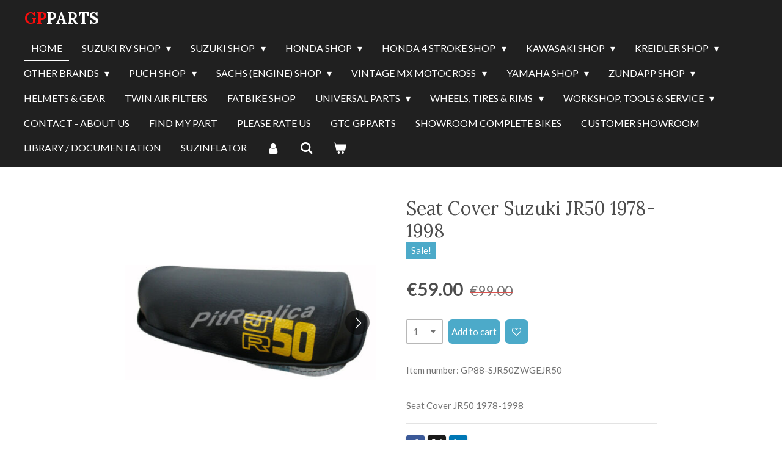

--- FILE ---
content_type: text/html; charset=UTF-8
request_url: https://www.gpparts.nl/product/6348486/seat-cover-suzuki-jr50-1978-1998
body_size: 40955
content:
<!DOCTYPE html>
<html lang="en-GB">
    <head>
        <meta http-equiv="Content-Type" content="text/html; charset=utf-8">
        <meta name="viewport" content="width=device-width, initial-scale=1.0, maximum-scale=5.0">
        <meta http-equiv="X-UA-Compatible" content="IE=edge">
        <link rel="canonical" href="https://www.gpparts.nl/product/6348486/seat-cover-suzuki-jr50-1978-1998">
        <link rel="sitemap" type="application/xml" href="https://www.gpparts.nl/sitemap.xml">
        <meta property="og:title" content="Seat Cover Suzuki JR50 1978-1998 | GPParts">
        <meta property="og:url" content="https://www.gpparts.nl/product/6348486/seat-cover-suzuki-jr50-1978-1998">
        <base href="https://www.gpparts.nl/">
        <meta name="description" property="og:description" content="Seat Cover JR50 1978-1998">
                <script nonce="c1cbaf823a2464a64a4120dd19132310">
            
            window.JOUWWEB = window.JOUWWEB || {};
            window.JOUWWEB.application = window.JOUWWEB.application || {};
            window.JOUWWEB.application = {"backends":[{"domain":"jouwweb.nl","freeDomain":"jouwweb.site"},{"domain":"webador.com","freeDomain":"webadorsite.com"},{"domain":"webador.de","freeDomain":"webadorsite.com"},{"domain":"webador.fr","freeDomain":"webadorsite.com"},{"domain":"webador.es","freeDomain":"webadorsite.com"},{"domain":"webador.it","freeDomain":"webadorsite.com"},{"domain":"jouwweb.be","freeDomain":"jouwweb.site"},{"domain":"webador.ie","freeDomain":"webadorsite.com"},{"domain":"webador.co.uk","freeDomain":"webadorsite.com"},{"domain":"webador.at","freeDomain":"webadorsite.com"},{"domain":"webador.be","freeDomain":"webadorsite.com"},{"domain":"webador.ch","freeDomain":"webadorsite.com"},{"domain":"webador.ch","freeDomain":"webadorsite.com"},{"domain":"webador.mx","freeDomain":"webadorsite.com"},{"domain":"webador.com","freeDomain":"webadorsite.com"},{"domain":"webador.dk","freeDomain":"webadorsite.com"},{"domain":"webador.se","freeDomain":"webadorsite.com"},{"domain":"webador.no","freeDomain":"webadorsite.com"},{"domain":"webador.fi","freeDomain":"webadorsite.com"},{"domain":"webador.ca","freeDomain":"webadorsite.com"},{"domain":"webador.ca","freeDomain":"webadorsite.com"},{"domain":"webador.pl","freeDomain":"webadorsite.com"},{"domain":"webador.com.au","freeDomain":"webadorsite.com"},{"domain":"webador.nz","freeDomain":"webadorsite.com"}],"editorLocale":"nl-NL","editorTimezone":"Europe\/Amsterdam","editorLanguage":"nl","analytics4TrackingId":"G-E6PZPGE4QM","analyticsDimensions":[],"backendDomain":"www.jouwweb.nl","backendShortDomain":"jouwweb.nl","backendKey":"jouwweb-nl","freeWebsiteDomain":"jouwweb.site","noSsl":false,"build":{"reference":"da7f817"},"linkHostnames":["www.jouwweb.nl","www.webador.com","www.webador.de","www.webador.fr","www.webador.es","www.webador.it","www.jouwweb.be","www.webador.ie","www.webador.co.uk","www.webador.at","www.webador.be","www.webador.ch","fr.webador.ch","www.webador.mx","es.webador.com","www.webador.dk","www.webador.se","www.webador.no","www.webador.fi","www.webador.ca","fr.webador.ca","www.webador.pl","www.webador.com.au","www.webador.nz"],"assetsUrl":"https:\/\/assets.jwwb.nl","loginUrl":"https:\/\/www.jouwweb.nl\/inloggen","publishUrl":"https:\/\/www.jouwweb.nl\/v2\/website\/1849079\/publish-proxy","adminUserOrIp":false,"pricing":{"plans":{"lite":{"amount":"700","currency":"EUR"},"pro":{"amount":"1200","currency":"EUR"},"business":{"amount":"2400","currency":"EUR"}},"yearlyDiscount":{"price":{"amount":"4800","currency":"EUR"},"ratio":0.17,"percent":"17%","discountPrice":{"amount":"4800","currency":"EUR"},"termPricePerMonth":{"amount":"2400","currency":"EUR"},"termPricePerYear":{"amount":"24000","currency":"EUR"}}},"hcUrl":{"add-product-variants":"https:\/\/help.jouwweb.nl\/hc\/nl\/articles\/28594307773201","basic-vs-advanced-shipping":"https:\/\/help.jouwweb.nl\/hc\/nl\/articles\/28594268794257","html-in-head":"https:\/\/help.jouwweb.nl\/hc\/nl\/articles\/28594336422545","link-domain-name":"https:\/\/help.jouwweb.nl\/hc\/nl\/articles\/28594325307409","optimize-for-mobile":"https:\/\/help.jouwweb.nl\/hc\/nl\/articles\/28594312927121","seo":"https:\/\/help.jouwweb.nl\/hc\/nl\/sections\/28507243966737","transfer-domain-name":"https:\/\/help.jouwweb.nl\/hc\/nl\/articles\/28594325232657","website-not-secure":"https:\/\/help.jouwweb.nl\/hc\/nl\/articles\/28594252935825"}};
            window.JOUWWEB.brand = {"type":"jouwweb","name":"JouwWeb","domain":"JouwWeb.nl","supportEmail":"support@jouwweb.nl"};
                    
                window.JOUWWEB = window.JOUWWEB || {};
                window.JOUWWEB.websiteRendering = {"locale":"en-GB","timezone":"Europe\/Amsterdam","routes":{"api\/upload\/product-field":"\/_api\/upload\/product-field","checkout\/cart":"\/cart","payment":"\/complete-order\/:publicOrderId","payment\/forward":"\/complete-order\/:publicOrderId\/forward","public-order":"\/order\/:publicOrderId","checkout\/authorize":"\/cart\/authorize\/:gateway","wishlist":"\/wishlist"}};
                                                    window.JOUWWEB.website = {"id":1849079,"locale":"en-GB","enabled":true,"title":"GPParts","hasTitle":true,"roleOfLoggedInUser":null,"ownerLocale":"nl-NL","plan":"business","freeWebsiteDomain":"jouwweb.site","backendKey":"jouwweb-nl","currency":"EUR","defaultLocale":"en-GB","url":"https:\/\/www.gpparts.nl\/","homepageSegmentId":6996475,"category":"webshop","isOffline":false,"isPublished":true,"locales":["en-GB"],"allowed":{"ads":false,"credits":true,"externalLinks":true,"slideshow":true,"customDefaultSlideshow":true,"hostedAlbums":true,"moderators":true,"mailboxQuota":10,"statisticsVisitors":true,"statisticsDetailed":true,"statisticsMonths":-1,"favicon":true,"password":true,"freeDomains":0,"freeMailAccounts":1,"canUseLanguages":false,"fileUpload":true,"legacyFontSize":false,"webshop":true,"products":-1,"imageText":false,"search":true,"audioUpload":true,"videoUpload":5000,"allowDangerousForms":false,"allowHtmlCode":true,"mobileBar":true,"sidebar":false,"poll":false,"allowCustomForms":true,"allowBusinessListing":true,"allowCustomAnalytics":true,"allowAccountingLink":true,"digitalProducts":true,"sitemapElement":false},"mobileBar":{"enabled":true,"theme":"accent","email":{"active":true,"value":"gppartsnl@gmail.com"},"location":{"active":true,"value":"Wakkerendijk 194A, Eemnes"},"phone":{"active":false},"whatsapp":{"active":false},"social":{"active":false,"network":"facebook"}},"webshop":{"enabled":true,"currency":"EUR","taxEnabled":true,"taxInclusive":true,"vatDisclaimerVisible":false,"orderNotice":"<p>If you have special wishes, Please let us know via the comments field.<\/p>","orderConfirmation":"<p>Thank you very much for your order! We will process your order as soon as possible. And keep you updated about delivery.<br \/><br \/><\/p>","freeShipping":false,"freeShippingAmount":"0.00","shippingDisclaimerVisible":false,"pickupAllowed":true,"couponAllowed":true,"detailsPageAvailable":true,"socialMediaVisible":true,"termsPage":7268836,"termsPageUrl":"\/gtc-gpparts","extraTerms":null,"pricingVisible":true,"orderButtonVisible":true,"shippingAdvanced":true,"shippingAdvancedBackEnd":true,"soldOutVisible":true,"backInStockNotificationEnabled":true,"canAddProducts":true,"nextOrderNumber":3791,"allowedServicePoints":["dhl","postnl"],"sendcloudConfigured":false,"sendcloudFallbackPublicKey":"a3d50033a59b4a598f1d7ce7e72aafdf","taxExemptionAllowed":true,"invoiceComment":"Thanks for your order! \nPlease rate us with 5 stars & leave a comment.","emptyCartVisible":true,"minimumOrderPrice":null,"productNumbersEnabled":true,"wishlistEnabled":true,"hideTaxOnCart":true},"isTreatedAsWebshop":true};                            window.JOUWWEB.cart = {"products":[],"coupon":null,"shippingCountryCode":null,"shippingChoice":null,"breakdown":[]};                            window.JOUWWEB.scripts = ["website-rendering\/webshop"];                        window.parent.JOUWWEB.colorPalette = window.JOUWWEB.colorPalette;
        </script>
                <title>Seat Cover Suzuki JR50 1978-1998 | GPParts</title>
                                                                            <meta property="og:image" content="https&#x3A;&#x2F;&#x2F;primary.jwwb.nl&#x2F;public&#x2F;r&#x2F;k&#x2F;g&#x2F;temp-waqdehycckffemnskdmp&#x2F;6ffuoi&#x2F;SeatCoverJR50zwart1978-1998.png">
                    <meta property="og:image" content="https&#x3A;&#x2F;&#x2F;primary.jwwb.nl&#x2F;public&#x2F;r&#x2F;k&#x2F;g&#x2F;temp-waqdehycckffemnskdmp&#x2F;6l5mrj&#x2F;SeatCoverJR50zwart21978-1998.png&#x3F;enable-io&#x3D;true&amp;enable&#x3D;upscale&amp;fit&#x3D;bounds&amp;width&#x3D;1200">
                    <meta property="og:image" content="https&#x3A;&#x2F;&#x2F;primary.jwwb.nl&#x2F;public&#x2F;r&#x2F;k&#x2F;g&#x2F;temp-waqdehycckffemnskdmp&#x2F;e48oiq&#x2F;Schermafbeelding2021-05-06194859.png">
                    <meta property="og:image" content="https&#x3A;&#x2F;&#x2F;primary.jwwb.nl&#x2F;public&#x2F;r&#x2F;k&#x2F;g&#x2F;temp-waqdehycckffemnskdmp&#x2F;whioy2&#x2F;SeatCoverJR50zwartDetail1978-1998.png">
                                    <meta name="twitter:card" content="summary_large_image">
                        <meta property="twitter:image" content="https&#x3A;&#x2F;&#x2F;primary.jwwb.nl&#x2F;public&#x2F;r&#x2F;k&#x2F;g&#x2F;temp-waqdehycckffemnskdmp&#x2F;6ffuoi&#x2F;SeatCoverJR50zwart1978-1998.png">
                                                    <script src="https://plausible.io/js/script.manual.js" nonce="c1cbaf823a2464a64a4120dd19132310" data-turbo-track="reload" defer data-domain="shard4.jouwweb.nl"></script>
<link rel="stylesheet" type="text/css" href="https://gfonts.jwwb.nl/css?display=fallback&amp;family=Lato%3A400%2C700%2C400italic%2C700italic%7CLora%3A400%2C700%2C400italic%2C700italic" nonce="c1cbaf823a2464a64a4120dd19132310" data-turbo-track="dynamic">
<script src="https://assets.jwwb.nl/assets/build/website-rendering/en-GB.js?bust=fe80546e0ac60ffdf7e0" nonce="c1cbaf823a2464a64a4120dd19132310" data-turbo-track="reload" defer></script>
<script src="https://assets.jwwb.nl/assets/website-rendering/runtime.d9e65c74d3b5e295ad0f.js?bust=5de238b33c4b1a20f3c0" nonce="c1cbaf823a2464a64a4120dd19132310" data-turbo-track="reload" defer></script>
<script src="https://assets.jwwb.nl/assets/website-rendering/103.3d75ec3708e54af67f50.js?bust=cb0aa3c978e146edbd0d" nonce="c1cbaf823a2464a64a4120dd19132310" data-turbo-track="reload" defer></script>
<script src="https://assets.jwwb.nl/assets/website-rendering/main.bcab55bcfe2c590dc3f8.js?bust=b6d9535978efcc7ec6e9" nonce="c1cbaf823a2464a64a4120dd19132310" data-turbo-track="reload" defer></script>
<link rel="preload" href="https://assets.jwwb.nl/assets/website-rendering/styles.e3fbacb39e54ae23f98d.css?bust=0288a9a53dd3ec3062c5" as="style">
<link rel="preload" href="https://assets.jwwb.nl/assets/website-rendering/fonts/icons-website-rendering/font/website-rendering.woff2?bust=bd2797014f9452dadc8e" as="font" crossorigin>
<link rel="preconnect" href="https://gfonts.jwwb.nl">
<link rel="stylesheet" type="text/css" href="https://assets.jwwb.nl/assets/website-rendering/styles.e3fbacb39e54ae23f98d.css?bust=0288a9a53dd3ec3062c5" nonce="c1cbaf823a2464a64a4120dd19132310" data-turbo-track="dynamic">
<link rel="preconnect" href="https://assets.jwwb.nl">
<link rel="stylesheet" type="text/css" href="https://primary.jwwb.nl/public/r/k/g/temp-waqdehycckffemnskdmp/style.css?bust=1768496339" nonce="c1cbaf823a2464a64a4120dd19132310" data-turbo-track="dynamic">    </head>
    <body
        id="top"
        class="jw-is-no-slideshow jw-header-is-text jw-is-segment-product jw-is-frontend jw-is-no-sidebar jw-is-no-messagebar jw-is-no-touch-device jw-is-no-mobile"
                                    data-jouwweb-page="6348486"
                                                data-jouwweb-segment-id="6348486"
                                                data-jouwweb-segment-type="product"
                                                data-template-threshold="960"
                                                data-template-name="concert-banner&#x7C;dark"
                            itemscope
        itemtype="https://schema.org/Product"
    >
                                    <meta itemprop="url" content="https://www.gpparts.nl/product/6348486/seat-cover-suzuki-jr50-1978-1998">
        <div class="jw-background"></div>
        <div class="jw-body">
            <div class="jw-mobile-menu jw-mobile-is-text js-mobile-menu">
            <button
            type="button"
            class="jw-mobile-menu__button jw-mobile-toggle"
            aria-label="Toggle menu"
        >
            <span class="jw-icon-burger"></span>
        </button>
        <div class="jw-mobile-header jw-mobile-header--text">
        <a            class="jw-mobile-header-content"
                            href="/"
                        >
                                        <div class="jw-mobile-text">
                    <span style="color: #000000;"><span style="color: #f80d0d;">GP</span><span style="color: #ffffff;">parts</span></span>                </div>
                    </a>
    </div>

        <a
        href="/cart"
        class="jw-mobile-menu__button jw-mobile-header-cart">
        <span class="jw-icon-badge-wrapper">
            <span class="website-rendering-icon-basket"></span>
            <span class="jw-icon-badge hidden"></span>
        </span>
    </a>
    
    </div>
    <div class="jw-mobile-menu-search jw-mobile-menu-search--hidden">
        <form
            action="/search"
            method="get"
            class="jw-mobile-menu-search__box"
        >
            <input
                type="text"
                name="q"
                value=""
                placeholder="Search..."
                class="jw-mobile-menu-search__input"
            >
            <button type="submit" class="jw-btn jw-btn--style-flat jw-mobile-menu-search__button">
                <span class="website-rendering-icon-search"></span>
            </button>
            <button type="button" class="jw-btn jw-btn--style-flat jw-mobile-menu-search__button js-cancel-search">
                <span class="website-rendering-icon-cancel"></span>
            </button>
        </form>
    </div>
            <header class="header-wrap js-topbar-content-container js-fixed-header-container">
        <div class="header-wrap__inner">
        <div class="header">
            <div class="jw-header-logo">
        <div
    class="jw-header jw-header-title-container jw-header-text jw-header-text-toggle"
    data-stylable="true"
>
    <a        id="jw-header-title"
        class="jw-header-title"
                    href="/"
            >
        <span style="color: #000000;"><span style="color: #f80d0d;">GP</span><span style="color: #ffffff;">parts</span></span>    </a>
</div>
</div>
        </div>
        <nav class="menu jw-menu-copy">
            <ul
    id="jw-menu"
    class="jw-menu jw-menu-horizontal"
            >
            <li
    class="jw-menu-item jw-menu-is-active"
>
        <a        class="jw-menu-link js-active-menu-item"
        href="/"                                            data-page-link-id="6996475"
                            >
                <span class="">
            Home        </span>
            </a>
                </li>
            <li
    class="jw-menu-item jw-menu-has-submenu"
>
        <a        class="jw-menu-link"
        href="/suzuki-rv-shop"                                            data-page-link-id="7002711"
                            >
                <span class="">
            SUZUKI RV Shop        </span>
                    <span class="jw-arrow jw-arrow-toplevel"></span>
            </a>
                    <ul
            class="jw-submenu"
                    >
                            <li
    class="jw-menu-item"
>
        <a        class="jw-menu-link"
        href="/suzuki-rv-shop/suzuki-rv50"                                            data-page-link-id="9485516"
                            >
                <span class="">
            Suzuki RV50        </span>
            </a>
                </li>
                            <li
    class="jw-menu-item"
>
        <a        class="jw-menu-link"
        href="/suzuki-rv-shop/suzuki-rv75"                                            data-page-link-id="18578952"
                            >
                <span class="">
            Suzuki RV75        </span>
            </a>
                </li>
                            <li
    class="jw-menu-item"
>
        <a        class="jw-menu-link"
        href="/suzuki-rv-shop/suzuki-rv90"                                            data-page-link-id="9493940"
                            >
                <span class="">
            Suzuki RV90        </span>
            </a>
                </li>
                            <li
    class="jw-menu-item"
>
        <a        class="jw-menu-link"
        href="/suzuki-rv-shop/suzuki-rv125"                                            data-page-link-id="9505600"
                            >
                <span class="">
            Suzuki RV125        </span>
            </a>
                </li>
                            <li
    class="jw-menu-item jw-menu-has-submenu"
>
        <a        class="jw-menu-link"
        href="/suzuki-rv-shop/suzuki-rv-engine-motor"                                            data-page-link-id="19342001"
                            >
                <span class="">
            SUZUKI RV Engine - Motor        </span>
                    <span class="jw-arrow"></span>
            </a>
                    <ul
            class="jw-submenu"
                    >
                            <li
    class="jw-menu-item"
>
        <a        class="jw-menu-link"
        href="/suzuki-rv-shop/suzuki-rv-engine-motor/suzuki-rv-carburateur-parts-carburateur-onderdelen"                                            data-page-link-id="19342003"
                            >
                <span class="">
            SUZUKI RV Carburateur &amp; Parts - Carburateur &amp; Onderdelen        </span>
            </a>
                </li>
                            <li
    class="jw-menu-item"
>
        <a        class="jw-menu-link"
        href="/suzuki-rv-shop/suzuki-rv-engine-motor/suzuki-rv-crankshaft-ballbearings-krukas-lagers"                                            data-page-link-id="19342004"
                            >
                <span class="">
            SUZUKI RV Crankshaft &amp; Ballbearings - Krukas &amp; Lagers        </span>
            </a>
                </li>
                            <li
    class="jw-menu-item"
>
        <a        class="jw-menu-link"
        href="/suzuki-rv-shop/suzuki-rv-engine-motor/suzuki-rv-cylinder-cylinderhead-cilinder-cilinderkop"                                            data-page-link-id="19342005"
                            >
                <span class="">
            SUZUKI RV Cylinder &amp; Cylinderhead - Cilinder &amp; Cilinderkop        </span>
            </a>
                </li>
                            <li
    class="jw-menu-item"
>
        <a        class="jw-menu-link"
        href="/suzuki-rv-shop/suzuki-rv-engine-motor/suzuki-rv-clutch-koppeling"                                            data-page-link-id="19342008"
                            >
                <span class="">
            SUZUKI RV Clutch - Koppeling        </span>
            </a>
                </li>
                            <li
    class="jw-menu-item"
>
        <a        class="jw-menu-link"
        href="/suzuki-rv-shop/suzuki-rv-engine-motor/suzuki-rv-engine-cover-crank-motordeksels"                                            data-page-link-id="19342009"
                            >
                <span class="">
            SUZUKI RV Engine Cover &amp; Crank - Motordeksels        </span>
            </a>
                </li>
                            <li
    class="jw-menu-item"
>
        <a        class="jw-menu-link"
        href="/suzuki-rv-shop/suzuki-rv-engine-motor/suzuki-rv-exhaust-system-uitlaat-systeem"                                            data-page-link-id="19340384"
                            >
                <span class="">
            SUZUKI RV Exhaust System - Uitlaat Systeem        </span>
            </a>
                </li>
                            <li
    class="jw-menu-item"
>
        <a        class="jw-menu-link"
        href="/suzuki-rv-shop/suzuki-rv-engine-motor/suzuki-rv-gaskets-oil-seals-pakkingen-keerringen"                                            data-page-link-id="19342011"
                            >
                <span class="">
            SUZUKI RV Gaskets &amp; Oil Seals - Pakkingen &amp; Keerringen        </span>
            </a>
                </li>
                            <li
    class="jw-menu-item"
>
        <a        class="jw-menu-link"
        href="/suzuki-rv-shop/suzuki-rv-engine-motor/suzuki-rv-gearbox-versnellingsbak"                                            data-page-link-id="19343211"
                            >
                <span class="">
            SUZUKI RV Gearbox - Versnellingsbak        </span>
            </a>
                </li>
                            <li
    class="jw-menu-item"
>
        <a        class="jw-menu-link"
        href="/suzuki-rv-shop/suzuki-rv-engine-motor/suzuki-rv-generator-ignition-dynamo-ontsteking"                                            data-page-link-id="19343219"
                            >
                <span class="">
            SUZUKI RV Generator &amp; Ignition - Dynamo &amp; Ontsteking        </span>
            </a>
                </li>
                            <li
    class="jw-menu-item"
>
        <a        class="jw-menu-link"
        href="/suzuki-rv-shop/suzuki-rv-engine-motor/suzuki-rv-kickstart-kickstarter"                                            data-page-link-id="19343227"
                            >
                <span class="">
            SUZUKI RV Kickstart - Kickstarter        </span>
            </a>
                </li>
                            <li
    class="jw-menu-item"
>
        <a        class="jw-menu-link"
        href="/suzuki-rv-shop/suzuki-rv-engine-motor/suzuki-rv-pedal-start"                                            data-page-link-id="19343228"
                            >
                <span class="">
            SUZUKI RV Pedal Start        </span>
            </a>
                </li>
                            <li
    class="jw-menu-item"
>
        <a        class="jw-menu-link"
        href="/suzuki-rv-shop/suzuki-rv-engine-motor/suzuki-rv-piston-pistonrings-zuigers-en-zuigerveren"                                            data-page-link-id="19343230"
                            >
                <span class="">
            SUZUKI RV Piston &amp; Pistonrings - Zuigers en Zuigerveren        </span>
            </a>
                </li>
                            <li
    class="jw-menu-item"
>
        <a        class="jw-menu-link"
        href="/suzuki-rv-shop/suzuki-rv-engine-motor/suzuki-rv-other-engine-parts-overige-motor-onderdelen"                                            data-page-link-id="19343231"
                            >
                <span class="">
            SUZUKI RV Other Engine Parts - Overige Motor Onderdelen        </span>
            </a>
                </li>
                    </ul>
        </li>
                            <li
    class="jw-menu-item jw-menu-has-submenu"
>
        <a        class="jw-menu-link"
        href="/suzuki-rv-shop/suzuki-rv-chassis-frame"                                            data-page-link-id="19340066"
                            >
                <span class="">
            SUZUKI RV Chassis - Frame        </span>
                    <span class="jw-arrow"></span>
            </a>
                    <ul
            class="jw-submenu"
                    >
                            <li
    class="jw-menu-item"
>
        <a        class="jw-menu-link"
        href="/suzuki-rv-shop/suzuki-rv-chassis-frame/suzuki-rv-brake-devices-rem-onderdelen"                                            data-page-link-id="19340132"
                            >
                <span class="">
            SUZUKI RV Brake Devices - Rem Onderdelen        </span>
            </a>
                </li>
                            <li
    class="jw-menu-item"
>
        <a        class="jw-menu-link"
        href="/suzuki-rv-shop/suzuki-rv-chassis-frame/suzuki-rv-cables-kabels"                                            data-page-link-id="19340265"
                            >
                <span class="">
            SUZUKI RV Cables - Kabels        </span>
            </a>
                </li>
                            <li
    class="jw-menu-item"
>
        <a        class="jw-menu-link"
        href="/suzuki-rv-shop/suzuki-rv-chassis-frame/suzuki-rv-chainguard-swing-kettingkast-achterbrug"                                            data-page-link-id="19340266"
                            >
                <span class="">
            SUZUKI RV Chainguard &amp; Swing - Kettingkast &amp; Achterbrug        </span>
            </a>
                </li>
                            <li
    class="jw-menu-item"
>
        <a        class="jw-menu-link"
        href="/suzuki-rv-shop/suzuki-rv-chassis-frame/suzuki-rv-covers-frame-parts-beplating-frame-onderdelen"                                            data-page-link-id="19340268"
                            >
                <span class="">
            SUZUKI RV Covers &amp; Frame Parts - Beplating &amp; Frame Onderdelen        </span>
            </a>
                </li>
                            <li
    class="jw-menu-item"
>
        <a        class="jw-menu-link"
        href="/suzuki-rv-shop/suzuki-rv-chassis-frame/suzuki-rv-electronic-electriciteit"                                            data-page-link-id="19340269"
                            >
                <span class="">
            SUZUKI RV Electronic - Electriciteit        </span>
            </a>
                </li>
                            <li
    class="jw-menu-item"
>
        <a        class="jw-menu-link"
        href="/suzuki-rv-shop/suzuki-rv-chassis-frame/suzuki-rv-fender-fenderholders-spatborden-steunen"                                            data-page-link-id="19340273"
                            >
                <span class="">
            SUZUKI RV Fender &amp; Fenderholders - Spatborden &amp; -Steunen        </span>
            </a>
                </li>
                            <li
    class="jw-menu-item"
>
        <a        class="jw-menu-link"
        href="/suzuki-rv-shop/suzuki-rv-chassis-frame/suzuki-rv-front-fork-shock-absorbers-voorvork-schokbrekers"                                            data-page-link-id="19340275"
                            >
                <span class="">
            SUZUKI RV Front Fork &amp; Shock Absorbers - Voorvork &amp; Schokbrekers        </span>
            </a>
                </li>
                            <li
    class="jw-menu-item"
>
        <a        class="jw-menu-link"
        href="/suzuki-rv-shop/suzuki-rv-chassis-frame/suzuki-rv-fuel-system-brandstof-systeem"                                            data-page-link-id="19340277"
                            >
                <span class="">
            SUZUKI RV Fuel System - Brandstof Systeem        </span>
            </a>
                </li>
                            <li
    class="jw-menu-item"
>
        <a        class="jw-menu-link"
        href="/suzuki-rv-shop/suzuki-rv-chassis-frame/suzuki-rv-handlebar-mirrors-stuur-spiegels"                                            data-page-link-id="19340285"
                            >
                <span class="">
            SUZUKI RV Handlebar &amp; Mirrors - Stuur &amp; Spiegels        </span>
            </a>
                </li>
                            <li
    class="jw-menu-item"
>
        <a        class="jw-menu-link"
        href="/suzuki-rv-shop/suzuki-rv-chassis-frame/suzuki-rv-handle-switches-handgrepen-schakelaars"                                            data-page-link-id="19340287"
                            >
                <span class="">
            SUZUKI RV Handle &amp; Switches - Handgrepen &amp; Schakelaars        </span>
            </a>
                </li>
                            <li
    class="jw-menu-item"
>
        <a        class="jw-menu-link"
        href="/suzuki-rv-shop/suzuki-rv-chassis-frame/suzuki-rv-lightning-verlichting"                                            data-page-link-id="19340288"
                            >
                <span class="">
            SUZUKI RV Lightning - Verlichting        </span>
            </a>
                </li>
                            <li
    class="jw-menu-item"
>
        <a        class="jw-menu-link"
        href="/suzuki-rv-shop/suzuki-rv-chassis-frame/suzuki-rv-saddles-carriers-zadels-bagagedragers"                                            data-page-link-id="19340289"
                            >
                <span class="">
            SUZUKI RV Saddles &amp; Carriers - Zadels &amp; Bagagedragers        </span>
            </a>
                </li>
                            <li
    class="jw-menu-item"
>
        <a        class="jw-menu-link"
        href="/suzuki-rv-shop/suzuki-rv-chassis-frame/suzuki-rv-speedometer-kilometerteller"                                            data-page-link-id="19340290"
                            >
                <span class="">
            SUZUKI RV Speedometer - Kilometerteller        </span>
            </a>
                </li>
                            <li
    class="jw-menu-item"
>
        <a        class="jw-menu-link"
        href="/suzuki-rv-shop/suzuki-rv-chassis-frame/suzuki-rv-sprockets-chain-tandwielen-ketting"                                            data-page-link-id="19340294"
                            >
                <span class="">
            SUZUKI RV Sprockets &amp; Chain - Tandwielen &amp; Ketting        </span>
            </a>
                </li>
                            <li
    class="jw-menu-item"
>
        <a        class="jw-menu-link"
        href="/suzuki-rv-shop/suzuki-rv-chassis-frame/suzuki-rv-stands-footstand-standaard-voetsteunen"                                            data-page-link-id="19340295"
                            >
                <span class="">
            SUZUKI RV Stands &amp; Footstand - Standaard &amp; Voetsteunen        </span>
            </a>
                </li>
                            <li
    class="jw-menu-item"
>
        <a        class="jw-menu-link"
        href="/suzuki-rv-shop/suzuki-rv-chassis-frame/suzuki-rv-stickers-stickers"                                            data-page-link-id="19340296"
                            >
                <span class="">
            SUZUKI RV Stickers - Stickers        </span>
            </a>
                </li>
                            <li
    class="jw-menu-item"
>
        <a        class="jw-menu-link"
        href="/suzuki-rv-shop/suzuki-rv-chassis-frame/suzuki-rv-wheel-wielen"                                            data-page-link-id="19340297"
                            >
                <span class="">
            SUZUKI RV Wheel - Wielen        </span>
            </a>
                </li>
                            <li
    class="jw-menu-item"
>
        <a        class="jw-menu-link"
        href="/suzuki-rv-shop/suzuki-rv-chassis-frame/suzuki-rv-other-chassis-parts-overige-frame-onderdelen"                                            data-page-link-id="19340298"
                            >
                <span class="">
            SUZUKI RV Other Chassis Parts - Overige Frame Onderdelen        </span>
            </a>
                </li>
                    </ul>
        </li>
                    </ul>
        </li>
            <li
    class="jw-menu-item jw-menu-has-submenu"
>
        <a        class="jw-menu-link"
        href="/suzuki-shop"                                            data-page-link-id="8611460"
                            >
                <span class="">
            SUZUKI Shop        </span>
                    <span class="jw-arrow jw-arrow-toplevel"></span>
            </a>
                    <ul
            class="jw-submenu"
                    >
                            <li
    class="jw-menu-item"
>
        <a        class="jw-menu-link"
        href="/suzuki-shop/suzuki-a50-ac50-as50-1969-rotating-valve-engine"                                            data-page-link-id="9306450"
                            >
                <span class="">
            Suzuki A50-AC50-AS50-1969 -  (Rotating Valve Engine)        </span>
            </a>
                </li>
                            <li
    class="jw-menu-item"
>
        <a        class="jw-menu-link"
        href="/suzuki-shop/suzuki-a50-p-k50-1977-reed-valve-engine"                                            data-page-link-id="9306468"
                            >
                <span class="">
            Suzuki A50(P)-K50 1977- (Reed Valve Engine)        </span>
            </a>
                </li>
                            <li
    class="jw-menu-item"
>
        <a        class="jw-menu-link"
        href="/suzuki-shop/suzuki-a100-as100-a100-2-ass100-a100-3-1969-1978-rotating-valve-engine"                                            data-page-link-id="12854795"
                            >
                <span class="">
            Suzuki A100-AS100-A100-2-ASS100-A100-3  1969- 1978 (Rotating Valve Engine)        </span>
            </a>
                </li>
                            <li
    class="jw-menu-item"
>
        <a        class="jw-menu-link"
        href="/suzuki-shop/suzuki-fa50-fz50-fx50"                                            data-page-link-id="9505602"
                            >
                <span class="">
            Suzuki FA50-FZ50-FX50        </span>
            </a>
                </li>
                            <li
    class="jw-menu-item"
>
        <a        class="jw-menu-link"
        href="/suzuki-shop/suzuki-gt50-rg50-ac-air-cooled"                                            data-page-link-id="9630372"
                            >
                <span class="">
            Suzuki GT50-RG50 - AC (Air Cooled)        </span>
            </a>
                </li>
                            <li
    class="jw-menu-item"
>
        <a        class="jw-menu-link"
        href="/suzuki-shop/suzuki-mt50-trailhopper-pv50"                                            data-page-link-id="11077047"
                            >
                <span class="">
            Suzuki MT50 (Trailhopper) - PV50        </span>
            </a>
                </li>
                            <li
    class="jw-menu-item"
>
        <a        class="jw-menu-link"
        href="/suzuki-shop/suzuki-rb50-gag-gxr50-4-stroke"                                            data-page-link-id="24823723"
                            >
                <span class="">
            Suzuki RB50 GAG / GXR50 (4 Stroke)        </span>
            </a>
                </li>
                            <li
    class="jw-menu-item"
>
        <a        class="jw-menu-link"
        href="/suzuki-shop/suzuki-lt50-quad-1983-2003"                                            data-page-link-id="27592132"
                            >
                <span class="">
            Suzuki LT50 Quad 1983-2003        </span>
            </a>
                </li>
                            <li
    class="jw-menu-item"
>
        <a        class="jw-menu-link"
        href="/suzuki-shop/suzuki-ts50-1971-1974"                                            data-page-link-id="17164750"
                            >
                <span class="">
            Suzuki TS50-1971-1974        </span>
            </a>
                </li>
                            <li
    class="jw-menu-item"
>
        <a        class="jw-menu-link"
        href="/suzuki-shop/suzuki-ts50-1974-1977"                                            data-page-link-id="25078112"
                            >
                <span class="">
            Suzuki TS50-1974-1977        </span>
            </a>
                </li>
                            <li
    class="jw-menu-item"
>
        <a        class="jw-menu-link"
        href="/suzuki-shop/suzuki-ts50er-ts80er"                                            data-page-link-id="17167725"
                            >
                <span class="">
            Suzuki TS50ER/TS80ER        </span>
            </a>
                </li>
                            <li
    class="jw-menu-item"
>
        <a        class="jw-menu-link"
        href="/suzuki-shop/suzuki-ts50x-ts80x-air-cooled"                                            data-page-link-id="17164754"
                            >
                <span class="">
            Suzuki TS50X- TS80X Air Cooled        </span>
            </a>
                </li>
                            <li
    class="jw-menu-item"
>
        <a        class="jw-menu-link"
        href="/suzuki-shop/suzuki-rg50-80-rmx-smx-ts50w-tv50-lc-liquid-cooled"                                            data-page-link-id="18376900"
                            >
                <span class="">
            Suzuki RG50/80/RMX/SMX/TS50W/TV50 LC ( Liquid Cooled)        </span>
            </a>
                </li>
                            <li
    class="jw-menu-item"
>
        <a        class="jw-menu-link"
        href="/suzuki-shop/suzuki-ts125-185-250-er"                                            data-page-link-id="12634336"
                            >
                <span class="">
            Suzuki TS125/185/250-(ER)        </span>
            </a>
                </li>
                            <li
    class="jw-menu-item"
>
        <a        class="jw-menu-link"
        href="/suzuki-shop/suzuki-zr50-s-l-p-k-e-or50-gt80"                                            data-page-link-id="16824221"
                            >
                <span class="">
            Suzuki ZR50(S/L/P)-(K/E) - OR50 - GT80        </span>
            </a>
                </li>
                            <li
    class="jw-menu-item"
>
        <a        class="jw-menu-link"
        href="/suzuki-shop/suzuki-gt100-125-185-250-380-500-550-750"                                            data-page-link-id="8928933"
                            >
                <span class="">
            Suzuki GT100/125/185/250/380/500/550/750        </span>
            </a>
                </li>
                            <li
    class="jw-menu-item"
>
        <a        class="jw-menu-link"
        href="/suzuki-shop/suzuki-k-10-11-15-m-10-12-15-b-100-120-models"                                            data-page-link-id="15631789"
                            >
                <span class="">
            Suzuki K-10-11-15/ M-10-12-15/ B-100/120 Models        </span>
            </a>
                </li>
                            <li
    class="jw-menu-item"
>
        <a        class="jw-menu-link"
        href="/suzuki-shop/more-suzuki"                                            data-page-link-id="15688215"
                            >
                <span class="">
            More Suzuki        </span>
            </a>
                </li>
                            <li
    class="jw-menu-item jw-menu-has-submenu"
>
        <a        class="jw-menu-link"
        href="/suzuki-shop/suzuki-chassis-frame"                                            data-page-link-id="19340102"
                            >
                <span class="">
            SUZUKI Chassis - Frame        </span>
                    <span class="jw-arrow"></span>
            </a>
                    <ul
            class="jw-submenu"
                    >
                            <li
    class="jw-menu-item"
>
        <a        class="jw-menu-link"
        href="/suzuki-shop/suzuki-chassis-frame/suzuki-brake-devices-rem-onderdelen"                                            data-page-link-id="19340068"
                            >
                <span class="">
            SUZUKI Brake Devices - Rem Onderdelen        </span>
            </a>
                </li>
                            <li
    class="jw-menu-item"
>
        <a        class="jw-menu-link"
        href="/suzuki-shop/suzuki-chassis-frame/suzuki-cables-kabels"                                            data-page-link-id="19340096"
                            >
                <span class="">
            SUZUKI Cables - Kabels        </span>
            </a>
                </li>
                            <li
    class="jw-menu-item"
>
        <a        class="jw-menu-link"
        href="/suzuki-shop/suzuki-chassis-frame/suzuki-chainguard-swing-kettingkast-achterbrug"                                            data-page-link-id="19340095"
                            >
                <span class="">
            SUZUKI Chainguard &amp; Swing - Kettingkast &amp; Achterbrug        </span>
            </a>
                </li>
                            <li
    class="jw-menu-item"
>
        <a        class="jw-menu-link"
        href="/suzuki-shop/suzuki-chassis-frame/suzuki-covers-frame-parts-beplating-frame-onderdelen"                                            data-page-link-id="19340069"
                            >
                <span class="">
            SUZUKI Covers &amp; Frame Parts - Beplating &amp; Frame Onderdelen        </span>
            </a>
                </li>
                            <li
    class="jw-menu-item"
>
        <a        class="jw-menu-link"
        href="/suzuki-shop/suzuki-chassis-frame/suzuki-electronic-electriciteit"                                            data-page-link-id="19340071"
                            >
                <span class="">
            SUZUKI Electronic - Electriciteit        </span>
            </a>
                </li>
                            <li
    class="jw-menu-item"
>
        <a        class="jw-menu-link"
        href="/suzuki-shop/suzuki-chassis-frame/suzuki-fender-fenderholders-spatborden-steunen"                                            data-page-link-id="19340091"
                            >
                <span class="">
            SUZUKI Fender &amp; Fenderholders - Spatborden &amp; -Steunen        </span>
            </a>
                </li>
                            <li
    class="jw-menu-item"
>
        <a        class="jw-menu-link"
        href="/suzuki-shop/suzuki-chassis-frame/suzuki-front-fork-shock-absorbers-voorvork-schokbrekers"                                            data-page-link-id="19340072"
                            >
                <span class="">
            SUZUKI Front Fork &amp; Shock Absorbers - Voorvork &amp; Schokbrekers        </span>
            </a>
                </li>
                            <li
    class="jw-menu-item"
>
        <a        class="jw-menu-link"
        href="/suzuki-shop/suzuki-chassis-frame/suzuki-fuel-system-brandstof-systeem"                                            data-page-link-id="19340074"
                            >
                <span class="">
            SUZUKI Fuel System - Brandstof Systeem        </span>
            </a>
                </li>
                            <li
    class="jw-menu-item"
>
        <a        class="jw-menu-link"
        href="/suzuki-shop/suzuki-chassis-frame/suzuki-handlebar-mirrors"                                            data-page-link-id="19340093"
                            >
                <span class="">
            SUZUKI Handlebar &amp; Mirrors        </span>
            </a>
                </li>
                            <li
    class="jw-menu-item"
>
        <a        class="jw-menu-link"
        href="/suzuki-shop/suzuki-chassis-frame/suzuki-handle-switches-handgrepen-schakelaars"                                            data-page-link-id="19340075"
                            >
                <span class="">
            SUZUKI Handle &amp; Switches - Handgrepen &amp; Schakelaars        </span>
            </a>
                </li>
                            <li
    class="jw-menu-item"
>
        <a        class="jw-menu-link"
        href="/suzuki-shop/suzuki-chassis-frame/suzuki-lightning-verlichting"                                            data-page-link-id="19340079"
                            >
                <span class="">
            SUZUKI Lightning - Verlichting        </span>
            </a>
                </li>
                            <li
    class="jw-menu-item"
>
        <a        class="jw-menu-link"
        href="/suzuki-shop/suzuki-chassis-frame/suzuki-saddles-carriers-zadels-bagagedragers"                                            data-page-link-id="19340087"
                            >
                <span class="">
            SUZUKI Saddles &amp; Carriers - Zadels &amp; Bagagedragers        </span>
            </a>
                </li>
                            <li
    class="jw-menu-item"
>
        <a        class="jw-menu-link"
        href="/suzuki-shop/suzuki-chassis-frame/suzuki-speedometer-kilometerteller"                                            data-page-link-id="19340080"
                            >
                <span class="">
            SUZUKI Speedometer - Kilometerteller        </span>
            </a>
                </li>
                            <li
    class="jw-menu-item"
>
        <a        class="jw-menu-link"
        href="/suzuki-shop/suzuki-chassis-frame/suzuki-sprockets-chain-tandwielen-ketting"                                            data-page-link-id="19340085"
                            >
                <span class="">
            SUZUKI Sprockets &amp; Chain - Tandwielen &amp; Ketting        </span>
            </a>
                </li>
                            <li
    class="jw-menu-item"
>
        <a        class="jw-menu-link"
        href="/suzuki-shop/suzuki-chassis-frame/suzuki-stands-footstand-standaard-voetsteunen"                                            data-page-link-id="19340094"
                            >
                <span class="">
            SUZUKI Stands &amp; Footstand - Standaard &amp; Voetsteunen        </span>
            </a>
                </li>
                            <li
    class="jw-menu-item"
>
        <a        class="jw-menu-link"
        href="/suzuki-shop/suzuki-chassis-frame/suzuki-stickers-stickers"                                            data-page-link-id="19340083"
                            >
                <span class="">
            SUZUKI Stickers - Stickers        </span>
            </a>
                </li>
                            <li
    class="jw-menu-item"
>
        <a        class="jw-menu-link"
        href="/suzuki-shop/suzuki-chassis-frame/suzuki-wheel-wielen"                                            data-page-link-id="19340086"
                            >
                <span class="">
            SUZUKI Wheel - Wielen        </span>
            </a>
                </li>
                            <li
    class="jw-menu-item"
>
        <a        class="jw-menu-link"
        href="/suzuki-shop/suzuki-chassis-frame/suzuki-other-chassis-parts-overige-frame-onderdelen"                                            data-page-link-id="19340097"
                            >
                <span class="">
            SUZUKI Other Chassis Parts - Overige Frame Onderdelen        </span>
            </a>
                </li>
                    </ul>
        </li>
                            <li
    class="jw-menu-item jw-menu-has-submenu"
>
        <a        class="jw-menu-link"
        href="/suzuki-shop/suzuki-engine-motor"                                            data-page-link-id="19340376"
                            >
                <span class="">
            SUZUKI Engine - Motor        </span>
                    <span class="jw-arrow"></span>
            </a>
                    <ul
            class="jw-submenu"
                    >
                            <li
    class="jw-menu-item"
>
        <a        class="jw-menu-link"
        href="/suzuki-shop/suzuki-engine-motor/suzuki-carburateur-parts-carburateur-onderdelen"                                            data-page-link-id="19340377"
                            >
                <span class="">
            SUZUKI Carburateur &amp; Parts - Carburateur &amp; Onderdelen        </span>
            </a>
                </li>
                            <li
    class="jw-menu-item"
>
        <a        class="jw-menu-link"
        href="/suzuki-shop/suzuki-engine-motor/suzuki-crankshaft-ballbearings-krukas-lagers"                                            data-page-link-id="19340379"
                            >
                <span class="">
            SUZUKI Crankshaft &amp; Ballbearings - Krukas &amp; Lagers        </span>
            </a>
                </li>
                            <li
    class="jw-menu-item"
>
        <a        class="jw-menu-link"
        href="/suzuki-shop/suzuki-engine-motor/suzuki-cylinder-cylinderhead-cilinder-cilinderkop"                                            data-page-link-id="19340380"
                            >
                <span class="">
            SUZUKI Cylinder &amp; Cylinderhead - Cilinder &amp; Cilinderkop        </span>
            </a>
                </li>
                            <li
    class="jw-menu-item"
>
        <a        class="jw-menu-link"
        href="/suzuki-shop/suzuki-engine-motor/suzuki-clutch-koppeling"                                            data-page-link-id="19340381"
                            >
                <span class="">
            SUZUKI Clutch - Koppeling        </span>
            </a>
                </li>
                            <li
    class="jw-menu-item"
>
        <a        class="jw-menu-link"
        href="/suzuki-shop/suzuki-engine-motor/suzuki-engine-cover-crank-motordeksels"                                            data-page-link-id="19340382"
                            >
                <span class="">
            SUZUKI Engine Cover &amp; Crank - Motordeksels        </span>
            </a>
                </li>
                            <li
    class="jw-menu-item"
>
        <a        class="jw-menu-link"
        href="/suzuki-shop/suzuki-engine-motor/suzuki-exhaust-system-uitlaat-systeem"                                            data-page-link-id="19342010"
                            >
                <span class="">
            SUZUKI Exhaust System - Uitlaat Systeem        </span>
            </a>
                </li>
                            <li
    class="jw-menu-item"
>
        <a        class="jw-menu-link"
        href="/suzuki-shop/suzuki-engine-motor/suzuki-gaskets-oil-seals-pakkingen-keerringen"                                            data-page-link-id="19340385"
                            >
                <span class="">
            SUZUKI Gaskets &amp; Oil Seals - Pakkingen &amp; Keerringen        </span>
            </a>
                </li>
                            <li
    class="jw-menu-item"
>
        <a        class="jw-menu-link"
        href="/suzuki-shop/suzuki-engine-motor/suzuki-gearbox-versnellingsbak"                                            data-page-link-id="19340386"
                            >
                <span class="">
            SUZUKI Gearbox - Versnellingsbak        </span>
            </a>
                </li>
                            <li
    class="jw-menu-item"
>
        <a        class="jw-menu-link"
        href="/suzuki-shop/suzuki-engine-motor/suzuki-generator-ignition-dynamo-ontsteking"                                            data-page-link-id="19340387"
                            >
                <span class="">
            SUZUKI Generator &amp; Ignition - Dynamo &amp; Ontsteking        </span>
            </a>
                </li>
                            <li
    class="jw-menu-item"
>
        <a        class="jw-menu-link"
        href="/suzuki-shop/suzuki-engine-motor/suzuki-kickstart-kickstarter"                                            data-page-link-id="19340388"
                            >
                <span class="">
            SUZUKI Kickstart - Kickstarter        </span>
            </a>
                </li>
                            <li
    class="jw-menu-item"
>
        <a        class="jw-menu-link"
        href="/suzuki-shop/suzuki-engine-motor/suzuki-pedal-start"                                            data-page-link-id="19340390"
                            >
                <span class="">
            SUZUKI Pedal Start        </span>
            </a>
                </li>
                            <li
    class="jw-menu-item"
>
        <a        class="jw-menu-link"
        href="/suzuki-shop/suzuki-engine-motor/suzuki-piston-pistonrings-zuigers-en-zuigerveren"                                            data-page-link-id="19340393"
                            >
                <span class="">
            SUZUKI Piston &amp; Pistonrings - Zuigers en Zuigerveren        </span>
            </a>
                </li>
                            <li
    class="jw-menu-item"
>
        <a        class="jw-menu-link"
        href="/suzuki-shop/suzuki-engine-motor/suzuki-other-engine-parts-overige-motor-onderdelen"                                            data-page-link-id="19340395"
                            >
                <span class="">
            SUZUKI Other Engine Parts - Overige Motor Onderdelen        </span>
            </a>
                </li>
                    </ul>
        </li>
                    </ul>
        </li>
            <li
    class="jw-menu-item jw-menu-has-submenu"
>
        <a        class="jw-menu-link"
        href="/honda-shop"                                            data-page-link-id="8498865"
                            >
                <span class="">
            HONDA Shop        </span>
                    <span class="jw-arrow jw-arrow-toplevel"></span>
            </a>
                    <ul
            class="jw-submenu"
                    >
                            <li
    class="jw-menu-item"
>
        <a        class="jw-menu-link"
        href="/honda-shop/honda-camino-pa50-hobbit"                                            data-page-link-id="12971012"
                            >
                <span class="">
            Honda Camino - PA50 - Hobbit        </span>
            </a>
                </li>
                            <li
    class="jw-menu-item"
>
        <a        class="jw-menu-link"
        href="/honda-shop/honda-mt50-x-mt80-x-mb50-x-mb80-nsr"                                            data-page-link-id="14084328"
                            >
                <span class="">
            Honda MT50(X) - MT80(X) - MB50(X) - MB80 - NSR        </span>
            </a>
                </li>
                            <li
    class="jw-menu-item"
>
        <a        class="jw-menu-link"
        href="/honda-shop/honda-wallaroo-1"                                            data-page-link-id="31249318"
                            >
                <span class="">
            Honda Wallaroo        </span>
            </a>
                </li>
                            <li
    class="jw-menu-item"
>
        <a        class="jw-menu-link"
        href="/honda-shop/more-honda-1"                                            data-page-link-id="15710471"
                            >
                <span class="">
            More Honda        </span>
            </a>
                </li>
                            <li
    class="jw-menu-item jw-menu-has-submenu"
>
        <a        class="jw-menu-link"
        href="/honda-shop/honda-chassis-frame"                                            data-page-link-id="18685244"
                            >
                <span class="">
            HONDA Chassis - Frame        </span>
                    <span class="jw-arrow"></span>
            </a>
                    <ul
            class="jw-submenu"
                    >
                            <li
    class="jw-menu-item"
>
        <a        class="jw-menu-link"
        href="/honda-shop/honda-chassis-frame/honda-brake-devices-rem-onderdelen"                                            data-page-link-id="18685277"
                            >
                <span class="">
            HONDA Brake Devices - Rem Onderdelen        </span>
            </a>
                </li>
                            <li
    class="jw-menu-item"
>
        <a        class="jw-menu-link"
        href="/honda-shop/honda-chassis-frame/honda-cables-kabels"                                            data-page-link-id="18685565"
                            >
                <span class="">
            HONDA Cables - Kabels        </span>
            </a>
                </li>
                            <li
    class="jw-menu-item"
>
        <a        class="jw-menu-link"
        href="/honda-shop/honda-chassis-frame/honda-chainguard-swing-kettingkast-achterbrug"                                            data-page-link-id="18685550"
                            >
                <span class="">
            HONDA Chainguard &amp; Swing - Kettingkast &amp; Achterbrug        </span>
            </a>
                </li>
                            <li
    class="jw-menu-item"
>
        <a        class="jw-menu-link"
        href="/honda-shop/honda-chassis-frame/honda-covers-frame-parts-beplating-frame-onderdelen"                                            data-page-link-id="18685424"
                            >
                <span class="">
            HONDA Covers &amp; Frame Parts - Beplating &amp; Frame Onderdelen        </span>
            </a>
                </li>
                            <li
    class="jw-menu-item"
>
        <a        class="jw-menu-link"
        href="/honda-shop/honda-chassis-frame/honda-electronic-electriciteit"                                            data-page-link-id="18685335"
                            >
                <span class="">
            HONDA Electronic - Electriciteit        </span>
            </a>
                </li>
                            <li
    class="jw-menu-item"
>
        <a        class="jw-menu-link"
        href="/honda-shop/honda-chassis-frame/honda-fender-fenderholders-spatborden-steunen"                                            data-page-link-id="18685492"
                            >
                <span class="">
            HONDA Fender &amp; Fenderholders - Spatborden &amp; -Steunen        </span>
            </a>
                </li>
                            <li
    class="jw-menu-item"
>
        <a        class="jw-menu-link"
        href="/honda-shop/honda-chassis-frame/honda-front-fork-shock-absorbers-voorvork-schokbrekers"                                            data-page-link-id="18685363"
                            >
                <span class="">
            HONDA Front Fork &amp; Shock Absorbers - Voorvork &amp; Schokbrekers        </span>
            </a>
                </li>
                            <li
    class="jw-menu-item"
>
        <a        class="jw-menu-link"
        href="/honda-shop/honda-chassis-frame/honda-fuel-system-brandstof-systeem"                                            data-page-link-id="18685265"
                            >
                <span class="">
            HONDA Fuel System - Brandstof Systeem        </span>
            </a>
                </li>
                            <li
    class="jw-menu-item"
>
        <a        class="jw-menu-link"
        href="/honda-shop/honda-chassis-frame/honda-handlebar-mirrors"                                            data-page-link-id="18685498"
                            >
                <span class="">
            HONDA Handlebar &amp; Mirrors        </span>
            </a>
                </li>
                            <li
    class="jw-menu-item"
>
        <a        class="jw-menu-link"
        href="/honda-shop/honda-chassis-frame/honda-handle-switches-handgrepen-schakelaars"                                            data-page-link-id="18685449"
                            >
                <span class="">
            HONDA Handle &amp; Switches - Handgrepen &amp; Schakelaars        </span>
            </a>
                </li>
                            <li
    class="jw-menu-item"
>
        <a        class="jw-menu-link"
        href="/honda-shop/honda-chassis-frame/honda-lightning-verlichting"                                            data-page-link-id="18685254"
                            >
                <span class="">
            HONDA Lightning - Verlichting        </span>
            </a>
                </li>
                            <li
    class="jw-menu-item"
>
        <a        class="jw-menu-link"
        href="/honda-shop/honda-chassis-frame/honda-saddles-carriers-zadels-bagagedragers"                                            data-page-link-id="18685480"
                            >
                <span class="">
            HONDA Saddles &amp; Carriers - Zadels &amp; Bagagedragers        </span>
            </a>
                </li>
                            <li
    class="jw-menu-item"
>
        <a        class="jw-menu-link"
        href="/honda-shop/honda-chassis-frame/honda-speedometer-kilometerteller"                                            data-page-link-id="18685391"
                            >
                <span class="">
            HONDA Speedometer - Kilometerteller        </span>
            </a>
                </li>
                            <li
    class="jw-menu-item"
>
        <a        class="jw-menu-link"
        href="/honda-shop/honda-chassis-frame/honda-sprockets-chain-tandwielen-ketting"                                            data-page-link-id="18685313"
                            >
                <span class="">
            HONDA Sprockets &amp; Chain - Tandwielen &amp; Ketting        </span>
            </a>
                </li>
                            <li
    class="jw-menu-item"
>
        <a        class="jw-menu-link"
        href="/honda-shop/honda-chassis-frame/honda-stands-footstand-standaard-voetsteunen"                                            data-page-link-id="18685530"
                            >
                <span class="">
            HONDA Stands &amp; Footstand - Standaard &amp; Voetsteunen        </span>
            </a>
                </li>
                            <li
    class="jw-menu-item"
>
        <a        class="jw-menu-link"
        href="/honda-shop/honda-chassis-frame/honda-stickers-stickers"                                            data-page-link-id="18685294"
                            >
                <span class="">
            HONDA Stickers - Stickers        </span>
            </a>
                </li>
                            <li
    class="jw-menu-item"
>
        <a        class="jw-menu-link"
        href="/honda-shop/honda-chassis-frame/honda-wheel-wielen"                                            data-page-link-id="18685394"
                            >
                <span class="">
            HONDA Wheel - Wielen        </span>
            </a>
                </li>
                            <li
    class="jw-menu-item"
>
        <a        class="jw-menu-link"
        href="/honda-shop/honda-chassis-frame/honda-other-chassis-parts-overige-frame-onderdelen"                                            data-page-link-id="18685568"
                            >
                <span class="">
            HONDA Other Chassis Parts - Overige Frame Onderdelen        </span>
            </a>
                </li>
                    </ul>
        </li>
                            <li
    class="jw-menu-item jw-menu-has-submenu"
>
        <a        class="jw-menu-link"
        href="/honda-shop/honda-engine-motor"                                            data-page-link-id="19339179"
                            >
                <span class="">
            HONDA Engine - Motor        </span>
                    <span class="jw-arrow"></span>
            </a>
                    <ul
            class="jw-submenu"
                    >
                            <li
    class="jw-menu-item"
>
        <a        class="jw-menu-link"
        href="/honda-shop/honda-engine-motor/honda-carburateur-parts-carburateur-onderdelen"                                            data-page-link-id="19339180"
                            >
                <span class="">
            HONDA Carburateur &amp; Parts - Carburateur &amp; Onderdelen        </span>
            </a>
                </li>
                            <li
    class="jw-menu-item"
>
        <a        class="jw-menu-link"
        href="/honda-shop/honda-engine-motor/honda-crankshaft-ballbearings-krukas-lagers"                                            data-page-link-id="19339188"
                            >
                <span class="">
            HONDA Crankshaft &amp; Ballbearings - Krukas &amp; Lagers        </span>
            </a>
                </li>
                            <li
    class="jw-menu-item"
>
        <a        class="jw-menu-link"
        href="/honda-shop/honda-engine-motor/honda-cylinder-cylinderhead-cilinder-cilinderkop"                                            data-page-link-id="19339189"
                            >
                <span class="">
            HONDA Cylinder &amp; Cylinderhead - Cilinder &amp; Cilinderkop        </span>
            </a>
                </li>
                            <li
    class="jw-menu-item"
>
        <a        class="jw-menu-link"
        href="/honda-shop/honda-engine-motor/honda-clutch-koppeling"                                            data-page-link-id="19339183"
                            >
                <span class="">
            HONDA Clutch - Koppeling        </span>
            </a>
                </li>
                            <li
    class="jw-menu-item"
>
        <a        class="jw-menu-link"
        href="/honda-shop/honda-engine-motor/honda-engine-cover-crank-motordeksels"                                            data-page-link-id="19339190"
                            >
                <span class="">
            HONDA Engine Cover &amp; Crank - Motordeksels        </span>
            </a>
                </li>
                            <li
    class="jw-menu-item"
>
        <a        class="jw-menu-link"
        href="/honda-shop/honda-engine-motor/honda-exhaust-system-uitlaat-systeem"                                            data-page-link-id="19339194"
                            >
                <span class="">
            HONDA Exhaust System - Uitlaat Systeem        </span>
            </a>
                </li>
                            <li
    class="jw-menu-item"
>
        <a        class="jw-menu-link"
        href="/honda-shop/honda-engine-motor/honda-gaskets-oil-seals-pakkingen-keerringen"                                            data-page-link-id="19339195"
                            >
                <span class="">
            HONDA Gaskets &amp; Oil Seals - Pakkingen &amp; Keerringen        </span>
            </a>
                </li>
                            <li
    class="jw-menu-item"
>
        <a        class="jw-menu-link"
        href="/honda-shop/honda-engine-motor/honda-gearbox-versnellingsbak"                                            data-page-link-id="19339196"
                            >
                <span class="">
            HONDA Gearbox - Versnellingsbak        </span>
            </a>
                </li>
                            <li
    class="jw-menu-item"
>
        <a        class="jw-menu-link"
        href="/honda-shop/honda-engine-motor/honda-generator-ignition-dynamo-ontsteking"                                            data-page-link-id="19339198"
                            >
                <span class="">
            HONDA Generator &amp; Ignition - Dynamo &amp; Ontsteking        </span>
            </a>
                </li>
                            <li
    class="jw-menu-item"
>
        <a        class="jw-menu-link"
        href="/honda-shop/honda-engine-motor/honda-kickstart-kickstarter"                                            data-page-link-id="19339199"
                            >
                <span class="">
            HONDA Kickstart - Kickstarter        </span>
            </a>
                </li>
                            <li
    class="jw-menu-item"
>
        <a        class="jw-menu-link"
        href="/honda-shop/honda-engine-motor/honda-pedal-start"                                            data-page-link-id="19339201"
                            >
                <span class="">
            HONDA Pedal Start        </span>
            </a>
                </li>
                            <li
    class="jw-menu-item"
>
        <a        class="jw-menu-link"
        href="/honda-shop/honda-engine-motor/honda-piston-pistonrings-zuigers-en-zuigerveren"                                            data-page-link-id="19339202"
                            >
                <span class="">
            HONDA Piston &amp; Pistonrings - Zuigers en Zuigerveren        </span>
            </a>
                </li>
                            <li
    class="jw-menu-item"
>
        <a        class="jw-menu-link"
        href="/honda-shop/honda-engine-motor/honda-other-engine-parts-overige-motor-onderdelen"                                            data-page-link-id="19339203"
                            >
                <span class="">
            HONDA Other Engine Parts - Overige Motor Onderdelen        </span>
            </a>
                </li>
                    </ul>
        </li>
                    </ul>
        </li>
            <li
    class="jw-menu-item jw-menu-has-submenu"
>
        <a        class="jw-menu-link"
        href="/honda-4-stroke-shop"                                            data-page-link-id="15262194"
                            >
                <span class="">
            HONDA 4 Stroke Shop        </span>
                    <span class="jw-arrow jw-arrow-toplevel"></span>
            </a>
                    <ul
            class="jw-submenu"
                    >
                            <li
    class="jw-menu-item"
>
        <a        class="jw-menu-link"
        href="/honda-4-stroke-shop/honda-c310"                                            data-page-link-id="24448242"
                            >
                <span class="">
            HONDA C310        </span>
            </a>
                </li>
                            <li
    class="jw-menu-item"
>
        <a        class="jw-menu-link"
        href="/honda-4-stroke-shop/honda-c50-2"                                            data-page-link-id="24448296"
                            >
                <span class="">
            HONDA C50        </span>
            </a>
                </li>
                            <li
    class="jw-menu-item"
>
        <a        class="jw-menu-link"
        href="/honda-4-stroke-shop/honda-cb50"                                            data-page-link-id="24448293"
                            >
                <span class="">
            HONDA CB50        </span>
            </a>
                </li>
                            <li
    class="jw-menu-item"
>
        <a        class="jw-menu-link"
        href="/honda-4-stroke-shop/honda-cd50-1"                                            data-page-link-id="24448326"
                            >
                <span class="">
            HONDA CD50        </span>
            </a>
                </li>
                            <li
    class="jw-menu-item"
>
        <a        class="jw-menu-link"
        href="/honda-4-stroke-shop/honda-dax50"                                            data-page-link-id="24448267"
                            >
                <span class="">
            HONDA DAX50        </span>
            </a>
                </li>
                            <li
    class="jw-menu-item"
>
        <a        class="jw-menu-link"
        href="/honda-4-stroke-shop/honda-monkey"                                            data-page-link-id="24448335"
                            >
                <span class="">
            HONDA MONKEY        </span>
            </a>
                </li>
                            <li
    class="jw-menu-item"
>
        <a        class="jw-menu-link"
        href="/honda-4-stroke-shop/honda-novio-pc50"                                            data-page-link-id="24448350"
                            >
                <span class="">
            HONDA NOVIO PC50        </span>
            </a>
                </li>
                            <li
    class="jw-menu-item"
>
        <a        class="jw-menu-link"
        href="/honda-4-stroke-shop/honda-ss50"                                            data-page-link-id="24448375"
                            >
                <span class="">
            HONDA SS50        </span>
            </a>
                </li>
                            <li
    class="jw-menu-item jw-menu-has-submenu"
>
        <a        class="jw-menu-link"
        href="/honda-4-stroke-shop/honda-4-stroke-chassis-frame"                                            data-page-link-id="27961024"
                            >
                <span class="">
            HONDA 4 Stroke Chassis - Frame        </span>
                    <span class="jw-arrow"></span>
            </a>
                    <ul
            class="jw-submenu"
                    >
                            <li
    class="jw-menu-item"
>
        <a        class="jw-menu-link"
        href="/honda-4-stroke-shop/honda-4-stroke-chassis-frame/honda-4-stroke-brake-devices-rem-onderdelen"                                            data-page-link-id="27961038"
                            >
                <span class="">
            HONDA 4 Stroke Brake Devices - Rem Onderdelen        </span>
            </a>
                </li>
                            <li
    class="jw-menu-item"
>
        <a        class="jw-menu-link"
        href="/honda-4-stroke-shop/honda-4-stroke-chassis-frame/honda-4-stroke-cables-kabels"                                            data-page-link-id="27961391"
                            >
                <span class="">
            HONDA 4 Stroke Cables - Kabels        </span>
            </a>
                </li>
                            <li
    class="jw-menu-item"
>
        <a        class="jw-menu-link"
        href="/honda-4-stroke-shop/honda-4-stroke-chassis-frame/honda-4-stroke-chaingguard-swing-kettingkast-achterbrug"                                            data-page-link-id="27961397"
                            >
                <span class="">
            HONDA 4 Stroke Chaingguard &amp; Swing - Kettingkast &amp; Achterbrug        </span>
            </a>
                </li>
                            <li
    class="jw-menu-item"
>
        <a        class="jw-menu-link"
        href="/honda-4-stroke-shop/honda-4-stroke-chassis-frame/honda-4-stroke-covers-frame-parts-beplating-frame-onderdelen"                                            data-page-link-id="27961401"
                            >
                <span class="">
            HONDA 4 Stroke Covers &amp; Frame Parts - Beplating &amp; Frame Onderdelen        </span>
            </a>
                </li>
                            <li
    class="jw-menu-item"
>
        <a        class="jw-menu-link"
        href="/honda-4-stroke-shop/honda-4-stroke-chassis-frame/honda-4-stroke-electronic-electriciteit"                                            data-page-link-id="27961406"
                            >
                <span class="">
            Honda 4 Stroke Electronic - Electriciteit        </span>
            </a>
                </li>
                            <li
    class="jw-menu-item"
>
        <a        class="jw-menu-link"
        href="/honda-4-stroke-shop/honda-4-stroke-chassis-frame/honda-4-stroke-fender-fenderholders-spatborden-steunen"                                            data-page-link-id="27961409"
                            >
                <span class="">
            Honda 4 Stroke Fender &amp; Fenderholders - Spatborden &amp; -Steunen        </span>
            </a>
                </li>
                            <li
    class="jw-menu-item"
>
        <a        class="jw-menu-link"
        href="/honda-4-stroke-shop/honda-4-stroke-chassis-frame/honda-4-stroke-front-fork-shock-absorbers-voorvork-schokbrekers"                                            data-page-link-id="27961429"
                            >
                <span class="">
            Honda 4 Stroke Front Fork &amp; Shock Absorbers - Voorvork &amp; Schokbrekers        </span>
            </a>
                </li>
                            <li
    class="jw-menu-item"
>
        <a        class="jw-menu-link"
        href="/honda-4-stroke-shop/honda-4-stroke-chassis-frame/honda-4-stroke-fuel-system-brandstof-systeem"                                            data-page-link-id="27961451"
                            >
                <span class="">
            HONDA 4 Stroke Fuel System - Brandstof Systeem        </span>
            </a>
                </li>
                            <li
    class="jw-menu-item"
>
        <a        class="jw-menu-link"
        href="/honda-4-stroke-shop/honda-4-stroke-chassis-frame/honda-4-stroke-handlebar-mirrors"                                            data-page-link-id="27961454"
                            >
                <span class="">
            HONDA 4 Stroke Handlebar &amp; Mirrors        </span>
            </a>
                </li>
                            <li
    class="jw-menu-item"
>
        <a        class="jw-menu-link"
        href="/honda-4-stroke-shop/honda-4-stroke-chassis-frame/honda-4-stroke-handle-switches-handgrepen-schakelaars"                                            data-page-link-id="27961459"
                            >
                <span class="">
            HONDA 4 Stroke Handle &amp; Switches - Handgrepen &amp; Schakelaars        </span>
            </a>
                </li>
                            <li
    class="jw-menu-item"
>
        <a        class="jw-menu-link"
        href="/honda-4-stroke-shop/honda-4-stroke-chassis-frame/honda-4-stroke-lightning-verlichting"                                            data-page-link-id="27961464"
                            >
                <span class="">
            HONDA 4 Stroke Lightning - Verlichting        </span>
            </a>
                </li>
                            <li
    class="jw-menu-item"
>
        <a        class="jw-menu-link"
        href="/honda-4-stroke-shop/honda-4-stroke-chassis-frame/honda-4-stroke-saddles-carriers-zadels-bagagedragers"                                            data-page-link-id="27961474"
                            >
                <span class="">
            HONDA 4 Stroke Saddles &amp; Carriers - Zadels &amp; Bagagedragers        </span>
            </a>
                </li>
                            <li
    class="jw-menu-item"
>
        <a        class="jw-menu-link"
        href="/honda-4-stroke-shop/honda-4-stroke-chassis-frame/honda-4-stroke-speedometer-kilometerteller"                                            data-page-link-id="27961480"
                            >
                <span class="">
            HONDA 4 Stroke Speedometer - Kilometerteller        </span>
            </a>
                </li>
                            <li
    class="jw-menu-item"
>
        <a        class="jw-menu-link"
        href="/honda-4-stroke-shop/honda-4-stroke-chassis-frame/honda-4-stroke-sprockets-chain-tandwielen-ketting"                                            data-page-link-id="27961485"
                            >
                <span class="">
            HONDA 4 Stroke Sprockets &amp; Chain - Tandwielen &amp; Ketting        </span>
            </a>
                </li>
                            <li
    class="jw-menu-item"
>
        <a        class="jw-menu-link"
        href="/honda-4-stroke-shop/honda-4-stroke-chassis-frame/honda-4-stroke-stands-footstand-standaard-voetsteunen"                                            data-page-link-id="27961490"
                            >
                <span class="">
            HONDA 4 Stroke Stands &amp; Footstand - Standaard &amp; Voetsteunen        </span>
            </a>
                </li>
                            <li
    class="jw-menu-item"
>
        <a        class="jw-menu-link"
        href="/honda-4-stroke-shop/honda-4-stroke-chassis-frame/honda-4-stroke-stickers-stickers"                                            data-page-link-id="27961495"
                            >
                <span class="">
            HONDA 4 Stroke Stickers - Stickers        </span>
            </a>
                </li>
                            <li
    class="jw-menu-item"
>
        <a        class="jw-menu-link"
        href="/honda-4-stroke-shop/honda-4-stroke-chassis-frame/honda-4-stroke-wheel-wielen"                                            data-page-link-id="27961500"
                            >
                <span class="">
            HONDA 4 Stroke Wheel - Wielen        </span>
            </a>
                </li>
                            <li
    class="jw-menu-item"
>
        <a        class="jw-menu-link"
        href="/honda-4-stroke-shop/honda-4-stroke-chassis-frame/honda-4-stroke-other-chassis-parts-overige-frame-onderdelen"                                            data-page-link-id="27961508"
                            >
                <span class="">
            HONDA 4 Stroke Other Chassis Parts - Overige Frame Onderdelen        </span>
            </a>
                </li>
                    </ul>
        </li>
                            <li
    class="jw-menu-item jw-menu-has-submenu"
>
        <a        class="jw-menu-link"
        href="/honda-4-stroke-shop/honda-4-stroke-engine-motor"                                            data-page-link-id="27961048"
                            >
                <span class="">
            HONDA 4 Stroke Engine - Motor        </span>
                    <span class="jw-arrow"></span>
            </a>
                    <ul
            class="jw-submenu"
                    >
                            <li
    class="jw-menu-item"
>
        <a        class="jw-menu-link"
        href="/honda-4-stroke-shop/honda-4-stroke-engine-motor/honda-4-stroke-carburateur-parts-carburateur-onderdelen"                                            data-page-link-id="27961162"
                            >
                <span class="">
            HONDA 4 Stroke Carburateur &amp; Parts - Carburateur &amp; Onderdelen        </span>
            </a>
                </li>
                            <li
    class="jw-menu-item"
>
        <a        class="jw-menu-link"
        href="/honda-4-stroke-shop/honda-4-stroke-engine-motor/honda-4-stroke-crankshaft-ballbearings-krukas-lagers"                                            data-page-link-id="27961155"
                            >
                <span class="">
            HONDA 4 Stroke Crankshaft &amp; Ballbearings - Krukas &amp; Lagers        </span>
            </a>
                </li>
                            <li
    class="jw-menu-item"
>
        <a        class="jw-menu-link"
        href="/honda-4-stroke-shop/honda-4-stroke-engine-motor/honda-4-stroke-cylinder-cylinderhead-cilinder-cilinderkop"                                            data-page-link-id="27961150"
                            >
                <span class="">
            HONDA 4 Stroke Cylinder &amp; Cylinderhead - Cilinder &amp; Cilinderkop        </span>
            </a>
                </li>
                            <li
    class="jw-menu-item"
>
        <a        class="jw-menu-link"
        href="/honda-4-stroke-shop/honda-4-stroke-engine-motor/honda-4-stroke-clutch-koppeling"                                            data-page-link-id="27961145"
                            >
                <span class="">
            HONDA 4 Stroke Clutch - Koppeling        </span>
            </a>
                </li>
                            <li
    class="jw-menu-item"
>
        <a        class="jw-menu-link"
        href="/honda-4-stroke-shop/honda-4-stroke-engine-motor/honda-4-stroke-engine-cover-crank-motordeksels"                                            data-page-link-id="27961143"
                            >
                <span class="">
            HONDA 4 Stroke Engine Cover &amp; Crank - Motordeksels        </span>
            </a>
                </li>
                            <li
    class="jw-menu-item"
>
        <a        class="jw-menu-link"
        href="/honda-4-stroke-shop/honda-4-stroke-engine-motor/honda-4-stroke-exhaust-system-uitlaat-systeem"                                            data-page-link-id="27961132"
                            >
                <span class="">
            HONDA 4 Stroke Exhaust System - Uitlaat Systeem        </span>
            </a>
                </li>
                            <li
    class="jw-menu-item"
>
        <a        class="jw-menu-link"
        href="/honda-4-stroke-shop/honda-4-stroke-engine-motor/honda-4-stroke-gaskets-oil-seals-pakkingen-keerringen"                                            data-page-link-id="27961126"
                            >
                <span class="">
            HONDA 4 Stroke Gaskets &amp; Oil Seals - Pakkingen &amp; Keerringen        </span>
            </a>
                </li>
                            <li
    class="jw-menu-item"
>
        <a        class="jw-menu-link"
        href="/honda-4-stroke-shop/honda-4-stroke-engine-motor/honda-4-stroke-gearbox-versnellingsbak"                                            data-page-link-id="27961121"
                            >
                <span class="">
            HONDA 4 Stroke Gearbox - Versnellingsbak        </span>
            </a>
                </li>
                            <li
    class="jw-menu-item"
>
        <a        class="jw-menu-link"
        href="/honda-4-stroke-shop/honda-4-stroke-engine-motor/honda-4-stroke-generator-ignition-4-dynamo-ontsteking"                                            data-page-link-id="27961116"
                            >
                <span class="">
            HONDA 4 Stroke Generator &amp; Ignition -4 Dynamo &amp; Ontsteking        </span>
            </a>
                </li>
                            <li
    class="jw-menu-item"
>
        <a        class="jw-menu-link"
        href="/honda-4-stroke-shop/honda-4-stroke-engine-motor/honda-4-stroke-kickstart-kickstarter"                                            data-page-link-id="27961113"
                            >
                <span class="">
            HONDA 4 Stroke Kickstart - Kickstarter        </span>
            </a>
                </li>
                            <li
    class="jw-menu-item"
>
        <a        class="jw-menu-link"
        href="/honda-4-stroke-shop/honda-4-stroke-engine-motor/honda-4-stroke-pedal-start"                                            data-page-link-id="27961070"
                            >
                <span class="">
            HONDA 4 Stroke Pedal Start        </span>
            </a>
                </li>
                            <li
    class="jw-menu-item"
>
        <a        class="jw-menu-link"
        href="/honda-4-stroke-shop/honda-4-stroke-engine-motor/honda-4-stroke-piston-pistonrings-zuigers-en-zuigerveren"                                            data-page-link-id="27961067"
                            >
                <span class="">
            HONDA 4 Stroke Piston &amp; Pistonrings - Zuigers en Zuigerveren        </span>
            </a>
                </li>
                            <li
    class="jw-menu-item"
>
        <a        class="jw-menu-link"
        href="/honda-4-stroke-shop/honda-4-stroke-engine-motor/honda-4-stroke-other-engine-parts-overige-motor-onderdelen"                                            data-page-link-id="27961052"
                            >
                <span class="">
            HONDA 4 Stroke Other Engine Parts - Overige Motor Onderdelen        </span>
            </a>
                </li>
                    </ul>
        </li>
                    </ul>
        </li>
            <li
    class="jw-menu-item jw-menu-has-submenu"
>
        <a        class="jw-menu-link"
        href="/kawasaki-shop"                                            data-page-link-id="18592330"
                            >
                <span class="">
            KAWASAKI Shop        </span>
                    <span class="jw-arrow jw-arrow-toplevel"></span>
            </a>
                    <ul
            class="jw-submenu"
                    >
                            <li
    class="jw-menu-item"
>
        <a        class="jw-menu-link"
        href="/kawasaki-shop/ar50-ar80"                                            data-page-link-id="8498868"
                            >
                <span class="">
            AR50 - AR80        </span>
            </a>
                </li>
                            <li
    class="jw-menu-item"
>
        <a        class="jw-menu-link"
        href="/kawasaki-shop/more-kawasaki"                                            data-page-link-id="15710768"
                            >
                <span class="">
            More Kawasaki        </span>
            </a>
                </li>
                            <li
    class="jw-menu-item jw-menu-has-submenu"
>
        <a        class="jw-menu-link"
        href="/kawasaki-shop/kawasaki-chassis-frame"                                            data-page-link-id="19342354"
                            >
                <span class="">
            KAWASAKI Chassis - Frame        </span>
                    <span class="jw-arrow"></span>
            </a>
                    <ul
            class="jw-submenu"
                    >
                            <li
    class="jw-menu-item"
>
        <a        class="jw-menu-link"
        href="/kawasaki-shop/kawasaki-chassis-frame/kawasaki-brake-devices-rem-onderdelen"                                            data-page-link-id="19342355"
                            >
                <span class="">
            KAWASAKI Brake Devices - Rem Onderdelen        </span>
            </a>
                </li>
                            <li
    class="jw-menu-item"
>
        <a        class="jw-menu-link"
        href="/kawasaki-shop/kawasaki-chassis-frame/kawasaki-cables-kabels"                                            data-page-link-id="19342362"
                            >
                <span class="">
            KAWASAKI Cables - Kabels        </span>
            </a>
                </li>
                            <li
    class="jw-menu-item"
>
        <a        class="jw-menu-link"
        href="/kawasaki-shop/kawasaki-chassis-frame/kawasaki-chainguard-swing-kettingkast-achterbrug"                                            data-page-link-id="19342363"
                            >
                <span class="">
            KAWASAKI Chainguard &amp; Swing - Kettingkast &amp; Achterbrug        </span>
            </a>
                </li>
                            <li
    class="jw-menu-item"
>
        <a        class="jw-menu-link"
        href="/kawasaki-shop/kawasaki-chassis-frame/kawasaki-covers-frame-parts-beplating-frame-onderdelen"                                            data-page-link-id="19342367"
                            >
                <span class="">
            KAWASAKI Covers &amp; Frame Parts - Beplating &amp; Frame Onderdelen        </span>
            </a>
                </li>
                            <li
    class="jw-menu-item"
>
        <a        class="jw-menu-link"
        href="/kawasaki-shop/kawasaki-chassis-frame/kawasaki-electronic-electriciteit"                                            data-page-link-id="19342371"
                            >
                <span class="">
            KAWASAKI Electronic - Electriciteit        </span>
            </a>
                </li>
                            <li
    class="jw-menu-item"
>
        <a        class="jw-menu-link"
        href="/kawasaki-shop/kawasaki-chassis-frame/kawasaki-fender-fenderholders-spatborden-steunen"                                            data-page-link-id="19342372"
                            >
                <span class="">
            KAWASAKI Fender &amp; Fenderholders - Spatborden &amp; -Steunen        </span>
            </a>
                </li>
                            <li
    class="jw-menu-item"
>
        <a        class="jw-menu-link"
        href="/kawasaki-shop/kawasaki-chassis-frame/kawasaki-front-fork-shock-absorbers-voorvork-schokbrekers"                                            data-page-link-id="19342373"
                            >
                <span class="">
            KAWASAKI Front Fork &amp; Shock Absorbers - Voorvork &amp; Schokbrekers        </span>
            </a>
                </li>
                            <li
    class="jw-menu-item"
>
        <a        class="jw-menu-link"
        href="/kawasaki-shop/kawasaki-chassis-frame/kawasaki-fuel-system-brandstof-systeem"                                            data-page-link-id="19342374"
                            >
                <span class="">
            KAWASAKI Fuel System - Brandstof Systeem        </span>
            </a>
                </li>
                            <li
    class="jw-menu-item"
>
        <a        class="jw-menu-link"
        href="/kawasaki-shop/kawasaki-chassis-frame/kawasaki-handlebar-mirrors"                                            data-page-link-id="19342375"
                            >
                <span class="">
            KAWASAKI Handlebar &amp; Mirrors        </span>
            </a>
                </li>
                            <li
    class="jw-menu-item"
>
        <a        class="jw-menu-link"
        href="/kawasaki-shop/kawasaki-chassis-frame/kawasaki-handle-switches-handgrepen-schakelaars"                                            data-page-link-id="19342376"
                            >
                <span class="">
            KAWASAKI Handle &amp; Switches - Handgrepen &amp; Schakelaars        </span>
            </a>
                </li>
                            <li
    class="jw-menu-item"
>
        <a        class="jw-menu-link"
        href="/kawasaki-shop/kawasaki-chassis-frame/kawasaki-lightning-verlichting"                                            data-page-link-id="19342380"
                            >
                <span class="">
            KAWASAKI Lightning - Verlichting        </span>
            </a>
                </li>
                            <li
    class="jw-menu-item"
>
        <a        class="jw-menu-link"
        href="/kawasaki-shop/kawasaki-chassis-frame/kawasaki-saddles-carriers-zadels-bagagedragers"                                            data-page-link-id="19342382"
                            >
                <span class="">
            KAWASAKI Saddles &amp; Carriers - Zadels &amp; Bagagedragers        </span>
            </a>
                </li>
                            <li
    class="jw-menu-item"
>
        <a        class="jw-menu-link"
        href="/kawasaki-shop/kawasaki-chassis-frame/kawasaki-speedometer-kilometerteller"                                            data-page-link-id="19342394"
                            >
                <span class="">
            KAWASAKI Speedometer - Kilometerteller        </span>
            </a>
                </li>
                            <li
    class="jw-menu-item"
>
        <a        class="jw-menu-link"
        href="/kawasaki-shop/kawasaki-chassis-frame/kawasaki-sprockets-chain-tandwielen-ketting"                                            data-page-link-id="19342396"
                            >
                <span class="">
            KAWASAKI Sprockets &amp; Chain - Tandwielen &amp; Ketting        </span>
            </a>
                </li>
                            <li
    class="jw-menu-item"
>
        <a        class="jw-menu-link"
        href="/kawasaki-shop/kawasaki-chassis-frame/kawasaki-stands-footstand-standaard-voetsteunen"                                            data-page-link-id="19342397"
                            >
                <span class="">
            KAWASAKI Stands &amp; Footstand - Standaard &amp; Voetsteunen        </span>
            </a>
                </li>
                            <li
    class="jw-menu-item"
>
        <a        class="jw-menu-link"
        href="/kawasaki-shop/kawasaki-chassis-frame/kawasaki-stickers-stickers"                                            data-page-link-id="19342399"
                            >
                <span class="">
            KAWASAKI Stickers - Stickers        </span>
            </a>
                </li>
                            <li
    class="jw-menu-item"
>
        <a        class="jw-menu-link"
        href="/kawasaki-shop/kawasaki-chassis-frame/kawasaki-wheel-wielen"                                            data-page-link-id="19342403"
                            >
                <span class="">
            KAWASAKI Wheel - Wielen        </span>
            </a>
                </li>
                            <li
    class="jw-menu-item"
>
        <a        class="jw-menu-link"
        href="/kawasaki-shop/kawasaki-chassis-frame/kawasaki-other-chassis-parts-overige-frame-onderdelen"                                            data-page-link-id="19342404"
                            >
                <span class="">
            KAWASAKI Other Chassis Parts - Overige Frame Onderdelen        </span>
            </a>
                </li>
                            <li
    class="jw-menu-item"
>
        <a        class="jw-menu-link"
        href="/kawasaki-shop/kawasaki-chassis-frame/kawasaki-engine-motor"                                            data-page-link-id="19342286"
                            >
                <span class="">
            KAWASAKI Engine - Motor        </span>
            </a>
                </li>
                            <li
    class="jw-menu-item"
>
        <a        class="jw-menu-link"
        href="/kawasaki-shop/kawasaki-chassis-frame/kawasaki-carburateur-parts-carburateur-onderdelen"                                            data-page-link-id="19342288"
                            >
                <span class="">
            KAWASAKI Carburateur &amp; Parts - Carburateur &amp; Onderdelen        </span>
            </a>
                </li>
                            <li
    class="jw-menu-item"
>
        <a        class="jw-menu-link"
        href="/kawasaki-shop/kawasaki-chassis-frame/kawasaki-crankshaft-ballbearings-krukas-lagers"                                            data-page-link-id="19342289"
                            >
                <span class="">
            KAWASAKI Crankshaft &amp; Ballbearings - Krukas &amp; Lagers        </span>
            </a>
                </li>
                            <li
    class="jw-menu-item"
>
        <a        class="jw-menu-link"
        href="/kawasaki-shop/kawasaki-chassis-frame/kawasaki-cylinder-cylinderhead-cilinder-cilinderkop"                                            data-page-link-id="19342290"
                            >
                <span class="">
            KAWASAKI Cylinder &amp; Cylinderhead - Cilinder &amp; Cilinderkop        </span>
            </a>
                </li>
                            <li
    class="jw-menu-item"
>
        <a        class="jw-menu-link"
        href="/kawasaki-shop/kawasaki-chassis-frame/kawasaki-clutch-koppeling"                                            data-page-link-id="19342291"
                            >
                <span class="">
            KAWASAKI Clutch - Koppeling        </span>
            </a>
                </li>
                            <li
    class="jw-menu-item"
>
        <a        class="jw-menu-link"
        href="/kawasaki-shop/kawasaki-chassis-frame/kawasaki-engine-cover-crank-motordeksels"                                            data-page-link-id="19342296"
                            >
                <span class="">
            KAWASAKI Engine Cover &amp; Crank - Motordeksels        </span>
            </a>
                </li>
                            <li
    class="jw-menu-item"
>
        <a        class="jw-menu-link"
        href="/kawasaki-shop/kawasaki-chassis-frame/kawasaki-exhaust-system-uitlaat-systeem"                                            data-page-link-id="19342299"
                            >
                <span class="">
            KAWASAKI Exhaust System - Uitlaat Systeem        </span>
            </a>
                </li>
                            <li
    class="jw-menu-item"
>
        <a        class="jw-menu-link"
        href="/kawasaki-shop/kawasaki-chassis-frame/kawasaki-gaskets-oil-seals-pakkingen-keerringen"                                            data-page-link-id="19342300"
                            >
                <span class="">
            KAWASAKI Gaskets &amp; Oil Seals - Pakkingen &amp; Keerringen        </span>
            </a>
                </li>
                            <li
    class="jw-menu-item"
>
        <a        class="jw-menu-link"
        href="/kawasaki-shop/kawasaki-chassis-frame/kawasaki-gearbox-versnellingsbak"                                            data-page-link-id="19342303"
                            >
                <span class="">
            KAWASAKI Gearbox - Versnellingsbak        </span>
            </a>
                </li>
                            <li
    class="jw-menu-item"
>
        <a        class="jw-menu-link"
        href="/kawasaki-shop/kawasaki-chassis-frame/kawasaki-generator-ignition-dynamo-ontsteking"                                            data-page-link-id="19342305"
                            >
                <span class="">
            KAWASAKI Generator &amp; Ignition - Dynamo &amp; Ontsteking        </span>
            </a>
                </li>
                            <li
    class="jw-menu-item"
>
        <a        class="jw-menu-link"
        href="/kawasaki-shop/kawasaki-chassis-frame/kawasaki-kickstart-kickstarter"                                            data-page-link-id="19342307"
                            >
                <span class="">
            KAWASAKI Kickstart - Kickstarter        </span>
            </a>
                </li>
                            <li
    class="jw-menu-item"
>
        <a        class="jw-menu-link"
        href="/kawasaki-shop/kawasaki-chassis-frame/kawasaki-pedal-start"                                            data-page-link-id="19342310"
                            >
                <span class="">
            KAWASAKI Pedal Start        </span>
            </a>
                </li>
                            <li
    class="jw-menu-item"
>
        <a        class="jw-menu-link"
        href="/kawasaki-shop/kawasaki-chassis-frame/kawasaki-piston-pistonrings-zuigers-en-zuigerveren"                                            data-page-link-id="19342312"
                            >
                <span class="">
            KAWASAKI Piston &amp; Pistonrings - Zuigers en Zuigerveren        </span>
            </a>
                </li>
                            <li
    class="jw-menu-item"
>
        <a        class="jw-menu-link"
        href="/kawasaki-shop/kawasaki-chassis-frame/kawasaki-other-engine-parts-overige-motor-onderdelen"                                            data-page-link-id="19342316"
                            >
                <span class="">
            KAWASAKI Other Engine Parts - Overige Motor Onderdelen        </span>
            </a>
                </li>
                    </ul>
        </li>
                    </ul>
        </li>
            <li
    class="jw-menu-item jw-menu-has-submenu"
>
        <a        class="jw-menu-link"
        href="/kreidler-shop"                                            data-page-link-id="9036301"
                            >
                <span class="">
            KREIDLER Shop        </span>
                    <span class="jw-arrow jw-arrow-toplevel"></span>
            </a>
                    <ul
            class="jw-submenu"
                    >
                            <li
    class="jw-menu-item"
>
        <a        class="jw-menu-link"
        href="/kreidler-shop/kreidler-bloktank-1976"                                            data-page-link-id="16753142"
                            >
                <span class="">
            Kreidler Bloktank 1976-        </span>
            </a>
                </li>
                            <li
    class="jw-menu-item"
>
        <a        class="jw-menu-link"
        href="/kreidler-shop/kreidler-a-tank-1973-1975"                                            data-page-link-id="16752731"
                            >
                <span class="">
            Kreidler A-Tank 1973-1975        </span>
            </a>
                </li>
                            <li
    class="jw-menu-item"
>
        <a        class="jw-menu-link"
        href="/kreidler-shop/kreidler-buffeltank-1966-1973"                                            data-page-link-id="16752730"
                            >
                <span class="">
            Kreidler Buffeltank 1966-1973        </span>
            </a>
                </li>
                            <li
    class="jw-menu-item"
>
        <a        class="jw-menu-link"
        href="/kreidler-shop/kreidler-eitank-1957-1962"                                            data-page-link-id="16752712"
                            >
                <span class="">
            Kreidler Eitank 1957-1962        </span>
            </a>
                </li>
                            <li
    class="jw-menu-item jw-menu-has-submenu"
>
        <a        class="jw-menu-link"
        href="/kreidler-shop/kreidler-chassis-frame"                                            data-page-link-id="19183638"
                            >
                <span class="">
            KREIDLER Chassis - Frame        </span>
                    <span class="jw-arrow"></span>
            </a>
                    <ul
            class="jw-submenu"
                    >
                            <li
    class="jw-menu-item"
>
        <a        class="jw-menu-link"
        href="/kreidler-shop/kreidler-chassis-frame/kreidler-brake-devices-rem-onderdelen"                                            data-page-link-id="19183691"
                            >
                <span class="">
            KREIDLER Brake Devices - Rem Onderdelen        </span>
            </a>
                </li>
                            <li
    class="jw-menu-item"
>
        <a        class="jw-menu-link"
        href="/kreidler-shop/kreidler-chassis-frame/kreidler-cables-kabels"                                            data-page-link-id="19183857"
                            >
                <span class="">
            KREIDLER Cables - Kabels        </span>
            </a>
                </li>
                            <li
    class="jw-menu-item"
>
        <a        class="jw-menu-link"
        href="/kreidler-shop/kreidler-chassis-frame/kreidler-covers-frame-parts-beplating-frame-onderdelen"                                            data-page-link-id="19183785"
                            >
                <span class="">
            KREIDLER Covers &amp; Frame Parts - Beplating &amp; Frame Onderdelen        </span>
            </a>
                </li>
                            <li
    class="jw-menu-item"
>
        <a        class="jw-menu-link"
        href="/kreidler-shop/kreidler-chassis-frame/kreidler-chainguard-swing-kettingkast-achterbrug"                                            data-page-link-id="19183844"
                            >
                <span class="">
            KREIDLER Chainguard &amp; Swing - Kettingkast &amp; Achterbrug        </span>
            </a>
                </li>
                            <li
    class="jw-menu-item"
>
        <a        class="jw-menu-link"
        href="/kreidler-shop/kreidler-chassis-frame/kreidler-electronic-electriciteit"                                            data-page-link-id="19183759"
                            >
                <span class="">
            KREIDLER Electronic - Electriciteit        </span>
            </a>
                </li>
                            <li
    class="jw-menu-item"
>
        <a        class="jw-menu-link"
        href="/kreidler-shop/kreidler-chassis-frame/kreidler-fender-fenderholders-spatborden-steunen"                                            data-page-link-id="19183820"
                            >
                <span class="">
            KREIDLER Fender &amp; Fenderholders - Spatborden &amp; -Steunen        </span>
            </a>
                </li>
                            <li
    class="jw-menu-item"
>
        <a        class="jw-menu-link"
        href="/kreidler-shop/kreidler-chassis-frame/kreidler-front-fork-shock-absorbers-voorvork-schokbrekers"                                            data-page-link-id="19183764"
                            >
                <span class="">
            KREIDLER Front Fork &amp; Shock Absorbers - Voorvork &amp; Schokbrekers        </span>
            </a>
                </li>
                            <li
    class="jw-menu-item"
>
        <a        class="jw-menu-link"
        href="/kreidler-shop/kreidler-chassis-frame/kreidler-fuel-system-brandstof-systeem"                                            data-page-link-id="19183665"
                            >
                <span class="">
            KREIDLER Fuel System - Brandstof Systeem        </span>
            </a>
                </li>
                            <li
    class="jw-menu-item"
>
        <a        class="jw-menu-link"
        href="/kreidler-shop/kreidler-chassis-frame/kreidler-handlebar-mirrors"                                            data-page-link-id="19183831"
                            >
                <span class="">
            KREIDLER Handlebar &amp; Mirrors        </span>
            </a>
                </li>
                            <li
    class="jw-menu-item"
>
        <a        class="jw-menu-link"
        href="/kreidler-shop/kreidler-chassis-frame/kreidler-handle-switches-handgrepen-schakelaars"                                            data-page-link-id="19183800"
                            >
                <span class="">
            KREIDLER Handle &amp; Switches - Handgrepen &amp; Schakelaars        </span>
            </a>
                </li>
                            <li
    class="jw-menu-item"
>
        <a        class="jw-menu-link"
        href="/kreidler-shop/kreidler-chassis-frame/kreidler-lightning-verlichting"                                            data-page-link-id="19183658"
                            >
                <span class="">
            KREIDLER Lightning - Verlichting        </span>
            </a>
                </li>
                            <li
    class="jw-menu-item"
>
        <a        class="jw-menu-link"
        href="/kreidler-shop/kreidler-chassis-frame/kreidler-saddles-carriers-zadels-bagagedragers"                                            data-page-link-id="19183809"
                            >
                <span class="">
            KREIDLER Saddles &amp; Carriers - Zadels &amp; Bagagedragers        </span>
            </a>
                </li>
                            <li
    class="jw-menu-item"
>
        <a        class="jw-menu-link"
        href="/kreidler-shop/kreidler-chassis-frame/kreidler-sprockets-chain-tandwielen-ketting"                                            data-page-link-id="19183747"
                            >
                <span class="">
            KREIDLER Sprockets &amp; Chain - Tandwielen &amp; Ketting        </span>
            </a>
                </li>
                            <li
    class="jw-menu-item"
>
        <a        class="jw-menu-link"
        href="/kreidler-shop/kreidler-chassis-frame/kreidler-stickers-stickers"                                            data-page-link-id="19183700"
                            >
                <span class="">
            KREIDLER Stickers - Stickers        </span>
            </a>
                </li>
                            <li
    class="jw-menu-item"
>
        <a        class="jw-menu-link"
        href="/kreidler-shop/kreidler-chassis-frame/kreidler-speedometer-kilometerteller"                                            data-page-link-id="19183774"
                            >
                <span class="">
            KREIDLER Speedometer - Kilometerteller        </span>
            </a>
                </li>
                            <li
    class="jw-menu-item"
>
        <a        class="jw-menu-link"
        href="/kreidler-shop/kreidler-chassis-frame/kreidler-stands-footstand-standaard-voetsteunen"                                            data-page-link-id="19183835"
                            >
                <span class="">
            KREIDLER Stands &amp; Footstand - Standaard &amp; Voetsteunen        </span>
            </a>
                </li>
                            <li
    class="jw-menu-item"
>
        <a        class="jw-menu-link"
        href="/kreidler-shop/kreidler-chassis-frame/kreidler-wheels-wielen"                                            data-page-link-id="19183776"
                            >
                <span class="">
            KREIDLER Wheels - Wielen        </span>
            </a>
                </li>
                            <li
    class="jw-menu-item"
>
        <a        class="jw-menu-link"
        href="/kreidler-shop/kreidler-chassis-frame/kreidler-other-chassis-parts-overige-frame-onderdelen"                                            data-page-link-id="19183863"
                            >
                <span class="">
            KREIDLER Other Chassis Parts - Overige Frame Onderdelen        </span>
            </a>
                </li>
                    </ul>
        </li>
                            <li
    class="jw-menu-item jw-menu-has-submenu"
>
        <a        class="jw-menu-link"
        href="/kreidler-shop/kreidler-engine-motor"                                            data-page-link-id="19319903"
                            >
                <span class="">
            KREIDLER Engine - Motor        </span>
                    <span class="jw-arrow"></span>
            </a>
                    <ul
            class="jw-submenu"
                    >
                            <li
    class="jw-menu-item"
>
        <a        class="jw-menu-link"
        href="/kreidler-shop/kreidler-engine-motor/kreidler-carburateur-parts-carburateur-onderdelen"                                            data-page-link-id="19319927"
                            >
                <span class="">
            KREIDLER Carburateur &amp; Parts - Carburateur &amp; Onderdelen        </span>
            </a>
                </li>
                            <li
    class="jw-menu-item"
>
        <a        class="jw-menu-link"
        href="/kreidler-shop/kreidler-engine-motor/kreidler-clutch-koppeling"                                            data-page-link-id="19319936"
                            >
                <span class="">
            KREIDLER Clutch - Koppeling        </span>
            </a>
                </li>
                            <li
    class="jw-menu-item"
>
        <a        class="jw-menu-link"
        href="/kreidler-shop/kreidler-engine-motor/kreidler-crankshaft-ballbearings-krukas-lagers"                                            data-page-link-id="19319942"
                            >
                <span class="">
            KREIDLER Crankshaft &amp; Ballbearings - Krukas &amp; Lagers        </span>
            </a>
                </li>
                            <li
    class="jw-menu-item"
>
        <a        class="jw-menu-link"
        href="/kreidler-shop/kreidler-engine-motor/kreidler-cylinder-cylinderhead-cilinder-cilinderkop"                                            data-page-link-id="19319914"
                            >
                <span class="">
            KREIDLER Cylinder &amp; Cylinderhead - Cilinder &amp; Cilinderkop        </span>
            </a>
                </li>
                            <li
    class="jw-menu-item"
>
        <a        class="jw-menu-link"
        href="/kreidler-shop/kreidler-engine-motor/kreidler-engine-cover-crank-motordeksels"                                            data-page-link-id="19319939"
                            >
                <span class="">
            KREIDLER Engine Cover &amp; Crank - Motordeksels        </span>
            </a>
                </li>
                            <li
    class="jw-menu-item"
>
        <a        class="jw-menu-link"
        href="/kreidler-shop/kreidler-engine-motor/kreidler-exhaust-system-uitlaat-systeem"                                            data-page-link-id="19319911"
                            >
                <span class="">
            KREIDLER Exhaust System - Uitlaat Systeem        </span>
            </a>
                </li>
                            <li
    class="jw-menu-item"
>
        <a        class="jw-menu-link"
        href="/kreidler-shop/kreidler-engine-motor/kreidler-gaskets-oil-seals-pakkingen-keerringen"                                            data-page-link-id="19319940"
                            >
                <span class="">
            KREIDLER Gaskets &amp; Oil Seals - Pakkingen &amp; Keerringen        </span>
            </a>
                </li>
                            <li
    class="jw-menu-item"
>
        <a        class="jw-menu-link"
        href="/kreidler-shop/kreidler-engine-motor/kreidler-gearbox-versnellingsbak"                                            data-page-link-id="19319948"
                            >
                <span class="">
            KREIDLER Gearbox - Versnellingsbak        </span>
            </a>
                </li>
                            <li
    class="jw-menu-item"
>
        <a        class="jw-menu-link"
        href="/kreidler-shop/kreidler-engine-motor/kreidler-generator-ignition-dynamo-ontsteking"                                            data-page-link-id="19319930"
                            >
                <span class="">
            KREIDLER Generator &amp; Ignition - Dynamo &amp; Ontsteking        </span>
            </a>
                </li>
                            <li
    class="jw-menu-item"
>
        <a        class="jw-menu-link"
        href="/kreidler-shop/kreidler-engine-motor/kreidler-kickstart-kickstarter"                                            data-page-link-id="19319931"
                            >
                <span class="">
            KREIDLER Kickstart - Kickstarter        </span>
            </a>
                </li>
                            <li
    class="jw-menu-item"
>
        <a        class="jw-menu-link"
        href="/kreidler-shop/kreidler-engine-motor/kreidler-pedal-start"                                            data-page-link-id="19319941"
                            >
                <span class="">
            KREIDLER Pedal Start        </span>
            </a>
                </li>
                            <li
    class="jw-menu-item"
>
        <a        class="jw-menu-link"
        href="/kreidler-shop/kreidler-engine-motor/kreidler-piston-pistonrings-zuigers-en-zuigerveren"                                            data-page-link-id="19319934"
                            >
                <span class="">
            KREIDLER Piston &amp; Pistonrings - Zuigers en Zuigerveren        </span>
            </a>
                </li>
                            <li
    class="jw-menu-item"
>
        <a        class="jw-menu-link"
        href="/kreidler-shop/kreidler-engine-motor/kreidler-other-engine-parts-overige-motor-onderdelen"                                            data-page-link-id="19319950"
                            >
                <span class="">
            KREIDLER Other Engine Parts - Overige Motor Onderdelen        </span>
            </a>
                </li>
                    </ul>
        </li>
                    </ul>
        </li>
            <li
    class="jw-menu-item jw-menu-has-submenu"
>
        <a        class="jw-menu-link"
        href="/other-brands"                                            data-page-link-id="32961064"
                            >
                <span class="">
            Other Brands        </span>
                    <span class="jw-arrow jw-arrow-toplevel"></span>
            </a>
                    <ul
            class="jw-submenu"
                    >
                            <li
    class="jw-menu-item"
>
        <a        class="jw-menu-link"
        href="/other-brands/anker-laura-engine-shop"                                            data-page-link-id="30838066"
                            >
                <span class="">
            ANKER LAURA (Engine) Shop        </span>
            </a>
                </li>
                            <li
    class="jw-menu-item"
>
        <a        class="jw-menu-link"
        href="/other-brands/dkw-shop-zweirad-union-victoria-express"                                            data-page-link-id="30972374"
                            >
                <span class="">
            DKW Shop ( Zweirad Union / Victoria / Express)        </span>
            </a>
                </li>
                            <li
    class="jw-menu-item"
>
        <a        class="jw-menu-link"
        href="/other-brands/hercules-shop"                                            data-page-link-id="24044673"
                            >
                <span class="">
            HERCULES Shop        </span>
            </a>
                </li>
                            <li
    class="jw-menu-item"
>
        <a        class="jw-menu-link"
        href="/other-brands/jlo-ilo-shop"                                            data-page-link-id="25666838"
                            >
                <span class="">
            JLO-ILO Shop        </span>
            </a>
                </li>
                            <li
    class="jw-menu-item"
>
        <a        class="jw-menu-link"
        href="/other-brands/maxi-scooter"                                            data-page-link-id="31594273"
                            >
                <span class="">
            MAXI Scooter        </span>
            </a>
                </li>
                            <li
    class="jw-menu-item"
>
        <a        class="jw-menu-link"
        href="/other-brands/mobylette-shop-mbk"                                            data-page-link-id="31001646"
                            >
                <span class="">
            Mobylette Shop (MBK)        </span>
            </a>
                </li>
                            <li
    class="jw-menu-item"
>
        <a        class="jw-menu-link"
        href="/other-brands/nsu-shop"                                            data-page-link-id="30991453"
                            >
                <span class="">
            NSU Shop        </span>
            </a>
                </li>
                            <li
    class="jw-menu-item"
>
        <a        class="jw-menu-link"
        href="/other-brands/lifan-shop"                                            data-page-link-id="11233661"
                            >
                <span class="">
            LIFAN Shop        </span>
            </a>
                </li>
                            <li
    class="jw-menu-item jw-menu-has-submenu"
>
        <a        class="jw-menu-link"
        href="/other-brands/minarelli-shop-am345-6"                                            data-page-link-id="28807932"
                            >
                <span class="">
            MINARELLI Shop - AM345-6        </span>
                    <span class="jw-arrow"></span>
            </a>
                    <ul
            class="jw-submenu"
                    >
                            <li
    class="jw-menu-item jw-menu-has-submenu"
>
        <a        class="jw-menu-link"
        href="/other-brands/minarelli-shop-am345-6/chassis-frame-aprilia-beta-honda-hm-malaguti-motorhispania-rieju-sherco-peugeot-yamaha"                                            data-page-link-id="28807923"
                            >
                <span class="">
            Chassis - Frame - APRILIA-BETA-HONDA-HM-MALAGUTI-MOTORHISPANIA-RIEJU-SHERCO-PEUGEOT-YAMAHA        </span>
                    <span class="jw-arrow"></span>
            </a>
                    <ul
            class="jw-submenu"
                    >
                            <li
    class="jw-menu-item"
>
        <a        class="jw-menu-link"
        href="/other-brands/minarelli-shop-am345-6/chassis-frame-aprilia-beta-honda-hm-malaguti-motorhispania-rieju-sherco-peugeot-yamaha/brake-devices-rem-onderdelen"                                            data-page-link-id="28811328"
                            >
                <span class="">
            Brake Devices - Rem Onderdelen        </span>
            </a>
                </li>
                            <li
    class="jw-menu-item"
>
        <a        class="jw-menu-link"
        href="/other-brands/minarelli-shop-am345-6/chassis-frame-aprilia-beta-honda-hm-malaguti-motorhispania-rieju-sherco-peugeot-yamaha/cables-kabels"                                            data-page-link-id="28811332"
                            >
                <span class="">
            Cables - Kabels        </span>
            </a>
                </li>
                            <li
    class="jw-menu-item"
>
        <a        class="jw-menu-link"
        href="/other-brands/minarelli-shop-am345-6/chassis-frame-aprilia-beta-honda-hm-malaguti-motorhispania-rieju-sherco-peugeot-yamaha/chainguard-swing-kettingkast-achterbrug"                                            data-page-link-id="28811344"
                            >
                <span class="">
            Chainguard &amp; Swing - Kettingkast &amp; Achterbrug        </span>
            </a>
                </li>
                            <li
    class="jw-menu-item"
>
        <a        class="jw-menu-link"
        href="/other-brands/minarelli-shop-am345-6/chassis-frame-aprilia-beta-honda-hm-malaguti-motorhispania-rieju-sherco-peugeot-yamaha/covers-frame-parts-beplating-frame-onderdelen"                                            data-page-link-id="28811350"
                            >
                <span class="">
            Covers &amp; Frame Parts - Beplating &amp; Frame Onderdelen        </span>
            </a>
                </li>
                            <li
    class="jw-menu-item"
>
        <a        class="jw-menu-link"
        href="/other-brands/minarelli-shop-am345-6/chassis-frame-aprilia-beta-honda-hm-malaguti-motorhispania-rieju-sherco-peugeot-yamaha/electronic-electriciteit"                                            data-page-link-id="28811453"
                            >
                <span class="">
            Electronic - Electriciteit        </span>
            </a>
                </li>
                            <li
    class="jw-menu-item"
>
        <a        class="jw-menu-link"
        href="/other-brands/minarelli-shop-am345-6/chassis-frame-aprilia-beta-honda-hm-malaguti-motorhispania-rieju-sherco-peugeot-yamaha/fender-fenderholders-spatborden-steunen"                                            data-page-link-id="28811533"
                            >
                <span class="">
            Fender &amp; Fenderholders - Spatborden &amp; -Steunen        </span>
            </a>
                </li>
                            <li
    class="jw-menu-item"
>
        <a        class="jw-menu-link"
        href="/other-brands/minarelli-shop-am345-6/chassis-frame-aprilia-beta-honda-hm-malaguti-motorhispania-rieju-sherco-peugeot-yamaha/front-fork-shock-absorbers-voorvork-schokbrekers-3"                                            data-page-link-id="28811391"
                            >
                <span class="">
            Front Fork &amp; Shock Absorbers - Voorvork &amp; Schokbrekers        </span>
            </a>
                </li>
                            <li
    class="jw-menu-item"
>
        <a        class="jw-menu-link"
        href="/other-brands/minarelli-shop-am345-6/chassis-frame-aprilia-beta-honda-hm-malaguti-motorhispania-rieju-sherco-peugeot-yamaha/fuel-system-brandstof-systeem"                                            data-page-link-id="28811416"
                            >
                <span class="">
            Fuel System - Brandstof Systeem        </span>
            </a>
                </li>
                            <li
    class="jw-menu-item"
>
        <a        class="jw-menu-link"
        href="/other-brands/minarelli-shop-am345-6/chassis-frame-aprilia-beta-honda-hm-malaguti-motorhispania-rieju-sherco-peugeot-yamaha/handle-switches-handgrepen-schakelaars"                                            data-page-link-id="28811552"
                            >
                <span class="">
            Handle &amp; Switches - Handgrepen &amp; Schakelaars        </span>
            </a>
                </li>
                            <li
    class="jw-menu-item"
>
        <a        class="jw-menu-link"
        href="/other-brands/minarelli-shop-am345-6/chassis-frame-aprilia-beta-honda-hm-malaguti-motorhispania-rieju-sherco-peugeot-yamaha/lightning-verlichting"                                            data-page-link-id="28811581"
                            >
                <span class="">
            Lightning - Verlichting        </span>
            </a>
                </li>
                            <li
    class="jw-menu-item"
>
        <a        class="jw-menu-link"
        href="/other-brands/minarelli-shop-am345-6/chassis-frame-aprilia-beta-honda-hm-malaguti-motorhispania-rieju-sherco-peugeot-yamaha/saddles-carriers-zadels-bagagedragers"                                            data-page-link-id="28811592"
                            >
                <span class="">
            Saddles &amp; Carriers - Zadels &amp; Bagagedragers        </span>
            </a>
                </li>
                            <li
    class="jw-menu-item"
>
        <a        class="jw-menu-link"
        href="/other-brands/minarelli-shop-am345-6/chassis-frame-aprilia-beta-honda-hm-malaguti-motorhispania-rieju-sherco-peugeot-yamaha/speedometer-kilometerteller"                                            data-page-link-id="28811597"
                            >
                <span class="">
            Speedometer - Kilometerteller        </span>
            </a>
                </li>
                            <li
    class="jw-menu-item"
>
        <a        class="jw-menu-link"
        href="/other-brands/minarelli-shop-am345-6/chassis-frame-aprilia-beta-honda-hm-malaguti-motorhispania-rieju-sherco-peugeot-yamaha/stands-footstand-standaard-voetsteunen"                                            data-page-link-id="28811617"
                            >
                <span class="">
            Stands &amp; Footstand - Standaard &amp; Voetsteunen        </span>
            </a>
                </li>
                            <li
    class="jw-menu-item"
>
        <a        class="jw-menu-link"
        href="/other-brands/minarelli-shop-am345-6/chassis-frame-aprilia-beta-honda-hm-malaguti-motorhispania-rieju-sherco-peugeot-yamaha/sprockets-chain-tandwielen-ketting"                                            data-page-link-id="28811607"
                            >
                <span class="">
            Sprockets &amp; Chain - Tandwielen &amp; Ketting        </span>
            </a>
                </li>
                            <li
    class="jw-menu-item"
>
        <a        class="jw-menu-link"
        href="/other-brands/minarelli-shop-am345-6/chassis-frame-aprilia-beta-honda-hm-malaguti-motorhispania-rieju-sherco-peugeot-yamaha/stickers-stickers-1"                                            data-page-link-id="28811632"
                            >
                <span class="">
            Stickers - Stickers        </span>
            </a>
                </li>
                            <li
    class="jw-menu-item"
>
        <a        class="jw-menu-link"
        href="/other-brands/minarelli-shop-am345-6/chassis-frame-aprilia-beta-honda-hm-malaguti-motorhispania-rieju-sherco-peugeot-yamaha/wheels-wielen-3"                                            data-page-link-id="28811642"
                            >
                <span class="">
            Wheels - Wielen        </span>
            </a>
                </li>
                            <li
    class="jw-menu-item"
>
        <a        class="jw-menu-link"
        href="/other-brands/minarelli-shop-am345-6/chassis-frame-aprilia-beta-honda-hm-malaguti-motorhispania-rieju-sherco-peugeot-yamaha/other-chassis-parts-overige-frame-onderdelen"                                            data-page-link-id="28811655"
                            >
                <span class="">
            Other Chassis Parts - Overige Frame Onderdelen        </span>
            </a>
                </li>
                    </ul>
        </li>
                            <li
    class="jw-menu-item jw-menu-has-submenu"
>
        <a        class="jw-menu-link"
        href="/other-brands/minarelli-shop-am345-6/minarelli-engine-motor"                                            data-page-link-id="28807904"
                            >
                <span class="">
            MINARELLI Engine - Motor        </span>
                    <span class="jw-arrow"></span>
            </a>
                    <ul
            class="jw-submenu"
                    >
                            <li
    class="jw-menu-item"
>
        <a        class="jw-menu-link"
        href="/other-brands/minarelli-shop-am345-6/minarelli-engine-motor/minarelli-carburateur-parts-carburateur-onderdelen"                                            data-page-link-id="28808125"
                            >
                <span class="">
            MINARELLI Carburateur &amp; Parts - Carburateur &amp; Onderdelen        </span>
            </a>
                </li>
                            <li
    class="jw-menu-item"
>
        <a        class="jw-menu-link"
        href="/other-brands/minarelli-shop-am345-6/minarelli-engine-motor/minarelli-clutch-koppeling"                                            data-page-link-id="28808121"
                            >
                <span class="">
            MINARELLI Clutch - Koppeling        </span>
            </a>
                </li>
                            <li
    class="jw-menu-item"
>
        <a        class="jw-menu-link"
        href="/other-brands/minarelli-shop-am345-6/minarelli-engine-motor/minarelli-crankshaft-ballbearings-krukas-lagers"                                            data-page-link-id="28808109"
                            >
                <span class="">
            MINARELLI Crankshaft &amp; Ballbearings - Krukas &amp; Lagers        </span>
            </a>
                </li>
                            <li
    class="jw-menu-item"
>
        <a        class="jw-menu-link"
        href="/other-brands/minarelli-shop-am345-6/minarelli-engine-motor/minarelli-cylinder-cylinderhead-cilinder-cilinderkop"                                            data-page-link-id="28808095"
                            >
                <span class="">
            MINARELLI Cylinder &amp; Cylinderhead - Cilinder &amp; Cilinderkop        </span>
            </a>
                </li>
                            <li
    class="jw-menu-item"
>
        <a        class="jw-menu-link"
        href="/other-brands/minarelli-shop-am345-6/minarelli-engine-motor/minarelli-engine-cover-crank-motordeksels"                                            data-page-link-id="28808082"
                            >
                <span class="">
            MINARELLI Engine Cover &amp; Crank - Motordeksels        </span>
            </a>
                </li>
                            <li
    class="jw-menu-item"
>
        <a        class="jw-menu-link"
        href="/other-brands/minarelli-shop-am345-6/minarelli-engine-motor/minarelli-gaskets-oil-seals-pakkingen-keerringen"                                            data-page-link-id="28808066"
                            >
                <span class="">
            MINARELLI Gaskets &amp; Oil Seals - Pakkingen &amp; Keerringen        </span>
            </a>
                </li>
                            <li
    class="jw-menu-item"
>
        <a        class="jw-menu-link"
        href="/other-brands/minarelli-shop-am345-6/minarelli-engine-motor/minarelli-exhaust-system-uitlaat-systeem"                                            data-page-link-id="28808073"
                            >
                <span class="">
            MINARELLI Exhaust System - Uitlaat Systeem        </span>
            </a>
                </li>
                            <li
    class="jw-menu-item"
>
        <a        class="jw-menu-link"
        href="/other-brands/minarelli-shop-am345-6/minarelli-engine-motor/minarelli-gearbox-versnellingsbak"                                            data-page-link-id="28808050"
                            >
                <span class="">
            MINARELLI Gearbox - Versnellingsbak        </span>
            </a>
                </li>
                            <li
    class="jw-menu-item"
>
        <a        class="jw-menu-link"
        href="/other-brands/minarelli-shop-am345-6/minarelli-engine-motor/minarelli-generator-ignition-dynamo-ontsteking"                                            data-page-link-id="28808036"
                            >
                <span class="">
            MINARELLI Generator &amp; Ignition - Dynamo &amp; Ontsteking        </span>
            </a>
                </li>
                            <li
    class="jw-menu-item"
>
        <a        class="jw-menu-link"
        href="/other-brands/minarelli-shop-am345-6/minarelli-engine-motor/minarelli-kickstart-kickstarter"                                            data-page-link-id="28808023"
                            >
                <span class="">
            MINARELLI Kickstart - Kickstarter        </span>
            </a>
                </li>
                            <li
    class="jw-menu-item"
>
        <a        class="jw-menu-link"
        href="/other-brands/minarelli-shop-am345-6/minarelli-engine-motor/minarelli-pedal-start"                                            data-page-link-id="28808010"
                            >
                <span class="">
            MINARELLI Pedal Start        </span>
            </a>
                </li>
                            <li
    class="jw-menu-item"
>
        <a        class="jw-menu-link"
        href="/other-brands/minarelli-shop-am345-6/minarelli-engine-motor/minarelli-piston-pistonrings-zuigers-en-zuigerveren"                                            data-page-link-id="28808002"
                            >
                <span class="">
            MINARELLI Piston &amp; Pistonrings - Zuigers en Zuigerveren        </span>
            </a>
                </li>
                            <li
    class="jw-menu-item"
>
        <a        class="jw-menu-link"
        href="/other-brands/minarelli-shop-am345-6/minarelli-engine-motor/minarelli-other-engine-parts-overige-motor-onderdelen"                                            data-page-link-id="28807988"
                            >
                <span class="">
            MINARELLI Other Engine Parts - Overige Motor Onderdelen        </span>
            </a>
                </li>
                    </ul>
        </li>
                    </ul>
        </li>
                            <li
    class="jw-menu-item"
>
        <a        class="jw-menu-link"
        href="/other-brands/peugeot-shop"                                            data-page-link-id="27327902"
                            >
                <span class="">
            Peugeot Shop        </span>
            </a>
                </li>
                            <li
    class="jw-menu-item"
>
        <a        class="jw-menu-link"
        href="/other-brands/solex-shop-mbk"                                            data-page-link-id="30703954"
                            >
                <span class="">
            SOLEX Shop (MBK)        </span>
            </a>
                </li>
                            <li
    class="jw-menu-item jw-menu-has-submenu"
>
        <a        class="jw-menu-link"
        href="/other-brands/tomos-shop"                                            data-page-link-id="11698975"
                            >
                <span class="">
            TOMOS Shop        </span>
                    <span class="jw-arrow"></span>
            </a>
                    <ul
            class="jw-submenu"
                    >
                            <li
    class="jw-menu-item"
>
        <a        class="jw-menu-link"
        href="/other-brands/tomos-shop/tomos-a3-a35-a55-1"                                            data-page-link-id="12226558"
                            >
                <span class="">
            Tomos A3/A35/A55         </span>
            </a>
                </li>
                            <li
    class="jw-menu-item"
>
        <a        class="jw-menu-link"
        href="/other-brands/tomos-shop/tomos-4l"                                            data-page-link-id="12226585"
                            >
                <span class="">
            Tomos 4L        </span>
            </a>
                </li>
                    </ul>
        </li>
                            <li
    class="jw-menu-item"
>
        <a        class="jw-menu-link"
        href="/other-brands/vespa-piaggio-shop"                                            data-page-link-id="11698989"
                            >
                <span class="">
            VESPA PIAGGIO Shop        </span>
            </a>
                </li>
                    </ul>
        </li>
            <li
    class="jw-menu-item jw-menu-has-submenu"
>
        <a        class="jw-menu-link"
        href="/puch-shop"                                            data-page-link-id="12229011"
                            >
                <span class="">
            PUCH Shop        </span>
                    <span class="jw-arrow jw-arrow-toplevel"></span>
            </a>
                    <ul
            class="jw-submenu"
                    >
                            <li
    class="jw-menu-item"
>
        <a        class="jw-menu-link"
        href="/puch-shop/puch-maxi-1"                                            data-page-link-id="15645123"
                            >
                <span class="">
            Puch Maxi        </span>
            </a>
                </li>
                            <li
    class="jw-menu-item"
>
        <a        class="jw-menu-link"
        href="/puch-shop/puch-monza-n50-puch-cobra-t-cross"                                            data-page-link-id="15645188"
                            >
                <span class="">
            Puch Monza (N50) - Puch Cobra T (Cross)        </span>
            </a>
                </li>
                            <li
    class="jw-menu-item"
>
        <a        class="jw-menu-link"
        href="/puch-shop/puch-ms50-vs50-mv50"                                            data-page-link-id="15645171"
                            >
                <span class="">
            Puch MS50 - VS50 - MV50        </span>
            </a>
                </li>
                            <li
    class="jw-menu-item jw-menu-has-submenu"
>
        <a        class="jw-menu-link"
        href="/puch-shop/more-puch"                                            data-page-link-id="11436909"
                            >
                <span class="">
            More Puch        </span>
                    <span class="jw-arrow"></span>
            </a>
                    <ul
            class="jw-submenu"
                    >
                            <li
    class="jw-menu-item"
>
        <a        class="jw-menu-link"
        href="/puch-shop/more-puch/puch-cobra-gt"                                            data-page-link-id="15645215"
                            >
                <span class="">
            Puch Cobra GT        </span>
            </a>
                </li>
                            <li
    class="jw-menu-item"
>
        <a        class="jw-menu-link"
        href="/puch-shop/more-puch/puch-ds50-1"                                            data-page-link-id="15645223"
                            >
                <span class="">
            Puch DS50        </span>
            </a>
                </li>
                            <li
    class="jw-menu-item"
>
        <a        class="jw-menu-link"
        href="/puch-shop/more-puch/puch-magnum-x-cross-1"                                            data-page-link-id="15645257"
                            >
                <span class="">
            Puch Magnum X (Cross)        </span>
            </a>
                </li>
                            <li
    class="jw-menu-item"
>
        <a        class="jw-menu-link"
        href="/puch-shop/more-puch/puch-m50-1"                                            data-page-link-id="15645265"
                            >
                <span class="">
            Puch M50        </span>
            </a>
                </li>
                            <li
    class="jw-menu-item"
>
        <a        class="jw-menu-link"
        href="/puch-shop/more-puch/puch-mc50-1"                                            data-page-link-id="15645278"
                            >
                <span class="">
            Puch MC50        </span>
            </a>
                </li>
                            <li
    class="jw-menu-item"
>
        <a        class="jw-menu-link"
        href="/puch-shop/more-puch/puch-pioneer-1"                                            data-page-link-id="15645281"
                            >
                <span class="">
            Puch Pioneer        </span>
            </a>
                </li>
                            <li
    class="jw-menu-item"
>
        <a        class="jw-menu-link"
        href="/puch-shop/more-puch/puch-r50-1"                                            data-page-link-id="15645303"
                            >
                <span class="">
            Puch R50        </span>
            </a>
                </li>
                            <li
    class="jw-menu-item"
>
        <a        class="jw-menu-link"
        href="/puch-shop/more-puch/puch-ranger-1"                                            data-page-link-id="15645313"
                            >
                <span class="">
            Puch Ranger        </span>
            </a>
                </li>
                            <li
    class="jw-menu-item"
>
        <a        class="jw-menu-link"
        href="/puch-shop/more-puch/puch-silverspeed-1"                                            data-page-link-id="15645318"
                            >
                <span class="">
            Puch Silverspeed        </span>
            </a>
                </li>
                            <li
    class="jw-menu-item"
>
        <a        class="jw-menu-link"
        href="/puch-shop/more-puch/puch-vz50-1"                                            data-page-link-id="15645348"
                            >
                <span class="">
            Puch VZ50        </span>
            </a>
                </li>
                            <li
    class="jw-menu-item"
>
        <a        class="jw-menu-link"
        href="/puch-shop/more-puch/puch-x30-x40-x50-1"                                            data-page-link-id="15645368"
                            >
                <span class="">
            Puch X30/X40/X50        </span>
            </a>
                </li>
                    </ul>
        </li>
                            <li
    class="jw-menu-item jw-menu-has-submenu"
>
        <a        class="jw-menu-link"
        href="/puch-shop/puch-chassis-frame"                                            data-page-link-id="19337785"
                            >
                <span class="">
            PUCH Chassis - Frame        </span>
                    <span class="jw-arrow"></span>
            </a>
                    <ul
            class="jw-submenu"
                    >
                            <li
    class="jw-menu-item"
>
        <a        class="jw-menu-link"
        href="/puch-shop/puch-chassis-frame/puch-brake-devices-rem-onderdelen"                                            data-page-link-id="19337726"
                            >
                <span class="">
            PUCH Brake Devices - Rem Onderdelen        </span>
            </a>
                </li>
                            <li
    class="jw-menu-item"
>
        <a        class="jw-menu-link"
        href="/puch-shop/puch-chassis-frame/puch-cables-kabels"                                            data-page-link-id="19337727"
                            >
                <span class="">
            PUCH Cables - Kabels        </span>
            </a>
                </li>
                            <li
    class="jw-menu-item"
>
        <a        class="jw-menu-link"
        href="/puch-shop/puch-chassis-frame/puch-chainguard-swing-kettingkast-achterbrug"                                            data-page-link-id="19337728"
                            >
                <span class="">
            PUCH Chainguard &amp; Swing - Kettingkast &amp; Achterbrug        </span>
            </a>
                </li>
                            <li
    class="jw-menu-item"
>
        <a        class="jw-menu-link"
        href="/puch-shop/puch-chassis-frame/puch-covers-frame-parts-beplating-frame-onderdelen"                                            data-page-link-id="19337729"
                            >
                <span class="">
            PUCH Covers &amp; Frame Parts - Beplating &amp; Frame Onderdelen        </span>
            </a>
                </li>
                            <li
    class="jw-menu-item"
>
        <a        class="jw-menu-link"
        href="/puch-shop/puch-chassis-frame/puch-electronic-electriciteit"                                            data-page-link-id="19337736"
                            >
                <span class="">
            PUCH Electronic - Electriciteit        </span>
            </a>
                </li>
                            <li
    class="jw-menu-item"
>
        <a        class="jw-menu-link"
        href="/puch-shop/puch-chassis-frame/puch-fender-fenderholders-spatborden-steunen"                                            data-page-link-id="19337737"
                            >
                <span class="">
            PUCH Fender &amp; Fenderholders - Spatborden &amp; -Steunen        </span>
            </a>
                </li>
                            <li
    class="jw-menu-item"
>
        <a        class="jw-menu-link"
        href="/puch-shop/puch-chassis-frame/puch-front-fork-shock-absorbers-voorvork-schokbrekers"                                            data-page-link-id="19337741"
                            >
                <span class="">
            PUCH Front Fork &amp; Shock Absorbers - Voorvork &amp; Schokbrekers        </span>
            </a>
                </li>
                            <li
    class="jw-menu-item"
>
        <a        class="jw-menu-link"
        href="/puch-shop/puch-chassis-frame/puch-fuel-system-brandstof-systeem"                                            data-page-link-id="19337743"
                            >
                <span class="">
            PUCH Fuel System - Brandstof Systeem        </span>
            </a>
                </li>
                            <li
    class="jw-menu-item"
>
        <a        class="jw-menu-link"
        href="/puch-shop/puch-chassis-frame/puch-handle-switches-handgrepen-schakelaars"                                            data-page-link-id="19337746"
                            >
                <span class="">
            PUCH Handle &amp; Switches - Handgrepen &amp; Schakelaars        </span>
            </a>
                </li>
                            <li
    class="jw-menu-item"
>
        <a        class="jw-menu-link"
        href="/puch-shop/puch-chassis-frame/puch-lightning-verlichting"                                            data-page-link-id="19337754"
                            >
                <span class="">
            PUCH Lightning - Verlichting        </span>
            </a>
                </li>
                            <li
    class="jw-menu-item"
>
        <a        class="jw-menu-link"
        href="/puch-shop/puch-chassis-frame/puch-saddles-carriers-zadels-bagagedragers"                                            data-page-link-id="19337759"
                            >
                <span class="">
            PUCH Saddles &amp; Carriers - Zadels &amp; Bagagedragers        </span>
            </a>
                </li>
                            <li
    class="jw-menu-item"
>
        <a        class="jw-menu-link"
        href="/puch-shop/puch-chassis-frame/puch-speedometer-kilometerteller"                                            data-page-link-id="19337766"
                            >
                <span class="">
            PUCH Speedometer - Kilometerteller        </span>
            </a>
                </li>
                            <li
    class="jw-menu-item"
>
        <a        class="jw-menu-link"
        href="/puch-shop/puch-chassis-frame/puch-sprockets-chain-tandwielen-ketting"                                            data-page-link-id="19337767"
                            >
                <span class="">
            PUCH Sprockets &amp; Chain - Tandwielen &amp; Ketting        </span>
            </a>
                </li>
                            <li
    class="jw-menu-item"
>
        <a        class="jw-menu-link"
        href="/puch-shop/puch-chassis-frame/puch-stands-footstand-standaard-voetsteunen"                                            data-page-link-id="19337769"
                            >
                <span class="">
            PUCH Stands &amp; Footstand - Standaard &amp; Voetsteunen        </span>
            </a>
                </li>
                            <li
    class="jw-menu-item"
>
        <a        class="jw-menu-link"
        href="/puch-shop/puch-chassis-frame/puch-stickers-stickers"                                            data-page-link-id="19337774"
                            >
                <span class="">
            PUCH Stickers - Stickers        </span>
            </a>
                </li>
                            <li
    class="jw-menu-item"
>
        <a        class="jw-menu-link"
        href="/puch-shop/puch-chassis-frame/puch-wheels-wielen"                                            data-page-link-id="19337776"
                            >
                <span class="">
            PUCH Wheels - Wielen        </span>
            </a>
                </li>
                            <li
    class="jw-menu-item"
>
        <a        class="jw-menu-link"
        href="/puch-shop/puch-chassis-frame/puch-other-chassis-parts-overige-frame-onderdelen"                                            data-page-link-id="19337778"
                            >
                <span class="">
            PUCH Other Chassis Parts - Overige Frame Onderdelen        </span>
            </a>
                </li>
                    </ul>
        </li>
                            <li
    class="jw-menu-item jw-menu-has-submenu"
>
        <a        class="jw-menu-link"
        href="/puch-shop/puch-engine-motor"                                            data-page-link-id="19338009"
                            >
                <span class="">
            PUCH Engine - Motor        </span>
                    <span class="jw-arrow"></span>
            </a>
                    <ul
            class="jw-submenu"
                    >
                            <li
    class="jw-menu-item"
>
        <a        class="jw-menu-link"
        href="/puch-shop/puch-engine-motor/puch-carburateur-parts-carburateur-onderdelen"                                            data-page-link-id="19338014"
                            >
                <span class="">
            PUCH Carburateur &amp; Parts - Carburateur &amp; Onderdelen        </span>
            </a>
                </li>
                            <li
    class="jw-menu-item"
>
        <a        class="jw-menu-link"
        href="/puch-shop/puch-engine-motor/puch-clutch-koppeling"                                            data-page-link-id="19338030"
                            >
                <span class="">
            PUCH Clutch - Koppeling        </span>
            </a>
                </li>
                            <li
    class="jw-menu-item"
>
        <a        class="jw-menu-link"
        href="/puch-shop/puch-engine-motor/puch-crankshaft-ballbearings-krukas-lagers"                                            data-page-link-id="19338040"
                            >
                <span class="">
            PUCH Crankshaft &amp; Ballbearings - Krukas &amp; Lagers        </span>
            </a>
                </li>
                            <li
    class="jw-menu-item"
>
        <a        class="jw-menu-link"
        href="/puch-shop/puch-engine-motor/puch-cylinder-cylinderhead-cilinder-cilinderkop"                                            data-page-link-id="19338013"
                            >
                <span class="">
            PUCH Cylinder &amp; Cylinderhead - Cilinder &amp; Cilinderkop        </span>
            </a>
                </li>
                            <li
    class="jw-menu-item"
>
        <a        class="jw-menu-link"
        href="/puch-shop/puch-engine-motor/puch-engine-cover-crank-motordeksels"                                            data-page-link-id="19338033"
                            >
                <span class="">
            PUCH Engine Cover &amp; Crank - Motordeksels        </span>
            </a>
                </li>
                            <li
    class="jw-menu-item"
>
        <a        class="jw-menu-link"
        href="/puch-shop/puch-engine-motor/puch-exhaust-system-uitlaat-systeem"                                            data-page-link-id="19338010"
                            >
                <span class="">
            PUCH Exhaust System - Uitlaat Systeem        </span>
            </a>
                </li>
                            <li
    class="jw-menu-item"
>
        <a        class="jw-menu-link"
        href="/puch-shop/puch-engine-motor/puch-gaskets-oil-seals-pakkingen-keerringen"                                            data-page-link-id="19338037"
                            >
                <span class="">
            PUCH Gaskets &amp; Oil Seals - Pakkingen &amp; Keerringen        </span>
            </a>
                </li>
                            <li
    class="jw-menu-item"
>
        <a        class="jw-menu-link"
        href="/puch-shop/puch-engine-motor/puch-gearbox-versnellingsbak"                                            data-page-link-id="19338041"
                            >
                <span class="">
            PUCH Gearbox - Versnellingsbak        </span>
            </a>
                </li>
                            <li
    class="jw-menu-item"
>
        <a        class="jw-menu-link"
        href="/puch-shop/puch-engine-motor/puch-generator-ignition-dynamo-ontsteking"                                            data-page-link-id="19338019"
                            >
                <span class="">
            PUCH Generator &amp; Ignition - Dynamo &amp; Ontsteking        </span>
            </a>
                </li>
                            <li
    class="jw-menu-item"
>
        <a        class="jw-menu-link"
        href="/puch-shop/puch-engine-motor/puch-kickstart-kickstarter"                                            data-page-link-id="19338025"
                            >
                <span class="">
            PUCH Kickstart - Kickstarter        </span>
            </a>
                </li>
                            <li
    class="jw-menu-item"
>
        <a        class="jw-menu-link"
        href="/puch-shop/puch-engine-motor/puch-pedal-start"                                            data-page-link-id="19338039"
                            >
                <span class="">
            PUCH Pedal Start        </span>
            </a>
                </li>
                            <li
    class="jw-menu-item"
>
        <a        class="jw-menu-link"
        href="/puch-shop/puch-engine-motor/puch-piston-pistonrings-zuigers-en-zuigerveren"                                            data-page-link-id="19338029"
                            >
                <span class="">
            PUCH Piston &amp; Pistonrings - Zuigers en Zuigerveren        </span>
            </a>
                </li>
                            <li
    class="jw-menu-item"
>
        <a        class="jw-menu-link"
        href="/puch-shop/puch-engine-motor/puch-other-engine-parts-overige-motor-onderdelen"                                            data-page-link-id="19338042"
                            >
                <span class="">
            PUCH Other Engine Parts - Overige Motor Onderdelen        </span>
            </a>
                </li>
                    </ul>
        </li>
                    </ul>
        </li>
            <li
    class="jw-menu-item jw-menu-has-submenu"
>
        <a        class="jw-menu-link"
        href="/sachs-engine-shop"                                            data-page-link-id="11698954"
                            >
                <span class="">
            SACHS (Engine) Shop        </span>
                    <span class="jw-arrow jw-arrow-toplevel"></span>
            </a>
                    <ul
            class="jw-submenu"
                    >
                            <li
    class="jw-menu-item"
>
        <a        class="jw-menu-link"
        href="/sachs-engine-shop/sachs-50a-50-2-50-3-50-4"                                            data-page-link-id="16290779"
                            >
                <span class="">
            Sachs 50A - 50/2 - 50/3 - 50/4        </span>
            </a>
                </li>
                            <li
    class="jw-menu-item"
>
        <a        class="jw-menu-link"
        href="/sachs-engine-shop/sachs-50s-501"                                            data-page-link-id="16291120"
                            >
                <span class="">
            Sachs 50S - 501        </span>
            </a>
                </li>
                            <li
    class="jw-menu-item"
>
        <a        class="jw-menu-link"
        href="/sachs-engine-shop/sachs-504-505"                                            data-page-link-id="16291581"
                            >
                <span class="">
            Sachs 504 - 505        </span>
            </a>
                </li>
                            <li
    class="jw-menu-item"
>
        <a        class="jw-menu-link"
        href="/sachs-engine-shop/sachs-50-5-50-6-5g-5v-6g-6v"                                            data-page-link-id="16320835"
                            >
                <span class="">
            Sachs 50/5-50/6 (5G/5V - 6G/6V)        </span>
            </a>
                </li>
                            <li
    class="jw-menu-item jw-menu-has-submenu"
>
        <a        class="jw-menu-link"
        href="/sachs-engine-shop/more-sachs"                                            data-page-link-id="16314032"
                            >
                <span class="">
            More Sachs        </span>
                    <span class="jw-arrow"></span>
            </a>
                    <ul
            class="jw-submenu"
                    >
                            <li
    class="jw-menu-item"
>
        <a        class="jw-menu-link"
        href="/sachs-engine-shop/more-sachs/sachs-502-1"                                            data-page-link-id="15645461"
                            >
                <span class="">
            Sachs 502        </span>
            </a>
                </li>
                            <li
    class="jw-menu-item"
>
        <a        class="jw-menu-link"
        href="/sachs-engine-shop/more-sachs/sachs-503-1"                                            data-page-link-id="15645529"
                            >
                <span class="">
            Sachs 503        </span>
            </a>
                </li>
                            <li
    class="jw-menu-item"
>
        <a        class="jw-menu-link"
        href="/sachs-engine-shop/more-sachs/sachs-prima-1"                                            data-page-link-id="15645525"
                            >
                <span class="">
            Sachs Prima        </span>
            </a>
                </li>
                            <li
    class="jw-menu-item"
>
        <a        class="jw-menu-link"
        href="/sachs-engine-shop/more-sachs/sachs-100-125cc-3-4-gear-1"                                            data-page-link-id="15645526"
                            >
                <span class="">
            Sachs 100-125cc (3/4 gear)        </span>
            </a>
                </li>
                            <li
    class="jw-menu-item"
>
        <a        class="jw-menu-link"
        href="/sachs-engine-shop/more-sachs/sachs-100-125cc-5-6-gear-1"                                            data-page-link-id="15645527"
                            >
                <span class="">
            Sachs 100-125cc (5/6 gear)        </span>
            </a>
                </li>
                    </ul>
        </li>
                            <li
    class="jw-menu-item jw-menu-has-submenu"
>
        <a        class="jw-menu-link"
        href="/sachs-engine-shop/sachs-chassis-frame"                                            data-page-link-id="24581724"
                            >
                <span class="">
            SACHS Chassis - Frame        </span>
                    <span class="jw-arrow"></span>
            </a>
                    <ul
            class="jw-submenu"
                    >
                            <li
    class="jw-menu-item"
>
        <a        class="jw-menu-link"
        href="/sachs-engine-shop/sachs-chassis-frame/sachs-brake-devices-rem-onderdelen"                                            data-page-link-id="24581752"
                            >
                <span class="">
            SACHS Brake Devices - Rem Onderdelen        </span>
            </a>
                </li>
                            <li
    class="jw-menu-item"
>
        <a        class="jw-menu-link"
        href="/sachs-engine-shop/sachs-chassis-frame/sachs-cables-kabels"                                            data-page-link-id="24581778"
                            >
                <span class="">
            SACHS Cables - Kabels        </span>
            </a>
                </li>
                            <li
    class="jw-menu-item"
>
        <a        class="jw-menu-link"
        href="/sachs-engine-shop/sachs-chassis-frame/sachs-chainguard-swing-kettingkast-achterbrug"                                            data-page-link-id="24581831"
                            >
                <span class="">
            SACHS Chainguard &amp; Swing - Kettingkast &amp; Achterbrug        </span>
            </a>
                </li>
                            <li
    class="jw-menu-item"
>
        <a        class="jw-menu-link"
        href="/sachs-engine-shop/sachs-chassis-frame/sachs-covers-frame-parts-beplating-frame-onderdelen"                                            data-page-link-id="24581845"
                            >
                <span class="">
            SACHS Covers &amp; Frame Parts - Beplating &amp; Frame Onderdelen        </span>
            </a>
                </li>
                            <li
    class="jw-menu-item"
>
        <a        class="jw-menu-link"
        href="/sachs-engine-shop/sachs-chassis-frame/sachs-electronic-electriciteit"                                            data-page-link-id="24581855"
                            >
                <span class="">
            SACHS Electronic - Electriciteit        </span>
            </a>
                </li>
                            <li
    class="jw-menu-item"
>
        <a        class="jw-menu-link"
        href="/sachs-engine-shop/sachs-chassis-frame/sachs-fender-fenderholders-spatborden-steunen"                                            data-page-link-id="24581859"
                            >
                <span class="">
            SACHS Fender &amp; Fenderholders - Spatborden &amp; -Steunen        </span>
            </a>
                </li>
                            <li
    class="jw-menu-item"
>
        <a        class="jw-menu-link"
        href="/sachs-engine-shop/sachs-chassis-frame/sachs-front-fork-shock-absorbers-voorvork-schokbrekers"                                            data-page-link-id="24581860"
                            >
                <span class="">
            SACHS Front Fork &amp; Shock Absorbers - Voorvork &amp; Schokbrekers        </span>
            </a>
                </li>
                            <li
    class="jw-menu-item"
>
        <a        class="jw-menu-link"
        href="/sachs-engine-shop/sachs-chassis-frame/sachs-fuel-system-brandstof-systeem"                                            data-page-link-id="24581861"
                            >
                <span class="">
            SACHS Fuel System - Brandstof Systeem        </span>
            </a>
                </li>
                            <li
    class="jw-menu-item"
>
        <a        class="jw-menu-link"
        href="/sachs-engine-shop/sachs-chassis-frame/sachs-handle-switches-handgrepen-schakelaars"                                            data-page-link-id="24581862"
                            >
                <span class="">
            SACHS Handle &amp; Switches - Handgrepen &amp; Schakelaars        </span>
            </a>
                </li>
                            <li
    class="jw-menu-item"
>
        <a        class="jw-menu-link"
        href="/sachs-engine-shop/sachs-chassis-frame/sachs-lightning-verlichting"                                            data-page-link-id="24581864"
                            >
                <span class="">
            SACHS Lightning - Verlichting        </span>
            </a>
                </li>
                            <li
    class="jw-menu-item"
>
        <a        class="jw-menu-link"
        href="/sachs-engine-shop/sachs-chassis-frame/sachs-saddles-carriers-zadels-bagagedragers"                                            data-page-link-id="24581865"
                            >
                <span class="">
            SACHS Saddles &amp; Carriers - Zadels &amp; Bagagedragers        </span>
            </a>
                </li>
                            <li
    class="jw-menu-item"
>
        <a        class="jw-menu-link"
        href="/sachs-engine-shop/sachs-chassis-frame/sachs-speedometer-kilometerteller"                                            data-page-link-id="24581867"
                            >
                <span class="">
            SACHS Speedometer - Kilometerteller        </span>
            </a>
                </li>
                            <li
    class="jw-menu-item"
>
        <a        class="jw-menu-link"
        href="/sachs-engine-shop/sachs-chassis-frame/sachs-sprockets-chain-tandwielen-ketting"                                            data-page-link-id="24581870"
                            >
                <span class="">
            SACHS Sprockets &amp; Chain - Tandwielen &amp; Ketting        </span>
            </a>
                </li>
                            <li
    class="jw-menu-item"
>
        <a        class="jw-menu-link"
        href="/sachs-engine-shop/sachs-chassis-frame/sachs-stands-footstand-standaard-voetsteunen"                                            data-page-link-id="24581872"
                            >
                <span class="">
            SACHS Stands &amp; Footstand - Standaard &amp; Voetsteunen        </span>
            </a>
                </li>
                            <li
    class="jw-menu-item"
>
        <a        class="jw-menu-link"
        href="/sachs-engine-shop/sachs-chassis-frame/sachs-stickers-stickers"                                            data-page-link-id="24581874"
                            >
                <span class="">
            SACHS Stickers - Stickers        </span>
            </a>
                </li>
                            <li
    class="jw-menu-item"
>
        <a        class="jw-menu-link"
        href="/sachs-engine-shop/sachs-chassis-frame/sachs-wheels-wielen"                                            data-page-link-id="24581875"
                            >
                <span class="">
            SACHS Wheels - Wielen        </span>
            </a>
                </li>
                            <li
    class="jw-menu-item"
>
        <a        class="jw-menu-link"
        href="/sachs-engine-shop/sachs-chassis-frame/sachs-other-chassis-parts-overige-frame-onderdelen"                                            data-page-link-id="24581877"
                            >
                <span class="">
            SACHS Other Chassis Parts - Overige Frame Onderdelen        </span>
            </a>
                </li>
                    </ul>
        </li>
                            <li
    class="jw-menu-item jw-menu-has-submenu"
>
        <a        class="jw-menu-link"
        href="/sachs-engine-shop/sachs-engine-motor"                                            data-page-link-id="24582385"
                            >
                <span class="">
            SACHS Engine - Motor        </span>
                    <span class="jw-arrow"></span>
            </a>
                    <ul
            class="jw-submenu"
                    >
                            <li
    class="jw-menu-item"
>
        <a        class="jw-menu-link"
        href="/sachs-engine-shop/sachs-engine-motor/sachs-carburateur-parts-carburateur-onderdelen"                                            data-page-link-id="24582402"
                            >
                <span class="">
            SACHS Carburateur &amp; Parts - Carburateur &amp; Onderdelen        </span>
            </a>
                </li>
                            <li
    class="jw-menu-item"
>
        <a        class="jw-menu-link"
        href="/sachs-engine-shop/sachs-engine-motor/sachs-clutch-koppeling"                                            data-page-link-id="24582403"
                            >
                <span class="">
            SACHS Clutch - Koppeling        </span>
            </a>
                </li>
                            <li
    class="jw-menu-item"
>
        <a        class="jw-menu-link"
        href="/sachs-engine-shop/sachs-engine-motor/sachs-crankshaft-ballbearings-krukas-lagers"                                            data-page-link-id="24582406"
                            >
                <span class="">
            SACHS Crankshaft &amp; Ballbearings - Krukas &amp; Lagers        </span>
            </a>
                </li>
                            <li
    class="jw-menu-item"
>
        <a        class="jw-menu-link"
        href="/sachs-engine-shop/sachs-engine-motor/sachs-cylinder-cylinderhead-cilinder-cilinderkop"                                            data-page-link-id="24582408"
                            >
                <span class="">
            SACHS Cylinder &amp; Cylinderhead - Cilinder &amp; Cilinderkop        </span>
            </a>
                </li>
                            <li
    class="jw-menu-item"
>
        <a        class="jw-menu-link"
        href="/sachs-engine-shop/sachs-engine-motor/sachs-engine-cover-crank-motordeksels"                                            data-page-link-id="24582410"
                            >
                <span class="">
            SACHS Engine Cover &amp; Crank - Motordeksels        </span>
            </a>
                </li>
                            <li
    class="jw-menu-item"
>
        <a        class="jw-menu-link"
        href="/sachs-engine-shop/sachs-engine-motor/sachs-exhaust-system-uitlaat-systeem"                                            data-page-link-id="24582411"
                            >
                <span class="">
            SACHS Exhaust System - Uitlaat Systeem        </span>
            </a>
                </li>
                            <li
    class="jw-menu-item"
>
        <a        class="jw-menu-link"
        href="/sachs-engine-shop/sachs-engine-motor/sachs-gaskets-oil-seals-pakkingen-keerringen"                                            data-page-link-id="24582413"
                            >
                <span class="">
            SACHS Gaskets &amp; Oil Seals - Pakkingen &amp; Keerringen        </span>
            </a>
                </li>
                            <li
    class="jw-menu-item"
>
        <a        class="jw-menu-link"
        href="/sachs-engine-shop/sachs-engine-motor/sachs-gearbox-versnellingsbak"                                            data-page-link-id="24582415"
                            >
                <span class="">
            SACHS Gearbox - Versnellingsbak        </span>
            </a>
                </li>
                            <li
    class="jw-menu-item"
>
        <a        class="jw-menu-link"
        href="/sachs-engine-shop/sachs-engine-motor/sachs-generator-ignition-dynamo-ontsteking"                                            data-page-link-id="24582419"
                            >
                <span class="">
            SACHS Generator &amp; Ignition - Dynamo &amp; Ontsteking        </span>
            </a>
                </li>
                            <li
    class="jw-menu-item"
>
        <a        class="jw-menu-link"
        href="/sachs-engine-shop/sachs-engine-motor/sachs-kickstart-kickstarter"                                            data-page-link-id="24582420"
                            >
                <span class="">
            SACHS Kickstart - Kickstarter        </span>
            </a>
                </li>
                            <li
    class="jw-menu-item"
>
        <a        class="jw-menu-link"
        href="/sachs-engine-shop/sachs-engine-motor/sachs-pedal-start"                                            data-page-link-id="24582421"
                            >
                <span class="">
            SACHS Pedal Start        </span>
            </a>
                </li>
                            <li
    class="jw-menu-item"
>
        <a        class="jw-menu-link"
        href="/sachs-engine-shop/sachs-engine-motor/sachs-piston-pistonrings-zuigers-en-zuigerveren"                                            data-page-link-id="24582425"
                            >
                <span class="">
            SACHS Piston &amp; Pistonrings - Zuigers en Zuigerveren        </span>
            </a>
                </li>
                            <li
    class="jw-menu-item"
>
        <a        class="jw-menu-link"
        href="/sachs-engine-shop/sachs-engine-motor/sachs-other-engine-parts-overige-motor-onderdelen"                                            data-page-link-id="24582429"
                            >
                <span class="">
            SACHS Other Engine Parts - Overige Motor Onderdelen        </span>
            </a>
                </li>
                    </ul>
        </li>
                    </ul>
        </li>
            <li
    class="jw-menu-item jw-menu-has-submenu"
>
        <a        class="jw-menu-link"
        href="/vintage-mx-motocross"                                            data-page-link-id="13171546"
                            >
                <span class="">
            Vintage MX Motocross        </span>
                    <span class="jw-arrow jw-arrow-toplevel"></span>
            </a>
                    <ul
            class="jw-submenu"
                    >
                            <li
    class="jw-menu-item"
>
        <a        class="jw-menu-link"
        href="/vintage-mx-motocross/hd-aermacchi-vintage-mx"                                            data-page-link-id="14840679"
                            >
                <span class="">
            HD-Aermacchi Vintage MX        </span>
            </a>
                </li>
                            <li
    class="jw-menu-item"
>
        <a        class="jw-menu-link"
        href="/vintage-mx-motocross/honda-vintage-mx"                                            data-page-link-id="13175692"
                            >
                <span class="">
            Honda Vintage MX        </span>
            </a>
                </li>
                            <li
    class="jw-menu-item"
>
        <a        class="jw-menu-link"
        href="/vintage-mx-motocross/husqvarna-vintage-mx-1"                                            data-page-link-id="14839494"
                            >
                <span class="">
            Husqvarna Vintage MX        </span>
            </a>
                </li>
                            <li
    class="jw-menu-item"
>
        <a        class="jw-menu-link"
        href="/vintage-mx-motocross/kawasaki-vintage-mx"                                            data-page-link-id="13175477"
                            >
                <span class="">
            Kawasaki Vintage MX        </span>
            </a>
                </li>
                            <li
    class="jw-menu-item"
>
        <a        class="jw-menu-link"
        href="/vintage-mx-motocross/ktm-vintage-mx"                                            data-page-link-id="14839457"
                            >
                <span class="">
            KTM Vintage MX        </span>
            </a>
                </li>
                            <li
    class="jw-menu-item"
>
        <a        class="jw-menu-link"
        href="/vintage-mx-motocross/suzuki-vintage-mx"                                            data-page-link-id="8737174"
                            >
                <span class="">
            Suzuki Vintage MX        </span>
            </a>
                </li>
                            <li
    class="jw-menu-item"
>
        <a        class="jw-menu-link"
        href="/vintage-mx-motocross/yamaha-vintage-mx"                                            data-page-link-id="13175680"
                            >
                <span class="">
            Yamaha Vintage MX        </span>
            </a>
                </li>
                            <li
    class="jw-menu-item"
>
        <a        class="jw-menu-link"
        href="/vintage-mx-motocross/side-car-vintage-mx"                                            data-page-link-id="16751353"
                            >
                <span class="">
            Side Car Vintage MX        </span>
            </a>
                </li>
                    </ul>
        </li>
            <li
    class="jw-menu-item jw-menu-has-submenu"
>
        <a        class="jw-menu-link"
        href="/yamaha-shop"                                            data-page-link-id="9585119"
                            >
                <span class="">
            YAMAHA Shop        </span>
                    <span class="jw-arrow jw-arrow-toplevel"></span>
            </a>
                    <ul
            class="jw-submenu"
                    >
                            <li
    class="jw-menu-item"
>
        <a        class="jw-menu-link"
        href="/yamaha-shop/yamaha-chappy-bop"                                            data-page-link-id="9584977"
                            >
                <span class="">
            Yamaha Chappy - BOP        </span>
            </a>
                </li>
                            <li
    class="jw-menu-item"
>
        <a        class="jw-menu-link"
        href="/yamaha-shop/yamaha-dt50m-enduro"                                            data-page-link-id="26248151"
                            >
                <span class="">
            Yamaha - DT50M - Enduro        </span>
            </a>
                </li>
                            <li
    class="jw-menu-item"
>
        <a        class="jw-menu-link"
        href="/yamaha-shop/yamaha-dt50mx-dt80mx"                                            data-page-link-id="9584902"
                            >
                <span class="">
            Yamaha DT50MX - DT80MX        </span>
            </a>
                </li>
                            <li
    class="jw-menu-item"
>
        <a        class="jw-menu-link"
        href="/yamaha-shop/yamaha-dt-rd50lc-dt-rd80lc"                                            data-page-link-id="24660823"
                            >
                <span class="">
            Yamaha DT/RD50LC - DT/RD80LC        </span>
            </a>
                </li>
                            <li
    class="jw-menu-item"
>
        <a        class="jw-menu-link"
        href="/yamaha-shop/yamaha-fs1-fs1dx-fs1e"                                            data-page-link-id="9584688"
                            >
                <span class="">
            Yamaha FS1 - FS1DX - FS1E        </span>
            </a>
                </li>
                            <li
    class="jw-menu-item"
>
        <a        class="jw-menu-link"
        href="/yamaha-shop/yamaha-rd50m-mx-rd60-mx-rd80-mx"                                            data-page-link-id="9584957"
                            >
                <span class="">
            Yamaha RD50M (MX) - RD60(MX) - RD80(MX)        </span>
            </a>
                </li>
                            <li
    class="jw-menu-item"
>
        <a        class="jw-menu-link"
        href="/yamaha-shop/yamaha-rd125-rd200-rd350-rd400"                                            data-page-link-id="13312355"
                            >
                <span class="">
            Yamaha RD125 - RD200 - RD350 - RD400        </span>
            </a>
                </li>
                            <li
    class="jw-menu-item"
>
        <a        class="jw-menu-link"
        href="/yamaha-shop/yamaha-rd125lc-rd250lc-rd350lc-rd500lc"                                            data-page-link-id="13312031"
                            >
                <span class="">
            Yamaha RD125LC- RD250LC - RD350LC - RD500LC        </span>
            </a>
                </li>
                            <li
    class="jw-menu-item"
>
        <a        class="jw-menu-link"
        href="/yamaha-shop/yamaha-ty50-ty80"                                            data-page-link-id="26046545"
                            >
                <span class="">
            Yamaha TY50/TY80        </span>
            </a>
                </li>
                            <li
    class="jw-menu-item"
>
        <a        class="jw-menu-link"
        href="/yamaha-shop/more-yamaha-1"                                            data-page-link-id="15710775"
                            >
                <span class="">
            More Yamaha        </span>
            </a>
                </li>
                            <li
    class="jw-menu-item jw-menu-has-submenu"
>
        <a        class="jw-menu-link"
        href="/yamaha-shop/yamaha-chassis-frame"                                            data-page-link-id="19336403"
                            >
                <span class="">
            YAMAHA Chassis - Frame        </span>
                    <span class="jw-arrow"></span>
            </a>
                    <ul
            class="jw-submenu"
                    >
                            <li
    class="jw-menu-item"
>
        <a        class="jw-menu-link"
        href="/yamaha-shop/yamaha-chassis-frame/yamaha-brake-devices-rem-onderdelen"                                            data-page-link-id="19336417"
                            >
                <span class="">
            YAMAHA Brake Devices - Rem Onderdelen        </span>
            </a>
                </li>
                            <li
    class="jw-menu-item"
>
        <a        class="jw-menu-link"
        href="/yamaha-shop/yamaha-chassis-frame/yamaha-cables-kabels"                                            data-page-link-id="19336451"
                            >
                <span class="">
            YAMAHA Cables - Kabels        </span>
            </a>
                </li>
                            <li
    class="jw-menu-item"
>
        <a        class="jw-menu-link"
        href="/yamaha-shop/yamaha-chassis-frame/yamaha-chainguard-swing-kettingkast-achterbrug"                                            data-page-link-id="19336450"
                            >
                <span class="">
            YAMAHA Chainguard &amp; Swing - Kettingkast &amp; Achterbrug        </span>
            </a>
                </li>
                            <li
    class="jw-menu-item"
>
        <a        class="jw-menu-link"
        href="/yamaha-shop/yamaha-chassis-frame/yamaha-covers-frame-parts-beplating-frame-onderdelen"                                            data-page-link-id="19336430"
                            >
                <span class="">
            YAMAHA Covers &amp; Frame Parts - Beplating &amp; Frame Onderdelen        </span>
            </a>
                </li>
                            <li
    class="jw-menu-item"
>
        <a        class="jw-menu-link"
        href="/yamaha-shop/yamaha-chassis-frame/yamaha-electronic-electriciteit"                                            data-page-link-id="19336423"
                            >
                <span class="">
            YAMAHA Electronic - Electriciteit        </span>
            </a>
                </li>
                            <li
    class="jw-menu-item"
>
        <a        class="jw-menu-link"
        href="/yamaha-shop/yamaha-chassis-frame/yamaha-fender-fenderholders-spatborden-steunen"                                            data-page-link-id="19336444"
                            >
                <span class="">
            YAMAHA Fender &amp; Fenderholders - Spatborden &amp; -Steunen        </span>
            </a>
                </li>
                            <li
    class="jw-menu-item"
>
        <a        class="jw-menu-link"
        href="/yamaha-shop/yamaha-chassis-frame/yamaha-front-fork-shock-absorbers-voorvork-schokbrekers"                                            data-page-link-id="19336424"
                            >
                <span class="">
            YAMAHA Front Fork &amp; Shock Absorbers - Voorvork &amp; Schokbrekers        </span>
            </a>
                </li>
                            <li
    class="jw-menu-item"
>
        <a        class="jw-menu-link"
        href="/yamaha-shop/yamaha-chassis-frame/yamaha-fuel-system-brandstof-systeem"                                            data-page-link-id="19336416"
                            >
                <span class="">
            YAMAHA Fuel System - Brandstof Systeem        </span>
            </a>
                </li>
                            <li
    class="jw-menu-item"
>
        <a        class="jw-menu-link"
        href="/yamaha-shop/yamaha-chassis-frame/yamaha-handle-switches-handgrepen-schakelaars"                                            data-page-link-id="19336431"
                            >
                <span class="">
            YAMAHA Handle &amp; Switches - Handgrepen &amp; Schakelaars        </span>
            </a>
                </li>
                            <li
    class="jw-menu-item"
>
        <a        class="jw-menu-link"
        href="/yamaha-shop/yamaha-chassis-frame/yamaha-handlebar-mirrors"                                            data-page-link-id="19336445"
                            >
                <span class="">
            YAMAHA Handlebar &amp; Mirrors        </span>
            </a>
                </li>
                            <li
    class="jw-menu-item"
>
        <a        class="jw-menu-link"
        href="/yamaha-shop/yamaha-chassis-frame/yamaha-lightning-verlichting"                                            data-page-link-id="19336415"
                            >
                <span class="">
            YAMAHA Lightning - Verlichting        </span>
            </a>
                </li>
                            <li
    class="jw-menu-item"
>
        <a        class="jw-menu-link"
        href="/yamaha-shop/yamaha-chassis-frame/yamaha-saddles-carriers-zadels-bagagedragers"                                            data-page-link-id="19336437"
                            >
                <span class="">
            YAMAHA Saddles &amp; Carriers - Zadels &amp; Bagagedragers        </span>
            </a>
                </li>
                            <li
    class="jw-menu-item"
>
        <a        class="jw-menu-link"
        href="/yamaha-shop/yamaha-chassis-frame/yamaha-speedometer-kilometerteller"                                            data-page-link-id="19336428"
                            >
                <span class="">
            YAMAHA Speedometer - Kilometerteller        </span>
            </a>
                </li>
                            <li
    class="jw-menu-item"
>
        <a        class="jw-menu-link"
        href="/yamaha-shop/yamaha-chassis-frame/yamaha-sprockets-chain-tandwielen-ketting"                                            data-page-link-id="19336419"
                            >
                <span class="">
            YAMAHA Sprockets &amp; Chain - Tandwielen &amp; Ketting        </span>
            </a>
                </li>
                            <li
    class="jw-menu-item"
>
        <a        class="jw-menu-link"
        href="/yamaha-shop/yamaha-chassis-frame/yamaha-stands-footstand-standaard-voetsteunen"                                            data-page-link-id="19336449"
                            >
                <span class="">
            YAMAHA Stands &amp; Footstand - Standaard &amp; Voetsteunen        </span>
            </a>
                </li>
                            <li
    class="jw-menu-item"
>
        <a        class="jw-menu-link"
        href="/yamaha-shop/yamaha-chassis-frame/yamaha-stickers-stickers"                                            data-page-link-id="19336418"
                            >
                <span class="">
            YAMAHA Stickers - Stickers        </span>
            </a>
                </li>
                            <li
    class="jw-menu-item"
>
        <a        class="jw-menu-link"
        href="/yamaha-shop/yamaha-chassis-frame/yamaha-wheels-wielen"                                            data-page-link-id="19336429"
                            >
                <span class="">
            YAMAHA Wheels - Wielen        </span>
            </a>
                </li>
                            <li
    class="jw-menu-item"
>
        <a        class="jw-menu-link"
        href="/yamaha-shop/yamaha-chassis-frame/yamaha-other-chassis-parts-overige-frame-onderdelen"                                            data-page-link-id="19336452"
                            >
                <span class="">
            YAMAHA Other Chassis Parts - Overige Frame Onderdelen        </span>
            </a>
                </li>
                    </ul>
        </li>
                            <li
    class="jw-menu-item jw-menu-has-submenu"
>
        <a        class="jw-menu-link"
        href="/yamaha-shop/yamaha-engine-motor"                                            data-page-link-id="18685122"
                            >
                <span class="">
            YAMAHA Engine - Motor        </span>
                    <span class="jw-arrow"></span>
            </a>
                    <ul
            class="jw-submenu"
                    >
                            <li
    class="jw-menu-item"
>
        <a        class="jw-menu-link"
        href="/yamaha-shop/yamaha-engine-motor/yamaha-carburateur-parts-carburateur-onderdelen"                                            data-page-link-id="18684961"
                            >
                <span class="">
            YAMAHA Carburateur &amp; Parts - Carburateur &amp; Onderdelen        </span>
            </a>
                </li>
                            <li
    class="jw-menu-item"
>
        <a        class="jw-menu-link"
        href="/yamaha-shop/yamaha-engine-motor/yamaha-clutch-koppeling"                                            data-page-link-id="18685024"
                            >
                <span class="">
            YAMAHA Clutch - Koppeling        </span>
            </a>
                </li>
                            <li
    class="jw-menu-item"
>
        <a        class="jw-menu-link"
        href="/yamaha-shop/yamaha-engine-motor/yamaha-crankshaft-ballbearings-krukas-lagers"                                            data-page-link-id="18685116"
                            >
                <span class="">
            YAMAHA Crankshaft &amp; Ballbearings - Krukas &amp; Lagers        </span>
            </a>
                </li>
                            <li
    class="jw-menu-item"
>
        <a        class="jw-menu-link"
        href="/yamaha-shop/yamaha-engine-motor/yamaha-cylinder-cylinderhead-cilinder-cilinderkop"                                            data-page-link-id="18684949"
                            >
                <span class="">
            YAMAHA Cylinder &amp; Cylinderhead - Cilinder &amp; Cilinderkop        </span>
            </a>
                </li>
                            <li
    class="jw-menu-item"
>
        <a        class="jw-menu-link"
        href="/yamaha-shop/yamaha-engine-motor/yamaha-engine-cover-crank-motordeksels"                                            data-page-link-id="18685063"
                            >
                <span class="">
            YAMAHA Engine Cover &amp; Crank - Motordeksels        </span>
            </a>
                </li>
                            <li
    class="jw-menu-item"
>
        <a        class="jw-menu-link"
        href="/yamaha-shop/yamaha-engine-motor/yamaha-exhaust-system-uitlaat-systeem"                                            data-page-link-id="18684938"
                            >
                <span class="">
            YAMAHA Exhaust System - Uitlaat Systeem        </span>
            </a>
                </li>
                            <li
    class="jw-menu-item"
>
        <a        class="jw-menu-link"
        href="/yamaha-shop/yamaha-engine-motor/yamaha-gaskets-oil-seals-pakkingen-keerringen"                                            data-page-link-id="18685093"
                            >
                <span class="">
            YAMAHA Gaskets &amp; Oil Seals - Pakkingen &amp; Keerringen        </span>
            </a>
                </li>
                            <li
    class="jw-menu-item"
>
        <a        class="jw-menu-link"
        href="/yamaha-shop/yamaha-engine-motor/yamaha-gearbox-versnellingsbak"                                            data-page-link-id="18685135"
                            >
                <span class="">
            YAMAHA Gearbox - Versnellingsbak        </span>
            </a>
                </li>
                            <li
    class="jw-menu-item"
>
        <a        class="jw-menu-link"
        href="/yamaha-shop/yamaha-engine-motor/yamaha-generator-ignition-dynamo-ontsteking"                                            data-page-link-id="18684980"
                            >
                <span class="">
            YAMAHA Generator &amp; Ignition - Dynamo &amp; Ontsteking        </span>
            </a>
                </li>
                            <li
    class="jw-menu-item"
>
        <a        class="jw-menu-link"
        href="/yamaha-shop/yamaha-engine-motor/yamaha-kickstart-kickstarter"                                            data-page-link-id="18684993"
                            >
                <span class="">
            YAMAHA Kickstart - Kickstarter        </span>
            </a>
                </li>
                            <li
    class="jw-menu-item"
>
        <a        class="jw-menu-link"
        href="/yamaha-shop/yamaha-engine-motor/yamaha-pedal-start"                                            data-page-link-id="18685107"
                            >
                <span class="">
            YAMAHA Pedal Start        </span>
            </a>
                </li>
                            <li
    class="jw-menu-item"
>
        <a        class="jw-menu-link"
        href="/yamaha-shop/yamaha-engine-motor/yamaha-piston-pistonrings-zuigers-en-zuigerveren"                                            data-page-link-id="18685016"
                            >
                <span class="">
            YAMAHA Piston &amp; Pistonrings - Zuigers en Zuigerveren        </span>
            </a>
                </li>
                            <li
    class="jw-menu-item"
>
        <a        class="jw-menu-link"
        href="/yamaha-shop/yamaha-engine-motor/yamaha-other-engine-parts-overige-motor-onderdelen"                                            data-page-link-id="18685210"
                            >
                <span class="">
            YAMAHA Other Engine Parts - Overige Motor Onderdelen        </span>
            </a>
                </li>
                    </ul>
        </li>
                    </ul>
        </li>
            <li
    class="jw-menu-item jw-menu-has-submenu"
>
        <a        class="jw-menu-link"
        href="/zundapp-shop"                                            data-page-link-id="10501391"
                            >
                <span class="">
            ZUNDAPP Shop        </span>
                    <span class="jw-arrow jw-arrow-toplevel"></span>
            </a>
                    <ul
            class="jw-submenu"
                    >
                            <li
    class="jw-menu-item"
>
        <a        class="jw-menu-link"
        href="/zundapp-shop/zundapp-combinette-423-425-428-429-430-433-435-510-515"                                            data-page-link-id="15643936"
                            >
                <span class="">
            Zundapp Combinette-423-425-428-429-430-433-435-510-515        </span>
            </a>
                </li>
                            <li
    class="jw-menu-item"
>
        <a        class="jw-menu-link"
        href="/zundapp-shop/zundapp-446"                                            data-page-link-id="27519080"
                            >
                <span class="">
            Zundapp 446        </span>
            </a>
                </li>
                            <li
    class="jw-menu-item"
>
        <a        class="jw-menu-link"
        href="/zundapp-shop/zundapp-517"                                            data-page-link-id="15643299"
                            >
                <span class="">
            Zundapp 517        </span>
            </a>
                </li>
                            <li
    class="jw-menu-item"
>
        <a        class="jw-menu-link"
        href="/zundapp-shop/zundapp-529-530-540"                                            data-page-link-id="15643300"
                            >
                <span class="">
            Zundapp 529-530-540        </span>
            </a>
                </li>
                            <li
    class="jw-menu-item"
>
        <a        class="jw-menu-link"
        href="/zundapp-shop/zundapp-ks-gs-80-100-125-125-175"                                            data-page-link-id="15799828"
                            >
                <span class="">
            Zundapp KS/GS-80-100-125-125-175        </span>
            </a>
                </li>
                            <li
    class="jw-menu-item jw-menu-has-submenu"
>
        <a        class="jw-menu-link"
        href="/zundapp-shop/zundapp-chassis-frame"                                            data-page-link-id="19337407"
                            >
                <span class="">
            ZUNDAPP Chassis - Frame        </span>
                    <span class="jw-arrow"></span>
            </a>
                    <ul
            class="jw-submenu"
                    >
                            <li
    class="jw-menu-item"
>
        <a        class="jw-menu-link"
        href="/zundapp-shop/zundapp-chassis-frame/zundapp-brake-devices-rem-onderdelen"                                            data-page-link-id="19337409"
                            >
                <span class="">
            ZUNDAPP Brake Devices - Rem Onderdelen        </span>
            </a>
                </li>
                            <li
    class="jw-menu-item"
>
        <a        class="jw-menu-link"
        href="/zundapp-shop/zundapp-chassis-frame/zundapp-cables-kabels"                                            data-page-link-id="19337411"
                            >
                <span class="">
            ZUNDAPP Cables - Kabels        </span>
            </a>
                </li>
                            <li
    class="jw-menu-item"
>
        <a        class="jw-menu-link"
        href="/zundapp-shop/zundapp-chassis-frame/zundapp-chainguard-swing-kettingkast-achterbrug"                                            data-page-link-id="19337412"
                            >
                <span class="">
            ZUNDAPP Chainguard &amp; Swing - Kettingkast &amp; Achterbrug        </span>
            </a>
                </li>
                            <li
    class="jw-menu-item"
>
        <a        class="jw-menu-link"
        href="/zundapp-shop/zundapp-chassis-frame/zundapp-covers-frame-parts-beplating-frame-onderdelen"                                            data-page-link-id="19337413"
                            >
                <span class="">
            ZUNDAPP Covers &amp; Frame Parts - Beplating &amp; Frame Onderdelen        </span>
            </a>
                </li>
                            <li
    class="jw-menu-item"
>
        <a        class="jw-menu-link"
        href="/zundapp-shop/zundapp-chassis-frame/zundapp-engine-cover-crank-motordeksels"                                            data-page-link-id="19337623"
                            >
                <span class="">
            ZUNDAPP Engine Cover &amp; Crank - Motordeksels        </span>
            </a>
                </li>
                            <li
    class="jw-menu-item"
>
        <a        class="jw-menu-link"
        href="/zundapp-shop/zundapp-chassis-frame/zundapp-electronic-electriciteit"                                            data-page-link-id="19337419"
                            >
                <span class="">
            ZUNDAPP Electronic - Electriciteit        </span>
            </a>
                </li>
                            <li
    class="jw-menu-item"
>
        <a        class="jw-menu-link"
        href="/zundapp-shop/zundapp-chassis-frame/zundapp-fender-fenderholders-spatborden-steunen"                                            data-page-link-id="19337420"
                            >
                <span class="">
            ZUNDAPP Fender &amp; Fenderholders - Spatborden &amp; -Steunen        </span>
            </a>
                </li>
                            <li
    class="jw-menu-item"
>
        <a        class="jw-menu-link"
        href="/zundapp-shop/zundapp-chassis-frame/zundapp-front-fork-shock-absorbers-voorvork-schokbrekers"                                            data-page-link-id="19337423"
                            >
                <span class="">
            ZUNDAPP Front Fork &amp; Shock Absorbers - Voorvork &amp; Schokbrekers        </span>
            </a>
                </li>
                            <li
    class="jw-menu-item"
>
        <a        class="jw-menu-link"
        href="/zundapp-shop/zundapp-chassis-frame/zundapp-fuel-system-brandstof-systeem"                                            data-page-link-id="19337427"
                            >
                <span class="">
            ZUNDAPP Fuel System - Brandstof Systeem        </span>
            </a>
                </li>
                            <li
    class="jw-menu-item"
>
        <a        class="jw-menu-link"
        href="/zundapp-shop/zundapp-chassis-frame/zundapp-handle-switches-handgrepen-schakelaars"                                            data-page-link-id="19337428"
                            >
                <span class="">
            ZUNDAPP Handle &amp; Switches - Handgrepen &amp; Schakelaars        </span>
            </a>
                </li>
                            <li
    class="jw-menu-item"
>
        <a        class="jw-menu-link"
        href="/zundapp-shop/zundapp-chassis-frame/zundapp-handlebar-mirrors"                                            data-page-link-id="19337429"
                            >
                <span class="">
            ZUNDAPP Handlebar &amp; Mirrors        </span>
            </a>
                </li>
                            <li
    class="jw-menu-item"
>
        <a        class="jw-menu-link"
        href="/zundapp-shop/zundapp-chassis-frame/zundapp-lightning-verlichting"                                            data-page-link-id="19337431"
                            >
                <span class="">
            ZUNDAPP Lightning - Verlichting        </span>
            </a>
                </li>
                            <li
    class="jw-menu-item"
>
        <a        class="jw-menu-link"
        href="/zundapp-shop/zundapp-chassis-frame/zundapp-saddles-carriers-zadels-bagagedragers"                                            data-page-link-id="19337433"
                            >
                <span class="">
            ZUNDAPP Saddles &amp; Carriers - Zadels &amp; Bagagedragers        </span>
            </a>
                </li>
                            <li
    class="jw-menu-item"
>
        <a        class="jw-menu-link"
        href="/zundapp-shop/zundapp-chassis-frame/zundapp-speedometer-kilometerteller"                                            data-page-link-id="19337442"
                            >
                <span class="">
            ZUNDAPP Speedometer - Kilometerteller        </span>
            </a>
                </li>
                            <li
    class="jw-menu-item"
>
        <a        class="jw-menu-link"
        href="/zundapp-shop/zundapp-chassis-frame/zundapp-sprockets-chain-tandwielen-ketting"                                            data-page-link-id="19337446"
                            >
                <span class="">
            ZUNDAPP Sprockets &amp; Chain - Tandwielen &amp; Ketting        </span>
            </a>
                </li>
                            <li
    class="jw-menu-item"
>
        <a        class="jw-menu-link"
        href="/zundapp-shop/zundapp-chassis-frame/zundapp-stands-footstand-standaard-voetsteunen"                                            data-page-link-id="19337447"
                            >
                <span class="">
            ZUNDAPP Stands &amp; Footstand - Standaard &amp; Voetsteunen        </span>
            </a>
                </li>
                            <li
    class="jw-menu-item"
>
        <a        class="jw-menu-link"
        href="/zundapp-shop/zundapp-chassis-frame/zundapp-stickers-stickers"                                            data-page-link-id="19337448"
                            >
                <span class="">
            ZUNDAPP Stickers - Stickers        </span>
            </a>
                </li>
                            <li
    class="jw-menu-item"
>
        <a        class="jw-menu-link"
        href="/zundapp-shop/zundapp-chassis-frame/zundapp-wheels-wielen"                                            data-page-link-id="19337449"
                            >
                <span class="">
            ZUNDAPP Wheels - Wielen        </span>
            </a>
                </li>
                            <li
    class="jw-menu-item"
>
        <a        class="jw-menu-link"
        href="/zundapp-shop/zundapp-chassis-frame/zundapp-other-chassis-parts-overige-frame-onderdelen"                                            data-page-link-id="19337450"
                            >
                <span class="">
            ZUNDAPP Other Chassis Parts - Overige Frame Onderdelen        </span>
            </a>
                </li>
                    </ul>
        </li>
                            <li
    class="jw-menu-item jw-menu-has-submenu"
>
        <a        class="jw-menu-link"
        href="/zundapp-shop/zundapp-engine-motor"                                            data-page-link-id="19337597"
                            >
                <span class="">
            ZUNDAPP Engine - Motor        </span>
                    <span class="jw-arrow"></span>
            </a>
                    <ul
            class="jw-submenu"
                    >
                            <li
    class="jw-menu-item"
>
        <a        class="jw-menu-link"
        href="/zundapp-shop/zundapp-engine-motor/zundapp-carburateur-parts-carburateur-onderdelen"                                            data-page-link-id="19337607"
                            >
                <span class="">
            ZUNDAPP Carburateur &amp; Parts - Carburateur &amp; Onderdelen        </span>
            </a>
                </li>
                            <li
    class="jw-menu-item"
>
        <a        class="jw-menu-link"
        href="/zundapp-shop/zundapp-engine-motor/zundapp-clutch-koppeling"                                            data-page-link-id="19337619"
                            >
                <span class="">
            ZUNDAPP Clutch - Koppeling        </span>
            </a>
                </li>
                            <li
    class="jw-menu-item"
>
        <a        class="jw-menu-link"
        href="/zundapp-shop/zundapp-engine-motor/zundapp-crankshaft-ballbearings-krukas-lagers"                                            data-page-link-id="19337632"
                            >
                <span class="">
            ZUNDAPP Crankshaft &amp; Ballbearings - Krukas &amp; Lagers        </span>
            </a>
                </li>
                            <li
    class="jw-menu-item"
>
        <a        class="jw-menu-link"
        href="/zundapp-shop/zundapp-engine-motor/zundapp-cylinder-cylinderhead-cilinder-cilinderkop"                                            data-page-link-id="19337603"
                            >
                <span class="">
            ZUNDAPP Cylinder &amp; Cylinderhead - Cilinder &amp; Cilinderkop        </span>
            </a>
                </li>
                            <li
    class="jw-menu-item"
>
        <a        class="jw-menu-link"
        href="/zundapp-shop/zundapp-engine-motor/zundapp-engine-cover-crank-motordeksels-1"                                            data-page-link-id="19338306"
                            >
                <span class="">
            ZUNDAPP Engine Cover &amp; Crank - Motordeksels        </span>
            </a>
                </li>
                            <li
    class="jw-menu-item"
>
        <a        class="jw-menu-link"
        href="/zundapp-shop/zundapp-engine-motor/zundapp-exhaust-system-uitlaat-systeem"                                            data-page-link-id="19337599"
                            >
                <span class="">
            ZUNDAPP Exhaust System - Uitlaat Systeem        </span>
            </a>
                </li>
                            <li
    class="jw-menu-item"
>
        <a        class="jw-menu-link"
        href="/zundapp-shop/zundapp-engine-motor/zundapp-gearbox-versnellingsbak"                                            data-page-link-id="19337634"
                            >
                <span class="">
            ZUNDAPP Gearbox - Versnellingsbak        </span>
            </a>
                </li>
                            <li
    class="jw-menu-item"
>
        <a        class="jw-menu-link"
        href="/zundapp-shop/zundapp-engine-motor/zundapp-gaskets-oil-seals-pakkingen-keerringen"                                            data-page-link-id="19338341"
                            >
                <span class="">
            ZUNDAPP Gaskets &amp; Oil Seals - Pakkingen &amp; Keerringen        </span>
            </a>
                </li>
                            <li
    class="jw-menu-item"
>
        <a        class="jw-menu-link"
        href="/zundapp-shop/zundapp-engine-motor/zundapp-generator-ignition-dynamo-ontsteking"                                            data-page-link-id="19337613"
                            >
                <span class="">
            ZUNDAPP Generator &amp; Ignition - Dynamo &amp; Ontsteking        </span>
            </a>
                </li>
                            <li
    class="jw-menu-item"
>
        <a        class="jw-menu-link"
        href="/zundapp-shop/zundapp-engine-motor/zundapp-kickstart-kickstarter"                                            data-page-link-id="19337614"
                            >
                <span class="">
            ZUNDAPP Kickstart - Kickstarter        </span>
            </a>
                </li>
                            <li
    class="jw-menu-item"
>
        <a        class="jw-menu-link"
        href="/zundapp-shop/zundapp-engine-motor/zundapp-pedal-start"                                            data-page-link-id="19337631"
                            >
                <span class="">
            ZUNDAPP Pedal Start        </span>
            </a>
                </li>
                            <li
    class="jw-menu-item"
>
        <a        class="jw-menu-link"
        href="/zundapp-shop/zundapp-engine-motor/zundapp-piston-pistonrings-zuigers-en-zuigerveren"                                            data-page-link-id="19337615"
                            >
                <span class="">
            ZUNDAPP Piston &amp; Pistonrings - Zuigers en Zuigerveren        </span>
            </a>
                </li>
                            <li
    class="jw-menu-item"
>
        <a        class="jw-menu-link"
        href="/zundapp-shop/zundapp-engine-motor/zundapp-other-engine-parts-overige-motor-onderdelen"                                            data-page-link-id="19337635"
                            >
                <span class="">
            ZUNDAPP Other Engine Parts - Overige Motor Onderdelen        </span>
            </a>
                </li>
                    </ul>
        </li>
                            <li
    class="jw-menu-item"
>
        <a        class="jw-menu-link"
        href="/zundapp-shop/zundapp-frame-fork-wheels"                                            data-page-link-id="10501404"
                            >
                <span class="">
            Zundapp Frame / Fork / Wheels        </span>
            </a>
                </li>
                            <li
    class="jw-menu-item"
>
        <a        class="jw-menu-link"
        href="/zundapp-shop/zundapp-fuel"                                            data-page-link-id="10501395"
                            >
                <span class="">
            Zundapp Fuel        </span>
            </a>
                </li>
                            <li
    class="jw-menu-item"
>
        <a        class="jw-menu-link"
        href="/zundapp-shop/zundapp-ignition"                                            data-page-link-id="10501405"
                            >
                <span class="">
            Zundapp Ignition        </span>
            </a>
                </li>
                            <li
    class="jw-menu-item"
>
        <a        class="jw-menu-link"
        href="/zundapp-shop/zundapp-seat-covers"                                            data-page-link-id="10501414"
                            >
                <span class="">
            Zundapp Seat Covers        </span>
            </a>
                </li>
                            <li
    class="jw-menu-item"
>
        <a        class="jw-menu-link"
        href="/zundapp-shop/zundapp-sprockets-transmission"                                            data-page-link-id="10501417"
                            >
                <span class="">
            Zundapp Sprockets / Transmission        </span>
            </a>
                </li>
                    </ul>
        </li>
            <li
    class="jw-menu-item"
>
        <a        class="jw-menu-link"
        href="/helmets-gear"                                            data-page-link-id="29260081"
                            >
                <span class="">
            Helmets &amp; Gear        </span>
            </a>
                </li>
            <li
    class="jw-menu-item"
>
        <a        class="jw-menu-link"
        href="/twin-air-filters"                                            data-page-link-id="30248882"
                            >
                <span class="">
            TWIN AIR Filters        </span>
            </a>
                </li>
            <li
    class="jw-menu-item"
>
        <a        class="jw-menu-link"
        href="/fatbike-shop"                                            data-page-link-id="26213244"
                            >
                <span class="">
            FATBIKE Shop        </span>
            </a>
                </li>
            <li
    class="jw-menu-item jw-menu-has-submenu"
>
        <a        class="jw-menu-link"
        href="/universal-parts"                                            data-page-link-id="8542740"
                            >
                <span class="">
            Universal Parts        </span>
                    <span class="jw-arrow jw-arrow-toplevel"></span>
            </a>
                    <ul
            class="jw-submenu"
                    >
                            <li
    class="jw-menu-item"
>
        <a        class="jw-menu-link"
        href="/universal-parts/batteries-6-volt-12-volt"                                            data-page-link-id="12282084"
                            >
                <span class="">
            Batteries (6 Volt &amp; 12 Volt)        </span>
            </a>
                </li>
                            <li
    class="jw-menu-item"
>
        <a        class="jw-menu-link"
        href="/universal-parts/bearings-seals"                                            data-page-link-id="28315871"
                            >
                <span class="">
            Bearings &amp; Seals        </span>
            </a>
                </li>
                            <li
    class="jw-menu-item"
>
        <a        class="jw-menu-link"
        href="/universal-parts/bulbs-6v"                                            data-page-link-id="15712586"
                            >
                <span class="">
            Bulbs 6V        </span>
            </a>
                </li>
                            <li
    class="jw-menu-item"
>
        <a        class="jw-menu-link"
        href="/universal-parts/fuel-cock-benzinekraan"                                            data-page-link-id="22712996"
                            >
                <span class="">
            Fuel Cock / Benzinekraan        </span>
            </a>
                </li>
                            <li
    class="jw-menu-item"
>
        <a        class="jw-menu-link"
        href="/universal-parts/carburateurs"                                            data-page-link-id="12283543"
                            >
                <span class="">
            Carburateurs        </span>
            </a>
                </li>
                            <li
    class="jw-menu-item jw-menu-has-submenu"
>
        <a        class="jw-menu-link"
        href="/universal-parts/electronics-wiring-harness"                                            data-page-link-id="12282305"
                            >
                <span class="">
            Electronics / Wiring Harness        </span>
                    <span class="jw-arrow"></span>
            </a>
                    <ul
            class="jw-submenu"
                    >
                            <li
    class="jw-menu-item"
>
        <a        class="jw-menu-link"
        href="/universal-parts/electronics-wiring-harness/wiring-harness-complete"                                            data-page-link-id="12282775"
                            >
                <span class="">
            Wiring Harness Complete        </span>
            </a>
                </li>
                    </ul>
        </li>
                            <li
    class="jw-menu-item"
>
        <a        class="jw-menu-link"
        href="/universal-parts/grips"                                            data-page-link-id="16292430"
                            >
                <span class="">
            Grips        </span>
            </a>
                </li>
                            <li
    class="jw-menu-item"
>
        <a        class="jw-menu-link"
        href="/universal-parts/spark-plugs"                                            data-page-link-id="15467331"
                            >
                <span class="">
            Spark Plugs        </span>
            </a>
                </li>
                            <li
    class="jw-menu-item"
>
        <a        class="jw-menu-link"
        href="/universal-parts/gele-platen"                                            data-page-link-id="22746412"
                            >
                <span class="">
            Gele Platen        </span>
            </a>
                </li>
                            <li
    class="jw-menu-item"
>
        <a        class="jw-menu-link"
        href="/universal-parts/mounting-parts"                                            data-page-link-id="22467103"
                            >
                <span class="">
            Mounting Parts        </span>
            </a>
                </li>
                    </ul>
        </li>
            <li
    class="jw-menu-item jw-menu-has-submenu"
>
        <a        class="jw-menu-link"
        href="/wheels-tires-rims"                                            data-page-link-id="11366700"
                            >
                <span class="">
            Wheels, Tires &amp; Rims        </span>
                    <span class="jw-arrow jw-arrow-toplevel"></span>
            </a>
                    <ul
            class="jw-submenu"
                    >
                            <li
    class="jw-menu-item"
>
        <a        class="jw-menu-link"
        href="/wheels-tires-rims/wheels-rims-spokes"                                            data-page-link-id="15907508"
                            >
                <span class="">
            Wheels, Rims &amp; Spokes        </span>
            </a>
                </li>
                            <li
    class="jw-menu-item"
>
        <a        class="jw-menu-link"
        href="/wheels-tires-rims/tires-tubes-more"                                            data-page-link-id="15907509"
                            >
                <span class="">
            Tires, Tubes &amp; More        </span>
            </a>
                </li>
                            <li
    class="jw-menu-item"
>
        <a        class="jw-menu-link"
        href="/wheels-tires-rims/8-inch-tires-tubes-more"                                            data-page-link-id="23968837"
                            >
                <span class="">
            8&quot; Inch Tires, Tubes &amp; More        </span>
            </a>
                </li>
                            <li
    class="jw-menu-item"
>
        <a        class="jw-menu-link"
        href="/wheels-tires-rims/10-inch-tires-tubes-more"                                            data-page-link-id="23968851"
                            >
                <span class="">
            10&quot; Inch Tires, Tubes &amp; More        </span>
            </a>
                </li>
                            <li
    class="jw-menu-item"
>
        <a        class="jw-menu-link"
        href="/wheels-tires-rims/11-inch-tires-tubes-more"                                            data-page-link-id="23969040"
                            >
                <span class="">
            11&quot; Inch Tires, Tubes &amp; More        </span>
            </a>
                </li>
                            <li
    class="jw-menu-item"
>
        <a        class="jw-menu-link"
        href="/wheels-tires-rims/12-inch-tires-tubes-more"                                            data-page-link-id="23968820"
                            >
                <span class="">
            12&quot; Inch Tires, Tubes &amp; More        </span>
            </a>
                </li>
                            <li
    class="jw-menu-item"
>
        <a        class="jw-menu-link"
        href="/wheels-tires-rims/13-inch-tires-tubes-more"                                            data-page-link-id="23969149"
                            >
                <span class="">
            13&quot; Inch Tires, Tubes &amp; More        </span>
            </a>
                </li>
                            <li
    class="jw-menu-item"
>
        <a        class="jw-menu-link"
        href="/wheels-tires-rims/14-inch-tires-tubes-more"                                            data-page-link-id="23968857"
                            >
                <span class="">
            14&quot; Inch Tires, Tubes &amp; More        </span>
            </a>
                </li>
                            <li
    class="jw-menu-item"
>
        <a        class="jw-menu-link"
        href="/wheels-tires-rims/15-inch-tires-tubes-more"                                            data-page-link-id="23977539"
                            >
                <span class="">
            15&quot; Inch Tires, Tubes &amp; More        </span>
            </a>
                </li>
                            <li
    class="jw-menu-item"
>
        <a        class="jw-menu-link"
        href="/wheels-tires-rims/16-inch-tires-tubes-more"                                            data-page-link-id="23977732"
                            >
                <span class="">
            16&quot; Inch Tires, Tubes &amp; More        </span>
            </a>
                </li>
                            <li
    class="jw-menu-item"
>
        <a        class="jw-menu-link"
        href="/wheels-tires-rims/17-inch-tires-tubes-more"                                            data-page-link-id="27410032"
                            >
                <span class="">
            17&quot; Inch Tires, Tubes &amp; More         </span>
            </a>
                </li>
                            <li
    class="jw-menu-item"
>
        <a        class="jw-menu-link"
        href="/wheels-tires-rims/18-inch-tires-tubes-more"                                            data-page-link-id="27410033"
                            >
                <span class="">
            18&quot; Inch Tires, Tubes &amp; More         </span>
            </a>
                </li>
                            <li
    class="jw-menu-item"
>
        <a        class="jw-menu-link"
        href="/wheels-tires-rims/19-inch-tires-tubes-more"                                            data-page-link-id="27410041"
                            >
                <span class="">
            19&quot; Inch Tires, Tubes &amp; More         </span>
            </a>
                </li>
                            <li
    class="jw-menu-item"
>
        <a        class="jw-menu-link"
        href="/wheels-tires-rims/20-inch-tires-tubes-more"                                            data-page-link-id="27410044"
                            >
                <span class="">
            20&quot; Inch Tires, Tubes &amp; More         </span>
            </a>
                </li>
                            <li
    class="jw-menu-item"
>
        <a        class="jw-menu-link"
        href="/wheels-tires-rims/21-inch-tires-tubes-more"                                            data-page-link-id="27410050"
                            >
                <span class="">
            21&quot; Inch Tires, Tubes &amp; More         </span>
            </a>
                </li>
                            <li
    class="jw-menu-item"
>
        <a        class="jw-menu-link"
        href="/wheels-tires-rims/22-inch-tires-tubes-more"                                            data-page-link-id="28663788"
                            >
                <span class="">
            22&quot; Inch Tires, Tubes &amp; More        </span>
            </a>
                </li>
                            <li
    class="jw-menu-item"
>
        <a        class="jw-menu-link"
        href="/wheels-tires-rims/23-inch-tires-tubes-more"                                            data-page-link-id="28663824"
                            >
                <span class="">
            23&quot; Inch Tires, Tubes &amp; More        </span>
            </a>
                </li>
                    </ul>
        </li>
            <li
    class="jw-menu-item jw-menu-has-submenu"
>
        <a        class="jw-menu-link"
        href="/workshop-tools-service"                                            data-page-link-id="8397868"
                            >
                <span class="">
            Workshop, Tools &amp; Service        </span>
                    <span class="jw-arrow jw-arrow-toplevel"></span>
            </a>
                    <ul
            class="jw-submenu"
                    >
                            <li
    class="jw-menu-item"
>
        <a        class="jw-menu-link"
        href="/workshop-tools-service/bolts-studs-nuts-more"                                            data-page-link-id="15952778"
                            >
                <span class="">
            Bolts, Studs, Nuts &amp; More        </span>
            </a>
                </li>
                            <li
    class="jw-menu-item"
>
        <a        class="jw-menu-link"
        href="/workshop-tools-service/maintenance-onderhoud"                                            data-page-link-id="26678612"
                            >
                <span class="">
            Maintenance - Onderhoud        </span>
            </a>
                </li>
                    </ul>
        </li>
            <li
    class="jw-menu-item"
>
        <a        class="jw-menu-link"
        href="/contact-about-us"                                            data-page-link-id="6996875"
                            >
                <span class="">
            Contact - About Us        </span>
            </a>
                </li>
            <li
    class="jw-menu-item"
>
        <a        class="jw-menu-link"
        href="/find-my-part"                                            data-page-link-id="7140134"
                            >
                <span class="">
            Find My Part        </span>
            </a>
                </li>
            <li
    class="jw-menu-item"
>
        <a        class="jw-menu-link"
        href="/please-rate-us"                                            data-page-link-id="7771091"
                            >
                <span class="">
            Please Rate Us        </span>
            </a>
                </li>
            <li
    class="jw-menu-item"
>
        <a        class="jw-menu-link"
        href="/gtc-gpparts"                                            data-page-link-id="7268836"
                            >
                <span class="">
            GTC GPPARTS        </span>
            </a>
                </li>
            <li
    class="jw-menu-item"
>
        <a        class="jw-menu-link"
        href="/showroom-complete-bikes"                                            data-page-link-id="26101132"
                            >
                <span class="">
            Showroom Complete Bikes        </span>
            </a>
                </li>
            <li
    class="jw-menu-item"
>
        <a        class="jw-menu-link"
        href="/customer-showroom"                                            data-page-link-id="8694932"
                            >
                <span class="">
            Customer Showroom        </span>
            </a>
                </li>
            <li
    class="jw-menu-item"
>
        <a        class="jw-menu-link"
        href="/library-documentation"                                            data-page-link-id="12449805"
                            >
                <span class="">
            LIBRARY / DOCUMENTATION        </span>
            </a>
                </li>
            <li
    class="jw-menu-item"
>
        <a        class="jw-menu-link"
        href="/suzinflator"                                            data-page-link-id="7000007"
                            >
                <span class="">
            SuzInflator        </span>
            </a>
                </li>
            <li
    class="jw-menu-item"
>
        <a        class="jw-menu-link jw-menu-link--icon"
        href="/account"                                                            title="Account"
            >
                                <span class="website-rendering-icon-user"></span>
                            <span class="hidden-desktop-horizontal-menu">
            Account        </span>
            </a>
                </li>
            <li
    class="jw-menu-item jw-menu-search-item"
>
        <button        class="jw-menu-link jw-menu-link--icon jw-text-button"
                                                                    title="Search"
            >
                                <span class="website-rendering-icon-search"></span>
                            <span class="hidden-desktop-horizontal-menu">
            Search        </span>
            </button>
                
            <div class="jw-popover-container jw-popover-container--inline is-hidden">
                <div class="jw-popover-backdrop"></div>
                <div class="jw-popover">
                    <div class="jw-popover__arrow"></div>
                    <div class="jw-popover__content jw-section-white">
                        <form  class="jw-search" action="/search" method="get">
                            
                            <input class="jw-search__input" type="text" name="q" value="" placeholder="Search..." >
                            <button class="jw-search__submit" type="submit">
                                <span class="website-rendering-icon-search"></span>
                            </button>
                        </form>
                    </div>
                </div>
            </div>
                        </li>
            <li
    class="jw-menu-item jw-menu-wishlist-item js-menu-wishlist-item jw-menu-wishlist-item--hidden"
>
        <a        class="jw-menu-link jw-menu-link--icon"
        href="/wishlist"                                                            title="Wishlist"
            >
                                    <span class="jw-icon-badge-wrapper">
                        <span class="website-rendering-icon-heart"></span>
                                            <span class="jw-icon-badge hidden">
                    0                </span>
                            <span class="hidden-desktop-horizontal-menu">
            Wishlist        </span>
            </a>
                </li>
            <li
    class="jw-menu-item js-menu-cart-item "
>
        <a        class="jw-menu-link jw-menu-link--icon"
        href="/cart"                                                            title="Cart"
            >
                                    <span class="jw-icon-badge-wrapper">
                        <span class="website-rendering-icon-basket"></span>
                                            <span class="jw-icon-badge hidden">
                    0                </span>
                            <span class="hidden-desktop-horizontal-menu">
            Cart        </span>
            </a>
                </li>
    
    </ul>

    <script nonce="c1cbaf823a2464a64a4120dd19132310" id="jw-mobile-menu-template" type="text/template">
        <ul id="jw-menu" class="jw-menu jw-menu-horizontal jw-menu-spacing--mobile-bar">
                            <li
    class="jw-menu-item jw-menu-search-item"
>
                
                 <li class="jw-menu-item jw-mobile-menu-search-item">
                    <form class="jw-search" action="/search" method="get">
                        <input class="jw-search__input" type="text" name="q" value="" placeholder="Search...">
                        <button class="jw-search__submit" type="submit">
                            <span class="website-rendering-icon-search"></span>
                        </button>
                    </form>
                </li>
                        </li>
                            <li
    class="jw-menu-item jw-menu-is-active"
>
        <a        class="jw-menu-link js-active-menu-item"
        href="/"                                            data-page-link-id="6996475"
                            >
                <span class="">
            Home        </span>
            </a>
                </li>
                            <li
    class="jw-menu-item jw-menu-has-submenu"
>
        <a        class="jw-menu-link"
        href="/suzuki-rv-shop"                                            data-page-link-id="7002711"
                            >
                <span class="">
            SUZUKI RV Shop        </span>
                    <span class="jw-arrow jw-arrow-toplevel"></span>
            </a>
                    <ul
            class="jw-submenu"
                    >
                            <li
    class="jw-menu-item"
>
        <a        class="jw-menu-link"
        href="/suzuki-rv-shop/suzuki-rv50"                                            data-page-link-id="9485516"
                            >
                <span class="">
            Suzuki RV50        </span>
            </a>
                </li>
                            <li
    class="jw-menu-item"
>
        <a        class="jw-menu-link"
        href="/suzuki-rv-shop/suzuki-rv75"                                            data-page-link-id="18578952"
                            >
                <span class="">
            Suzuki RV75        </span>
            </a>
                </li>
                            <li
    class="jw-menu-item"
>
        <a        class="jw-menu-link"
        href="/suzuki-rv-shop/suzuki-rv90"                                            data-page-link-id="9493940"
                            >
                <span class="">
            Suzuki RV90        </span>
            </a>
                </li>
                            <li
    class="jw-menu-item"
>
        <a        class="jw-menu-link"
        href="/suzuki-rv-shop/suzuki-rv125"                                            data-page-link-id="9505600"
                            >
                <span class="">
            Suzuki RV125        </span>
            </a>
                </li>
                            <li
    class="jw-menu-item jw-menu-has-submenu"
>
        <a        class="jw-menu-link"
        href="/suzuki-rv-shop/suzuki-rv-engine-motor"                                            data-page-link-id="19342001"
                            >
                <span class="">
            SUZUKI RV Engine - Motor        </span>
                    <span class="jw-arrow"></span>
            </a>
                    <ul
            class="jw-submenu"
                    >
                            <li
    class="jw-menu-item"
>
        <a        class="jw-menu-link"
        href="/suzuki-rv-shop/suzuki-rv-engine-motor/suzuki-rv-carburateur-parts-carburateur-onderdelen"                                            data-page-link-id="19342003"
                            >
                <span class="">
            SUZUKI RV Carburateur &amp; Parts - Carburateur &amp; Onderdelen        </span>
            </a>
                </li>
                            <li
    class="jw-menu-item"
>
        <a        class="jw-menu-link"
        href="/suzuki-rv-shop/suzuki-rv-engine-motor/suzuki-rv-crankshaft-ballbearings-krukas-lagers"                                            data-page-link-id="19342004"
                            >
                <span class="">
            SUZUKI RV Crankshaft &amp; Ballbearings - Krukas &amp; Lagers        </span>
            </a>
                </li>
                            <li
    class="jw-menu-item"
>
        <a        class="jw-menu-link"
        href="/suzuki-rv-shop/suzuki-rv-engine-motor/suzuki-rv-cylinder-cylinderhead-cilinder-cilinderkop"                                            data-page-link-id="19342005"
                            >
                <span class="">
            SUZUKI RV Cylinder &amp; Cylinderhead - Cilinder &amp; Cilinderkop        </span>
            </a>
                </li>
                            <li
    class="jw-menu-item"
>
        <a        class="jw-menu-link"
        href="/suzuki-rv-shop/suzuki-rv-engine-motor/suzuki-rv-clutch-koppeling"                                            data-page-link-id="19342008"
                            >
                <span class="">
            SUZUKI RV Clutch - Koppeling        </span>
            </a>
                </li>
                            <li
    class="jw-menu-item"
>
        <a        class="jw-menu-link"
        href="/suzuki-rv-shop/suzuki-rv-engine-motor/suzuki-rv-engine-cover-crank-motordeksels"                                            data-page-link-id="19342009"
                            >
                <span class="">
            SUZUKI RV Engine Cover &amp; Crank - Motordeksels        </span>
            </a>
                </li>
                            <li
    class="jw-menu-item"
>
        <a        class="jw-menu-link"
        href="/suzuki-rv-shop/suzuki-rv-engine-motor/suzuki-rv-exhaust-system-uitlaat-systeem"                                            data-page-link-id="19340384"
                            >
                <span class="">
            SUZUKI RV Exhaust System - Uitlaat Systeem        </span>
            </a>
                </li>
                            <li
    class="jw-menu-item"
>
        <a        class="jw-menu-link"
        href="/suzuki-rv-shop/suzuki-rv-engine-motor/suzuki-rv-gaskets-oil-seals-pakkingen-keerringen"                                            data-page-link-id="19342011"
                            >
                <span class="">
            SUZUKI RV Gaskets &amp; Oil Seals - Pakkingen &amp; Keerringen        </span>
            </a>
                </li>
                            <li
    class="jw-menu-item"
>
        <a        class="jw-menu-link"
        href="/suzuki-rv-shop/suzuki-rv-engine-motor/suzuki-rv-gearbox-versnellingsbak"                                            data-page-link-id="19343211"
                            >
                <span class="">
            SUZUKI RV Gearbox - Versnellingsbak        </span>
            </a>
                </li>
                            <li
    class="jw-menu-item"
>
        <a        class="jw-menu-link"
        href="/suzuki-rv-shop/suzuki-rv-engine-motor/suzuki-rv-generator-ignition-dynamo-ontsteking"                                            data-page-link-id="19343219"
                            >
                <span class="">
            SUZUKI RV Generator &amp; Ignition - Dynamo &amp; Ontsteking        </span>
            </a>
                </li>
                            <li
    class="jw-menu-item"
>
        <a        class="jw-menu-link"
        href="/suzuki-rv-shop/suzuki-rv-engine-motor/suzuki-rv-kickstart-kickstarter"                                            data-page-link-id="19343227"
                            >
                <span class="">
            SUZUKI RV Kickstart - Kickstarter        </span>
            </a>
                </li>
                            <li
    class="jw-menu-item"
>
        <a        class="jw-menu-link"
        href="/suzuki-rv-shop/suzuki-rv-engine-motor/suzuki-rv-pedal-start"                                            data-page-link-id="19343228"
                            >
                <span class="">
            SUZUKI RV Pedal Start        </span>
            </a>
                </li>
                            <li
    class="jw-menu-item"
>
        <a        class="jw-menu-link"
        href="/suzuki-rv-shop/suzuki-rv-engine-motor/suzuki-rv-piston-pistonrings-zuigers-en-zuigerveren"                                            data-page-link-id="19343230"
                            >
                <span class="">
            SUZUKI RV Piston &amp; Pistonrings - Zuigers en Zuigerveren        </span>
            </a>
                </li>
                            <li
    class="jw-menu-item"
>
        <a        class="jw-menu-link"
        href="/suzuki-rv-shop/suzuki-rv-engine-motor/suzuki-rv-other-engine-parts-overige-motor-onderdelen"                                            data-page-link-id="19343231"
                            >
                <span class="">
            SUZUKI RV Other Engine Parts - Overige Motor Onderdelen        </span>
            </a>
                </li>
                    </ul>
        </li>
                            <li
    class="jw-menu-item jw-menu-has-submenu"
>
        <a        class="jw-menu-link"
        href="/suzuki-rv-shop/suzuki-rv-chassis-frame"                                            data-page-link-id="19340066"
                            >
                <span class="">
            SUZUKI RV Chassis - Frame        </span>
                    <span class="jw-arrow"></span>
            </a>
                    <ul
            class="jw-submenu"
                    >
                            <li
    class="jw-menu-item"
>
        <a        class="jw-menu-link"
        href="/suzuki-rv-shop/suzuki-rv-chassis-frame/suzuki-rv-brake-devices-rem-onderdelen"                                            data-page-link-id="19340132"
                            >
                <span class="">
            SUZUKI RV Brake Devices - Rem Onderdelen        </span>
            </a>
                </li>
                            <li
    class="jw-menu-item"
>
        <a        class="jw-menu-link"
        href="/suzuki-rv-shop/suzuki-rv-chassis-frame/suzuki-rv-cables-kabels"                                            data-page-link-id="19340265"
                            >
                <span class="">
            SUZUKI RV Cables - Kabels        </span>
            </a>
                </li>
                            <li
    class="jw-menu-item"
>
        <a        class="jw-menu-link"
        href="/suzuki-rv-shop/suzuki-rv-chassis-frame/suzuki-rv-chainguard-swing-kettingkast-achterbrug"                                            data-page-link-id="19340266"
                            >
                <span class="">
            SUZUKI RV Chainguard &amp; Swing - Kettingkast &amp; Achterbrug        </span>
            </a>
                </li>
                            <li
    class="jw-menu-item"
>
        <a        class="jw-menu-link"
        href="/suzuki-rv-shop/suzuki-rv-chassis-frame/suzuki-rv-covers-frame-parts-beplating-frame-onderdelen"                                            data-page-link-id="19340268"
                            >
                <span class="">
            SUZUKI RV Covers &amp; Frame Parts - Beplating &amp; Frame Onderdelen        </span>
            </a>
                </li>
                            <li
    class="jw-menu-item"
>
        <a        class="jw-menu-link"
        href="/suzuki-rv-shop/suzuki-rv-chassis-frame/suzuki-rv-electronic-electriciteit"                                            data-page-link-id="19340269"
                            >
                <span class="">
            SUZUKI RV Electronic - Electriciteit        </span>
            </a>
                </li>
                            <li
    class="jw-menu-item"
>
        <a        class="jw-menu-link"
        href="/suzuki-rv-shop/suzuki-rv-chassis-frame/suzuki-rv-fender-fenderholders-spatborden-steunen"                                            data-page-link-id="19340273"
                            >
                <span class="">
            SUZUKI RV Fender &amp; Fenderholders - Spatborden &amp; -Steunen        </span>
            </a>
                </li>
                            <li
    class="jw-menu-item"
>
        <a        class="jw-menu-link"
        href="/suzuki-rv-shop/suzuki-rv-chassis-frame/suzuki-rv-front-fork-shock-absorbers-voorvork-schokbrekers"                                            data-page-link-id="19340275"
                            >
                <span class="">
            SUZUKI RV Front Fork &amp; Shock Absorbers - Voorvork &amp; Schokbrekers        </span>
            </a>
                </li>
                            <li
    class="jw-menu-item"
>
        <a        class="jw-menu-link"
        href="/suzuki-rv-shop/suzuki-rv-chassis-frame/suzuki-rv-fuel-system-brandstof-systeem"                                            data-page-link-id="19340277"
                            >
                <span class="">
            SUZUKI RV Fuel System - Brandstof Systeem        </span>
            </a>
                </li>
                            <li
    class="jw-menu-item"
>
        <a        class="jw-menu-link"
        href="/suzuki-rv-shop/suzuki-rv-chassis-frame/suzuki-rv-handlebar-mirrors-stuur-spiegels"                                            data-page-link-id="19340285"
                            >
                <span class="">
            SUZUKI RV Handlebar &amp; Mirrors - Stuur &amp; Spiegels        </span>
            </a>
                </li>
                            <li
    class="jw-menu-item"
>
        <a        class="jw-menu-link"
        href="/suzuki-rv-shop/suzuki-rv-chassis-frame/suzuki-rv-handle-switches-handgrepen-schakelaars"                                            data-page-link-id="19340287"
                            >
                <span class="">
            SUZUKI RV Handle &amp; Switches - Handgrepen &amp; Schakelaars        </span>
            </a>
                </li>
                            <li
    class="jw-menu-item"
>
        <a        class="jw-menu-link"
        href="/suzuki-rv-shop/suzuki-rv-chassis-frame/suzuki-rv-lightning-verlichting"                                            data-page-link-id="19340288"
                            >
                <span class="">
            SUZUKI RV Lightning - Verlichting        </span>
            </a>
                </li>
                            <li
    class="jw-menu-item"
>
        <a        class="jw-menu-link"
        href="/suzuki-rv-shop/suzuki-rv-chassis-frame/suzuki-rv-saddles-carriers-zadels-bagagedragers"                                            data-page-link-id="19340289"
                            >
                <span class="">
            SUZUKI RV Saddles &amp; Carriers - Zadels &amp; Bagagedragers        </span>
            </a>
                </li>
                            <li
    class="jw-menu-item"
>
        <a        class="jw-menu-link"
        href="/suzuki-rv-shop/suzuki-rv-chassis-frame/suzuki-rv-speedometer-kilometerteller"                                            data-page-link-id="19340290"
                            >
                <span class="">
            SUZUKI RV Speedometer - Kilometerteller        </span>
            </a>
                </li>
                            <li
    class="jw-menu-item"
>
        <a        class="jw-menu-link"
        href="/suzuki-rv-shop/suzuki-rv-chassis-frame/suzuki-rv-sprockets-chain-tandwielen-ketting"                                            data-page-link-id="19340294"
                            >
                <span class="">
            SUZUKI RV Sprockets &amp; Chain - Tandwielen &amp; Ketting        </span>
            </a>
                </li>
                            <li
    class="jw-menu-item"
>
        <a        class="jw-menu-link"
        href="/suzuki-rv-shop/suzuki-rv-chassis-frame/suzuki-rv-stands-footstand-standaard-voetsteunen"                                            data-page-link-id="19340295"
                            >
                <span class="">
            SUZUKI RV Stands &amp; Footstand - Standaard &amp; Voetsteunen        </span>
            </a>
                </li>
                            <li
    class="jw-menu-item"
>
        <a        class="jw-menu-link"
        href="/suzuki-rv-shop/suzuki-rv-chassis-frame/suzuki-rv-stickers-stickers"                                            data-page-link-id="19340296"
                            >
                <span class="">
            SUZUKI RV Stickers - Stickers        </span>
            </a>
                </li>
                            <li
    class="jw-menu-item"
>
        <a        class="jw-menu-link"
        href="/suzuki-rv-shop/suzuki-rv-chassis-frame/suzuki-rv-wheel-wielen"                                            data-page-link-id="19340297"
                            >
                <span class="">
            SUZUKI RV Wheel - Wielen        </span>
            </a>
                </li>
                            <li
    class="jw-menu-item"
>
        <a        class="jw-menu-link"
        href="/suzuki-rv-shop/suzuki-rv-chassis-frame/suzuki-rv-other-chassis-parts-overige-frame-onderdelen"                                            data-page-link-id="19340298"
                            >
                <span class="">
            SUZUKI RV Other Chassis Parts - Overige Frame Onderdelen        </span>
            </a>
                </li>
                    </ul>
        </li>
                    </ul>
        </li>
                            <li
    class="jw-menu-item jw-menu-has-submenu"
>
        <a        class="jw-menu-link"
        href="/suzuki-shop"                                            data-page-link-id="8611460"
                            >
                <span class="">
            SUZUKI Shop        </span>
                    <span class="jw-arrow jw-arrow-toplevel"></span>
            </a>
                    <ul
            class="jw-submenu"
                    >
                            <li
    class="jw-menu-item"
>
        <a        class="jw-menu-link"
        href="/suzuki-shop/suzuki-a50-ac50-as50-1969-rotating-valve-engine"                                            data-page-link-id="9306450"
                            >
                <span class="">
            Suzuki A50-AC50-AS50-1969 -  (Rotating Valve Engine)        </span>
            </a>
                </li>
                            <li
    class="jw-menu-item"
>
        <a        class="jw-menu-link"
        href="/suzuki-shop/suzuki-a50-p-k50-1977-reed-valve-engine"                                            data-page-link-id="9306468"
                            >
                <span class="">
            Suzuki A50(P)-K50 1977- (Reed Valve Engine)        </span>
            </a>
                </li>
                            <li
    class="jw-menu-item"
>
        <a        class="jw-menu-link"
        href="/suzuki-shop/suzuki-a100-as100-a100-2-ass100-a100-3-1969-1978-rotating-valve-engine"                                            data-page-link-id="12854795"
                            >
                <span class="">
            Suzuki A100-AS100-A100-2-ASS100-A100-3  1969- 1978 (Rotating Valve Engine)        </span>
            </a>
                </li>
                            <li
    class="jw-menu-item"
>
        <a        class="jw-menu-link"
        href="/suzuki-shop/suzuki-fa50-fz50-fx50"                                            data-page-link-id="9505602"
                            >
                <span class="">
            Suzuki FA50-FZ50-FX50        </span>
            </a>
                </li>
                            <li
    class="jw-menu-item"
>
        <a        class="jw-menu-link"
        href="/suzuki-shop/suzuki-gt50-rg50-ac-air-cooled"                                            data-page-link-id="9630372"
                            >
                <span class="">
            Suzuki GT50-RG50 - AC (Air Cooled)        </span>
            </a>
                </li>
                            <li
    class="jw-menu-item"
>
        <a        class="jw-menu-link"
        href="/suzuki-shop/suzuki-mt50-trailhopper-pv50"                                            data-page-link-id="11077047"
                            >
                <span class="">
            Suzuki MT50 (Trailhopper) - PV50        </span>
            </a>
                </li>
                            <li
    class="jw-menu-item"
>
        <a        class="jw-menu-link"
        href="/suzuki-shop/suzuki-rb50-gag-gxr50-4-stroke"                                            data-page-link-id="24823723"
                            >
                <span class="">
            Suzuki RB50 GAG / GXR50 (4 Stroke)        </span>
            </a>
                </li>
                            <li
    class="jw-menu-item"
>
        <a        class="jw-menu-link"
        href="/suzuki-shop/suzuki-lt50-quad-1983-2003"                                            data-page-link-id="27592132"
                            >
                <span class="">
            Suzuki LT50 Quad 1983-2003        </span>
            </a>
                </li>
                            <li
    class="jw-menu-item"
>
        <a        class="jw-menu-link"
        href="/suzuki-shop/suzuki-ts50-1971-1974"                                            data-page-link-id="17164750"
                            >
                <span class="">
            Suzuki TS50-1971-1974        </span>
            </a>
                </li>
                            <li
    class="jw-menu-item"
>
        <a        class="jw-menu-link"
        href="/suzuki-shop/suzuki-ts50-1974-1977"                                            data-page-link-id="25078112"
                            >
                <span class="">
            Suzuki TS50-1974-1977        </span>
            </a>
                </li>
                            <li
    class="jw-menu-item"
>
        <a        class="jw-menu-link"
        href="/suzuki-shop/suzuki-ts50er-ts80er"                                            data-page-link-id="17167725"
                            >
                <span class="">
            Suzuki TS50ER/TS80ER        </span>
            </a>
                </li>
                            <li
    class="jw-menu-item"
>
        <a        class="jw-menu-link"
        href="/suzuki-shop/suzuki-ts50x-ts80x-air-cooled"                                            data-page-link-id="17164754"
                            >
                <span class="">
            Suzuki TS50X- TS80X Air Cooled        </span>
            </a>
                </li>
                            <li
    class="jw-menu-item"
>
        <a        class="jw-menu-link"
        href="/suzuki-shop/suzuki-rg50-80-rmx-smx-ts50w-tv50-lc-liquid-cooled"                                            data-page-link-id="18376900"
                            >
                <span class="">
            Suzuki RG50/80/RMX/SMX/TS50W/TV50 LC ( Liquid Cooled)        </span>
            </a>
                </li>
                            <li
    class="jw-menu-item"
>
        <a        class="jw-menu-link"
        href="/suzuki-shop/suzuki-ts125-185-250-er"                                            data-page-link-id="12634336"
                            >
                <span class="">
            Suzuki TS125/185/250-(ER)        </span>
            </a>
                </li>
                            <li
    class="jw-menu-item"
>
        <a        class="jw-menu-link"
        href="/suzuki-shop/suzuki-zr50-s-l-p-k-e-or50-gt80"                                            data-page-link-id="16824221"
                            >
                <span class="">
            Suzuki ZR50(S/L/P)-(K/E) - OR50 - GT80        </span>
            </a>
                </li>
                            <li
    class="jw-menu-item"
>
        <a        class="jw-menu-link"
        href="/suzuki-shop/suzuki-gt100-125-185-250-380-500-550-750"                                            data-page-link-id="8928933"
                            >
                <span class="">
            Suzuki GT100/125/185/250/380/500/550/750        </span>
            </a>
                </li>
                            <li
    class="jw-menu-item"
>
        <a        class="jw-menu-link"
        href="/suzuki-shop/suzuki-k-10-11-15-m-10-12-15-b-100-120-models"                                            data-page-link-id="15631789"
                            >
                <span class="">
            Suzuki K-10-11-15/ M-10-12-15/ B-100/120 Models        </span>
            </a>
                </li>
                            <li
    class="jw-menu-item"
>
        <a        class="jw-menu-link"
        href="/suzuki-shop/more-suzuki"                                            data-page-link-id="15688215"
                            >
                <span class="">
            More Suzuki        </span>
            </a>
                </li>
                            <li
    class="jw-menu-item jw-menu-has-submenu"
>
        <a        class="jw-menu-link"
        href="/suzuki-shop/suzuki-chassis-frame"                                            data-page-link-id="19340102"
                            >
                <span class="">
            SUZUKI Chassis - Frame        </span>
                    <span class="jw-arrow"></span>
            </a>
                    <ul
            class="jw-submenu"
                    >
                            <li
    class="jw-menu-item"
>
        <a        class="jw-menu-link"
        href="/suzuki-shop/suzuki-chassis-frame/suzuki-brake-devices-rem-onderdelen"                                            data-page-link-id="19340068"
                            >
                <span class="">
            SUZUKI Brake Devices - Rem Onderdelen        </span>
            </a>
                </li>
                            <li
    class="jw-menu-item"
>
        <a        class="jw-menu-link"
        href="/suzuki-shop/suzuki-chassis-frame/suzuki-cables-kabels"                                            data-page-link-id="19340096"
                            >
                <span class="">
            SUZUKI Cables - Kabels        </span>
            </a>
                </li>
                            <li
    class="jw-menu-item"
>
        <a        class="jw-menu-link"
        href="/suzuki-shop/suzuki-chassis-frame/suzuki-chainguard-swing-kettingkast-achterbrug"                                            data-page-link-id="19340095"
                            >
                <span class="">
            SUZUKI Chainguard &amp; Swing - Kettingkast &amp; Achterbrug        </span>
            </a>
                </li>
                            <li
    class="jw-menu-item"
>
        <a        class="jw-menu-link"
        href="/suzuki-shop/suzuki-chassis-frame/suzuki-covers-frame-parts-beplating-frame-onderdelen"                                            data-page-link-id="19340069"
                            >
                <span class="">
            SUZUKI Covers &amp; Frame Parts - Beplating &amp; Frame Onderdelen        </span>
            </a>
                </li>
                            <li
    class="jw-menu-item"
>
        <a        class="jw-menu-link"
        href="/suzuki-shop/suzuki-chassis-frame/suzuki-electronic-electriciteit"                                            data-page-link-id="19340071"
                            >
                <span class="">
            SUZUKI Electronic - Electriciteit        </span>
            </a>
                </li>
                            <li
    class="jw-menu-item"
>
        <a        class="jw-menu-link"
        href="/suzuki-shop/suzuki-chassis-frame/suzuki-fender-fenderholders-spatborden-steunen"                                            data-page-link-id="19340091"
                            >
                <span class="">
            SUZUKI Fender &amp; Fenderholders - Spatborden &amp; -Steunen        </span>
            </a>
                </li>
                            <li
    class="jw-menu-item"
>
        <a        class="jw-menu-link"
        href="/suzuki-shop/suzuki-chassis-frame/suzuki-front-fork-shock-absorbers-voorvork-schokbrekers"                                            data-page-link-id="19340072"
                            >
                <span class="">
            SUZUKI Front Fork &amp; Shock Absorbers - Voorvork &amp; Schokbrekers        </span>
            </a>
                </li>
                            <li
    class="jw-menu-item"
>
        <a        class="jw-menu-link"
        href="/suzuki-shop/suzuki-chassis-frame/suzuki-fuel-system-brandstof-systeem"                                            data-page-link-id="19340074"
                            >
                <span class="">
            SUZUKI Fuel System - Brandstof Systeem        </span>
            </a>
                </li>
                            <li
    class="jw-menu-item"
>
        <a        class="jw-menu-link"
        href="/suzuki-shop/suzuki-chassis-frame/suzuki-handlebar-mirrors"                                            data-page-link-id="19340093"
                            >
                <span class="">
            SUZUKI Handlebar &amp; Mirrors        </span>
            </a>
                </li>
                            <li
    class="jw-menu-item"
>
        <a        class="jw-menu-link"
        href="/suzuki-shop/suzuki-chassis-frame/suzuki-handle-switches-handgrepen-schakelaars"                                            data-page-link-id="19340075"
                            >
                <span class="">
            SUZUKI Handle &amp; Switches - Handgrepen &amp; Schakelaars        </span>
            </a>
                </li>
                            <li
    class="jw-menu-item"
>
        <a        class="jw-menu-link"
        href="/suzuki-shop/suzuki-chassis-frame/suzuki-lightning-verlichting"                                            data-page-link-id="19340079"
                            >
                <span class="">
            SUZUKI Lightning - Verlichting        </span>
            </a>
                </li>
                            <li
    class="jw-menu-item"
>
        <a        class="jw-menu-link"
        href="/suzuki-shop/suzuki-chassis-frame/suzuki-saddles-carriers-zadels-bagagedragers"                                            data-page-link-id="19340087"
                            >
                <span class="">
            SUZUKI Saddles &amp; Carriers - Zadels &amp; Bagagedragers        </span>
            </a>
                </li>
                            <li
    class="jw-menu-item"
>
        <a        class="jw-menu-link"
        href="/suzuki-shop/suzuki-chassis-frame/suzuki-speedometer-kilometerteller"                                            data-page-link-id="19340080"
                            >
                <span class="">
            SUZUKI Speedometer - Kilometerteller        </span>
            </a>
                </li>
                            <li
    class="jw-menu-item"
>
        <a        class="jw-menu-link"
        href="/suzuki-shop/suzuki-chassis-frame/suzuki-sprockets-chain-tandwielen-ketting"                                            data-page-link-id="19340085"
                            >
                <span class="">
            SUZUKI Sprockets &amp; Chain - Tandwielen &amp; Ketting        </span>
            </a>
                </li>
                            <li
    class="jw-menu-item"
>
        <a        class="jw-menu-link"
        href="/suzuki-shop/suzuki-chassis-frame/suzuki-stands-footstand-standaard-voetsteunen"                                            data-page-link-id="19340094"
                            >
                <span class="">
            SUZUKI Stands &amp; Footstand - Standaard &amp; Voetsteunen        </span>
            </a>
                </li>
                            <li
    class="jw-menu-item"
>
        <a        class="jw-menu-link"
        href="/suzuki-shop/suzuki-chassis-frame/suzuki-stickers-stickers"                                            data-page-link-id="19340083"
                            >
                <span class="">
            SUZUKI Stickers - Stickers        </span>
            </a>
                </li>
                            <li
    class="jw-menu-item"
>
        <a        class="jw-menu-link"
        href="/suzuki-shop/suzuki-chassis-frame/suzuki-wheel-wielen"                                            data-page-link-id="19340086"
                            >
                <span class="">
            SUZUKI Wheel - Wielen        </span>
            </a>
                </li>
                            <li
    class="jw-menu-item"
>
        <a        class="jw-menu-link"
        href="/suzuki-shop/suzuki-chassis-frame/suzuki-other-chassis-parts-overige-frame-onderdelen"                                            data-page-link-id="19340097"
                            >
                <span class="">
            SUZUKI Other Chassis Parts - Overige Frame Onderdelen        </span>
            </a>
                </li>
                    </ul>
        </li>
                            <li
    class="jw-menu-item jw-menu-has-submenu"
>
        <a        class="jw-menu-link"
        href="/suzuki-shop/suzuki-engine-motor"                                            data-page-link-id="19340376"
                            >
                <span class="">
            SUZUKI Engine - Motor        </span>
                    <span class="jw-arrow"></span>
            </a>
                    <ul
            class="jw-submenu"
                    >
                            <li
    class="jw-menu-item"
>
        <a        class="jw-menu-link"
        href="/suzuki-shop/suzuki-engine-motor/suzuki-carburateur-parts-carburateur-onderdelen"                                            data-page-link-id="19340377"
                            >
                <span class="">
            SUZUKI Carburateur &amp; Parts - Carburateur &amp; Onderdelen        </span>
            </a>
                </li>
                            <li
    class="jw-menu-item"
>
        <a        class="jw-menu-link"
        href="/suzuki-shop/suzuki-engine-motor/suzuki-crankshaft-ballbearings-krukas-lagers"                                            data-page-link-id="19340379"
                            >
                <span class="">
            SUZUKI Crankshaft &amp; Ballbearings - Krukas &amp; Lagers        </span>
            </a>
                </li>
                            <li
    class="jw-menu-item"
>
        <a        class="jw-menu-link"
        href="/suzuki-shop/suzuki-engine-motor/suzuki-cylinder-cylinderhead-cilinder-cilinderkop"                                            data-page-link-id="19340380"
                            >
                <span class="">
            SUZUKI Cylinder &amp; Cylinderhead - Cilinder &amp; Cilinderkop        </span>
            </a>
                </li>
                            <li
    class="jw-menu-item"
>
        <a        class="jw-menu-link"
        href="/suzuki-shop/suzuki-engine-motor/suzuki-clutch-koppeling"                                            data-page-link-id="19340381"
                            >
                <span class="">
            SUZUKI Clutch - Koppeling        </span>
            </a>
                </li>
                            <li
    class="jw-menu-item"
>
        <a        class="jw-menu-link"
        href="/suzuki-shop/suzuki-engine-motor/suzuki-engine-cover-crank-motordeksels"                                            data-page-link-id="19340382"
                            >
                <span class="">
            SUZUKI Engine Cover &amp; Crank - Motordeksels        </span>
            </a>
                </li>
                            <li
    class="jw-menu-item"
>
        <a        class="jw-menu-link"
        href="/suzuki-shop/suzuki-engine-motor/suzuki-exhaust-system-uitlaat-systeem"                                            data-page-link-id="19342010"
                            >
                <span class="">
            SUZUKI Exhaust System - Uitlaat Systeem        </span>
            </a>
                </li>
                            <li
    class="jw-menu-item"
>
        <a        class="jw-menu-link"
        href="/suzuki-shop/suzuki-engine-motor/suzuki-gaskets-oil-seals-pakkingen-keerringen"                                            data-page-link-id="19340385"
                            >
                <span class="">
            SUZUKI Gaskets &amp; Oil Seals - Pakkingen &amp; Keerringen        </span>
            </a>
                </li>
                            <li
    class="jw-menu-item"
>
        <a        class="jw-menu-link"
        href="/suzuki-shop/suzuki-engine-motor/suzuki-gearbox-versnellingsbak"                                            data-page-link-id="19340386"
                            >
                <span class="">
            SUZUKI Gearbox - Versnellingsbak        </span>
            </a>
                </li>
                            <li
    class="jw-menu-item"
>
        <a        class="jw-menu-link"
        href="/suzuki-shop/suzuki-engine-motor/suzuki-generator-ignition-dynamo-ontsteking"                                            data-page-link-id="19340387"
                            >
                <span class="">
            SUZUKI Generator &amp; Ignition - Dynamo &amp; Ontsteking        </span>
            </a>
                </li>
                            <li
    class="jw-menu-item"
>
        <a        class="jw-menu-link"
        href="/suzuki-shop/suzuki-engine-motor/suzuki-kickstart-kickstarter"                                            data-page-link-id="19340388"
                            >
                <span class="">
            SUZUKI Kickstart - Kickstarter        </span>
            </a>
                </li>
                            <li
    class="jw-menu-item"
>
        <a        class="jw-menu-link"
        href="/suzuki-shop/suzuki-engine-motor/suzuki-pedal-start"                                            data-page-link-id="19340390"
                            >
                <span class="">
            SUZUKI Pedal Start        </span>
            </a>
                </li>
                            <li
    class="jw-menu-item"
>
        <a        class="jw-menu-link"
        href="/suzuki-shop/suzuki-engine-motor/suzuki-piston-pistonrings-zuigers-en-zuigerveren"                                            data-page-link-id="19340393"
                            >
                <span class="">
            SUZUKI Piston &amp; Pistonrings - Zuigers en Zuigerveren        </span>
            </a>
                </li>
                            <li
    class="jw-menu-item"
>
        <a        class="jw-menu-link"
        href="/suzuki-shop/suzuki-engine-motor/suzuki-other-engine-parts-overige-motor-onderdelen"                                            data-page-link-id="19340395"
                            >
                <span class="">
            SUZUKI Other Engine Parts - Overige Motor Onderdelen        </span>
            </a>
                </li>
                    </ul>
        </li>
                    </ul>
        </li>
                            <li
    class="jw-menu-item jw-menu-has-submenu"
>
        <a        class="jw-menu-link"
        href="/honda-shop"                                            data-page-link-id="8498865"
                            >
                <span class="">
            HONDA Shop        </span>
                    <span class="jw-arrow jw-arrow-toplevel"></span>
            </a>
                    <ul
            class="jw-submenu"
                    >
                            <li
    class="jw-menu-item"
>
        <a        class="jw-menu-link"
        href="/honda-shop/honda-camino-pa50-hobbit"                                            data-page-link-id="12971012"
                            >
                <span class="">
            Honda Camino - PA50 - Hobbit        </span>
            </a>
                </li>
                            <li
    class="jw-menu-item"
>
        <a        class="jw-menu-link"
        href="/honda-shop/honda-mt50-x-mt80-x-mb50-x-mb80-nsr"                                            data-page-link-id="14084328"
                            >
                <span class="">
            Honda MT50(X) - MT80(X) - MB50(X) - MB80 - NSR        </span>
            </a>
                </li>
                            <li
    class="jw-menu-item"
>
        <a        class="jw-menu-link"
        href="/honda-shop/honda-wallaroo-1"                                            data-page-link-id="31249318"
                            >
                <span class="">
            Honda Wallaroo        </span>
            </a>
                </li>
                            <li
    class="jw-menu-item"
>
        <a        class="jw-menu-link"
        href="/honda-shop/more-honda-1"                                            data-page-link-id="15710471"
                            >
                <span class="">
            More Honda        </span>
            </a>
                </li>
                            <li
    class="jw-menu-item jw-menu-has-submenu"
>
        <a        class="jw-menu-link"
        href="/honda-shop/honda-chassis-frame"                                            data-page-link-id="18685244"
                            >
                <span class="">
            HONDA Chassis - Frame        </span>
                    <span class="jw-arrow"></span>
            </a>
                    <ul
            class="jw-submenu"
                    >
                            <li
    class="jw-menu-item"
>
        <a        class="jw-menu-link"
        href="/honda-shop/honda-chassis-frame/honda-brake-devices-rem-onderdelen"                                            data-page-link-id="18685277"
                            >
                <span class="">
            HONDA Brake Devices - Rem Onderdelen        </span>
            </a>
                </li>
                            <li
    class="jw-menu-item"
>
        <a        class="jw-menu-link"
        href="/honda-shop/honda-chassis-frame/honda-cables-kabels"                                            data-page-link-id="18685565"
                            >
                <span class="">
            HONDA Cables - Kabels        </span>
            </a>
                </li>
                            <li
    class="jw-menu-item"
>
        <a        class="jw-menu-link"
        href="/honda-shop/honda-chassis-frame/honda-chainguard-swing-kettingkast-achterbrug"                                            data-page-link-id="18685550"
                            >
                <span class="">
            HONDA Chainguard &amp; Swing - Kettingkast &amp; Achterbrug        </span>
            </a>
                </li>
                            <li
    class="jw-menu-item"
>
        <a        class="jw-menu-link"
        href="/honda-shop/honda-chassis-frame/honda-covers-frame-parts-beplating-frame-onderdelen"                                            data-page-link-id="18685424"
                            >
                <span class="">
            HONDA Covers &amp; Frame Parts - Beplating &amp; Frame Onderdelen        </span>
            </a>
                </li>
                            <li
    class="jw-menu-item"
>
        <a        class="jw-menu-link"
        href="/honda-shop/honda-chassis-frame/honda-electronic-electriciteit"                                            data-page-link-id="18685335"
                            >
                <span class="">
            HONDA Electronic - Electriciteit        </span>
            </a>
                </li>
                            <li
    class="jw-menu-item"
>
        <a        class="jw-menu-link"
        href="/honda-shop/honda-chassis-frame/honda-fender-fenderholders-spatborden-steunen"                                            data-page-link-id="18685492"
                            >
                <span class="">
            HONDA Fender &amp; Fenderholders - Spatborden &amp; -Steunen        </span>
            </a>
                </li>
                            <li
    class="jw-menu-item"
>
        <a        class="jw-menu-link"
        href="/honda-shop/honda-chassis-frame/honda-front-fork-shock-absorbers-voorvork-schokbrekers"                                            data-page-link-id="18685363"
                            >
                <span class="">
            HONDA Front Fork &amp; Shock Absorbers - Voorvork &amp; Schokbrekers        </span>
            </a>
                </li>
                            <li
    class="jw-menu-item"
>
        <a        class="jw-menu-link"
        href="/honda-shop/honda-chassis-frame/honda-fuel-system-brandstof-systeem"                                            data-page-link-id="18685265"
                            >
                <span class="">
            HONDA Fuel System - Brandstof Systeem        </span>
            </a>
                </li>
                            <li
    class="jw-menu-item"
>
        <a        class="jw-menu-link"
        href="/honda-shop/honda-chassis-frame/honda-handlebar-mirrors"                                            data-page-link-id="18685498"
                            >
                <span class="">
            HONDA Handlebar &amp; Mirrors        </span>
            </a>
                </li>
                            <li
    class="jw-menu-item"
>
        <a        class="jw-menu-link"
        href="/honda-shop/honda-chassis-frame/honda-handle-switches-handgrepen-schakelaars"                                            data-page-link-id="18685449"
                            >
                <span class="">
            HONDA Handle &amp; Switches - Handgrepen &amp; Schakelaars        </span>
            </a>
                </li>
                            <li
    class="jw-menu-item"
>
        <a        class="jw-menu-link"
        href="/honda-shop/honda-chassis-frame/honda-lightning-verlichting"                                            data-page-link-id="18685254"
                            >
                <span class="">
            HONDA Lightning - Verlichting        </span>
            </a>
                </li>
                            <li
    class="jw-menu-item"
>
        <a        class="jw-menu-link"
        href="/honda-shop/honda-chassis-frame/honda-saddles-carriers-zadels-bagagedragers"                                            data-page-link-id="18685480"
                            >
                <span class="">
            HONDA Saddles &amp; Carriers - Zadels &amp; Bagagedragers        </span>
            </a>
                </li>
                            <li
    class="jw-menu-item"
>
        <a        class="jw-menu-link"
        href="/honda-shop/honda-chassis-frame/honda-speedometer-kilometerteller"                                            data-page-link-id="18685391"
                            >
                <span class="">
            HONDA Speedometer - Kilometerteller        </span>
            </a>
                </li>
                            <li
    class="jw-menu-item"
>
        <a        class="jw-menu-link"
        href="/honda-shop/honda-chassis-frame/honda-sprockets-chain-tandwielen-ketting"                                            data-page-link-id="18685313"
                            >
                <span class="">
            HONDA Sprockets &amp; Chain - Tandwielen &amp; Ketting        </span>
            </a>
                </li>
                            <li
    class="jw-menu-item"
>
        <a        class="jw-menu-link"
        href="/honda-shop/honda-chassis-frame/honda-stands-footstand-standaard-voetsteunen"                                            data-page-link-id="18685530"
                            >
                <span class="">
            HONDA Stands &amp; Footstand - Standaard &amp; Voetsteunen        </span>
            </a>
                </li>
                            <li
    class="jw-menu-item"
>
        <a        class="jw-menu-link"
        href="/honda-shop/honda-chassis-frame/honda-stickers-stickers"                                            data-page-link-id="18685294"
                            >
                <span class="">
            HONDA Stickers - Stickers        </span>
            </a>
                </li>
                            <li
    class="jw-menu-item"
>
        <a        class="jw-menu-link"
        href="/honda-shop/honda-chassis-frame/honda-wheel-wielen"                                            data-page-link-id="18685394"
                            >
                <span class="">
            HONDA Wheel - Wielen        </span>
            </a>
                </li>
                            <li
    class="jw-menu-item"
>
        <a        class="jw-menu-link"
        href="/honda-shop/honda-chassis-frame/honda-other-chassis-parts-overige-frame-onderdelen"                                            data-page-link-id="18685568"
                            >
                <span class="">
            HONDA Other Chassis Parts - Overige Frame Onderdelen        </span>
            </a>
                </li>
                    </ul>
        </li>
                            <li
    class="jw-menu-item jw-menu-has-submenu"
>
        <a        class="jw-menu-link"
        href="/honda-shop/honda-engine-motor"                                            data-page-link-id="19339179"
                            >
                <span class="">
            HONDA Engine - Motor        </span>
                    <span class="jw-arrow"></span>
            </a>
                    <ul
            class="jw-submenu"
                    >
                            <li
    class="jw-menu-item"
>
        <a        class="jw-menu-link"
        href="/honda-shop/honda-engine-motor/honda-carburateur-parts-carburateur-onderdelen"                                            data-page-link-id="19339180"
                            >
                <span class="">
            HONDA Carburateur &amp; Parts - Carburateur &amp; Onderdelen        </span>
            </a>
                </li>
                            <li
    class="jw-menu-item"
>
        <a        class="jw-menu-link"
        href="/honda-shop/honda-engine-motor/honda-crankshaft-ballbearings-krukas-lagers"                                            data-page-link-id="19339188"
                            >
                <span class="">
            HONDA Crankshaft &amp; Ballbearings - Krukas &amp; Lagers        </span>
            </a>
                </li>
                            <li
    class="jw-menu-item"
>
        <a        class="jw-menu-link"
        href="/honda-shop/honda-engine-motor/honda-cylinder-cylinderhead-cilinder-cilinderkop"                                            data-page-link-id="19339189"
                            >
                <span class="">
            HONDA Cylinder &amp; Cylinderhead - Cilinder &amp; Cilinderkop        </span>
            </a>
                </li>
                            <li
    class="jw-menu-item"
>
        <a        class="jw-menu-link"
        href="/honda-shop/honda-engine-motor/honda-clutch-koppeling"                                            data-page-link-id="19339183"
                            >
                <span class="">
            HONDA Clutch - Koppeling        </span>
            </a>
                </li>
                            <li
    class="jw-menu-item"
>
        <a        class="jw-menu-link"
        href="/honda-shop/honda-engine-motor/honda-engine-cover-crank-motordeksels"                                            data-page-link-id="19339190"
                            >
                <span class="">
            HONDA Engine Cover &amp; Crank - Motordeksels        </span>
            </a>
                </li>
                            <li
    class="jw-menu-item"
>
        <a        class="jw-menu-link"
        href="/honda-shop/honda-engine-motor/honda-exhaust-system-uitlaat-systeem"                                            data-page-link-id="19339194"
                            >
                <span class="">
            HONDA Exhaust System - Uitlaat Systeem        </span>
            </a>
                </li>
                            <li
    class="jw-menu-item"
>
        <a        class="jw-menu-link"
        href="/honda-shop/honda-engine-motor/honda-gaskets-oil-seals-pakkingen-keerringen"                                            data-page-link-id="19339195"
                            >
                <span class="">
            HONDA Gaskets &amp; Oil Seals - Pakkingen &amp; Keerringen        </span>
            </a>
                </li>
                            <li
    class="jw-menu-item"
>
        <a        class="jw-menu-link"
        href="/honda-shop/honda-engine-motor/honda-gearbox-versnellingsbak"                                            data-page-link-id="19339196"
                            >
                <span class="">
            HONDA Gearbox - Versnellingsbak        </span>
            </a>
                </li>
                            <li
    class="jw-menu-item"
>
        <a        class="jw-menu-link"
        href="/honda-shop/honda-engine-motor/honda-generator-ignition-dynamo-ontsteking"                                            data-page-link-id="19339198"
                            >
                <span class="">
            HONDA Generator &amp; Ignition - Dynamo &amp; Ontsteking        </span>
            </a>
                </li>
                            <li
    class="jw-menu-item"
>
        <a        class="jw-menu-link"
        href="/honda-shop/honda-engine-motor/honda-kickstart-kickstarter"                                            data-page-link-id="19339199"
                            >
                <span class="">
            HONDA Kickstart - Kickstarter        </span>
            </a>
                </li>
                            <li
    class="jw-menu-item"
>
        <a        class="jw-menu-link"
        href="/honda-shop/honda-engine-motor/honda-pedal-start"                                            data-page-link-id="19339201"
                            >
                <span class="">
            HONDA Pedal Start        </span>
            </a>
                </li>
                            <li
    class="jw-menu-item"
>
        <a        class="jw-menu-link"
        href="/honda-shop/honda-engine-motor/honda-piston-pistonrings-zuigers-en-zuigerveren"                                            data-page-link-id="19339202"
                            >
                <span class="">
            HONDA Piston &amp; Pistonrings - Zuigers en Zuigerveren        </span>
            </a>
                </li>
                            <li
    class="jw-menu-item"
>
        <a        class="jw-menu-link"
        href="/honda-shop/honda-engine-motor/honda-other-engine-parts-overige-motor-onderdelen"                                            data-page-link-id="19339203"
                            >
                <span class="">
            HONDA Other Engine Parts - Overige Motor Onderdelen        </span>
            </a>
                </li>
                    </ul>
        </li>
                    </ul>
        </li>
                            <li
    class="jw-menu-item jw-menu-has-submenu"
>
        <a        class="jw-menu-link"
        href="/honda-4-stroke-shop"                                            data-page-link-id="15262194"
                            >
                <span class="">
            HONDA 4 Stroke Shop        </span>
                    <span class="jw-arrow jw-arrow-toplevel"></span>
            </a>
                    <ul
            class="jw-submenu"
                    >
                            <li
    class="jw-menu-item"
>
        <a        class="jw-menu-link"
        href="/honda-4-stroke-shop/honda-c310"                                            data-page-link-id="24448242"
                            >
                <span class="">
            HONDA C310        </span>
            </a>
                </li>
                            <li
    class="jw-menu-item"
>
        <a        class="jw-menu-link"
        href="/honda-4-stroke-shop/honda-c50-2"                                            data-page-link-id="24448296"
                            >
                <span class="">
            HONDA C50        </span>
            </a>
                </li>
                            <li
    class="jw-menu-item"
>
        <a        class="jw-menu-link"
        href="/honda-4-stroke-shop/honda-cb50"                                            data-page-link-id="24448293"
                            >
                <span class="">
            HONDA CB50        </span>
            </a>
                </li>
                            <li
    class="jw-menu-item"
>
        <a        class="jw-menu-link"
        href="/honda-4-stroke-shop/honda-cd50-1"                                            data-page-link-id="24448326"
                            >
                <span class="">
            HONDA CD50        </span>
            </a>
                </li>
                            <li
    class="jw-menu-item"
>
        <a        class="jw-menu-link"
        href="/honda-4-stroke-shop/honda-dax50"                                            data-page-link-id="24448267"
                            >
                <span class="">
            HONDA DAX50        </span>
            </a>
                </li>
                            <li
    class="jw-menu-item"
>
        <a        class="jw-menu-link"
        href="/honda-4-stroke-shop/honda-monkey"                                            data-page-link-id="24448335"
                            >
                <span class="">
            HONDA MONKEY        </span>
            </a>
                </li>
                            <li
    class="jw-menu-item"
>
        <a        class="jw-menu-link"
        href="/honda-4-stroke-shop/honda-novio-pc50"                                            data-page-link-id="24448350"
                            >
                <span class="">
            HONDA NOVIO PC50        </span>
            </a>
                </li>
                            <li
    class="jw-menu-item"
>
        <a        class="jw-menu-link"
        href="/honda-4-stroke-shop/honda-ss50"                                            data-page-link-id="24448375"
                            >
                <span class="">
            HONDA SS50        </span>
            </a>
                </li>
                            <li
    class="jw-menu-item jw-menu-has-submenu"
>
        <a        class="jw-menu-link"
        href="/honda-4-stroke-shop/honda-4-stroke-chassis-frame"                                            data-page-link-id="27961024"
                            >
                <span class="">
            HONDA 4 Stroke Chassis - Frame        </span>
                    <span class="jw-arrow"></span>
            </a>
                    <ul
            class="jw-submenu"
                    >
                            <li
    class="jw-menu-item"
>
        <a        class="jw-menu-link"
        href="/honda-4-stroke-shop/honda-4-stroke-chassis-frame/honda-4-stroke-brake-devices-rem-onderdelen"                                            data-page-link-id="27961038"
                            >
                <span class="">
            HONDA 4 Stroke Brake Devices - Rem Onderdelen        </span>
            </a>
                </li>
                            <li
    class="jw-menu-item"
>
        <a        class="jw-menu-link"
        href="/honda-4-stroke-shop/honda-4-stroke-chassis-frame/honda-4-stroke-cables-kabels"                                            data-page-link-id="27961391"
                            >
                <span class="">
            HONDA 4 Stroke Cables - Kabels        </span>
            </a>
                </li>
                            <li
    class="jw-menu-item"
>
        <a        class="jw-menu-link"
        href="/honda-4-stroke-shop/honda-4-stroke-chassis-frame/honda-4-stroke-chaingguard-swing-kettingkast-achterbrug"                                            data-page-link-id="27961397"
                            >
                <span class="">
            HONDA 4 Stroke Chaingguard &amp; Swing - Kettingkast &amp; Achterbrug        </span>
            </a>
                </li>
                            <li
    class="jw-menu-item"
>
        <a        class="jw-menu-link"
        href="/honda-4-stroke-shop/honda-4-stroke-chassis-frame/honda-4-stroke-covers-frame-parts-beplating-frame-onderdelen"                                            data-page-link-id="27961401"
                            >
                <span class="">
            HONDA 4 Stroke Covers &amp; Frame Parts - Beplating &amp; Frame Onderdelen        </span>
            </a>
                </li>
                            <li
    class="jw-menu-item"
>
        <a        class="jw-menu-link"
        href="/honda-4-stroke-shop/honda-4-stroke-chassis-frame/honda-4-stroke-electronic-electriciteit"                                            data-page-link-id="27961406"
                            >
                <span class="">
            Honda 4 Stroke Electronic - Electriciteit        </span>
            </a>
                </li>
                            <li
    class="jw-menu-item"
>
        <a        class="jw-menu-link"
        href="/honda-4-stroke-shop/honda-4-stroke-chassis-frame/honda-4-stroke-fender-fenderholders-spatborden-steunen"                                            data-page-link-id="27961409"
                            >
                <span class="">
            Honda 4 Stroke Fender &amp; Fenderholders - Spatborden &amp; -Steunen        </span>
            </a>
                </li>
                            <li
    class="jw-menu-item"
>
        <a        class="jw-menu-link"
        href="/honda-4-stroke-shop/honda-4-stroke-chassis-frame/honda-4-stroke-front-fork-shock-absorbers-voorvork-schokbrekers"                                            data-page-link-id="27961429"
                            >
                <span class="">
            Honda 4 Stroke Front Fork &amp; Shock Absorbers - Voorvork &amp; Schokbrekers        </span>
            </a>
                </li>
                            <li
    class="jw-menu-item"
>
        <a        class="jw-menu-link"
        href="/honda-4-stroke-shop/honda-4-stroke-chassis-frame/honda-4-stroke-fuel-system-brandstof-systeem"                                            data-page-link-id="27961451"
                            >
                <span class="">
            HONDA 4 Stroke Fuel System - Brandstof Systeem        </span>
            </a>
                </li>
                            <li
    class="jw-menu-item"
>
        <a        class="jw-menu-link"
        href="/honda-4-stroke-shop/honda-4-stroke-chassis-frame/honda-4-stroke-handlebar-mirrors"                                            data-page-link-id="27961454"
                            >
                <span class="">
            HONDA 4 Stroke Handlebar &amp; Mirrors        </span>
            </a>
                </li>
                            <li
    class="jw-menu-item"
>
        <a        class="jw-menu-link"
        href="/honda-4-stroke-shop/honda-4-stroke-chassis-frame/honda-4-stroke-handle-switches-handgrepen-schakelaars"                                            data-page-link-id="27961459"
                            >
                <span class="">
            HONDA 4 Stroke Handle &amp; Switches - Handgrepen &amp; Schakelaars        </span>
            </a>
                </li>
                            <li
    class="jw-menu-item"
>
        <a        class="jw-menu-link"
        href="/honda-4-stroke-shop/honda-4-stroke-chassis-frame/honda-4-stroke-lightning-verlichting"                                            data-page-link-id="27961464"
                            >
                <span class="">
            HONDA 4 Stroke Lightning - Verlichting        </span>
            </a>
                </li>
                            <li
    class="jw-menu-item"
>
        <a        class="jw-menu-link"
        href="/honda-4-stroke-shop/honda-4-stroke-chassis-frame/honda-4-stroke-saddles-carriers-zadels-bagagedragers"                                            data-page-link-id="27961474"
                            >
                <span class="">
            HONDA 4 Stroke Saddles &amp; Carriers - Zadels &amp; Bagagedragers        </span>
            </a>
                </li>
                            <li
    class="jw-menu-item"
>
        <a        class="jw-menu-link"
        href="/honda-4-stroke-shop/honda-4-stroke-chassis-frame/honda-4-stroke-speedometer-kilometerteller"                                            data-page-link-id="27961480"
                            >
                <span class="">
            HONDA 4 Stroke Speedometer - Kilometerteller        </span>
            </a>
                </li>
                            <li
    class="jw-menu-item"
>
        <a        class="jw-menu-link"
        href="/honda-4-stroke-shop/honda-4-stroke-chassis-frame/honda-4-stroke-sprockets-chain-tandwielen-ketting"                                            data-page-link-id="27961485"
                            >
                <span class="">
            HONDA 4 Stroke Sprockets &amp; Chain - Tandwielen &amp; Ketting        </span>
            </a>
                </li>
                            <li
    class="jw-menu-item"
>
        <a        class="jw-menu-link"
        href="/honda-4-stroke-shop/honda-4-stroke-chassis-frame/honda-4-stroke-stands-footstand-standaard-voetsteunen"                                            data-page-link-id="27961490"
                            >
                <span class="">
            HONDA 4 Stroke Stands &amp; Footstand - Standaard &amp; Voetsteunen        </span>
            </a>
                </li>
                            <li
    class="jw-menu-item"
>
        <a        class="jw-menu-link"
        href="/honda-4-stroke-shop/honda-4-stroke-chassis-frame/honda-4-stroke-stickers-stickers"                                            data-page-link-id="27961495"
                            >
                <span class="">
            HONDA 4 Stroke Stickers - Stickers        </span>
            </a>
                </li>
                            <li
    class="jw-menu-item"
>
        <a        class="jw-menu-link"
        href="/honda-4-stroke-shop/honda-4-stroke-chassis-frame/honda-4-stroke-wheel-wielen"                                            data-page-link-id="27961500"
                            >
                <span class="">
            HONDA 4 Stroke Wheel - Wielen        </span>
            </a>
                </li>
                            <li
    class="jw-menu-item"
>
        <a        class="jw-menu-link"
        href="/honda-4-stroke-shop/honda-4-stroke-chassis-frame/honda-4-stroke-other-chassis-parts-overige-frame-onderdelen"                                            data-page-link-id="27961508"
                            >
                <span class="">
            HONDA 4 Stroke Other Chassis Parts - Overige Frame Onderdelen        </span>
            </a>
                </li>
                    </ul>
        </li>
                            <li
    class="jw-menu-item jw-menu-has-submenu"
>
        <a        class="jw-menu-link"
        href="/honda-4-stroke-shop/honda-4-stroke-engine-motor"                                            data-page-link-id="27961048"
                            >
                <span class="">
            HONDA 4 Stroke Engine - Motor        </span>
                    <span class="jw-arrow"></span>
            </a>
                    <ul
            class="jw-submenu"
                    >
                            <li
    class="jw-menu-item"
>
        <a        class="jw-menu-link"
        href="/honda-4-stroke-shop/honda-4-stroke-engine-motor/honda-4-stroke-carburateur-parts-carburateur-onderdelen"                                            data-page-link-id="27961162"
                            >
                <span class="">
            HONDA 4 Stroke Carburateur &amp; Parts - Carburateur &amp; Onderdelen        </span>
            </a>
                </li>
                            <li
    class="jw-menu-item"
>
        <a        class="jw-menu-link"
        href="/honda-4-stroke-shop/honda-4-stroke-engine-motor/honda-4-stroke-crankshaft-ballbearings-krukas-lagers"                                            data-page-link-id="27961155"
                            >
                <span class="">
            HONDA 4 Stroke Crankshaft &amp; Ballbearings - Krukas &amp; Lagers        </span>
            </a>
                </li>
                            <li
    class="jw-menu-item"
>
        <a        class="jw-menu-link"
        href="/honda-4-stroke-shop/honda-4-stroke-engine-motor/honda-4-stroke-cylinder-cylinderhead-cilinder-cilinderkop"                                            data-page-link-id="27961150"
                            >
                <span class="">
            HONDA 4 Stroke Cylinder &amp; Cylinderhead - Cilinder &amp; Cilinderkop        </span>
            </a>
                </li>
                            <li
    class="jw-menu-item"
>
        <a        class="jw-menu-link"
        href="/honda-4-stroke-shop/honda-4-stroke-engine-motor/honda-4-stroke-clutch-koppeling"                                            data-page-link-id="27961145"
                            >
                <span class="">
            HONDA 4 Stroke Clutch - Koppeling        </span>
            </a>
                </li>
                            <li
    class="jw-menu-item"
>
        <a        class="jw-menu-link"
        href="/honda-4-stroke-shop/honda-4-stroke-engine-motor/honda-4-stroke-engine-cover-crank-motordeksels"                                            data-page-link-id="27961143"
                            >
                <span class="">
            HONDA 4 Stroke Engine Cover &amp; Crank - Motordeksels        </span>
            </a>
                </li>
                            <li
    class="jw-menu-item"
>
        <a        class="jw-menu-link"
        href="/honda-4-stroke-shop/honda-4-stroke-engine-motor/honda-4-stroke-exhaust-system-uitlaat-systeem"                                            data-page-link-id="27961132"
                            >
                <span class="">
            HONDA 4 Stroke Exhaust System - Uitlaat Systeem        </span>
            </a>
                </li>
                            <li
    class="jw-menu-item"
>
        <a        class="jw-menu-link"
        href="/honda-4-stroke-shop/honda-4-stroke-engine-motor/honda-4-stroke-gaskets-oil-seals-pakkingen-keerringen"                                            data-page-link-id="27961126"
                            >
                <span class="">
            HONDA 4 Stroke Gaskets &amp; Oil Seals - Pakkingen &amp; Keerringen        </span>
            </a>
                </li>
                            <li
    class="jw-menu-item"
>
        <a        class="jw-menu-link"
        href="/honda-4-stroke-shop/honda-4-stroke-engine-motor/honda-4-stroke-gearbox-versnellingsbak"                                            data-page-link-id="27961121"
                            >
                <span class="">
            HONDA 4 Stroke Gearbox - Versnellingsbak        </span>
            </a>
                </li>
                            <li
    class="jw-menu-item"
>
        <a        class="jw-menu-link"
        href="/honda-4-stroke-shop/honda-4-stroke-engine-motor/honda-4-stroke-generator-ignition-4-dynamo-ontsteking"                                            data-page-link-id="27961116"
                            >
                <span class="">
            HONDA 4 Stroke Generator &amp; Ignition -4 Dynamo &amp; Ontsteking        </span>
            </a>
                </li>
                            <li
    class="jw-menu-item"
>
        <a        class="jw-menu-link"
        href="/honda-4-stroke-shop/honda-4-stroke-engine-motor/honda-4-stroke-kickstart-kickstarter"                                            data-page-link-id="27961113"
                            >
                <span class="">
            HONDA 4 Stroke Kickstart - Kickstarter        </span>
            </a>
                </li>
                            <li
    class="jw-menu-item"
>
        <a        class="jw-menu-link"
        href="/honda-4-stroke-shop/honda-4-stroke-engine-motor/honda-4-stroke-pedal-start"                                            data-page-link-id="27961070"
                            >
                <span class="">
            HONDA 4 Stroke Pedal Start        </span>
            </a>
                </li>
                            <li
    class="jw-menu-item"
>
        <a        class="jw-menu-link"
        href="/honda-4-stroke-shop/honda-4-stroke-engine-motor/honda-4-stroke-piston-pistonrings-zuigers-en-zuigerveren"                                            data-page-link-id="27961067"
                            >
                <span class="">
            HONDA 4 Stroke Piston &amp; Pistonrings - Zuigers en Zuigerveren        </span>
            </a>
                </li>
                            <li
    class="jw-menu-item"
>
        <a        class="jw-menu-link"
        href="/honda-4-stroke-shop/honda-4-stroke-engine-motor/honda-4-stroke-other-engine-parts-overige-motor-onderdelen"                                            data-page-link-id="27961052"
                            >
                <span class="">
            HONDA 4 Stroke Other Engine Parts - Overige Motor Onderdelen        </span>
            </a>
                </li>
                    </ul>
        </li>
                    </ul>
        </li>
                            <li
    class="jw-menu-item jw-menu-has-submenu"
>
        <a        class="jw-menu-link"
        href="/kawasaki-shop"                                            data-page-link-id="18592330"
                            >
                <span class="">
            KAWASAKI Shop        </span>
                    <span class="jw-arrow jw-arrow-toplevel"></span>
            </a>
                    <ul
            class="jw-submenu"
                    >
                            <li
    class="jw-menu-item"
>
        <a        class="jw-menu-link"
        href="/kawasaki-shop/ar50-ar80"                                            data-page-link-id="8498868"
                            >
                <span class="">
            AR50 - AR80        </span>
            </a>
                </li>
                            <li
    class="jw-menu-item"
>
        <a        class="jw-menu-link"
        href="/kawasaki-shop/more-kawasaki"                                            data-page-link-id="15710768"
                            >
                <span class="">
            More Kawasaki        </span>
            </a>
                </li>
                            <li
    class="jw-menu-item jw-menu-has-submenu"
>
        <a        class="jw-menu-link"
        href="/kawasaki-shop/kawasaki-chassis-frame"                                            data-page-link-id="19342354"
                            >
                <span class="">
            KAWASAKI Chassis - Frame        </span>
                    <span class="jw-arrow"></span>
            </a>
                    <ul
            class="jw-submenu"
                    >
                            <li
    class="jw-menu-item"
>
        <a        class="jw-menu-link"
        href="/kawasaki-shop/kawasaki-chassis-frame/kawasaki-brake-devices-rem-onderdelen"                                            data-page-link-id="19342355"
                            >
                <span class="">
            KAWASAKI Brake Devices - Rem Onderdelen        </span>
            </a>
                </li>
                            <li
    class="jw-menu-item"
>
        <a        class="jw-menu-link"
        href="/kawasaki-shop/kawasaki-chassis-frame/kawasaki-cables-kabels"                                            data-page-link-id="19342362"
                            >
                <span class="">
            KAWASAKI Cables - Kabels        </span>
            </a>
                </li>
                            <li
    class="jw-menu-item"
>
        <a        class="jw-menu-link"
        href="/kawasaki-shop/kawasaki-chassis-frame/kawasaki-chainguard-swing-kettingkast-achterbrug"                                            data-page-link-id="19342363"
                            >
                <span class="">
            KAWASAKI Chainguard &amp; Swing - Kettingkast &amp; Achterbrug        </span>
            </a>
                </li>
                            <li
    class="jw-menu-item"
>
        <a        class="jw-menu-link"
        href="/kawasaki-shop/kawasaki-chassis-frame/kawasaki-covers-frame-parts-beplating-frame-onderdelen"                                            data-page-link-id="19342367"
                            >
                <span class="">
            KAWASAKI Covers &amp; Frame Parts - Beplating &amp; Frame Onderdelen        </span>
            </a>
                </li>
                            <li
    class="jw-menu-item"
>
        <a        class="jw-menu-link"
        href="/kawasaki-shop/kawasaki-chassis-frame/kawasaki-electronic-electriciteit"                                            data-page-link-id="19342371"
                            >
                <span class="">
            KAWASAKI Electronic - Electriciteit        </span>
            </a>
                </li>
                            <li
    class="jw-menu-item"
>
        <a        class="jw-menu-link"
        href="/kawasaki-shop/kawasaki-chassis-frame/kawasaki-fender-fenderholders-spatborden-steunen"                                            data-page-link-id="19342372"
                            >
                <span class="">
            KAWASAKI Fender &amp; Fenderholders - Spatborden &amp; -Steunen        </span>
            </a>
                </li>
                            <li
    class="jw-menu-item"
>
        <a        class="jw-menu-link"
        href="/kawasaki-shop/kawasaki-chassis-frame/kawasaki-front-fork-shock-absorbers-voorvork-schokbrekers"                                            data-page-link-id="19342373"
                            >
                <span class="">
            KAWASAKI Front Fork &amp; Shock Absorbers - Voorvork &amp; Schokbrekers        </span>
            </a>
                </li>
                            <li
    class="jw-menu-item"
>
        <a        class="jw-menu-link"
        href="/kawasaki-shop/kawasaki-chassis-frame/kawasaki-fuel-system-brandstof-systeem"                                            data-page-link-id="19342374"
                            >
                <span class="">
            KAWASAKI Fuel System - Brandstof Systeem        </span>
            </a>
                </li>
                            <li
    class="jw-menu-item"
>
        <a        class="jw-menu-link"
        href="/kawasaki-shop/kawasaki-chassis-frame/kawasaki-handlebar-mirrors"                                            data-page-link-id="19342375"
                            >
                <span class="">
            KAWASAKI Handlebar &amp; Mirrors        </span>
            </a>
                </li>
                            <li
    class="jw-menu-item"
>
        <a        class="jw-menu-link"
        href="/kawasaki-shop/kawasaki-chassis-frame/kawasaki-handle-switches-handgrepen-schakelaars"                                            data-page-link-id="19342376"
                            >
                <span class="">
            KAWASAKI Handle &amp; Switches - Handgrepen &amp; Schakelaars        </span>
            </a>
                </li>
                            <li
    class="jw-menu-item"
>
        <a        class="jw-menu-link"
        href="/kawasaki-shop/kawasaki-chassis-frame/kawasaki-lightning-verlichting"                                            data-page-link-id="19342380"
                            >
                <span class="">
            KAWASAKI Lightning - Verlichting        </span>
            </a>
                </li>
                            <li
    class="jw-menu-item"
>
        <a        class="jw-menu-link"
        href="/kawasaki-shop/kawasaki-chassis-frame/kawasaki-saddles-carriers-zadels-bagagedragers"                                            data-page-link-id="19342382"
                            >
                <span class="">
            KAWASAKI Saddles &amp; Carriers - Zadels &amp; Bagagedragers        </span>
            </a>
                </li>
                            <li
    class="jw-menu-item"
>
        <a        class="jw-menu-link"
        href="/kawasaki-shop/kawasaki-chassis-frame/kawasaki-speedometer-kilometerteller"                                            data-page-link-id="19342394"
                            >
                <span class="">
            KAWASAKI Speedometer - Kilometerteller        </span>
            </a>
                </li>
                            <li
    class="jw-menu-item"
>
        <a        class="jw-menu-link"
        href="/kawasaki-shop/kawasaki-chassis-frame/kawasaki-sprockets-chain-tandwielen-ketting"                                            data-page-link-id="19342396"
                            >
                <span class="">
            KAWASAKI Sprockets &amp; Chain - Tandwielen &amp; Ketting        </span>
            </a>
                </li>
                            <li
    class="jw-menu-item"
>
        <a        class="jw-menu-link"
        href="/kawasaki-shop/kawasaki-chassis-frame/kawasaki-stands-footstand-standaard-voetsteunen"                                            data-page-link-id="19342397"
                            >
                <span class="">
            KAWASAKI Stands &amp; Footstand - Standaard &amp; Voetsteunen        </span>
            </a>
                </li>
                            <li
    class="jw-menu-item"
>
        <a        class="jw-menu-link"
        href="/kawasaki-shop/kawasaki-chassis-frame/kawasaki-stickers-stickers"                                            data-page-link-id="19342399"
                            >
                <span class="">
            KAWASAKI Stickers - Stickers        </span>
            </a>
                </li>
                            <li
    class="jw-menu-item"
>
        <a        class="jw-menu-link"
        href="/kawasaki-shop/kawasaki-chassis-frame/kawasaki-wheel-wielen"                                            data-page-link-id="19342403"
                            >
                <span class="">
            KAWASAKI Wheel - Wielen        </span>
            </a>
                </li>
                            <li
    class="jw-menu-item"
>
        <a        class="jw-menu-link"
        href="/kawasaki-shop/kawasaki-chassis-frame/kawasaki-other-chassis-parts-overige-frame-onderdelen"                                            data-page-link-id="19342404"
                            >
                <span class="">
            KAWASAKI Other Chassis Parts - Overige Frame Onderdelen        </span>
            </a>
                </li>
                            <li
    class="jw-menu-item"
>
        <a        class="jw-menu-link"
        href="/kawasaki-shop/kawasaki-chassis-frame/kawasaki-engine-motor"                                            data-page-link-id="19342286"
                            >
                <span class="">
            KAWASAKI Engine - Motor        </span>
            </a>
                </li>
                            <li
    class="jw-menu-item"
>
        <a        class="jw-menu-link"
        href="/kawasaki-shop/kawasaki-chassis-frame/kawasaki-carburateur-parts-carburateur-onderdelen"                                            data-page-link-id="19342288"
                            >
                <span class="">
            KAWASAKI Carburateur &amp; Parts - Carburateur &amp; Onderdelen        </span>
            </a>
                </li>
                            <li
    class="jw-menu-item"
>
        <a        class="jw-menu-link"
        href="/kawasaki-shop/kawasaki-chassis-frame/kawasaki-crankshaft-ballbearings-krukas-lagers"                                            data-page-link-id="19342289"
                            >
                <span class="">
            KAWASAKI Crankshaft &amp; Ballbearings - Krukas &amp; Lagers        </span>
            </a>
                </li>
                            <li
    class="jw-menu-item"
>
        <a        class="jw-menu-link"
        href="/kawasaki-shop/kawasaki-chassis-frame/kawasaki-cylinder-cylinderhead-cilinder-cilinderkop"                                            data-page-link-id="19342290"
                            >
                <span class="">
            KAWASAKI Cylinder &amp; Cylinderhead - Cilinder &amp; Cilinderkop        </span>
            </a>
                </li>
                            <li
    class="jw-menu-item"
>
        <a        class="jw-menu-link"
        href="/kawasaki-shop/kawasaki-chassis-frame/kawasaki-clutch-koppeling"                                            data-page-link-id="19342291"
                            >
                <span class="">
            KAWASAKI Clutch - Koppeling        </span>
            </a>
                </li>
                            <li
    class="jw-menu-item"
>
        <a        class="jw-menu-link"
        href="/kawasaki-shop/kawasaki-chassis-frame/kawasaki-engine-cover-crank-motordeksels"                                            data-page-link-id="19342296"
                            >
                <span class="">
            KAWASAKI Engine Cover &amp; Crank - Motordeksels        </span>
            </a>
                </li>
                            <li
    class="jw-menu-item"
>
        <a        class="jw-menu-link"
        href="/kawasaki-shop/kawasaki-chassis-frame/kawasaki-exhaust-system-uitlaat-systeem"                                            data-page-link-id="19342299"
                            >
                <span class="">
            KAWASAKI Exhaust System - Uitlaat Systeem        </span>
            </a>
                </li>
                            <li
    class="jw-menu-item"
>
        <a        class="jw-menu-link"
        href="/kawasaki-shop/kawasaki-chassis-frame/kawasaki-gaskets-oil-seals-pakkingen-keerringen"                                            data-page-link-id="19342300"
                            >
                <span class="">
            KAWASAKI Gaskets &amp; Oil Seals - Pakkingen &amp; Keerringen        </span>
            </a>
                </li>
                            <li
    class="jw-menu-item"
>
        <a        class="jw-menu-link"
        href="/kawasaki-shop/kawasaki-chassis-frame/kawasaki-gearbox-versnellingsbak"                                            data-page-link-id="19342303"
                            >
                <span class="">
            KAWASAKI Gearbox - Versnellingsbak        </span>
            </a>
                </li>
                            <li
    class="jw-menu-item"
>
        <a        class="jw-menu-link"
        href="/kawasaki-shop/kawasaki-chassis-frame/kawasaki-generator-ignition-dynamo-ontsteking"                                            data-page-link-id="19342305"
                            >
                <span class="">
            KAWASAKI Generator &amp; Ignition - Dynamo &amp; Ontsteking        </span>
            </a>
                </li>
                            <li
    class="jw-menu-item"
>
        <a        class="jw-menu-link"
        href="/kawasaki-shop/kawasaki-chassis-frame/kawasaki-kickstart-kickstarter"                                            data-page-link-id="19342307"
                            >
                <span class="">
            KAWASAKI Kickstart - Kickstarter        </span>
            </a>
                </li>
                            <li
    class="jw-menu-item"
>
        <a        class="jw-menu-link"
        href="/kawasaki-shop/kawasaki-chassis-frame/kawasaki-pedal-start"                                            data-page-link-id="19342310"
                            >
                <span class="">
            KAWASAKI Pedal Start        </span>
            </a>
                </li>
                            <li
    class="jw-menu-item"
>
        <a        class="jw-menu-link"
        href="/kawasaki-shop/kawasaki-chassis-frame/kawasaki-piston-pistonrings-zuigers-en-zuigerveren"                                            data-page-link-id="19342312"
                            >
                <span class="">
            KAWASAKI Piston &amp; Pistonrings - Zuigers en Zuigerveren        </span>
            </a>
                </li>
                            <li
    class="jw-menu-item"
>
        <a        class="jw-menu-link"
        href="/kawasaki-shop/kawasaki-chassis-frame/kawasaki-other-engine-parts-overige-motor-onderdelen"                                            data-page-link-id="19342316"
                            >
                <span class="">
            KAWASAKI Other Engine Parts - Overige Motor Onderdelen        </span>
            </a>
                </li>
                    </ul>
        </li>
                    </ul>
        </li>
                            <li
    class="jw-menu-item jw-menu-has-submenu"
>
        <a        class="jw-menu-link"
        href="/kreidler-shop"                                            data-page-link-id="9036301"
                            >
                <span class="">
            KREIDLER Shop        </span>
                    <span class="jw-arrow jw-arrow-toplevel"></span>
            </a>
                    <ul
            class="jw-submenu"
                    >
                            <li
    class="jw-menu-item"
>
        <a        class="jw-menu-link"
        href="/kreidler-shop/kreidler-bloktank-1976"                                            data-page-link-id="16753142"
                            >
                <span class="">
            Kreidler Bloktank 1976-        </span>
            </a>
                </li>
                            <li
    class="jw-menu-item"
>
        <a        class="jw-menu-link"
        href="/kreidler-shop/kreidler-a-tank-1973-1975"                                            data-page-link-id="16752731"
                            >
                <span class="">
            Kreidler A-Tank 1973-1975        </span>
            </a>
                </li>
                            <li
    class="jw-menu-item"
>
        <a        class="jw-menu-link"
        href="/kreidler-shop/kreidler-buffeltank-1966-1973"                                            data-page-link-id="16752730"
                            >
                <span class="">
            Kreidler Buffeltank 1966-1973        </span>
            </a>
                </li>
                            <li
    class="jw-menu-item"
>
        <a        class="jw-menu-link"
        href="/kreidler-shop/kreidler-eitank-1957-1962"                                            data-page-link-id="16752712"
                            >
                <span class="">
            Kreidler Eitank 1957-1962        </span>
            </a>
                </li>
                            <li
    class="jw-menu-item jw-menu-has-submenu"
>
        <a        class="jw-menu-link"
        href="/kreidler-shop/kreidler-chassis-frame"                                            data-page-link-id="19183638"
                            >
                <span class="">
            KREIDLER Chassis - Frame        </span>
                    <span class="jw-arrow"></span>
            </a>
                    <ul
            class="jw-submenu"
                    >
                            <li
    class="jw-menu-item"
>
        <a        class="jw-menu-link"
        href="/kreidler-shop/kreidler-chassis-frame/kreidler-brake-devices-rem-onderdelen"                                            data-page-link-id="19183691"
                            >
                <span class="">
            KREIDLER Brake Devices - Rem Onderdelen        </span>
            </a>
                </li>
                            <li
    class="jw-menu-item"
>
        <a        class="jw-menu-link"
        href="/kreidler-shop/kreidler-chassis-frame/kreidler-cables-kabels"                                            data-page-link-id="19183857"
                            >
                <span class="">
            KREIDLER Cables - Kabels        </span>
            </a>
                </li>
                            <li
    class="jw-menu-item"
>
        <a        class="jw-menu-link"
        href="/kreidler-shop/kreidler-chassis-frame/kreidler-covers-frame-parts-beplating-frame-onderdelen"                                            data-page-link-id="19183785"
                            >
                <span class="">
            KREIDLER Covers &amp; Frame Parts - Beplating &amp; Frame Onderdelen        </span>
            </a>
                </li>
                            <li
    class="jw-menu-item"
>
        <a        class="jw-menu-link"
        href="/kreidler-shop/kreidler-chassis-frame/kreidler-chainguard-swing-kettingkast-achterbrug"                                            data-page-link-id="19183844"
                            >
                <span class="">
            KREIDLER Chainguard &amp; Swing - Kettingkast &amp; Achterbrug        </span>
            </a>
                </li>
                            <li
    class="jw-menu-item"
>
        <a        class="jw-menu-link"
        href="/kreidler-shop/kreidler-chassis-frame/kreidler-electronic-electriciteit"                                            data-page-link-id="19183759"
                            >
                <span class="">
            KREIDLER Electronic - Electriciteit        </span>
            </a>
                </li>
                            <li
    class="jw-menu-item"
>
        <a        class="jw-menu-link"
        href="/kreidler-shop/kreidler-chassis-frame/kreidler-fender-fenderholders-spatborden-steunen"                                            data-page-link-id="19183820"
                            >
                <span class="">
            KREIDLER Fender &amp; Fenderholders - Spatborden &amp; -Steunen        </span>
            </a>
                </li>
                            <li
    class="jw-menu-item"
>
        <a        class="jw-menu-link"
        href="/kreidler-shop/kreidler-chassis-frame/kreidler-front-fork-shock-absorbers-voorvork-schokbrekers"                                            data-page-link-id="19183764"
                            >
                <span class="">
            KREIDLER Front Fork &amp; Shock Absorbers - Voorvork &amp; Schokbrekers        </span>
            </a>
                </li>
                            <li
    class="jw-menu-item"
>
        <a        class="jw-menu-link"
        href="/kreidler-shop/kreidler-chassis-frame/kreidler-fuel-system-brandstof-systeem"                                            data-page-link-id="19183665"
                            >
                <span class="">
            KREIDLER Fuel System - Brandstof Systeem        </span>
            </a>
                </li>
                            <li
    class="jw-menu-item"
>
        <a        class="jw-menu-link"
        href="/kreidler-shop/kreidler-chassis-frame/kreidler-handlebar-mirrors"                                            data-page-link-id="19183831"
                            >
                <span class="">
            KREIDLER Handlebar &amp; Mirrors        </span>
            </a>
                </li>
                            <li
    class="jw-menu-item"
>
        <a        class="jw-menu-link"
        href="/kreidler-shop/kreidler-chassis-frame/kreidler-handle-switches-handgrepen-schakelaars"                                            data-page-link-id="19183800"
                            >
                <span class="">
            KREIDLER Handle &amp; Switches - Handgrepen &amp; Schakelaars        </span>
            </a>
                </li>
                            <li
    class="jw-menu-item"
>
        <a        class="jw-menu-link"
        href="/kreidler-shop/kreidler-chassis-frame/kreidler-lightning-verlichting"                                            data-page-link-id="19183658"
                            >
                <span class="">
            KREIDLER Lightning - Verlichting        </span>
            </a>
                </li>
                            <li
    class="jw-menu-item"
>
        <a        class="jw-menu-link"
        href="/kreidler-shop/kreidler-chassis-frame/kreidler-saddles-carriers-zadels-bagagedragers"                                            data-page-link-id="19183809"
                            >
                <span class="">
            KREIDLER Saddles &amp; Carriers - Zadels &amp; Bagagedragers        </span>
            </a>
                </li>
                            <li
    class="jw-menu-item"
>
        <a        class="jw-menu-link"
        href="/kreidler-shop/kreidler-chassis-frame/kreidler-sprockets-chain-tandwielen-ketting"                                            data-page-link-id="19183747"
                            >
                <span class="">
            KREIDLER Sprockets &amp; Chain - Tandwielen &amp; Ketting        </span>
            </a>
                </li>
                            <li
    class="jw-menu-item"
>
        <a        class="jw-menu-link"
        href="/kreidler-shop/kreidler-chassis-frame/kreidler-stickers-stickers"                                            data-page-link-id="19183700"
                            >
                <span class="">
            KREIDLER Stickers - Stickers        </span>
            </a>
                </li>
                            <li
    class="jw-menu-item"
>
        <a        class="jw-menu-link"
        href="/kreidler-shop/kreidler-chassis-frame/kreidler-speedometer-kilometerteller"                                            data-page-link-id="19183774"
                            >
                <span class="">
            KREIDLER Speedometer - Kilometerteller        </span>
            </a>
                </li>
                            <li
    class="jw-menu-item"
>
        <a        class="jw-menu-link"
        href="/kreidler-shop/kreidler-chassis-frame/kreidler-stands-footstand-standaard-voetsteunen"                                            data-page-link-id="19183835"
                            >
                <span class="">
            KREIDLER Stands &amp; Footstand - Standaard &amp; Voetsteunen        </span>
            </a>
                </li>
                            <li
    class="jw-menu-item"
>
        <a        class="jw-menu-link"
        href="/kreidler-shop/kreidler-chassis-frame/kreidler-wheels-wielen"                                            data-page-link-id="19183776"
                            >
                <span class="">
            KREIDLER Wheels - Wielen        </span>
            </a>
                </li>
                            <li
    class="jw-menu-item"
>
        <a        class="jw-menu-link"
        href="/kreidler-shop/kreidler-chassis-frame/kreidler-other-chassis-parts-overige-frame-onderdelen"                                            data-page-link-id="19183863"
                            >
                <span class="">
            KREIDLER Other Chassis Parts - Overige Frame Onderdelen        </span>
            </a>
                </li>
                    </ul>
        </li>
                            <li
    class="jw-menu-item jw-menu-has-submenu"
>
        <a        class="jw-menu-link"
        href="/kreidler-shop/kreidler-engine-motor"                                            data-page-link-id="19319903"
                            >
                <span class="">
            KREIDLER Engine - Motor        </span>
                    <span class="jw-arrow"></span>
            </a>
                    <ul
            class="jw-submenu"
                    >
                            <li
    class="jw-menu-item"
>
        <a        class="jw-menu-link"
        href="/kreidler-shop/kreidler-engine-motor/kreidler-carburateur-parts-carburateur-onderdelen"                                            data-page-link-id="19319927"
                            >
                <span class="">
            KREIDLER Carburateur &amp; Parts - Carburateur &amp; Onderdelen        </span>
            </a>
                </li>
                            <li
    class="jw-menu-item"
>
        <a        class="jw-menu-link"
        href="/kreidler-shop/kreidler-engine-motor/kreidler-clutch-koppeling"                                            data-page-link-id="19319936"
                            >
                <span class="">
            KREIDLER Clutch - Koppeling        </span>
            </a>
                </li>
                            <li
    class="jw-menu-item"
>
        <a        class="jw-menu-link"
        href="/kreidler-shop/kreidler-engine-motor/kreidler-crankshaft-ballbearings-krukas-lagers"                                            data-page-link-id="19319942"
                            >
                <span class="">
            KREIDLER Crankshaft &amp; Ballbearings - Krukas &amp; Lagers        </span>
            </a>
                </li>
                            <li
    class="jw-menu-item"
>
        <a        class="jw-menu-link"
        href="/kreidler-shop/kreidler-engine-motor/kreidler-cylinder-cylinderhead-cilinder-cilinderkop"                                            data-page-link-id="19319914"
                            >
                <span class="">
            KREIDLER Cylinder &amp; Cylinderhead - Cilinder &amp; Cilinderkop        </span>
            </a>
                </li>
                            <li
    class="jw-menu-item"
>
        <a        class="jw-menu-link"
        href="/kreidler-shop/kreidler-engine-motor/kreidler-engine-cover-crank-motordeksels"                                            data-page-link-id="19319939"
                            >
                <span class="">
            KREIDLER Engine Cover &amp; Crank - Motordeksels        </span>
            </a>
                </li>
                            <li
    class="jw-menu-item"
>
        <a        class="jw-menu-link"
        href="/kreidler-shop/kreidler-engine-motor/kreidler-exhaust-system-uitlaat-systeem"                                            data-page-link-id="19319911"
                            >
                <span class="">
            KREIDLER Exhaust System - Uitlaat Systeem        </span>
            </a>
                </li>
                            <li
    class="jw-menu-item"
>
        <a        class="jw-menu-link"
        href="/kreidler-shop/kreidler-engine-motor/kreidler-gaskets-oil-seals-pakkingen-keerringen"                                            data-page-link-id="19319940"
                            >
                <span class="">
            KREIDLER Gaskets &amp; Oil Seals - Pakkingen &amp; Keerringen        </span>
            </a>
                </li>
                            <li
    class="jw-menu-item"
>
        <a        class="jw-menu-link"
        href="/kreidler-shop/kreidler-engine-motor/kreidler-gearbox-versnellingsbak"                                            data-page-link-id="19319948"
                            >
                <span class="">
            KREIDLER Gearbox - Versnellingsbak        </span>
            </a>
                </li>
                            <li
    class="jw-menu-item"
>
        <a        class="jw-menu-link"
        href="/kreidler-shop/kreidler-engine-motor/kreidler-generator-ignition-dynamo-ontsteking"                                            data-page-link-id="19319930"
                            >
                <span class="">
            KREIDLER Generator &amp; Ignition - Dynamo &amp; Ontsteking        </span>
            </a>
                </li>
                            <li
    class="jw-menu-item"
>
        <a        class="jw-menu-link"
        href="/kreidler-shop/kreidler-engine-motor/kreidler-kickstart-kickstarter"                                            data-page-link-id="19319931"
                            >
                <span class="">
            KREIDLER Kickstart - Kickstarter        </span>
            </a>
                </li>
                            <li
    class="jw-menu-item"
>
        <a        class="jw-menu-link"
        href="/kreidler-shop/kreidler-engine-motor/kreidler-pedal-start"                                            data-page-link-id="19319941"
                            >
                <span class="">
            KREIDLER Pedal Start        </span>
            </a>
                </li>
                            <li
    class="jw-menu-item"
>
        <a        class="jw-menu-link"
        href="/kreidler-shop/kreidler-engine-motor/kreidler-piston-pistonrings-zuigers-en-zuigerveren"                                            data-page-link-id="19319934"
                            >
                <span class="">
            KREIDLER Piston &amp; Pistonrings - Zuigers en Zuigerveren        </span>
            </a>
                </li>
                            <li
    class="jw-menu-item"
>
        <a        class="jw-menu-link"
        href="/kreidler-shop/kreidler-engine-motor/kreidler-other-engine-parts-overige-motor-onderdelen"                                            data-page-link-id="19319950"
                            >
                <span class="">
            KREIDLER Other Engine Parts - Overige Motor Onderdelen        </span>
            </a>
                </li>
                    </ul>
        </li>
                    </ul>
        </li>
                            <li
    class="jw-menu-item jw-menu-has-submenu"
>
        <a        class="jw-menu-link"
        href="/other-brands"                                            data-page-link-id="32961064"
                            >
                <span class="">
            Other Brands        </span>
                    <span class="jw-arrow jw-arrow-toplevel"></span>
            </a>
                    <ul
            class="jw-submenu"
                    >
                            <li
    class="jw-menu-item"
>
        <a        class="jw-menu-link"
        href="/other-brands/anker-laura-engine-shop"                                            data-page-link-id="30838066"
                            >
                <span class="">
            ANKER LAURA (Engine) Shop        </span>
            </a>
                </li>
                            <li
    class="jw-menu-item"
>
        <a        class="jw-menu-link"
        href="/other-brands/dkw-shop-zweirad-union-victoria-express"                                            data-page-link-id="30972374"
                            >
                <span class="">
            DKW Shop ( Zweirad Union / Victoria / Express)        </span>
            </a>
                </li>
                            <li
    class="jw-menu-item"
>
        <a        class="jw-menu-link"
        href="/other-brands/hercules-shop"                                            data-page-link-id="24044673"
                            >
                <span class="">
            HERCULES Shop        </span>
            </a>
                </li>
                            <li
    class="jw-menu-item"
>
        <a        class="jw-menu-link"
        href="/other-brands/jlo-ilo-shop"                                            data-page-link-id="25666838"
                            >
                <span class="">
            JLO-ILO Shop        </span>
            </a>
                </li>
                            <li
    class="jw-menu-item"
>
        <a        class="jw-menu-link"
        href="/other-brands/maxi-scooter"                                            data-page-link-id="31594273"
                            >
                <span class="">
            MAXI Scooter        </span>
            </a>
                </li>
                            <li
    class="jw-menu-item"
>
        <a        class="jw-menu-link"
        href="/other-brands/mobylette-shop-mbk"                                            data-page-link-id="31001646"
                            >
                <span class="">
            Mobylette Shop (MBK)        </span>
            </a>
                </li>
                            <li
    class="jw-menu-item"
>
        <a        class="jw-menu-link"
        href="/other-brands/nsu-shop"                                            data-page-link-id="30991453"
                            >
                <span class="">
            NSU Shop        </span>
            </a>
                </li>
                            <li
    class="jw-menu-item"
>
        <a        class="jw-menu-link"
        href="/other-brands/lifan-shop"                                            data-page-link-id="11233661"
                            >
                <span class="">
            LIFAN Shop        </span>
            </a>
                </li>
                            <li
    class="jw-menu-item jw-menu-has-submenu"
>
        <a        class="jw-menu-link"
        href="/other-brands/minarelli-shop-am345-6"                                            data-page-link-id="28807932"
                            >
                <span class="">
            MINARELLI Shop - AM345-6        </span>
                    <span class="jw-arrow"></span>
            </a>
                    <ul
            class="jw-submenu"
                    >
                            <li
    class="jw-menu-item jw-menu-has-submenu"
>
        <a        class="jw-menu-link"
        href="/other-brands/minarelli-shop-am345-6/chassis-frame-aprilia-beta-honda-hm-malaguti-motorhispania-rieju-sherco-peugeot-yamaha"                                            data-page-link-id="28807923"
                            >
                <span class="">
            Chassis - Frame - APRILIA-BETA-HONDA-HM-MALAGUTI-MOTORHISPANIA-RIEJU-SHERCO-PEUGEOT-YAMAHA        </span>
                    <span class="jw-arrow"></span>
            </a>
                    <ul
            class="jw-submenu"
                    >
                            <li
    class="jw-menu-item"
>
        <a        class="jw-menu-link"
        href="/other-brands/minarelli-shop-am345-6/chassis-frame-aprilia-beta-honda-hm-malaguti-motorhispania-rieju-sherco-peugeot-yamaha/brake-devices-rem-onderdelen"                                            data-page-link-id="28811328"
                            >
                <span class="">
            Brake Devices - Rem Onderdelen        </span>
            </a>
                </li>
                            <li
    class="jw-menu-item"
>
        <a        class="jw-menu-link"
        href="/other-brands/minarelli-shop-am345-6/chassis-frame-aprilia-beta-honda-hm-malaguti-motorhispania-rieju-sherco-peugeot-yamaha/cables-kabels"                                            data-page-link-id="28811332"
                            >
                <span class="">
            Cables - Kabels        </span>
            </a>
                </li>
                            <li
    class="jw-menu-item"
>
        <a        class="jw-menu-link"
        href="/other-brands/minarelli-shop-am345-6/chassis-frame-aprilia-beta-honda-hm-malaguti-motorhispania-rieju-sherco-peugeot-yamaha/chainguard-swing-kettingkast-achterbrug"                                            data-page-link-id="28811344"
                            >
                <span class="">
            Chainguard &amp; Swing - Kettingkast &amp; Achterbrug        </span>
            </a>
                </li>
                            <li
    class="jw-menu-item"
>
        <a        class="jw-menu-link"
        href="/other-brands/minarelli-shop-am345-6/chassis-frame-aprilia-beta-honda-hm-malaguti-motorhispania-rieju-sherco-peugeot-yamaha/covers-frame-parts-beplating-frame-onderdelen"                                            data-page-link-id="28811350"
                            >
                <span class="">
            Covers &amp; Frame Parts - Beplating &amp; Frame Onderdelen        </span>
            </a>
                </li>
                            <li
    class="jw-menu-item"
>
        <a        class="jw-menu-link"
        href="/other-brands/minarelli-shop-am345-6/chassis-frame-aprilia-beta-honda-hm-malaguti-motorhispania-rieju-sherco-peugeot-yamaha/electronic-electriciteit"                                            data-page-link-id="28811453"
                            >
                <span class="">
            Electronic - Electriciteit        </span>
            </a>
                </li>
                            <li
    class="jw-menu-item"
>
        <a        class="jw-menu-link"
        href="/other-brands/minarelli-shop-am345-6/chassis-frame-aprilia-beta-honda-hm-malaguti-motorhispania-rieju-sherco-peugeot-yamaha/fender-fenderholders-spatborden-steunen"                                            data-page-link-id="28811533"
                            >
                <span class="">
            Fender &amp; Fenderholders - Spatborden &amp; -Steunen        </span>
            </a>
                </li>
                            <li
    class="jw-menu-item"
>
        <a        class="jw-menu-link"
        href="/other-brands/minarelli-shop-am345-6/chassis-frame-aprilia-beta-honda-hm-malaguti-motorhispania-rieju-sherco-peugeot-yamaha/front-fork-shock-absorbers-voorvork-schokbrekers-3"                                            data-page-link-id="28811391"
                            >
                <span class="">
            Front Fork &amp; Shock Absorbers - Voorvork &amp; Schokbrekers        </span>
            </a>
                </li>
                            <li
    class="jw-menu-item"
>
        <a        class="jw-menu-link"
        href="/other-brands/minarelli-shop-am345-6/chassis-frame-aprilia-beta-honda-hm-malaguti-motorhispania-rieju-sherco-peugeot-yamaha/fuel-system-brandstof-systeem"                                            data-page-link-id="28811416"
                            >
                <span class="">
            Fuel System - Brandstof Systeem        </span>
            </a>
                </li>
                            <li
    class="jw-menu-item"
>
        <a        class="jw-menu-link"
        href="/other-brands/minarelli-shop-am345-6/chassis-frame-aprilia-beta-honda-hm-malaguti-motorhispania-rieju-sherco-peugeot-yamaha/handle-switches-handgrepen-schakelaars"                                            data-page-link-id="28811552"
                            >
                <span class="">
            Handle &amp; Switches - Handgrepen &amp; Schakelaars        </span>
            </a>
                </li>
                            <li
    class="jw-menu-item"
>
        <a        class="jw-menu-link"
        href="/other-brands/minarelli-shop-am345-6/chassis-frame-aprilia-beta-honda-hm-malaguti-motorhispania-rieju-sherco-peugeot-yamaha/lightning-verlichting"                                            data-page-link-id="28811581"
                            >
                <span class="">
            Lightning - Verlichting        </span>
            </a>
                </li>
                            <li
    class="jw-menu-item"
>
        <a        class="jw-menu-link"
        href="/other-brands/minarelli-shop-am345-6/chassis-frame-aprilia-beta-honda-hm-malaguti-motorhispania-rieju-sherco-peugeot-yamaha/saddles-carriers-zadels-bagagedragers"                                            data-page-link-id="28811592"
                            >
                <span class="">
            Saddles &amp; Carriers - Zadels &amp; Bagagedragers        </span>
            </a>
                </li>
                            <li
    class="jw-menu-item"
>
        <a        class="jw-menu-link"
        href="/other-brands/minarelli-shop-am345-6/chassis-frame-aprilia-beta-honda-hm-malaguti-motorhispania-rieju-sherco-peugeot-yamaha/speedometer-kilometerteller"                                            data-page-link-id="28811597"
                            >
                <span class="">
            Speedometer - Kilometerteller        </span>
            </a>
                </li>
                            <li
    class="jw-menu-item"
>
        <a        class="jw-menu-link"
        href="/other-brands/minarelli-shop-am345-6/chassis-frame-aprilia-beta-honda-hm-malaguti-motorhispania-rieju-sherco-peugeot-yamaha/stands-footstand-standaard-voetsteunen"                                            data-page-link-id="28811617"
                            >
                <span class="">
            Stands &amp; Footstand - Standaard &amp; Voetsteunen        </span>
            </a>
                </li>
                            <li
    class="jw-menu-item"
>
        <a        class="jw-menu-link"
        href="/other-brands/minarelli-shop-am345-6/chassis-frame-aprilia-beta-honda-hm-malaguti-motorhispania-rieju-sherco-peugeot-yamaha/sprockets-chain-tandwielen-ketting"                                            data-page-link-id="28811607"
                            >
                <span class="">
            Sprockets &amp; Chain - Tandwielen &amp; Ketting        </span>
            </a>
                </li>
                            <li
    class="jw-menu-item"
>
        <a        class="jw-menu-link"
        href="/other-brands/minarelli-shop-am345-6/chassis-frame-aprilia-beta-honda-hm-malaguti-motorhispania-rieju-sherco-peugeot-yamaha/stickers-stickers-1"                                            data-page-link-id="28811632"
                            >
                <span class="">
            Stickers - Stickers        </span>
            </a>
                </li>
                            <li
    class="jw-menu-item"
>
        <a        class="jw-menu-link"
        href="/other-brands/minarelli-shop-am345-6/chassis-frame-aprilia-beta-honda-hm-malaguti-motorhispania-rieju-sherco-peugeot-yamaha/wheels-wielen-3"                                            data-page-link-id="28811642"
                            >
                <span class="">
            Wheels - Wielen        </span>
            </a>
                </li>
                            <li
    class="jw-menu-item"
>
        <a        class="jw-menu-link"
        href="/other-brands/minarelli-shop-am345-6/chassis-frame-aprilia-beta-honda-hm-malaguti-motorhispania-rieju-sherco-peugeot-yamaha/other-chassis-parts-overige-frame-onderdelen"                                            data-page-link-id="28811655"
                            >
                <span class="">
            Other Chassis Parts - Overige Frame Onderdelen        </span>
            </a>
                </li>
                    </ul>
        </li>
                            <li
    class="jw-menu-item jw-menu-has-submenu"
>
        <a        class="jw-menu-link"
        href="/other-brands/minarelli-shop-am345-6/minarelli-engine-motor"                                            data-page-link-id="28807904"
                            >
                <span class="">
            MINARELLI Engine - Motor        </span>
                    <span class="jw-arrow"></span>
            </a>
                    <ul
            class="jw-submenu"
                    >
                            <li
    class="jw-menu-item"
>
        <a        class="jw-menu-link"
        href="/other-brands/minarelli-shop-am345-6/minarelli-engine-motor/minarelli-carburateur-parts-carburateur-onderdelen"                                            data-page-link-id="28808125"
                            >
                <span class="">
            MINARELLI Carburateur &amp; Parts - Carburateur &amp; Onderdelen        </span>
            </a>
                </li>
                            <li
    class="jw-menu-item"
>
        <a        class="jw-menu-link"
        href="/other-brands/minarelli-shop-am345-6/minarelli-engine-motor/minarelli-clutch-koppeling"                                            data-page-link-id="28808121"
                            >
                <span class="">
            MINARELLI Clutch - Koppeling        </span>
            </a>
                </li>
                            <li
    class="jw-menu-item"
>
        <a        class="jw-menu-link"
        href="/other-brands/minarelli-shop-am345-6/minarelli-engine-motor/minarelli-crankshaft-ballbearings-krukas-lagers"                                            data-page-link-id="28808109"
                            >
                <span class="">
            MINARELLI Crankshaft &amp; Ballbearings - Krukas &amp; Lagers        </span>
            </a>
                </li>
                            <li
    class="jw-menu-item"
>
        <a        class="jw-menu-link"
        href="/other-brands/minarelli-shop-am345-6/minarelli-engine-motor/minarelli-cylinder-cylinderhead-cilinder-cilinderkop"                                            data-page-link-id="28808095"
                            >
                <span class="">
            MINARELLI Cylinder &amp; Cylinderhead - Cilinder &amp; Cilinderkop        </span>
            </a>
                </li>
                            <li
    class="jw-menu-item"
>
        <a        class="jw-menu-link"
        href="/other-brands/minarelli-shop-am345-6/minarelli-engine-motor/minarelli-engine-cover-crank-motordeksels"                                            data-page-link-id="28808082"
                            >
                <span class="">
            MINARELLI Engine Cover &amp; Crank - Motordeksels        </span>
            </a>
                </li>
                            <li
    class="jw-menu-item"
>
        <a        class="jw-menu-link"
        href="/other-brands/minarelli-shop-am345-6/minarelli-engine-motor/minarelli-gaskets-oil-seals-pakkingen-keerringen"                                            data-page-link-id="28808066"
                            >
                <span class="">
            MINARELLI Gaskets &amp; Oil Seals - Pakkingen &amp; Keerringen        </span>
            </a>
                </li>
                            <li
    class="jw-menu-item"
>
        <a        class="jw-menu-link"
        href="/other-brands/minarelli-shop-am345-6/minarelli-engine-motor/minarelli-exhaust-system-uitlaat-systeem"                                            data-page-link-id="28808073"
                            >
                <span class="">
            MINARELLI Exhaust System - Uitlaat Systeem        </span>
            </a>
                </li>
                            <li
    class="jw-menu-item"
>
        <a        class="jw-menu-link"
        href="/other-brands/minarelli-shop-am345-6/minarelli-engine-motor/minarelli-gearbox-versnellingsbak"                                            data-page-link-id="28808050"
                            >
                <span class="">
            MINARELLI Gearbox - Versnellingsbak        </span>
            </a>
                </li>
                            <li
    class="jw-menu-item"
>
        <a        class="jw-menu-link"
        href="/other-brands/minarelli-shop-am345-6/minarelli-engine-motor/minarelli-generator-ignition-dynamo-ontsteking"                                            data-page-link-id="28808036"
                            >
                <span class="">
            MINARELLI Generator &amp; Ignition - Dynamo &amp; Ontsteking        </span>
            </a>
                </li>
                            <li
    class="jw-menu-item"
>
        <a        class="jw-menu-link"
        href="/other-brands/minarelli-shop-am345-6/minarelli-engine-motor/minarelli-kickstart-kickstarter"                                            data-page-link-id="28808023"
                            >
                <span class="">
            MINARELLI Kickstart - Kickstarter        </span>
            </a>
                </li>
                            <li
    class="jw-menu-item"
>
        <a        class="jw-menu-link"
        href="/other-brands/minarelli-shop-am345-6/minarelli-engine-motor/minarelli-pedal-start"                                            data-page-link-id="28808010"
                            >
                <span class="">
            MINARELLI Pedal Start        </span>
            </a>
                </li>
                            <li
    class="jw-menu-item"
>
        <a        class="jw-menu-link"
        href="/other-brands/minarelli-shop-am345-6/minarelli-engine-motor/minarelli-piston-pistonrings-zuigers-en-zuigerveren"                                            data-page-link-id="28808002"
                            >
                <span class="">
            MINARELLI Piston &amp; Pistonrings - Zuigers en Zuigerveren        </span>
            </a>
                </li>
                            <li
    class="jw-menu-item"
>
        <a        class="jw-menu-link"
        href="/other-brands/minarelli-shop-am345-6/minarelli-engine-motor/minarelli-other-engine-parts-overige-motor-onderdelen"                                            data-page-link-id="28807988"
                            >
                <span class="">
            MINARELLI Other Engine Parts - Overige Motor Onderdelen        </span>
            </a>
                </li>
                    </ul>
        </li>
                    </ul>
        </li>
                            <li
    class="jw-menu-item"
>
        <a        class="jw-menu-link"
        href="/other-brands/peugeot-shop"                                            data-page-link-id="27327902"
                            >
                <span class="">
            Peugeot Shop        </span>
            </a>
                </li>
                            <li
    class="jw-menu-item"
>
        <a        class="jw-menu-link"
        href="/other-brands/solex-shop-mbk"                                            data-page-link-id="30703954"
                            >
                <span class="">
            SOLEX Shop (MBK)        </span>
            </a>
                </li>
                            <li
    class="jw-menu-item jw-menu-has-submenu"
>
        <a        class="jw-menu-link"
        href="/other-brands/tomos-shop"                                            data-page-link-id="11698975"
                            >
                <span class="">
            TOMOS Shop        </span>
                    <span class="jw-arrow"></span>
            </a>
                    <ul
            class="jw-submenu"
                    >
                            <li
    class="jw-menu-item"
>
        <a        class="jw-menu-link"
        href="/other-brands/tomos-shop/tomos-a3-a35-a55-1"                                            data-page-link-id="12226558"
                            >
                <span class="">
            Tomos A3/A35/A55         </span>
            </a>
                </li>
                            <li
    class="jw-menu-item"
>
        <a        class="jw-menu-link"
        href="/other-brands/tomos-shop/tomos-4l"                                            data-page-link-id="12226585"
                            >
                <span class="">
            Tomos 4L        </span>
            </a>
                </li>
                    </ul>
        </li>
                            <li
    class="jw-menu-item"
>
        <a        class="jw-menu-link"
        href="/other-brands/vespa-piaggio-shop"                                            data-page-link-id="11698989"
                            >
                <span class="">
            VESPA PIAGGIO Shop        </span>
            </a>
                </li>
                    </ul>
        </li>
                            <li
    class="jw-menu-item jw-menu-has-submenu"
>
        <a        class="jw-menu-link"
        href="/puch-shop"                                            data-page-link-id="12229011"
                            >
                <span class="">
            PUCH Shop        </span>
                    <span class="jw-arrow jw-arrow-toplevel"></span>
            </a>
                    <ul
            class="jw-submenu"
                    >
                            <li
    class="jw-menu-item"
>
        <a        class="jw-menu-link"
        href="/puch-shop/puch-maxi-1"                                            data-page-link-id="15645123"
                            >
                <span class="">
            Puch Maxi        </span>
            </a>
                </li>
                            <li
    class="jw-menu-item"
>
        <a        class="jw-menu-link"
        href="/puch-shop/puch-monza-n50-puch-cobra-t-cross"                                            data-page-link-id="15645188"
                            >
                <span class="">
            Puch Monza (N50) - Puch Cobra T (Cross)        </span>
            </a>
                </li>
                            <li
    class="jw-menu-item"
>
        <a        class="jw-menu-link"
        href="/puch-shop/puch-ms50-vs50-mv50"                                            data-page-link-id="15645171"
                            >
                <span class="">
            Puch MS50 - VS50 - MV50        </span>
            </a>
                </li>
                            <li
    class="jw-menu-item jw-menu-has-submenu"
>
        <a        class="jw-menu-link"
        href="/puch-shop/more-puch"                                            data-page-link-id="11436909"
                            >
                <span class="">
            More Puch        </span>
                    <span class="jw-arrow"></span>
            </a>
                    <ul
            class="jw-submenu"
                    >
                            <li
    class="jw-menu-item"
>
        <a        class="jw-menu-link"
        href="/puch-shop/more-puch/puch-cobra-gt"                                            data-page-link-id="15645215"
                            >
                <span class="">
            Puch Cobra GT        </span>
            </a>
                </li>
                            <li
    class="jw-menu-item"
>
        <a        class="jw-menu-link"
        href="/puch-shop/more-puch/puch-ds50-1"                                            data-page-link-id="15645223"
                            >
                <span class="">
            Puch DS50        </span>
            </a>
                </li>
                            <li
    class="jw-menu-item"
>
        <a        class="jw-menu-link"
        href="/puch-shop/more-puch/puch-magnum-x-cross-1"                                            data-page-link-id="15645257"
                            >
                <span class="">
            Puch Magnum X (Cross)        </span>
            </a>
                </li>
                            <li
    class="jw-menu-item"
>
        <a        class="jw-menu-link"
        href="/puch-shop/more-puch/puch-m50-1"                                            data-page-link-id="15645265"
                            >
                <span class="">
            Puch M50        </span>
            </a>
                </li>
                            <li
    class="jw-menu-item"
>
        <a        class="jw-menu-link"
        href="/puch-shop/more-puch/puch-mc50-1"                                            data-page-link-id="15645278"
                            >
                <span class="">
            Puch MC50        </span>
            </a>
                </li>
                            <li
    class="jw-menu-item"
>
        <a        class="jw-menu-link"
        href="/puch-shop/more-puch/puch-pioneer-1"                                            data-page-link-id="15645281"
                            >
                <span class="">
            Puch Pioneer        </span>
            </a>
                </li>
                            <li
    class="jw-menu-item"
>
        <a        class="jw-menu-link"
        href="/puch-shop/more-puch/puch-r50-1"                                            data-page-link-id="15645303"
                            >
                <span class="">
            Puch R50        </span>
            </a>
                </li>
                            <li
    class="jw-menu-item"
>
        <a        class="jw-menu-link"
        href="/puch-shop/more-puch/puch-ranger-1"                                            data-page-link-id="15645313"
                            >
                <span class="">
            Puch Ranger        </span>
            </a>
                </li>
                            <li
    class="jw-menu-item"
>
        <a        class="jw-menu-link"
        href="/puch-shop/more-puch/puch-silverspeed-1"                                            data-page-link-id="15645318"
                            >
                <span class="">
            Puch Silverspeed        </span>
            </a>
                </li>
                            <li
    class="jw-menu-item"
>
        <a        class="jw-menu-link"
        href="/puch-shop/more-puch/puch-vz50-1"                                            data-page-link-id="15645348"
                            >
                <span class="">
            Puch VZ50        </span>
            </a>
                </li>
                            <li
    class="jw-menu-item"
>
        <a        class="jw-menu-link"
        href="/puch-shop/more-puch/puch-x30-x40-x50-1"                                            data-page-link-id="15645368"
                            >
                <span class="">
            Puch X30/X40/X50        </span>
            </a>
                </li>
                    </ul>
        </li>
                            <li
    class="jw-menu-item jw-menu-has-submenu"
>
        <a        class="jw-menu-link"
        href="/puch-shop/puch-chassis-frame"                                            data-page-link-id="19337785"
                            >
                <span class="">
            PUCH Chassis - Frame        </span>
                    <span class="jw-arrow"></span>
            </a>
                    <ul
            class="jw-submenu"
                    >
                            <li
    class="jw-menu-item"
>
        <a        class="jw-menu-link"
        href="/puch-shop/puch-chassis-frame/puch-brake-devices-rem-onderdelen"                                            data-page-link-id="19337726"
                            >
                <span class="">
            PUCH Brake Devices - Rem Onderdelen        </span>
            </a>
                </li>
                            <li
    class="jw-menu-item"
>
        <a        class="jw-menu-link"
        href="/puch-shop/puch-chassis-frame/puch-cables-kabels"                                            data-page-link-id="19337727"
                            >
                <span class="">
            PUCH Cables - Kabels        </span>
            </a>
                </li>
                            <li
    class="jw-menu-item"
>
        <a        class="jw-menu-link"
        href="/puch-shop/puch-chassis-frame/puch-chainguard-swing-kettingkast-achterbrug"                                            data-page-link-id="19337728"
                            >
                <span class="">
            PUCH Chainguard &amp; Swing - Kettingkast &amp; Achterbrug        </span>
            </a>
                </li>
                            <li
    class="jw-menu-item"
>
        <a        class="jw-menu-link"
        href="/puch-shop/puch-chassis-frame/puch-covers-frame-parts-beplating-frame-onderdelen"                                            data-page-link-id="19337729"
                            >
                <span class="">
            PUCH Covers &amp; Frame Parts - Beplating &amp; Frame Onderdelen        </span>
            </a>
                </li>
                            <li
    class="jw-menu-item"
>
        <a        class="jw-menu-link"
        href="/puch-shop/puch-chassis-frame/puch-electronic-electriciteit"                                            data-page-link-id="19337736"
                            >
                <span class="">
            PUCH Electronic - Electriciteit        </span>
            </a>
                </li>
                            <li
    class="jw-menu-item"
>
        <a        class="jw-menu-link"
        href="/puch-shop/puch-chassis-frame/puch-fender-fenderholders-spatborden-steunen"                                            data-page-link-id="19337737"
                            >
                <span class="">
            PUCH Fender &amp; Fenderholders - Spatborden &amp; -Steunen        </span>
            </a>
                </li>
                            <li
    class="jw-menu-item"
>
        <a        class="jw-menu-link"
        href="/puch-shop/puch-chassis-frame/puch-front-fork-shock-absorbers-voorvork-schokbrekers"                                            data-page-link-id="19337741"
                            >
                <span class="">
            PUCH Front Fork &amp; Shock Absorbers - Voorvork &amp; Schokbrekers        </span>
            </a>
                </li>
                            <li
    class="jw-menu-item"
>
        <a        class="jw-menu-link"
        href="/puch-shop/puch-chassis-frame/puch-fuel-system-brandstof-systeem"                                            data-page-link-id="19337743"
                            >
                <span class="">
            PUCH Fuel System - Brandstof Systeem        </span>
            </a>
                </li>
                            <li
    class="jw-menu-item"
>
        <a        class="jw-menu-link"
        href="/puch-shop/puch-chassis-frame/puch-handle-switches-handgrepen-schakelaars"                                            data-page-link-id="19337746"
                            >
                <span class="">
            PUCH Handle &amp; Switches - Handgrepen &amp; Schakelaars        </span>
            </a>
                </li>
                            <li
    class="jw-menu-item"
>
        <a        class="jw-menu-link"
        href="/puch-shop/puch-chassis-frame/puch-lightning-verlichting"                                            data-page-link-id="19337754"
                            >
                <span class="">
            PUCH Lightning - Verlichting        </span>
            </a>
                </li>
                            <li
    class="jw-menu-item"
>
        <a        class="jw-menu-link"
        href="/puch-shop/puch-chassis-frame/puch-saddles-carriers-zadels-bagagedragers"                                            data-page-link-id="19337759"
                            >
                <span class="">
            PUCH Saddles &amp; Carriers - Zadels &amp; Bagagedragers        </span>
            </a>
                </li>
                            <li
    class="jw-menu-item"
>
        <a        class="jw-menu-link"
        href="/puch-shop/puch-chassis-frame/puch-speedometer-kilometerteller"                                            data-page-link-id="19337766"
                            >
                <span class="">
            PUCH Speedometer - Kilometerteller        </span>
            </a>
                </li>
                            <li
    class="jw-menu-item"
>
        <a        class="jw-menu-link"
        href="/puch-shop/puch-chassis-frame/puch-sprockets-chain-tandwielen-ketting"                                            data-page-link-id="19337767"
                            >
                <span class="">
            PUCH Sprockets &amp; Chain - Tandwielen &amp; Ketting        </span>
            </a>
                </li>
                            <li
    class="jw-menu-item"
>
        <a        class="jw-menu-link"
        href="/puch-shop/puch-chassis-frame/puch-stands-footstand-standaard-voetsteunen"                                            data-page-link-id="19337769"
                            >
                <span class="">
            PUCH Stands &amp; Footstand - Standaard &amp; Voetsteunen        </span>
            </a>
                </li>
                            <li
    class="jw-menu-item"
>
        <a        class="jw-menu-link"
        href="/puch-shop/puch-chassis-frame/puch-stickers-stickers"                                            data-page-link-id="19337774"
                            >
                <span class="">
            PUCH Stickers - Stickers        </span>
            </a>
                </li>
                            <li
    class="jw-menu-item"
>
        <a        class="jw-menu-link"
        href="/puch-shop/puch-chassis-frame/puch-wheels-wielen"                                            data-page-link-id="19337776"
                            >
                <span class="">
            PUCH Wheels - Wielen        </span>
            </a>
                </li>
                            <li
    class="jw-menu-item"
>
        <a        class="jw-menu-link"
        href="/puch-shop/puch-chassis-frame/puch-other-chassis-parts-overige-frame-onderdelen"                                            data-page-link-id="19337778"
                            >
                <span class="">
            PUCH Other Chassis Parts - Overige Frame Onderdelen        </span>
            </a>
                </li>
                    </ul>
        </li>
                            <li
    class="jw-menu-item jw-menu-has-submenu"
>
        <a        class="jw-menu-link"
        href="/puch-shop/puch-engine-motor"                                            data-page-link-id="19338009"
                            >
                <span class="">
            PUCH Engine - Motor        </span>
                    <span class="jw-arrow"></span>
            </a>
                    <ul
            class="jw-submenu"
                    >
                            <li
    class="jw-menu-item"
>
        <a        class="jw-menu-link"
        href="/puch-shop/puch-engine-motor/puch-carburateur-parts-carburateur-onderdelen"                                            data-page-link-id="19338014"
                            >
                <span class="">
            PUCH Carburateur &amp; Parts - Carburateur &amp; Onderdelen        </span>
            </a>
                </li>
                            <li
    class="jw-menu-item"
>
        <a        class="jw-menu-link"
        href="/puch-shop/puch-engine-motor/puch-clutch-koppeling"                                            data-page-link-id="19338030"
                            >
                <span class="">
            PUCH Clutch - Koppeling        </span>
            </a>
                </li>
                            <li
    class="jw-menu-item"
>
        <a        class="jw-menu-link"
        href="/puch-shop/puch-engine-motor/puch-crankshaft-ballbearings-krukas-lagers"                                            data-page-link-id="19338040"
                            >
                <span class="">
            PUCH Crankshaft &amp; Ballbearings - Krukas &amp; Lagers        </span>
            </a>
                </li>
                            <li
    class="jw-menu-item"
>
        <a        class="jw-menu-link"
        href="/puch-shop/puch-engine-motor/puch-cylinder-cylinderhead-cilinder-cilinderkop"                                            data-page-link-id="19338013"
                            >
                <span class="">
            PUCH Cylinder &amp; Cylinderhead - Cilinder &amp; Cilinderkop        </span>
            </a>
                </li>
                            <li
    class="jw-menu-item"
>
        <a        class="jw-menu-link"
        href="/puch-shop/puch-engine-motor/puch-engine-cover-crank-motordeksels"                                            data-page-link-id="19338033"
                            >
                <span class="">
            PUCH Engine Cover &amp; Crank - Motordeksels        </span>
            </a>
                </li>
                            <li
    class="jw-menu-item"
>
        <a        class="jw-menu-link"
        href="/puch-shop/puch-engine-motor/puch-exhaust-system-uitlaat-systeem"                                            data-page-link-id="19338010"
                            >
                <span class="">
            PUCH Exhaust System - Uitlaat Systeem        </span>
            </a>
                </li>
                            <li
    class="jw-menu-item"
>
        <a        class="jw-menu-link"
        href="/puch-shop/puch-engine-motor/puch-gaskets-oil-seals-pakkingen-keerringen"                                            data-page-link-id="19338037"
                            >
                <span class="">
            PUCH Gaskets &amp; Oil Seals - Pakkingen &amp; Keerringen        </span>
            </a>
                </li>
                            <li
    class="jw-menu-item"
>
        <a        class="jw-menu-link"
        href="/puch-shop/puch-engine-motor/puch-gearbox-versnellingsbak"                                            data-page-link-id="19338041"
                            >
                <span class="">
            PUCH Gearbox - Versnellingsbak        </span>
            </a>
                </li>
                            <li
    class="jw-menu-item"
>
        <a        class="jw-menu-link"
        href="/puch-shop/puch-engine-motor/puch-generator-ignition-dynamo-ontsteking"                                            data-page-link-id="19338019"
                            >
                <span class="">
            PUCH Generator &amp; Ignition - Dynamo &amp; Ontsteking        </span>
            </a>
                </li>
                            <li
    class="jw-menu-item"
>
        <a        class="jw-menu-link"
        href="/puch-shop/puch-engine-motor/puch-kickstart-kickstarter"                                            data-page-link-id="19338025"
                            >
                <span class="">
            PUCH Kickstart - Kickstarter        </span>
            </a>
                </li>
                            <li
    class="jw-menu-item"
>
        <a        class="jw-menu-link"
        href="/puch-shop/puch-engine-motor/puch-pedal-start"                                            data-page-link-id="19338039"
                            >
                <span class="">
            PUCH Pedal Start        </span>
            </a>
                </li>
                            <li
    class="jw-menu-item"
>
        <a        class="jw-menu-link"
        href="/puch-shop/puch-engine-motor/puch-piston-pistonrings-zuigers-en-zuigerveren"                                            data-page-link-id="19338029"
                            >
                <span class="">
            PUCH Piston &amp; Pistonrings - Zuigers en Zuigerveren        </span>
            </a>
                </li>
                            <li
    class="jw-menu-item"
>
        <a        class="jw-menu-link"
        href="/puch-shop/puch-engine-motor/puch-other-engine-parts-overige-motor-onderdelen"                                            data-page-link-id="19338042"
                            >
                <span class="">
            PUCH Other Engine Parts - Overige Motor Onderdelen        </span>
            </a>
                </li>
                    </ul>
        </li>
                    </ul>
        </li>
                            <li
    class="jw-menu-item jw-menu-has-submenu"
>
        <a        class="jw-menu-link"
        href="/sachs-engine-shop"                                            data-page-link-id="11698954"
                            >
                <span class="">
            SACHS (Engine) Shop        </span>
                    <span class="jw-arrow jw-arrow-toplevel"></span>
            </a>
                    <ul
            class="jw-submenu"
                    >
                            <li
    class="jw-menu-item"
>
        <a        class="jw-menu-link"
        href="/sachs-engine-shop/sachs-50a-50-2-50-3-50-4"                                            data-page-link-id="16290779"
                            >
                <span class="">
            Sachs 50A - 50/2 - 50/3 - 50/4        </span>
            </a>
                </li>
                            <li
    class="jw-menu-item"
>
        <a        class="jw-menu-link"
        href="/sachs-engine-shop/sachs-50s-501"                                            data-page-link-id="16291120"
                            >
                <span class="">
            Sachs 50S - 501        </span>
            </a>
                </li>
                            <li
    class="jw-menu-item"
>
        <a        class="jw-menu-link"
        href="/sachs-engine-shop/sachs-504-505"                                            data-page-link-id="16291581"
                            >
                <span class="">
            Sachs 504 - 505        </span>
            </a>
                </li>
                            <li
    class="jw-menu-item"
>
        <a        class="jw-menu-link"
        href="/sachs-engine-shop/sachs-50-5-50-6-5g-5v-6g-6v"                                            data-page-link-id="16320835"
                            >
                <span class="">
            Sachs 50/5-50/6 (5G/5V - 6G/6V)        </span>
            </a>
                </li>
                            <li
    class="jw-menu-item jw-menu-has-submenu"
>
        <a        class="jw-menu-link"
        href="/sachs-engine-shop/more-sachs"                                            data-page-link-id="16314032"
                            >
                <span class="">
            More Sachs        </span>
                    <span class="jw-arrow"></span>
            </a>
                    <ul
            class="jw-submenu"
                    >
                            <li
    class="jw-menu-item"
>
        <a        class="jw-menu-link"
        href="/sachs-engine-shop/more-sachs/sachs-502-1"                                            data-page-link-id="15645461"
                            >
                <span class="">
            Sachs 502        </span>
            </a>
                </li>
                            <li
    class="jw-menu-item"
>
        <a        class="jw-menu-link"
        href="/sachs-engine-shop/more-sachs/sachs-503-1"                                            data-page-link-id="15645529"
                            >
                <span class="">
            Sachs 503        </span>
            </a>
                </li>
                            <li
    class="jw-menu-item"
>
        <a        class="jw-menu-link"
        href="/sachs-engine-shop/more-sachs/sachs-prima-1"                                            data-page-link-id="15645525"
                            >
                <span class="">
            Sachs Prima        </span>
            </a>
                </li>
                            <li
    class="jw-menu-item"
>
        <a        class="jw-menu-link"
        href="/sachs-engine-shop/more-sachs/sachs-100-125cc-3-4-gear-1"                                            data-page-link-id="15645526"
                            >
                <span class="">
            Sachs 100-125cc (3/4 gear)        </span>
            </a>
                </li>
                            <li
    class="jw-menu-item"
>
        <a        class="jw-menu-link"
        href="/sachs-engine-shop/more-sachs/sachs-100-125cc-5-6-gear-1"                                            data-page-link-id="15645527"
                            >
                <span class="">
            Sachs 100-125cc (5/6 gear)        </span>
            </a>
                </li>
                    </ul>
        </li>
                            <li
    class="jw-menu-item jw-menu-has-submenu"
>
        <a        class="jw-menu-link"
        href="/sachs-engine-shop/sachs-chassis-frame"                                            data-page-link-id="24581724"
                            >
                <span class="">
            SACHS Chassis - Frame        </span>
                    <span class="jw-arrow"></span>
            </a>
                    <ul
            class="jw-submenu"
                    >
                            <li
    class="jw-menu-item"
>
        <a        class="jw-menu-link"
        href="/sachs-engine-shop/sachs-chassis-frame/sachs-brake-devices-rem-onderdelen"                                            data-page-link-id="24581752"
                            >
                <span class="">
            SACHS Brake Devices - Rem Onderdelen        </span>
            </a>
                </li>
                            <li
    class="jw-menu-item"
>
        <a        class="jw-menu-link"
        href="/sachs-engine-shop/sachs-chassis-frame/sachs-cables-kabels"                                            data-page-link-id="24581778"
                            >
                <span class="">
            SACHS Cables - Kabels        </span>
            </a>
                </li>
                            <li
    class="jw-menu-item"
>
        <a        class="jw-menu-link"
        href="/sachs-engine-shop/sachs-chassis-frame/sachs-chainguard-swing-kettingkast-achterbrug"                                            data-page-link-id="24581831"
                            >
                <span class="">
            SACHS Chainguard &amp; Swing - Kettingkast &amp; Achterbrug        </span>
            </a>
                </li>
                            <li
    class="jw-menu-item"
>
        <a        class="jw-menu-link"
        href="/sachs-engine-shop/sachs-chassis-frame/sachs-covers-frame-parts-beplating-frame-onderdelen"                                            data-page-link-id="24581845"
                            >
                <span class="">
            SACHS Covers &amp; Frame Parts - Beplating &amp; Frame Onderdelen        </span>
            </a>
                </li>
                            <li
    class="jw-menu-item"
>
        <a        class="jw-menu-link"
        href="/sachs-engine-shop/sachs-chassis-frame/sachs-electronic-electriciteit"                                            data-page-link-id="24581855"
                            >
                <span class="">
            SACHS Electronic - Electriciteit        </span>
            </a>
                </li>
                            <li
    class="jw-menu-item"
>
        <a        class="jw-menu-link"
        href="/sachs-engine-shop/sachs-chassis-frame/sachs-fender-fenderholders-spatborden-steunen"                                            data-page-link-id="24581859"
                            >
                <span class="">
            SACHS Fender &amp; Fenderholders - Spatborden &amp; -Steunen        </span>
            </a>
                </li>
                            <li
    class="jw-menu-item"
>
        <a        class="jw-menu-link"
        href="/sachs-engine-shop/sachs-chassis-frame/sachs-front-fork-shock-absorbers-voorvork-schokbrekers"                                            data-page-link-id="24581860"
                            >
                <span class="">
            SACHS Front Fork &amp; Shock Absorbers - Voorvork &amp; Schokbrekers        </span>
            </a>
                </li>
                            <li
    class="jw-menu-item"
>
        <a        class="jw-menu-link"
        href="/sachs-engine-shop/sachs-chassis-frame/sachs-fuel-system-brandstof-systeem"                                            data-page-link-id="24581861"
                            >
                <span class="">
            SACHS Fuel System - Brandstof Systeem        </span>
            </a>
                </li>
                            <li
    class="jw-menu-item"
>
        <a        class="jw-menu-link"
        href="/sachs-engine-shop/sachs-chassis-frame/sachs-handle-switches-handgrepen-schakelaars"                                            data-page-link-id="24581862"
                            >
                <span class="">
            SACHS Handle &amp; Switches - Handgrepen &amp; Schakelaars        </span>
            </a>
                </li>
                            <li
    class="jw-menu-item"
>
        <a        class="jw-menu-link"
        href="/sachs-engine-shop/sachs-chassis-frame/sachs-lightning-verlichting"                                            data-page-link-id="24581864"
                            >
                <span class="">
            SACHS Lightning - Verlichting        </span>
            </a>
                </li>
                            <li
    class="jw-menu-item"
>
        <a        class="jw-menu-link"
        href="/sachs-engine-shop/sachs-chassis-frame/sachs-saddles-carriers-zadels-bagagedragers"                                            data-page-link-id="24581865"
                            >
                <span class="">
            SACHS Saddles &amp; Carriers - Zadels &amp; Bagagedragers        </span>
            </a>
                </li>
                            <li
    class="jw-menu-item"
>
        <a        class="jw-menu-link"
        href="/sachs-engine-shop/sachs-chassis-frame/sachs-speedometer-kilometerteller"                                            data-page-link-id="24581867"
                            >
                <span class="">
            SACHS Speedometer - Kilometerteller        </span>
            </a>
                </li>
                            <li
    class="jw-menu-item"
>
        <a        class="jw-menu-link"
        href="/sachs-engine-shop/sachs-chassis-frame/sachs-sprockets-chain-tandwielen-ketting"                                            data-page-link-id="24581870"
                            >
                <span class="">
            SACHS Sprockets &amp; Chain - Tandwielen &amp; Ketting        </span>
            </a>
                </li>
                            <li
    class="jw-menu-item"
>
        <a        class="jw-menu-link"
        href="/sachs-engine-shop/sachs-chassis-frame/sachs-stands-footstand-standaard-voetsteunen"                                            data-page-link-id="24581872"
                            >
                <span class="">
            SACHS Stands &amp; Footstand - Standaard &amp; Voetsteunen        </span>
            </a>
                </li>
                            <li
    class="jw-menu-item"
>
        <a        class="jw-menu-link"
        href="/sachs-engine-shop/sachs-chassis-frame/sachs-stickers-stickers"                                            data-page-link-id="24581874"
                            >
                <span class="">
            SACHS Stickers - Stickers        </span>
            </a>
                </li>
                            <li
    class="jw-menu-item"
>
        <a        class="jw-menu-link"
        href="/sachs-engine-shop/sachs-chassis-frame/sachs-wheels-wielen"                                            data-page-link-id="24581875"
                            >
                <span class="">
            SACHS Wheels - Wielen        </span>
            </a>
                </li>
                            <li
    class="jw-menu-item"
>
        <a        class="jw-menu-link"
        href="/sachs-engine-shop/sachs-chassis-frame/sachs-other-chassis-parts-overige-frame-onderdelen"                                            data-page-link-id="24581877"
                            >
                <span class="">
            SACHS Other Chassis Parts - Overige Frame Onderdelen        </span>
            </a>
                </li>
                    </ul>
        </li>
                            <li
    class="jw-menu-item jw-menu-has-submenu"
>
        <a        class="jw-menu-link"
        href="/sachs-engine-shop/sachs-engine-motor"                                            data-page-link-id="24582385"
                            >
                <span class="">
            SACHS Engine - Motor        </span>
                    <span class="jw-arrow"></span>
            </a>
                    <ul
            class="jw-submenu"
                    >
                            <li
    class="jw-menu-item"
>
        <a        class="jw-menu-link"
        href="/sachs-engine-shop/sachs-engine-motor/sachs-carburateur-parts-carburateur-onderdelen"                                            data-page-link-id="24582402"
                            >
                <span class="">
            SACHS Carburateur &amp; Parts - Carburateur &amp; Onderdelen        </span>
            </a>
                </li>
                            <li
    class="jw-menu-item"
>
        <a        class="jw-menu-link"
        href="/sachs-engine-shop/sachs-engine-motor/sachs-clutch-koppeling"                                            data-page-link-id="24582403"
                            >
                <span class="">
            SACHS Clutch - Koppeling        </span>
            </a>
                </li>
                            <li
    class="jw-menu-item"
>
        <a        class="jw-menu-link"
        href="/sachs-engine-shop/sachs-engine-motor/sachs-crankshaft-ballbearings-krukas-lagers"                                            data-page-link-id="24582406"
                            >
                <span class="">
            SACHS Crankshaft &amp; Ballbearings - Krukas &amp; Lagers        </span>
            </a>
                </li>
                            <li
    class="jw-menu-item"
>
        <a        class="jw-menu-link"
        href="/sachs-engine-shop/sachs-engine-motor/sachs-cylinder-cylinderhead-cilinder-cilinderkop"                                            data-page-link-id="24582408"
                            >
                <span class="">
            SACHS Cylinder &amp; Cylinderhead - Cilinder &amp; Cilinderkop        </span>
            </a>
                </li>
                            <li
    class="jw-menu-item"
>
        <a        class="jw-menu-link"
        href="/sachs-engine-shop/sachs-engine-motor/sachs-engine-cover-crank-motordeksels"                                            data-page-link-id="24582410"
                            >
                <span class="">
            SACHS Engine Cover &amp; Crank - Motordeksels        </span>
            </a>
                </li>
                            <li
    class="jw-menu-item"
>
        <a        class="jw-menu-link"
        href="/sachs-engine-shop/sachs-engine-motor/sachs-exhaust-system-uitlaat-systeem"                                            data-page-link-id="24582411"
                            >
                <span class="">
            SACHS Exhaust System - Uitlaat Systeem        </span>
            </a>
                </li>
                            <li
    class="jw-menu-item"
>
        <a        class="jw-menu-link"
        href="/sachs-engine-shop/sachs-engine-motor/sachs-gaskets-oil-seals-pakkingen-keerringen"                                            data-page-link-id="24582413"
                            >
                <span class="">
            SACHS Gaskets &amp; Oil Seals - Pakkingen &amp; Keerringen        </span>
            </a>
                </li>
                            <li
    class="jw-menu-item"
>
        <a        class="jw-menu-link"
        href="/sachs-engine-shop/sachs-engine-motor/sachs-gearbox-versnellingsbak"                                            data-page-link-id="24582415"
                            >
                <span class="">
            SACHS Gearbox - Versnellingsbak        </span>
            </a>
                </li>
                            <li
    class="jw-menu-item"
>
        <a        class="jw-menu-link"
        href="/sachs-engine-shop/sachs-engine-motor/sachs-generator-ignition-dynamo-ontsteking"                                            data-page-link-id="24582419"
                            >
                <span class="">
            SACHS Generator &amp; Ignition - Dynamo &amp; Ontsteking        </span>
            </a>
                </li>
                            <li
    class="jw-menu-item"
>
        <a        class="jw-menu-link"
        href="/sachs-engine-shop/sachs-engine-motor/sachs-kickstart-kickstarter"                                            data-page-link-id="24582420"
                            >
                <span class="">
            SACHS Kickstart - Kickstarter        </span>
            </a>
                </li>
                            <li
    class="jw-menu-item"
>
        <a        class="jw-menu-link"
        href="/sachs-engine-shop/sachs-engine-motor/sachs-pedal-start"                                            data-page-link-id="24582421"
                            >
                <span class="">
            SACHS Pedal Start        </span>
            </a>
                </li>
                            <li
    class="jw-menu-item"
>
        <a        class="jw-menu-link"
        href="/sachs-engine-shop/sachs-engine-motor/sachs-piston-pistonrings-zuigers-en-zuigerveren"                                            data-page-link-id="24582425"
                            >
                <span class="">
            SACHS Piston &amp; Pistonrings - Zuigers en Zuigerveren        </span>
            </a>
                </li>
                            <li
    class="jw-menu-item"
>
        <a        class="jw-menu-link"
        href="/sachs-engine-shop/sachs-engine-motor/sachs-other-engine-parts-overige-motor-onderdelen"                                            data-page-link-id="24582429"
                            >
                <span class="">
            SACHS Other Engine Parts - Overige Motor Onderdelen        </span>
            </a>
                </li>
                    </ul>
        </li>
                    </ul>
        </li>
                            <li
    class="jw-menu-item jw-menu-has-submenu"
>
        <a        class="jw-menu-link"
        href="/vintage-mx-motocross"                                            data-page-link-id="13171546"
                            >
                <span class="">
            Vintage MX Motocross        </span>
                    <span class="jw-arrow jw-arrow-toplevel"></span>
            </a>
                    <ul
            class="jw-submenu"
                    >
                            <li
    class="jw-menu-item"
>
        <a        class="jw-menu-link"
        href="/vintage-mx-motocross/hd-aermacchi-vintage-mx"                                            data-page-link-id="14840679"
                            >
                <span class="">
            HD-Aermacchi Vintage MX        </span>
            </a>
                </li>
                            <li
    class="jw-menu-item"
>
        <a        class="jw-menu-link"
        href="/vintage-mx-motocross/honda-vintage-mx"                                            data-page-link-id="13175692"
                            >
                <span class="">
            Honda Vintage MX        </span>
            </a>
                </li>
                            <li
    class="jw-menu-item"
>
        <a        class="jw-menu-link"
        href="/vintage-mx-motocross/husqvarna-vintage-mx-1"                                            data-page-link-id="14839494"
                            >
                <span class="">
            Husqvarna Vintage MX        </span>
            </a>
                </li>
                            <li
    class="jw-menu-item"
>
        <a        class="jw-menu-link"
        href="/vintage-mx-motocross/kawasaki-vintage-mx"                                            data-page-link-id="13175477"
                            >
                <span class="">
            Kawasaki Vintage MX        </span>
            </a>
                </li>
                            <li
    class="jw-menu-item"
>
        <a        class="jw-menu-link"
        href="/vintage-mx-motocross/ktm-vintage-mx"                                            data-page-link-id="14839457"
                            >
                <span class="">
            KTM Vintage MX        </span>
            </a>
                </li>
                            <li
    class="jw-menu-item"
>
        <a        class="jw-menu-link"
        href="/vintage-mx-motocross/suzuki-vintage-mx"                                            data-page-link-id="8737174"
                            >
                <span class="">
            Suzuki Vintage MX        </span>
            </a>
                </li>
                            <li
    class="jw-menu-item"
>
        <a        class="jw-menu-link"
        href="/vintage-mx-motocross/yamaha-vintage-mx"                                            data-page-link-id="13175680"
                            >
                <span class="">
            Yamaha Vintage MX        </span>
            </a>
                </li>
                            <li
    class="jw-menu-item"
>
        <a        class="jw-menu-link"
        href="/vintage-mx-motocross/side-car-vintage-mx"                                            data-page-link-id="16751353"
                            >
                <span class="">
            Side Car Vintage MX        </span>
            </a>
                </li>
                    </ul>
        </li>
                            <li
    class="jw-menu-item jw-menu-has-submenu"
>
        <a        class="jw-menu-link"
        href="/yamaha-shop"                                            data-page-link-id="9585119"
                            >
                <span class="">
            YAMAHA Shop        </span>
                    <span class="jw-arrow jw-arrow-toplevel"></span>
            </a>
                    <ul
            class="jw-submenu"
                    >
                            <li
    class="jw-menu-item"
>
        <a        class="jw-menu-link"
        href="/yamaha-shop/yamaha-chappy-bop"                                            data-page-link-id="9584977"
                            >
                <span class="">
            Yamaha Chappy - BOP        </span>
            </a>
                </li>
                            <li
    class="jw-menu-item"
>
        <a        class="jw-menu-link"
        href="/yamaha-shop/yamaha-dt50m-enduro"                                            data-page-link-id="26248151"
                            >
                <span class="">
            Yamaha - DT50M - Enduro        </span>
            </a>
                </li>
                            <li
    class="jw-menu-item"
>
        <a        class="jw-menu-link"
        href="/yamaha-shop/yamaha-dt50mx-dt80mx"                                            data-page-link-id="9584902"
                            >
                <span class="">
            Yamaha DT50MX - DT80MX        </span>
            </a>
                </li>
                            <li
    class="jw-menu-item"
>
        <a        class="jw-menu-link"
        href="/yamaha-shop/yamaha-dt-rd50lc-dt-rd80lc"                                            data-page-link-id="24660823"
                            >
                <span class="">
            Yamaha DT/RD50LC - DT/RD80LC        </span>
            </a>
                </li>
                            <li
    class="jw-menu-item"
>
        <a        class="jw-menu-link"
        href="/yamaha-shop/yamaha-fs1-fs1dx-fs1e"                                            data-page-link-id="9584688"
                            >
                <span class="">
            Yamaha FS1 - FS1DX - FS1E        </span>
            </a>
                </li>
                            <li
    class="jw-menu-item"
>
        <a        class="jw-menu-link"
        href="/yamaha-shop/yamaha-rd50m-mx-rd60-mx-rd80-mx"                                            data-page-link-id="9584957"
                            >
                <span class="">
            Yamaha RD50M (MX) - RD60(MX) - RD80(MX)        </span>
            </a>
                </li>
                            <li
    class="jw-menu-item"
>
        <a        class="jw-menu-link"
        href="/yamaha-shop/yamaha-rd125-rd200-rd350-rd400"                                            data-page-link-id="13312355"
                            >
                <span class="">
            Yamaha RD125 - RD200 - RD350 - RD400        </span>
            </a>
                </li>
                            <li
    class="jw-menu-item"
>
        <a        class="jw-menu-link"
        href="/yamaha-shop/yamaha-rd125lc-rd250lc-rd350lc-rd500lc"                                            data-page-link-id="13312031"
                            >
                <span class="">
            Yamaha RD125LC- RD250LC - RD350LC - RD500LC        </span>
            </a>
                </li>
                            <li
    class="jw-menu-item"
>
        <a        class="jw-menu-link"
        href="/yamaha-shop/yamaha-ty50-ty80"                                            data-page-link-id="26046545"
                            >
                <span class="">
            Yamaha TY50/TY80        </span>
            </a>
                </li>
                            <li
    class="jw-menu-item"
>
        <a        class="jw-menu-link"
        href="/yamaha-shop/more-yamaha-1"                                            data-page-link-id="15710775"
                            >
                <span class="">
            More Yamaha        </span>
            </a>
                </li>
                            <li
    class="jw-menu-item jw-menu-has-submenu"
>
        <a        class="jw-menu-link"
        href="/yamaha-shop/yamaha-chassis-frame"                                            data-page-link-id="19336403"
                            >
                <span class="">
            YAMAHA Chassis - Frame        </span>
                    <span class="jw-arrow"></span>
            </a>
                    <ul
            class="jw-submenu"
                    >
                            <li
    class="jw-menu-item"
>
        <a        class="jw-menu-link"
        href="/yamaha-shop/yamaha-chassis-frame/yamaha-brake-devices-rem-onderdelen"                                            data-page-link-id="19336417"
                            >
                <span class="">
            YAMAHA Brake Devices - Rem Onderdelen        </span>
            </a>
                </li>
                            <li
    class="jw-menu-item"
>
        <a        class="jw-menu-link"
        href="/yamaha-shop/yamaha-chassis-frame/yamaha-cables-kabels"                                            data-page-link-id="19336451"
                            >
                <span class="">
            YAMAHA Cables - Kabels        </span>
            </a>
                </li>
                            <li
    class="jw-menu-item"
>
        <a        class="jw-menu-link"
        href="/yamaha-shop/yamaha-chassis-frame/yamaha-chainguard-swing-kettingkast-achterbrug"                                            data-page-link-id="19336450"
                            >
                <span class="">
            YAMAHA Chainguard &amp; Swing - Kettingkast &amp; Achterbrug        </span>
            </a>
                </li>
                            <li
    class="jw-menu-item"
>
        <a        class="jw-menu-link"
        href="/yamaha-shop/yamaha-chassis-frame/yamaha-covers-frame-parts-beplating-frame-onderdelen"                                            data-page-link-id="19336430"
                            >
                <span class="">
            YAMAHA Covers &amp; Frame Parts - Beplating &amp; Frame Onderdelen        </span>
            </a>
                </li>
                            <li
    class="jw-menu-item"
>
        <a        class="jw-menu-link"
        href="/yamaha-shop/yamaha-chassis-frame/yamaha-electronic-electriciteit"                                            data-page-link-id="19336423"
                            >
                <span class="">
            YAMAHA Electronic - Electriciteit        </span>
            </a>
                </li>
                            <li
    class="jw-menu-item"
>
        <a        class="jw-menu-link"
        href="/yamaha-shop/yamaha-chassis-frame/yamaha-fender-fenderholders-spatborden-steunen"                                            data-page-link-id="19336444"
                            >
                <span class="">
            YAMAHA Fender &amp; Fenderholders - Spatborden &amp; -Steunen        </span>
            </a>
                </li>
                            <li
    class="jw-menu-item"
>
        <a        class="jw-menu-link"
        href="/yamaha-shop/yamaha-chassis-frame/yamaha-front-fork-shock-absorbers-voorvork-schokbrekers"                                            data-page-link-id="19336424"
                            >
                <span class="">
            YAMAHA Front Fork &amp; Shock Absorbers - Voorvork &amp; Schokbrekers        </span>
            </a>
                </li>
                            <li
    class="jw-menu-item"
>
        <a        class="jw-menu-link"
        href="/yamaha-shop/yamaha-chassis-frame/yamaha-fuel-system-brandstof-systeem"                                            data-page-link-id="19336416"
                            >
                <span class="">
            YAMAHA Fuel System - Brandstof Systeem        </span>
            </a>
                </li>
                            <li
    class="jw-menu-item"
>
        <a        class="jw-menu-link"
        href="/yamaha-shop/yamaha-chassis-frame/yamaha-handle-switches-handgrepen-schakelaars"                                            data-page-link-id="19336431"
                            >
                <span class="">
            YAMAHA Handle &amp; Switches - Handgrepen &amp; Schakelaars        </span>
            </a>
                </li>
                            <li
    class="jw-menu-item"
>
        <a        class="jw-menu-link"
        href="/yamaha-shop/yamaha-chassis-frame/yamaha-handlebar-mirrors"                                            data-page-link-id="19336445"
                            >
                <span class="">
            YAMAHA Handlebar &amp; Mirrors        </span>
            </a>
                </li>
                            <li
    class="jw-menu-item"
>
        <a        class="jw-menu-link"
        href="/yamaha-shop/yamaha-chassis-frame/yamaha-lightning-verlichting"                                            data-page-link-id="19336415"
                            >
                <span class="">
            YAMAHA Lightning - Verlichting        </span>
            </a>
                </li>
                            <li
    class="jw-menu-item"
>
        <a        class="jw-menu-link"
        href="/yamaha-shop/yamaha-chassis-frame/yamaha-saddles-carriers-zadels-bagagedragers"                                            data-page-link-id="19336437"
                            >
                <span class="">
            YAMAHA Saddles &amp; Carriers - Zadels &amp; Bagagedragers        </span>
            </a>
                </li>
                            <li
    class="jw-menu-item"
>
        <a        class="jw-menu-link"
        href="/yamaha-shop/yamaha-chassis-frame/yamaha-speedometer-kilometerteller"                                            data-page-link-id="19336428"
                            >
                <span class="">
            YAMAHA Speedometer - Kilometerteller        </span>
            </a>
                </li>
                            <li
    class="jw-menu-item"
>
        <a        class="jw-menu-link"
        href="/yamaha-shop/yamaha-chassis-frame/yamaha-sprockets-chain-tandwielen-ketting"                                            data-page-link-id="19336419"
                            >
                <span class="">
            YAMAHA Sprockets &amp; Chain - Tandwielen &amp; Ketting        </span>
            </a>
                </li>
                            <li
    class="jw-menu-item"
>
        <a        class="jw-menu-link"
        href="/yamaha-shop/yamaha-chassis-frame/yamaha-stands-footstand-standaard-voetsteunen"                                            data-page-link-id="19336449"
                            >
                <span class="">
            YAMAHA Stands &amp; Footstand - Standaard &amp; Voetsteunen        </span>
            </a>
                </li>
                            <li
    class="jw-menu-item"
>
        <a        class="jw-menu-link"
        href="/yamaha-shop/yamaha-chassis-frame/yamaha-stickers-stickers"                                            data-page-link-id="19336418"
                            >
                <span class="">
            YAMAHA Stickers - Stickers        </span>
            </a>
                </li>
                            <li
    class="jw-menu-item"
>
        <a        class="jw-menu-link"
        href="/yamaha-shop/yamaha-chassis-frame/yamaha-wheels-wielen"                                            data-page-link-id="19336429"
                            >
                <span class="">
            YAMAHA Wheels - Wielen        </span>
            </a>
                </li>
                            <li
    class="jw-menu-item"
>
        <a        class="jw-menu-link"
        href="/yamaha-shop/yamaha-chassis-frame/yamaha-other-chassis-parts-overige-frame-onderdelen"                                            data-page-link-id="19336452"
                            >
                <span class="">
            YAMAHA Other Chassis Parts - Overige Frame Onderdelen        </span>
            </a>
                </li>
                    </ul>
        </li>
                            <li
    class="jw-menu-item jw-menu-has-submenu"
>
        <a        class="jw-menu-link"
        href="/yamaha-shop/yamaha-engine-motor"                                            data-page-link-id="18685122"
                            >
                <span class="">
            YAMAHA Engine - Motor        </span>
                    <span class="jw-arrow"></span>
            </a>
                    <ul
            class="jw-submenu"
                    >
                            <li
    class="jw-menu-item"
>
        <a        class="jw-menu-link"
        href="/yamaha-shop/yamaha-engine-motor/yamaha-carburateur-parts-carburateur-onderdelen"                                            data-page-link-id="18684961"
                            >
                <span class="">
            YAMAHA Carburateur &amp; Parts - Carburateur &amp; Onderdelen        </span>
            </a>
                </li>
                            <li
    class="jw-menu-item"
>
        <a        class="jw-menu-link"
        href="/yamaha-shop/yamaha-engine-motor/yamaha-clutch-koppeling"                                            data-page-link-id="18685024"
                            >
                <span class="">
            YAMAHA Clutch - Koppeling        </span>
            </a>
                </li>
                            <li
    class="jw-menu-item"
>
        <a        class="jw-menu-link"
        href="/yamaha-shop/yamaha-engine-motor/yamaha-crankshaft-ballbearings-krukas-lagers"                                            data-page-link-id="18685116"
                            >
                <span class="">
            YAMAHA Crankshaft &amp; Ballbearings - Krukas &amp; Lagers        </span>
            </a>
                </li>
                            <li
    class="jw-menu-item"
>
        <a        class="jw-menu-link"
        href="/yamaha-shop/yamaha-engine-motor/yamaha-cylinder-cylinderhead-cilinder-cilinderkop"                                            data-page-link-id="18684949"
                            >
                <span class="">
            YAMAHA Cylinder &amp; Cylinderhead - Cilinder &amp; Cilinderkop        </span>
            </a>
                </li>
                            <li
    class="jw-menu-item"
>
        <a        class="jw-menu-link"
        href="/yamaha-shop/yamaha-engine-motor/yamaha-engine-cover-crank-motordeksels"                                            data-page-link-id="18685063"
                            >
                <span class="">
            YAMAHA Engine Cover &amp; Crank - Motordeksels        </span>
            </a>
                </li>
                            <li
    class="jw-menu-item"
>
        <a        class="jw-menu-link"
        href="/yamaha-shop/yamaha-engine-motor/yamaha-exhaust-system-uitlaat-systeem"                                            data-page-link-id="18684938"
                            >
                <span class="">
            YAMAHA Exhaust System - Uitlaat Systeem        </span>
            </a>
                </li>
                            <li
    class="jw-menu-item"
>
        <a        class="jw-menu-link"
        href="/yamaha-shop/yamaha-engine-motor/yamaha-gaskets-oil-seals-pakkingen-keerringen"                                            data-page-link-id="18685093"
                            >
                <span class="">
            YAMAHA Gaskets &amp; Oil Seals - Pakkingen &amp; Keerringen        </span>
            </a>
                </li>
                            <li
    class="jw-menu-item"
>
        <a        class="jw-menu-link"
        href="/yamaha-shop/yamaha-engine-motor/yamaha-gearbox-versnellingsbak"                                            data-page-link-id="18685135"
                            >
                <span class="">
            YAMAHA Gearbox - Versnellingsbak        </span>
            </a>
                </li>
                            <li
    class="jw-menu-item"
>
        <a        class="jw-menu-link"
        href="/yamaha-shop/yamaha-engine-motor/yamaha-generator-ignition-dynamo-ontsteking"                                            data-page-link-id="18684980"
                            >
                <span class="">
            YAMAHA Generator &amp; Ignition - Dynamo &amp; Ontsteking        </span>
            </a>
                </li>
                            <li
    class="jw-menu-item"
>
        <a        class="jw-menu-link"
        href="/yamaha-shop/yamaha-engine-motor/yamaha-kickstart-kickstarter"                                            data-page-link-id="18684993"
                            >
                <span class="">
            YAMAHA Kickstart - Kickstarter        </span>
            </a>
                </li>
                            <li
    class="jw-menu-item"
>
        <a        class="jw-menu-link"
        href="/yamaha-shop/yamaha-engine-motor/yamaha-pedal-start"                                            data-page-link-id="18685107"
                            >
                <span class="">
            YAMAHA Pedal Start        </span>
            </a>
                </li>
                            <li
    class="jw-menu-item"
>
        <a        class="jw-menu-link"
        href="/yamaha-shop/yamaha-engine-motor/yamaha-piston-pistonrings-zuigers-en-zuigerveren"                                            data-page-link-id="18685016"
                            >
                <span class="">
            YAMAHA Piston &amp; Pistonrings - Zuigers en Zuigerveren        </span>
            </a>
                </li>
                            <li
    class="jw-menu-item"
>
        <a        class="jw-menu-link"
        href="/yamaha-shop/yamaha-engine-motor/yamaha-other-engine-parts-overige-motor-onderdelen"                                            data-page-link-id="18685210"
                            >
                <span class="">
            YAMAHA Other Engine Parts - Overige Motor Onderdelen        </span>
            </a>
                </li>
                    </ul>
        </li>
                    </ul>
        </li>
                            <li
    class="jw-menu-item jw-menu-has-submenu"
>
        <a        class="jw-menu-link"
        href="/zundapp-shop"                                            data-page-link-id="10501391"
                            >
                <span class="">
            ZUNDAPP Shop        </span>
                    <span class="jw-arrow jw-arrow-toplevel"></span>
            </a>
                    <ul
            class="jw-submenu"
                    >
                            <li
    class="jw-menu-item"
>
        <a        class="jw-menu-link"
        href="/zundapp-shop/zundapp-combinette-423-425-428-429-430-433-435-510-515"                                            data-page-link-id="15643936"
                            >
                <span class="">
            Zundapp Combinette-423-425-428-429-430-433-435-510-515        </span>
            </a>
                </li>
                            <li
    class="jw-menu-item"
>
        <a        class="jw-menu-link"
        href="/zundapp-shop/zundapp-446"                                            data-page-link-id="27519080"
                            >
                <span class="">
            Zundapp 446        </span>
            </a>
                </li>
                            <li
    class="jw-menu-item"
>
        <a        class="jw-menu-link"
        href="/zundapp-shop/zundapp-517"                                            data-page-link-id="15643299"
                            >
                <span class="">
            Zundapp 517        </span>
            </a>
                </li>
                            <li
    class="jw-menu-item"
>
        <a        class="jw-menu-link"
        href="/zundapp-shop/zundapp-529-530-540"                                            data-page-link-id="15643300"
                            >
                <span class="">
            Zundapp 529-530-540        </span>
            </a>
                </li>
                            <li
    class="jw-menu-item"
>
        <a        class="jw-menu-link"
        href="/zundapp-shop/zundapp-ks-gs-80-100-125-125-175"                                            data-page-link-id="15799828"
                            >
                <span class="">
            Zundapp KS/GS-80-100-125-125-175        </span>
            </a>
                </li>
                            <li
    class="jw-menu-item jw-menu-has-submenu"
>
        <a        class="jw-menu-link"
        href="/zundapp-shop/zundapp-chassis-frame"                                            data-page-link-id="19337407"
                            >
                <span class="">
            ZUNDAPP Chassis - Frame        </span>
                    <span class="jw-arrow"></span>
            </a>
                    <ul
            class="jw-submenu"
                    >
                            <li
    class="jw-menu-item"
>
        <a        class="jw-menu-link"
        href="/zundapp-shop/zundapp-chassis-frame/zundapp-brake-devices-rem-onderdelen"                                            data-page-link-id="19337409"
                            >
                <span class="">
            ZUNDAPP Brake Devices - Rem Onderdelen        </span>
            </a>
                </li>
                            <li
    class="jw-menu-item"
>
        <a        class="jw-menu-link"
        href="/zundapp-shop/zundapp-chassis-frame/zundapp-cables-kabels"                                            data-page-link-id="19337411"
                            >
                <span class="">
            ZUNDAPP Cables - Kabels        </span>
            </a>
                </li>
                            <li
    class="jw-menu-item"
>
        <a        class="jw-menu-link"
        href="/zundapp-shop/zundapp-chassis-frame/zundapp-chainguard-swing-kettingkast-achterbrug"                                            data-page-link-id="19337412"
                            >
                <span class="">
            ZUNDAPP Chainguard &amp; Swing - Kettingkast &amp; Achterbrug        </span>
            </a>
                </li>
                            <li
    class="jw-menu-item"
>
        <a        class="jw-menu-link"
        href="/zundapp-shop/zundapp-chassis-frame/zundapp-covers-frame-parts-beplating-frame-onderdelen"                                            data-page-link-id="19337413"
                            >
                <span class="">
            ZUNDAPP Covers &amp; Frame Parts - Beplating &amp; Frame Onderdelen        </span>
            </a>
                </li>
                            <li
    class="jw-menu-item"
>
        <a        class="jw-menu-link"
        href="/zundapp-shop/zundapp-chassis-frame/zundapp-engine-cover-crank-motordeksels"                                            data-page-link-id="19337623"
                            >
                <span class="">
            ZUNDAPP Engine Cover &amp; Crank - Motordeksels        </span>
            </a>
                </li>
                            <li
    class="jw-menu-item"
>
        <a        class="jw-menu-link"
        href="/zundapp-shop/zundapp-chassis-frame/zundapp-electronic-electriciteit"                                            data-page-link-id="19337419"
                            >
                <span class="">
            ZUNDAPP Electronic - Electriciteit        </span>
            </a>
                </li>
                            <li
    class="jw-menu-item"
>
        <a        class="jw-menu-link"
        href="/zundapp-shop/zundapp-chassis-frame/zundapp-fender-fenderholders-spatborden-steunen"                                            data-page-link-id="19337420"
                            >
                <span class="">
            ZUNDAPP Fender &amp; Fenderholders - Spatborden &amp; -Steunen        </span>
            </a>
                </li>
                            <li
    class="jw-menu-item"
>
        <a        class="jw-menu-link"
        href="/zundapp-shop/zundapp-chassis-frame/zundapp-front-fork-shock-absorbers-voorvork-schokbrekers"                                            data-page-link-id="19337423"
                            >
                <span class="">
            ZUNDAPP Front Fork &amp; Shock Absorbers - Voorvork &amp; Schokbrekers        </span>
            </a>
                </li>
                            <li
    class="jw-menu-item"
>
        <a        class="jw-menu-link"
        href="/zundapp-shop/zundapp-chassis-frame/zundapp-fuel-system-brandstof-systeem"                                            data-page-link-id="19337427"
                            >
                <span class="">
            ZUNDAPP Fuel System - Brandstof Systeem        </span>
            </a>
                </li>
                            <li
    class="jw-menu-item"
>
        <a        class="jw-menu-link"
        href="/zundapp-shop/zundapp-chassis-frame/zundapp-handle-switches-handgrepen-schakelaars"                                            data-page-link-id="19337428"
                            >
                <span class="">
            ZUNDAPP Handle &amp; Switches - Handgrepen &amp; Schakelaars        </span>
            </a>
                </li>
                            <li
    class="jw-menu-item"
>
        <a        class="jw-menu-link"
        href="/zundapp-shop/zundapp-chassis-frame/zundapp-handlebar-mirrors"                                            data-page-link-id="19337429"
                            >
                <span class="">
            ZUNDAPP Handlebar &amp; Mirrors        </span>
            </a>
                </li>
                            <li
    class="jw-menu-item"
>
        <a        class="jw-menu-link"
        href="/zundapp-shop/zundapp-chassis-frame/zundapp-lightning-verlichting"                                            data-page-link-id="19337431"
                            >
                <span class="">
            ZUNDAPP Lightning - Verlichting        </span>
            </a>
                </li>
                            <li
    class="jw-menu-item"
>
        <a        class="jw-menu-link"
        href="/zundapp-shop/zundapp-chassis-frame/zundapp-saddles-carriers-zadels-bagagedragers"                                            data-page-link-id="19337433"
                            >
                <span class="">
            ZUNDAPP Saddles &amp; Carriers - Zadels &amp; Bagagedragers        </span>
            </a>
                </li>
                            <li
    class="jw-menu-item"
>
        <a        class="jw-menu-link"
        href="/zundapp-shop/zundapp-chassis-frame/zundapp-speedometer-kilometerteller"                                            data-page-link-id="19337442"
                            >
                <span class="">
            ZUNDAPP Speedometer - Kilometerteller        </span>
            </a>
                </li>
                            <li
    class="jw-menu-item"
>
        <a        class="jw-menu-link"
        href="/zundapp-shop/zundapp-chassis-frame/zundapp-sprockets-chain-tandwielen-ketting"                                            data-page-link-id="19337446"
                            >
                <span class="">
            ZUNDAPP Sprockets &amp; Chain - Tandwielen &amp; Ketting        </span>
            </a>
                </li>
                            <li
    class="jw-menu-item"
>
        <a        class="jw-menu-link"
        href="/zundapp-shop/zundapp-chassis-frame/zundapp-stands-footstand-standaard-voetsteunen"                                            data-page-link-id="19337447"
                            >
                <span class="">
            ZUNDAPP Stands &amp; Footstand - Standaard &amp; Voetsteunen        </span>
            </a>
                </li>
                            <li
    class="jw-menu-item"
>
        <a        class="jw-menu-link"
        href="/zundapp-shop/zundapp-chassis-frame/zundapp-stickers-stickers"                                            data-page-link-id="19337448"
                            >
                <span class="">
            ZUNDAPP Stickers - Stickers        </span>
            </a>
                </li>
                            <li
    class="jw-menu-item"
>
        <a        class="jw-menu-link"
        href="/zundapp-shop/zundapp-chassis-frame/zundapp-wheels-wielen"                                            data-page-link-id="19337449"
                            >
                <span class="">
            ZUNDAPP Wheels - Wielen        </span>
            </a>
                </li>
                            <li
    class="jw-menu-item"
>
        <a        class="jw-menu-link"
        href="/zundapp-shop/zundapp-chassis-frame/zundapp-other-chassis-parts-overige-frame-onderdelen"                                            data-page-link-id="19337450"
                            >
                <span class="">
            ZUNDAPP Other Chassis Parts - Overige Frame Onderdelen        </span>
            </a>
                </li>
                    </ul>
        </li>
                            <li
    class="jw-menu-item jw-menu-has-submenu"
>
        <a        class="jw-menu-link"
        href="/zundapp-shop/zundapp-engine-motor"                                            data-page-link-id="19337597"
                            >
                <span class="">
            ZUNDAPP Engine - Motor        </span>
                    <span class="jw-arrow"></span>
            </a>
                    <ul
            class="jw-submenu"
                    >
                            <li
    class="jw-menu-item"
>
        <a        class="jw-menu-link"
        href="/zundapp-shop/zundapp-engine-motor/zundapp-carburateur-parts-carburateur-onderdelen"                                            data-page-link-id="19337607"
                            >
                <span class="">
            ZUNDAPP Carburateur &amp; Parts - Carburateur &amp; Onderdelen        </span>
            </a>
                </li>
                            <li
    class="jw-menu-item"
>
        <a        class="jw-menu-link"
        href="/zundapp-shop/zundapp-engine-motor/zundapp-clutch-koppeling"                                            data-page-link-id="19337619"
                            >
                <span class="">
            ZUNDAPP Clutch - Koppeling        </span>
            </a>
                </li>
                            <li
    class="jw-menu-item"
>
        <a        class="jw-menu-link"
        href="/zundapp-shop/zundapp-engine-motor/zundapp-crankshaft-ballbearings-krukas-lagers"                                            data-page-link-id="19337632"
                            >
                <span class="">
            ZUNDAPP Crankshaft &amp; Ballbearings - Krukas &amp; Lagers        </span>
            </a>
                </li>
                            <li
    class="jw-menu-item"
>
        <a        class="jw-menu-link"
        href="/zundapp-shop/zundapp-engine-motor/zundapp-cylinder-cylinderhead-cilinder-cilinderkop"                                            data-page-link-id="19337603"
                            >
                <span class="">
            ZUNDAPP Cylinder &amp; Cylinderhead - Cilinder &amp; Cilinderkop        </span>
            </a>
                </li>
                            <li
    class="jw-menu-item"
>
        <a        class="jw-menu-link"
        href="/zundapp-shop/zundapp-engine-motor/zundapp-engine-cover-crank-motordeksels-1"                                            data-page-link-id="19338306"
                            >
                <span class="">
            ZUNDAPP Engine Cover &amp; Crank - Motordeksels        </span>
            </a>
                </li>
                            <li
    class="jw-menu-item"
>
        <a        class="jw-menu-link"
        href="/zundapp-shop/zundapp-engine-motor/zundapp-exhaust-system-uitlaat-systeem"                                            data-page-link-id="19337599"
                            >
                <span class="">
            ZUNDAPP Exhaust System - Uitlaat Systeem        </span>
            </a>
                </li>
                            <li
    class="jw-menu-item"
>
        <a        class="jw-menu-link"
        href="/zundapp-shop/zundapp-engine-motor/zundapp-gearbox-versnellingsbak"                                            data-page-link-id="19337634"
                            >
                <span class="">
            ZUNDAPP Gearbox - Versnellingsbak        </span>
            </a>
                </li>
                            <li
    class="jw-menu-item"
>
        <a        class="jw-menu-link"
        href="/zundapp-shop/zundapp-engine-motor/zundapp-gaskets-oil-seals-pakkingen-keerringen"                                            data-page-link-id="19338341"
                            >
                <span class="">
            ZUNDAPP Gaskets &amp; Oil Seals - Pakkingen &amp; Keerringen        </span>
            </a>
                </li>
                            <li
    class="jw-menu-item"
>
        <a        class="jw-menu-link"
        href="/zundapp-shop/zundapp-engine-motor/zundapp-generator-ignition-dynamo-ontsteking"                                            data-page-link-id="19337613"
                            >
                <span class="">
            ZUNDAPP Generator &amp; Ignition - Dynamo &amp; Ontsteking        </span>
            </a>
                </li>
                            <li
    class="jw-menu-item"
>
        <a        class="jw-menu-link"
        href="/zundapp-shop/zundapp-engine-motor/zundapp-kickstart-kickstarter"                                            data-page-link-id="19337614"
                            >
                <span class="">
            ZUNDAPP Kickstart - Kickstarter        </span>
            </a>
                </li>
                            <li
    class="jw-menu-item"
>
        <a        class="jw-menu-link"
        href="/zundapp-shop/zundapp-engine-motor/zundapp-pedal-start"                                            data-page-link-id="19337631"
                            >
                <span class="">
            ZUNDAPP Pedal Start        </span>
            </a>
                </li>
                            <li
    class="jw-menu-item"
>
        <a        class="jw-menu-link"
        href="/zundapp-shop/zundapp-engine-motor/zundapp-piston-pistonrings-zuigers-en-zuigerveren"                                            data-page-link-id="19337615"
                            >
                <span class="">
            ZUNDAPP Piston &amp; Pistonrings - Zuigers en Zuigerveren        </span>
            </a>
                </li>
                            <li
    class="jw-menu-item"
>
        <a        class="jw-menu-link"
        href="/zundapp-shop/zundapp-engine-motor/zundapp-other-engine-parts-overige-motor-onderdelen"                                            data-page-link-id="19337635"
                            >
                <span class="">
            ZUNDAPP Other Engine Parts - Overige Motor Onderdelen        </span>
            </a>
                </li>
                    </ul>
        </li>
                            <li
    class="jw-menu-item"
>
        <a        class="jw-menu-link"
        href="/zundapp-shop/zundapp-frame-fork-wheels"                                            data-page-link-id="10501404"
                            >
                <span class="">
            Zundapp Frame / Fork / Wheels        </span>
            </a>
                </li>
                            <li
    class="jw-menu-item"
>
        <a        class="jw-menu-link"
        href="/zundapp-shop/zundapp-fuel"                                            data-page-link-id="10501395"
                            >
                <span class="">
            Zundapp Fuel        </span>
            </a>
                </li>
                            <li
    class="jw-menu-item"
>
        <a        class="jw-menu-link"
        href="/zundapp-shop/zundapp-ignition"                                            data-page-link-id="10501405"
                            >
                <span class="">
            Zundapp Ignition        </span>
            </a>
                </li>
                            <li
    class="jw-menu-item"
>
        <a        class="jw-menu-link"
        href="/zundapp-shop/zundapp-seat-covers"                                            data-page-link-id="10501414"
                            >
                <span class="">
            Zundapp Seat Covers        </span>
            </a>
                </li>
                            <li
    class="jw-menu-item"
>
        <a        class="jw-menu-link"
        href="/zundapp-shop/zundapp-sprockets-transmission"                                            data-page-link-id="10501417"
                            >
                <span class="">
            Zundapp Sprockets / Transmission        </span>
            </a>
                </li>
                    </ul>
        </li>
                            <li
    class="jw-menu-item"
>
        <a        class="jw-menu-link"
        href="/helmets-gear"                                            data-page-link-id="29260081"
                            >
                <span class="">
            Helmets &amp; Gear        </span>
            </a>
                </li>
                            <li
    class="jw-menu-item"
>
        <a        class="jw-menu-link"
        href="/twin-air-filters"                                            data-page-link-id="30248882"
                            >
                <span class="">
            TWIN AIR Filters        </span>
            </a>
                </li>
                            <li
    class="jw-menu-item"
>
        <a        class="jw-menu-link"
        href="/fatbike-shop"                                            data-page-link-id="26213244"
                            >
                <span class="">
            FATBIKE Shop        </span>
            </a>
                </li>
                            <li
    class="jw-menu-item jw-menu-has-submenu"
>
        <a        class="jw-menu-link"
        href="/universal-parts"                                            data-page-link-id="8542740"
                            >
                <span class="">
            Universal Parts        </span>
                    <span class="jw-arrow jw-arrow-toplevel"></span>
            </a>
                    <ul
            class="jw-submenu"
                    >
                            <li
    class="jw-menu-item"
>
        <a        class="jw-menu-link"
        href="/universal-parts/batteries-6-volt-12-volt"                                            data-page-link-id="12282084"
                            >
                <span class="">
            Batteries (6 Volt &amp; 12 Volt)        </span>
            </a>
                </li>
                            <li
    class="jw-menu-item"
>
        <a        class="jw-menu-link"
        href="/universal-parts/bearings-seals"                                            data-page-link-id="28315871"
                            >
                <span class="">
            Bearings &amp; Seals        </span>
            </a>
                </li>
                            <li
    class="jw-menu-item"
>
        <a        class="jw-menu-link"
        href="/universal-parts/bulbs-6v"                                            data-page-link-id="15712586"
                            >
                <span class="">
            Bulbs 6V        </span>
            </a>
                </li>
                            <li
    class="jw-menu-item"
>
        <a        class="jw-menu-link"
        href="/universal-parts/fuel-cock-benzinekraan"                                            data-page-link-id="22712996"
                            >
                <span class="">
            Fuel Cock / Benzinekraan        </span>
            </a>
                </li>
                            <li
    class="jw-menu-item"
>
        <a        class="jw-menu-link"
        href="/universal-parts/carburateurs"                                            data-page-link-id="12283543"
                            >
                <span class="">
            Carburateurs        </span>
            </a>
                </li>
                            <li
    class="jw-menu-item jw-menu-has-submenu"
>
        <a        class="jw-menu-link"
        href="/universal-parts/electronics-wiring-harness"                                            data-page-link-id="12282305"
                            >
                <span class="">
            Electronics / Wiring Harness        </span>
                    <span class="jw-arrow"></span>
            </a>
                    <ul
            class="jw-submenu"
                    >
                            <li
    class="jw-menu-item"
>
        <a        class="jw-menu-link"
        href="/universal-parts/electronics-wiring-harness/wiring-harness-complete"                                            data-page-link-id="12282775"
                            >
                <span class="">
            Wiring Harness Complete        </span>
            </a>
                </li>
                    </ul>
        </li>
                            <li
    class="jw-menu-item"
>
        <a        class="jw-menu-link"
        href="/universal-parts/grips"                                            data-page-link-id="16292430"
                            >
                <span class="">
            Grips        </span>
            </a>
                </li>
                            <li
    class="jw-menu-item"
>
        <a        class="jw-menu-link"
        href="/universal-parts/spark-plugs"                                            data-page-link-id="15467331"
                            >
                <span class="">
            Spark Plugs        </span>
            </a>
                </li>
                            <li
    class="jw-menu-item"
>
        <a        class="jw-menu-link"
        href="/universal-parts/gele-platen"                                            data-page-link-id="22746412"
                            >
                <span class="">
            Gele Platen        </span>
            </a>
                </li>
                            <li
    class="jw-menu-item"
>
        <a        class="jw-menu-link"
        href="/universal-parts/mounting-parts"                                            data-page-link-id="22467103"
                            >
                <span class="">
            Mounting Parts        </span>
            </a>
                </li>
                    </ul>
        </li>
                            <li
    class="jw-menu-item jw-menu-has-submenu"
>
        <a        class="jw-menu-link"
        href="/wheels-tires-rims"                                            data-page-link-id="11366700"
                            >
                <span class="">
            Wheels, Tires &amp; Rims        </span>
                    <span class="jw-arrow jw-arrow-toplevel"></span>
            </a>
                    <ul
            class="jw-submenu"
                    >
                            <li
    class="jw-menu-item"
>
        <a        class="jw-menu-link"
        href="/wheels-tires-rims/wheels-rims-spokes"                                            data-page-link-id="15907508"
                            >
                <span class="">
            Wheels, Rims &amp; Spokes        </span>
            </a>
                </li>
                            <li
    class="jw-menu-item"
>
        <a        class="jw-menu-link"
        href="/wheels-tires-rims/tires-tubes-more"                                            data-page-link-id="15907509"
                            >
                <span class="">
            Tires, Tubes &amp; More        </span>
            </a>
                </li>
                            <li
    class="jw-menu-item"
>
        <a        class="jw-menu-link"
        href="/wheels-tires-rims/8-inch-tires-tubes-more"                                            data-page-link-id="23968837"
                            >
                <span class="">
            8&quot; Inch Tires, Tubes &amp; More        </span>
            </a>
                </li>
                            <li
    class="jw-menu-item"
>
        <a        class="jw-menu-link"
        href="/wheels-tires-rims/10-inch-tires-tubes-more"                                            data-page-link-id="23968851"
                            >
                <span class="">
            10&quot; Inch Tires, Tubes &amp; More        </span>
            </a>
                </li>
                            <li
    class="jw-menu-item"
>
        <a        class="jw-menu-link"
        href="/wheels-tires-rims/11-inch-tires-tubes-more"                                            data-page-link-id="23969040"
                            >
                <span class="">
            11&quot; Inch Tires, Tubes &amp; More        </span>
            </a>
                </li>
                            <li
    class="jw-menu-item"
>
        <a        class="jw-menu-link"
        href="/wheels-tires-rims/12-inch-tires-tubes-more"                                            data-page-link-id="23968820"
                            >
                <span class="">
            12&quot; Inch Tires, Tubes &amp; More        </span>
            </a>
                </li>
                            <li
    class="jw-menu-item"
>
        <a        class="jw-menu-link"
        href="/wheels-tires-rims/13-inch-tires-tubes-more"                                            data-page-link-id="23969149"
                            >
                <span class="">
            13&quot; Inch Tires, Tubes &amp; More        </span>
            </a>
                </li>
                            <li
    class="jw-menu-item"
>
        <a        class="jw-menu-link"
        href="/wheels-tires-rims/14-inch-tires-tubes-more"                                            data-page-link-id="23968857"
                            >
                <span class="">
            14&quot; Inch Tires, Tubes &amp; More        </span>
            </a>
                </li>
                            <li
    class="jw-menu-item"
>
        <a        class="jw-menu-link"
        href="/wheels-tires-rims/15-inch-tires-tubes-more"                                            data-page-link-id="23977539"
                            >
                <span class="">
            15&quot; Inch Tires, Tubes &amp; More        </span>
            </a>
                </li>
                            <li
    class="jw-menu-item"
>
        <a        class="jw-menu-link"
        href="/wheels-tires-rims/16-inch-tires-tubes-more"                                            data-page-link-id="23977732"
                            >
                <span class="">
            16&quot; Inch Tires, Tubes &amp; More        </span>
            </a>
                </li>
                            <li
    class="jw-menu-item"
>
        <a        class="jw-menu-link"
        href="/wheels-tires-rims/17-inch-tires-tubes-more"                                            data-page-link-id="27410032"
                            >
                <span class="">
            17&quot; Inch Tires, Tubes &amp; More         </span>
            </a>
                </li>
                            <li
    class="jw-menu-item"
>
        <a        class="jw-menu-link"
        href="/wheels-tires-rims/18-inch-tires-tubes-more"                                            data-page-link-id="27410033"
                            >
                <span class="">
            18&quot; Inch Tires, Tubes &amp; More         </span>
            </a>
                </li>
                            <li
    class="jw-menu-item"
>
        <a        class="jw-menu-link"
        href="/wheels-tires-rims/19-inch-tires-tubes-more"                                            data-page-link-id="27410041"
                            >
                <span class="">
            19&quot; Inch Tires, Tubes &amp; More         </span>
            </a>
                </li>
                            <li
    class="jw-menu-item"
>
        <a        class="jw-menu-link"
        href="/wheels-tires-rims/20-inch-tires-tubes-more"                                            data-page-link-id="27410044"
                            >
                <span class="">
            20&quot; Inch Tires, Tubes &amp; More         </span>
            </a>
                </li>
                            <li
    class="jw-menu-item"
>
        <a        class="jw-menu-link"
        href="/wheels-tires-rims/21-inch-tires-tubes-more"                                            data-page-link-id="27410050"
                            >
                <span class="">
            21&quot; Inch Tires, Tubes &amp; More         </span>
            </a>
                </li>
                            <li
    class="jw-menu-item"
>
        <a        class="jw-menu-link"
        href="/wheels-tires-rims/22-inch-tires-tubes-more"                                            data-page-link-id="28663788"
                            >
                <span class="">
            22&quot; Inch Tires, Tubes &amp; More        </span>
            </a>
                </li>
                            <li
    class="jw-menu-item"
>
        <a        class="jw-menu-link"
        href="/wheels-tires-rims/23-inch-tires-tubes-more"                                            data-page-link-id="28663824"
                            >
                <span class="">
            23&quot; Inch Tires, Tubes &amp; More        </span>
            </a>
                </li>
                    </ul>
        </li>
                            <li
    class="jw-menu-item jw-menu-has-submenu"
>
        <a        class="jw-menu-link"
        href="/workshop-tools-service"                                            data-page-link-id="8397868"
                            >
                <span class="">
            Workshop, Tools &amp; Service        </span>
                    <span class="jw-arrow jw-arrow-toplevel"></span>
            </a>
                    <ul
            class="jw-submenu"
                    >
                            <li
    class="jw-menu-item"
>
        <a        class="jw-menu-link"
        href="/workshop-tools-service/bolts-studs-nuts-more"                                            data-page-link-id="15952778"
                            >
                <span class="">
            Bolts, Studs, Nuts &amp; More        </span>
            </a>
                </li>
                            <li
    class="jw-menu-item"
>
        <a        class="jw-menu-link"
        href="/workshop-tools-service/maintenance-onderhoud"                                            data-page-link-id="26678612"
                            >
                <span class="">
            Maintenance - Onderhoud        </span>
            </a>
                </li>
                    </ul>
        </li>
                            <li
    class="jw-menu-item"
>
        <a        class="jw-menu-link"
        href="/contact-about-us"                                            data-page-link-id="6996875"
                            >
                <span class="">
            Contact - About Us        </span>
            </a>
                </li>
                            <li
    class="jw-menu-item"
>
        <a        class="jw-menu-link"
        href="/find-my-part"                                            data-page-link-id="7140134"
                            >
                <span class="">
            Find My Part        </span>
            </a>
                </li>
                            <li
    class="jw-menu-item"
>
        <a        class="jw-menu-link"
        href="/please-rate-us"                                            data-page-link-id="7771091"
                            >
                <span class="">
            Please Rate Us        </span>
            </a>
                </li>
                            <li
    class="jw-menu-item"
>
        <a        class="jw-menu-link"
        href="/gtc-gpparts"                                            data-page-link-id="7268836"
                            >
                <span class="">
            GTC GPPARTS        </span>
            </a>
                </li>
                            <li
    class="jw-menu-item"
>
        <a        class="jw-menu-link"
        href="/showroom-complete-bikes"                                            data-page-link-id="26101132"
                            >
                <span class="">
            Showroom Complete Bikes        </span>
            </a>
                </li>
                            <li
    class="jw-menu-item"
>
        <a        class="jw-menu-link"
        href="/customer-showroom"                                            data-page-link-id="8694932"
                            >
                <span class="">
            Customer Showroom        </span>
            </a>
                </li>
                            <li
    class="jw-menu-item"
>
        <a        class="jw-menu-link"
        href="/library-documentation"                                            data-page-link-id="12449805"
                            >
                <span class="">
            LIBRARY / DOCUMENTATION        </span>
            </a>
                </li>
                            <li
    class="jw-menu-item"
>
        <a        class="jw-menu-link"
        href="/suzinflator"                                            data-page-link-id="7000007"
                            >
                <span class="">
            SuzInflator        </span>
            </a>
                </li>
                            <li
    class="jw-menu-item"
>
        <a        class="jw-menu-link jw-menu-link--icon"
        href="/account"                                                            title="Account"
            >
                                <span class="website-rendering-icon-user"></span>
                            <span class="hidden-desktop-horizontal-menu">
            Account        </span>
            </a>
                </li>
                            <li
    class="jw-menu-item jw-menu-wishlist-item js-menu-wishlist-item jw-menu-wishlist-item--hidden"
>
        <a        class="jw-menu-link jw-menu-link--icon"
        href="/wishlist"                                                            title="Wishlist"
            >
                                    <span class="jw-icon-badge-wrapper">
                        <span class="website-rendering-icon-heart"></span>
                                            <span class="jw-icon-badge hidden">
                    0                </span>
                            <span class="hidden-desktop-horizontal-menu">
            Wishlist        </span>
            </a>
                </li>
            
                    </ul>
    </script>
        </nav>
    </div>
</header>
<script nonce="c1cbaf823a2464a64a4120dd19132310">
    JOUWWEB.templateConfig = {
        header: {
            selector: '.header-wrap__inner',
            mobileSelector: '.jw-mobile-menu',
            updatePusher: function (topHeight) {
                var $sliderStyle = $('#sliderStyle');

                if ($sliderStyle.length === 0) {
                    $sliderStyle = $('<style />')
                        .attr('id', 'sliderStyle')
                        .appendTo(document.body);
                }

                // Header height without mobile bar
                var headerHeight = $('.header-wrap__inner').outerHeight();

                var paddingTop = topHeight;
                var paddingBottom = Math.min(headerHeight * (2/3), 60);
                $sliderStyle.html(
                    '.jw-slideshow-slide-content {' +
                    '    padding-top: ' + paddingTop + 'px;' +
                    '    padding-bottom: ' + paddingBottom + 'px;' +
                    '}' +
                    '.bx-controls-direction {' +
                    '    margin-top: ' + ((paddingTop - paddingBottom) / 2) + 'px;' +
                    '}'
                );

                // make sure slider also gets correct height (because of the added padding)
                $('.jw-slideshow-slide[aria-hidden=false]').each(function (index) {
                    var $this = $(this);
                    topHeight = $this.outerHeight() > topHeight ? $this.outerHeight() : topHeight;
                    $this.closest('.bx-viewport').css({
                        height: topHeight + 'px',
                    });
                });

                // If a page has a message-bar, offset the mobile nav.
                const $messageBar = $('.message-bar');
                if ($messageBar.length > 0) {
                    $('.js-mobile-menu, .jw-menu-clone').css('top', $messageBar.outerHeight());
                }
            },
        },
        mainContentOffset: function () {
            const $body = $('body');

            function measureAffixedHeaderHeight() {
                const $headerWrap = $('.header-wrap');
                const $headerWrapInner = $('.header-wrap__inner');

                // Early return if header is already affixed
                if ($body.hasClass('jw-is-header-affix')) {
                    return $headerWrap.height();
                }

                // Switch to affixed header (without transition)
                $headerWrapInner.css('transition', 'none');
                $body.addClass('jw-is-header-affix');

                // Measure affixed header height
                const headerHeight = $headerWrap.height();

                // Switch back to unaffixed header (without transition)
                $body.removeClass('jw-is-header-affix');
                $headerWrap.height(); // force reflow
                $headerWrapInner.css('transition', '');

                return headerHeight;
            }

            const headerHeight = measureAffixedHeaderHeight();
            return $('.main-content').offset().top - ($body.hasClass('jw-menu-is-mobile') ? 0 : headerHeight);
        },
    };
</script>
<div class="main-content">
    
<main class="block-content">
    <div data-section-name="content" class="jw-section jw-section-content jw-responsive">
        <div class="jw-strip jw-strip--default jw-strip--style-color jw-strip--primary jw-strip--color-default jw-strip--padding-start"><div class="jw-strip__content-container"><div class="jw-strip__content jw-responsive">    
                        <div
        class="product-page js-product-container"
        data-webshop-product="&#x7B;&quot;id&quot;&#x3A;6348486,&quot;title&quot;&#x3A;&quot;Seat&#x20;Cover&#x20;Suzuki&#x20;JR50&#x20;1978-1998&quot;,&quot;url&quot;&#x3A;&quot;&#x5C;&#x2F;product&#x5C;&#x2F;6348486&#x5C;&#x2F;seat-cover-suzuki-jr50-1978-1998&quot;,&quot;variants&quot;&#x3A;&#x5B;&#x7B;&quot;id&quot;&#x3A;21457595,&quot;stock&quot;&#x3A;0,&quot;limited&quot;&#x3A;false,&quot;propertyValueIds&quot;&#x3A;&#x5B;&#x5D;,&quot;productNumber&quot;&#x3A;&quot;GP88-SJR50ZWGEJR50&quot;&#x7D;&#x5D;,&quot;image&quot;&#x3A;&#x7B;&quot;id&quot;&#x3A;53885138,&quot;url&quot;&#x3A;&quot;https&#x3A;&#x5C;&#x2F;&#x5C;&#x2F;primary.jwwb.nl&#x5C;&#x2F;public&#x5C;&#x2F;r&#x5C;&#x2F;k&#x5C;&#x2F;g&#x5C;&#x2F;temp-waqdehycckffemnskdmp&#x5C;&#x2F;SeatCoverJR50zwart1978-1998.png&quot;,&quot;width&quot;&#x3A;691,&quot;height&quot;&#x3A;316&#x7D;&#x7D;"
        data-is-detail-view="1"
    >
                <div class="product-page__top">
            <h1 class="product-page__heading" itemprop="name">
                Seat Cover Suzuki JR50 1978-1998            </h1>
            <div class="product-sticker">Sale!</div>                            <meta itemprop="productID" content="GP88-SJR50ZWGEJR50">
                    </div>
                                <div class="product-page__image-container">
                <div
                    class="image-gallery"
                    role="group"
                    aria-roledescription="carousel"
                    aria-label="Product images"
                >
                    <div class="image-gallery__main">
                        <div
                            class="image-gallery__slides"
                            aria-live="polite"
                            aria-atomic="false"
                        >
                                                                                            <div
                                    class="image-gallery__slide-container"
                                    role="group"
                                    aria-roledescription="slide"
                                    aria-hidden="false"
                                    aria-label="1 of 4"
                                >
                                    <a
                                        class="image-gallery__slide-item"
                                        href="https://primary.jwwb.nl/public/r/k/g/temp-waqdehycckffemnskdmp/6ffuoi/SeatCoverJR50zwart1978-1998.png"
                                        data-width="691"
                                        data-height="316"
                                        data-image-id="53885138"
                                        tabindex="0"
                                    >
                                        <div class="image-gallery__slide-image">
                                            <img
                                                                                                    itemprop="image"
                                                    alt="Seat&#x20;Cover&#x20;Suzuki&#x20;JR50&#x20;1978-1998"
                                                                                                src="https://primary.jwwb.nl/public/r/k/g/temp-waqdehycckffemnskdmp/SeatCoverJR50zwart1978-1998.png?enable-io=true&enable=upscale&width=600"
                                                srcset="https://primary.jwwb.nl/public/r/k/g/temp-waqdehycckffemnskdmp/6ffuoi/SeatCoverJR50zwart1978-1998.png?enable-io=true&width=600 600w"
                                                sizes="(min-width: 960px) 50vw, 100vw"
                                                width="691"
                                                height="316"
                                            >
                                        </div>
                                    </a>
                                </div>
                                                                                            <div
                                    class="image-gallery__slide-container"
                                    role="group"
                                    aria-roledescription="slide"
                                    aria-hidden="true"
                                    aria-label="2 of 4"
                                >
                                    <a
                                        class="image-gallery__slide-item"
                                        href="https://primary.jwwb.nl/public/r/k/g/temp-waqdehycckffemnskdmp/6l5mrj/SeatCoverJR50zwart21978-1998.png"
                                        data-width="1458"
                                        data-height="730"
                                        data-image-id="53885142"
                                        tabindex="-1"
                                    >
                                        <div class="image-gallery__slide-image">
                                            <img
                                                                                                    alt=""
                                                                                                src="https://primary.jwwb.nl/public/r/k/g/temp-waqdehycckffemnskdmp/SeatCoverJR50zwart21978-1998.png?enable-io=true&enable=upscale&width=600"
                                                srcset="https://primary.jwwb.nl/public/r/k/g/temp-waqdehycckffemnskdmp/6l5mrj/SeatCoverJR50zwart21978-1998.png?enable-io=true&width=600 600w"
                                                sizes="(min-width: 960px) 50vw, 100vw"
                                                width="1458"
                                                height="730"
                                            >
                                        </div>
                                    </a>
                                </div>
                                                                                            <div
                                    class="image-gallery__slide-container"
                                    role="group"
                                    aria-roledescription="slide"
                                    aria-hidden="true"
                                    aria-label="3 of 4"
                                >
                                    <a
                                        class="image-gallery__slide-item"
                                        href="https://primary.jwwb.nl/public/r/k/g/temp-waqdehycckffemnskdmp/e48oiq/Schermafbeelding2021-05-06194859.png"
                                        data-width="720"
                                        data-height="396"
                                        data-image-id="53885140"
                                        tabindex="-1"
                                    >
                                        <div class="image-gallery__slide-image">
                                            <img
                                                                                                    alt=""
                                                                                                src="https://primary.jwwb.nl/public/r/k/g/temp-waqdehycckffemnskdmp/Schermafbeelding2021-05-06194859.png?enable-io=true&enable=upscale&width=600"
                                                srcset="https://primary.jwwb.nl/public/r/k/g/temp-waqdehycckffemnskdmp/e48oiq/Schermafbeelding2021-05-06194859.png?enable-io=true&width=600 600w"
                                                sizes="(min-width: 960px) 50vw, 100vw"
                                                width="720"
                                                height="396"
                                            >
                                        </div>
                                    </a>
                                </div>
                                                                                            <div
                                    class="image-gallery__slide-container"
                                    role="group"
                                    aria-roledescription="slide"
                                    aria-hidden="true"
                                    aria-label="4 of 4"
                                >
                                    <a
                                        class="image-gallery__slide-item"
                                        href="https://primary.jwwb.nl/public/r/k/g/temp-waqdehycckffemnskdmp/whioy2/SeatCoverJR50zwartDetail1978-1998.png"
                                        data-width="663"
                                        data-height="484"
                                        data-image-id="53885143"
                                        tabindex="-1"
                                    >
                                        <div class="image-gallery__slide-image">
                                            <img
                                                                                                    alt=""
                                                                                                src="https://primary.jwwb.nl/public/r/k/g/temp-waqdehycckffemnskdmp/SeatCoverJR50zwartDetail1978-1998.png?enable-io=true&enable=upscale&width=600"
                                                srcset="https://primary.jwwb.nl/public/r/k/g/temp-waqdehycckffemnskdmp/whioy2/SeatCoverJR50zwartDetail1978-1998.png?enable-io=true&width=600 600w"
                                                sizes="(min-width: 960px) 50vw, 100vw"
                                                width="663"
                                                height="484"
                                            >
                                        </div>
                                    </a>
                                </div>
                                                    </div>
                        <div class="image-gallery__controls">
                            <button
                                type="button"
                                class="image-gallery__control image-gallery__control--prev image-gallery__control--disabled"
                                aria-label="Previous image"
                            >
                                <span class="website-rendering-icon-left-open-big"></span>
                            </button>
                            <button
                                type="button"
                                class="image-gallery__control image-gallery__control--next"
                                aria-label="Next image"
                            >
                                <span class="website-rendering-icon-right-open-big"></span>
                            </button>
                        </div>
                    </div>
                                            <div
                            class="image-gallery__thumbnails"
                            role="group"
                            aria-label="Choose image to display."
                        >
                                                                                            <a
                                    class="image-gallery__thumbnail-item image-gallery__thumbnail-item--active"
                                    role="button"
                                    aria-disabled="true"
                                    aria-label="1 of 4"
                                    href="https://primary.jwwb.nl/public/r/k/g/temp-waqdehycckffemnskdmp/6ffuoi/SeatCoverJR50zwart1978-1998.png"
                                    data-image-id="53885138"
                                >
                                    <div class="image-gallery__thumbnail-image">
                                        <img
                                            srcset="https://primary.jwwb.nl/public/r/k/g/temp-waqdehycckffemnskdmp/SeatCoverJR50zwart1978-1998.png?enable-io=true&enable=upscale&fit=bounds&width=100&height=100 1x, https://primary.jwwb.nl/public/r/k/g/temp-waqdehycckffemnskdmp/SeatCoverJR50zwart1978-1998.png?enable-io=true&enable=upscale&fit=bounds&width=200&height=200 2x"
                                            alt=""
                                            width="100"
                                            height="100"
                                        >
                                    </div>
                                </a>
                                                                                            <a
                                    class="image-gallery__thumbnail-item"
                                    role="button"
                                    aria-disabled="false"
                                    aria-label="2 of 4"
                                    href="https://primary.jwwb.nl/public/r/k/g/temp-waqdehycckffemnskdmp/6l5mrj/SeatCoverJR50zwart21978-1998.png"
                                    data-image-id="53885142"
                                >
                                    <div class="image-gallery__thumbnail-image">
                                        <img
                                            srcset="https://primary.jwwb.nl/public/r/k/g/temp-waqdehycckffemnskdmp/SeatCoverJR50zwart21978-1998.png?enable-io=true&enable=upscale&fit=bounds&width=100&height=100 1x, https://primary.jwwb.nl/public/r/k/g/temp-waqdehycckffemnskdmp/SeatCoverJR50zwart21978-1998.png?enable-io=true&enable=upscale&fit=bounds&width=200&height=200 2x"
                                            alt=""
                                            width="100"
                                            height="100"
                                        >
                                    </div>
                                </a>
                                                                                            <a
                                    class="image-gallery__thumbnail-item"
                                    role="button"
                                    aria-disabled="false"
                                    aria-label="3 of 4"
                                    href="https://primary.jwwb.nl/public/r/k/g/temp-waqdehycckffemnskdmp/e48oiq/Schermafbeelding2021-05-06194859.png"
                                    data-image-id="53885140"
                                >
                                    <div class="image-gallery__thumbnail-image">
                                        <img
                                            srcset="https://primary.jwwb.nl/public/r/k/g/temp-waqdehycckffemnskdmp/Schermafbeelding2021-05-06194859.png?enable-io=true&enable=upscale&fit=bounds&width=100&height=100 1x, https://primary.jwwb.nl/public/r/k/g/temp-waqdehycckffemnskdmp/Schermafbeelding2021-05-06194859.png?enable-io=true&enable=upscale&fit=bounds&width=200&height=200 2x"
                                            alt=""
                                            width="100"
                                            height="100"
                                        >
                                    </div>
                                </a>
                                                                                            <a
                                    class="image-gallery__thumbnail-item"
                                    role="button"
                                    aria-disabled="false"
                                    aria-label="4 of 4"
                                    href="https://primary.jwwb.nl/public/r/k/g/temp-waqdehycckffemnskdmp/whioy2/SeatCoverJR50zwartDetail1978-1998.png"
                                    data-image-id="53885143"
                                >
                                    <div class="image-gallery__thumbnail-image">
                                        <img
                                            srcset="https://primary.jwwb.nl/public/r/k/g/temp-waqdehycckffemnskdmp/SeatCoverJR50zwartDetail1978-1998.png?enable-io=true&enable=upscale&fit=bounds&width=100&height=100 1x, https://primary.jwwb.nl/public/r/k/g/temp-waqdehycckffemnskdmp/SeatCoverJR50zwartDetail1978-1998.png?enable-io=true&enable=upscale&fit=bounds&width=200&height=200 2x"
                                            alt=""
                                            width="100"
                                            height="100"
                                        >
                                    </div>
                                </a>
                                                    </div>
                                    </div>
            </div>
                <div class="product-page__container">
            <div itemprop="offers" itemscope itemtype="https://schema.org/Offer">
                                <meta itemprop="availability" content="https://schema.org/InStock">
                                                        <meta itemprop="price" content="59.00">
                    <meta itemprop="priceCurrency" content="EUR">
                    <div class="product-page__price-container">
                        <div class="product__price js-product-container__price">
                                <s class="product__price__old-price">€99.00</s>
<span class="product__price__price">€59.00</span>
                        </div>
                        <div class="product__free-shipping-motivator js-product-container__free-shipping-motivator"></div>
                    </div>
                                            <meta itemprop="sku" content="GP88-SJR50ZWGEJR50">
                        <meta itemprop="gtin" content="GP88-SJR50ZWGEJR50">
                                                </div>
                                    <div class="product-page__button-container">
                                    <div
    class="product-quantity-input"
    data-max-shown-quantity="10"
    data-max-quantity="-1"
    data-product-variant-id="21457595"
    data-removable="false"
    >
    <label>
        <span class="product-quantity-input__label">
            Quantity        </span>
        <input
            min="1"
                        value="1"
            class="jw-element-form-input-text product-quantity-input__input"
            type="number"
                    />
        <select
            class="jw-element-form-input-text product-quantity-input__select hidden"
                    >
        </select>
    </label>
    </div>
                                <button
    type="button"
    class="jw-btn product__add-to-cart js-product-container__button jw-btn--size-medium"
    title="Add&#x20;to&#x20;cart"
        >
    <span>Add to cart</span>
</button>
                
<button
    type="button"
    class="jw-btn jw-btn--icon-only product__add-to-wishlist js-product-container__wishlist-button jw-btn--size-medium"
    title="Add&#x20;to&#x20;wishlist"
    >
    <span>
        <i class="js-product-container__add-to-wishlist_icon website-rendering-icon-heart-empty"></i>
    </span>
</button>
            </div>
            <div class="product-page__button-notice hidden js-product-container__button-notice"></div>
                            <div class="product-page__number-container js-product-container__number-container">
                    <span class="product-page__number-label">Item number:</span>
                    <span class="product-page__number js-product-container__number">
                        GP88-SJR50ZWGEJR50                    </span>
                </div>
            
                            <div class="product-page__description" itemprop="description">
                                        <p>Seat Cover JR50 1978-1998</p>                </div>
                                                    <div class="product-page__social">
                    <div
    id="jw-element-"
    data-jw-element-id=""
        class="jw-tree-node jw-element jw-social-share jw-node-is-first-child jw-node-is-last-child"
>
    <div class="jw-element-social-share" style="text-align: left">
    <div class="share-button-container share-button-container--buttons-mini share-button-container--align-left jw-element-content">
                                                                <a
                    class="share-button share-button--facebook jw-element-social-share-button jw-element-social-share-button-facebook "
                                            href=""
                        data-href-template="http://www.facebook.com/sharer/sharer.php?u=[url]"
                                                            rel="nofollow noopener noreferrer"
                    target="_blank"
                >
                    <span class="share-button__icon website-rendering-icon-facebook"></span>
                    <span class="share-button__label">Share</span>
                </a>
                                                                            <a
                    class="share-button share-button--twitter jw-element-social-share-button jw-element-social-share-button-twitter "
                                            href=""
                        data-href-template="http://x.com/intent/post?text=[url]"
                                                            rel="nofollow noopener noreferrer"
                    target="_blank"
                >
                    <span class="share-button__icon website-rendering-icon-x-logo"></span>
                    <span class="share-button__label">Share</span>
                </a>
                                                                            <a
                    class="share-button share-button--linkedin jw-element-social-share-button jw-element-social-share-button-linkedin "
                                            href=""
                        data-href-template="http://www.linkedin.com/shareArticle?mini=true&amp;url=[url]"
                                                            rel="nofollow noopener noreferrer"
                    target="_blank"
                >
                    <span class="share-button__icon website-rendering-icon-linkedin"></span>
                    <span class="share-button__label">Share</span>
                </a>
                                                                                        <a
                    class="share-button share-button--whatsapp jw-element-social-share-button jw-element-social-share-button-whatsapp  share-button--mobile-only"
                                            href=""
                        data-href-template="whatsapp://send?text=[url]"
                                                            rel="nofollow noopener noreferrer"
                    target="_blank"
                >
                    <span class="share-button__icon website-rendering-icon-whatsapp"></span>
                    <span class="share-button__label">Share</span>
                </a>
                                    </div>
    </div>
</div>                </div>
                    </div>
    </div>

    </div></div></div>
<div class="product-page__content">
    <div
    id="jw-element-147020506"
    data-jw-element-id="147020506"
        class="jw-tree-node jw-element jw-strip-root jw-tree-container jw-node-is-first-child jw-node-is-last-child"
>
    <div
    id="jw-element-348507193"
    data-jw-element-id="348507193"
        class="jw-tree-node jw-element jw-strip jw-tree-container jw-tree-container--empty jw-strip--default jw-strip--style-color jw-strip--color-default jw-strip--padding-both jw-node-is-first-child jw-strip--primary jw-node-is-last-child"
>
    <div class="jw-strip__content-container"><div class="jw-strip__content jw-responsive"></div></div></div></div></div>
            </div>
</main>
    </div>
<footer class="block-footer">
    <div
        data-section-name="footer"
        class="jw-section jw-section-footer jw-responsive"
    >
                <div class="jw-strip jw-strip--default jw-strip--style-color jw-strip--primary jw-strip--color-default jw-strip--padding-both"><div class="jw-strip__content-container"><div class="jw-strip__content jw-responsive">            <div
    id="jw-element-211247361"
    data-jw-element-id="211247361"
        class="jw-tree-node jw-element jw-simple-root jw-tree-container jw-node-is-first-child jw-node-is-last-child"
>
    <div
    id="jw-element-236454889"
    data-jw-element-id="236454889"
        class="jw-tree-node jw-element jw-social-share jw-node-is-first-child jw-node-is-last-child"
>
    <div class="jw-element-social-share" style="text-align: left">
    <div class="share-button-container share-button-container--align-left jw-element-content">
                                                                <a
                    class="share-button share-button--facebook jw-element-social-share-button jw-element-social-share-button-facebook "
                                            href=""
                        data-href-template="http://www.facebook.com/sharer/sharer.php?u=[url]"
                                                            rel="nofollow noopener noreferrer"
                    target="_blank"
                >
                    <span class="share-button__icon website-rendering-icon-facebook"></span>
                    <span class="share-button__label">Share</span>
                </a>
                                                                            <a
                    class="share-button share-button--twitter jw-element-social-share-button jw-element-social-share-button-twitter "
                                            href=""
                        data-href-template="http://x.com/intent/post?text=[url]"
                                                            rel="nofollow noopener noreferrer"
                    target="_blank"
                >
                    <span class="share-button__icon website-rendering-icon-x-logo"></span>
                    <span class="share-button__label">Share</span>
                </a>
                                                                            <a
                    class="share-button share-button--linkedin jw-element-social-share-button jw-element-social-share-button-linkedin "
                                            href=""
                        data-href-template="http://www.linkedin.com/shareArticle?mini=true&amp;url=[url]"
                                                            rel="nofollow noopener noreferrer"
                    target="_blank"
                >
                    <span class="share-button__icon website-rendering-icon-linkedin"></span>
                    <span class="share-button__label">Share</span>
                </a>
                                                                                        <a
                    class="share-button share-button--whatsapp jw-element-social-share-button jw-element-social-share-button-whatsapp  share-button--mobile-only"
                                            href=""
                        data-href-template="whatsapp://send?text=[url]"
                                                            rel="nofollow noopener noreferrer"
                    target="_blank"
                >
                    <span class="share-button__icon website-rendering-icon-whatsapp"></span>
                    <span class="share-button__label">Share</span>
                </a>
                                    </div>
    </div>
</div></div>                            <div class="jw-credits clear">
                    <div class="jw-credits-owner">
                        <div id="jw-footer-text">
                            <div class="jw-footer-text-content">
                                &copy; 2021 GPparts                            </div>
                        </div>
                    </div>
                    <div class="jw-credits-right">
                                                <div id="jw-credits-tool">
    <small>
        Powered by <a href="https://www.jouwweb.nl" rel="">JouwWeb</a>    </small>
</div>
                    </div>
                </div>
                    </div></div></div>    </div>
</footer>
            
<div class="jw-bottom-bar__container">
    </div>
<div class="jw-bottom-bar__spacer">
    </div>

            <div id="jw-variable-loaded" style="display: none;"></div>
            <div id="jw-variable-values" style="display: none;">
                                    <span data-jw-variable-key="background-color" class="jw-variable-value-background-color"></span>
                                    <span data-jw-variable-key="background" class="jw-variable-value-background"></span>
                                    <span data-jw-variable-key="font-family" class="jw-variable-value-font-family"></span>
                                    <span data-jw-variable-key="paragraph-color" class="jw-variable-value-paragraph-color"></span>
                                    <span data-jw-variable-key="paragraph-link-color" class="jw-variable-value-paragraph-link-color"></span>
                                    <span data-jw-variable-key="paragraph-font-size" class="jw-variable-value-paragraph-font-size"></span>
                                    <span data-jw-variable-key="heading-color" class="jw-variable-value-heading-color"></span>
                                    <span data-jw-variable-key="heading-link-color" class="jw-variable-value-heading-link-color"></span>
                                    <span data-jw-variable-key="heading-font-size" class="jw-variable-value-heading-font-size"></span>
                                    <span data-jw-variable-key="heading-font-family" class="jw-variable-value-heading-font-family"></span>
                                    <span data-jw-variable-key="menu-text-color" class="jw-variable-value-menu-text-color"></span>
                                    <span data-jw-variable-key="menu-text-link-color" class="jw-variable-value-menu-text-link-color"></span>
                                    <span data-jw-variable-key="menu-text-font-size" class="jw-variable-value-menu-text-font-size"></span>
                                    <span data-jw-variable-key="menu-font-family" class="jw-variable-value-menu-font-family"></span>
                                    <span data-jw-variable-key="menu-capitalize" class="jw-variable-value-menu-capitalize"></span>
                                    <span data-jw-variable-key="website-size" class="jw-variable-value-website-size"></span>
                                    <span data-jw-variable-key="footer-text-color" class="jw-variable-value-footer-text-color"></span>
                                    <span data-jw-variable-key="footer-text-link-color" class="jw-variable-value-footer-text-link-color"></span>
                                    <span data-jw-variable-key="footer-text-font-size" class="jw-variable-value-footer-text-font-size"></span>
                                    <span data-jw-variable-key="content-color" class="jw-variable-value-content-color"></span>
                                    <span data-jw-variable-key="header-color" class="jw-variable-value-header-color"></span>
                                    <span data-jw-variable-key="accent-color" class="jw-variable-value-accent-color"></span>
                                    <span data-jw-variable-key="footer-color" class="jw-variable-value-footer-color"></span>
                                    <span data-jw-variable-key="menu-text-over-banner-color" class="jw-variable-value-menu-text-over-banner-color"></span>
                            </div>
        </div>
                            <script nonce="c1cbaf823a2464a64a4120dd19132310" type="application/ld+json">[{"@context":"https:\/\/schema.org","@type":"Organization","url":"https:\/\/www.gpparts.nl\/","name":"GPParts","logo":{"@type":"ImageObject","url":"https:\/\/primary.jwwb.nl\/public\/r\/k\/g\/temp-waqdehycckffemnskdmp\/k9y7nf\/LogoRond.png?enable-io=true&enable=upscale&height=60","width":115,"height":60},"email":"gppartsnl@gmail.com"}]</script>
                <script nonce="c1cbaf823a2464a64a4120dd19132310">window.JOUWWEB = window.JOUWWEB || {}; window.JOUWWEB.experiment = {"enrollments":{},"defaults":{"only-annual-discount-restart":"3months-50pct","ai-homepage-structures":"on","checkout-shopping-cart-design":"on","ai-page-wizard-ui":"on","payment-cycle-dropdown":"on","trustpilot-checkout":"widget","improved-homepage-structures":"on"}};</script>        <script nonce="c1cbaf823a2464a64a4120dd19132310">window.plausible = window.plausible || function() { (window.plausible.q = window.plausible.q || []).push(arguments) };plausible('pageview', { props: {website: 1849079 }});</script>                                </body>
</html>
